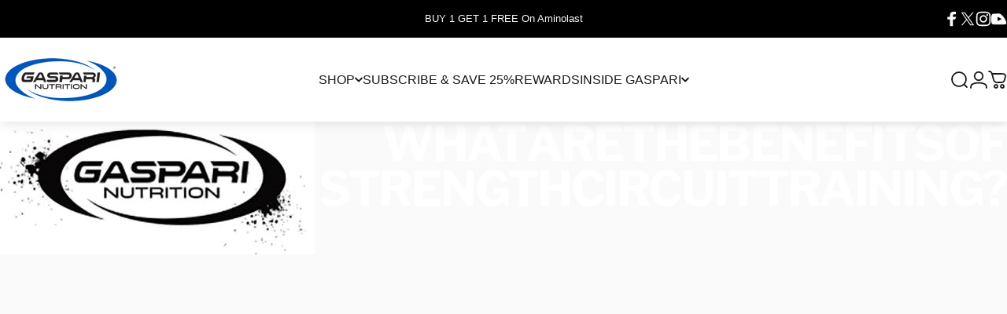

--- FILE ---
content_type: text/html; charset=utf-8
request_url: https://gasparinutrition.com/blogs/fitness-facts/what-are-the-benefits-of-strength-circuit-training
body_size: 62430
content:
<!DOCTYPE html>
  














<html class="no-js" lang="en" dir="ltr">
<head>


	
	
  <meta charset="utf-8">
  <meta http-equiv="X-UA-Compatible" content="IE=edge,chrome=1">
  <meta name="msvalidate.01" content="295435D3D893601E1026BA38B93ADAA3" />
  <meta name="viewport" content="width=device-width, initial-scale=1">
  <meta name="theme-color" content="#171717">
  <link rel="canonical" href="https://gasparinutrition.com/blogs/fitness-facts/what-are-the-benefits-of-strength-circuit-training">
  
  <link rel="preconnect" href="https://cdn.shopify.com" crossorigin>
  <link rel="preconnect" href="https://fonts.shopifycdn.com" crossorigin>
  
  <link rel="dns-prefetch" href="https://productreviews.shopifycdn.com">
  <link rel="dns-prefetch" href="https://ajax.googleapis.com">
  <link rel="dns-prefetch" href="https://maps.googleapis.com">
  <link rel="dns-prefetch" href="https://maps.gstatic.com">
  
<link rel="shortcut icon" href="//gasparinutrition.com/cdn/shop/files/GaspariLogo_favicon.jpg?crop=center&height=32&v=1613183719&width=32" type="image/png" />
    <link rel="shortcut icon" href="//gasparinutrition.com/cdn/shop/files/GaspariLogo_favicon.jpg?crop=center&height=32&v=1613183719&width=32" type="image/png" /><!-- custom fonts -->
  <link rel="stylesheet" href="//gasparinutrition.com/cdn/shop/t/158/assets/font-awesome.min.css?v=10293204198082962061767199888">
 

  <title>What Are The Benefits Of Strength Circuit Training? &ndash; Gaspari Nutrition USA</title><meta name="description" content="Do you hate cardio and aerobic training? The repetitive, sweaty, tedious nature of this kind of exercise can turn a lot of people away. Most people just can’t stay motivated doing jumping jacks, running on treadmills, or riding in a hurry to nowhere on a stationary bicycle. The disdain for this kind of exercise is unde"><meta property="og:site_name" content="Gaspari Nutrition USA">
<meta property="og:url" content="https://gasparinutrition.com/blogs/fitness-facts/what-are-the-benefits-of-strength-circuit-training">
<meta property="og:title" content="What Are The Benefits Of Strength Circuit Training?">
<meta property="og:type" content="article">
<meta property="og:description" content="Do you hate cardio and aerobic training? The repetitive, sweaty, tedious nature of this kind of exercise can turn a lot of people away. Most people just can’t stay motivated doing jumping jacks, running on treadmills, or riding in a hurry to nowhere on a stationary bicycle. The disdain for this kind of exercise is…
The post What Are The Benefits Of Strength Circuit Training? appeared first on Gaspari Nutrition.">

<meta property="og:image" content="http://gasparinutrition.com/cdn/shop/files/baner-2_ac06eb56-e1c9-4a07-bcd6-357cb311bbec.jpg?v=1738169144">
  <meta property="og:image:secure_url" content="https://gasparinutrition.com/cdn/shop/files/baner-2_ac06eb56-e1c9-4a07-bcd6-357cb311bbec.jpg?v=1738169144">
  <meta property="og:image:width" content="1200">
  <meta property="og:image:height" content="820"><meta name="twitter:site" content="@teamgaspari">
<meta name="twitter:card" content="summary_large_image">
<meta name="twitter:title" content="What Are The Benefits Of Strength Circuit Training?">
<meta name="twitter:description" content="Do you hate cardio and aerobic training? The repetitive, sweaty, tedious nature of this kind of exercise can turn a lot of people away. Most people just can’t stay motivated doing jumping jacks, running on treadmills, or riding in a hurry to nowhere on a stationary bicycle. The disdain for this kind of exercise is…
The post What Are The Benefits Of Strength Circuit Training? appeared first on Gaspari Nutrition.">
<style data-shopify>@font-face {
  font-family: "Libre Franklin";
  font-weight: 700;
  font-style: normal;
  font-display: swap;
  src: url("//gasparinutrition.com/cdn/fonts/libre_franklin/librefranklin_n7.6739620624550b8695d0cc23f92ffd46eb51c7a3.woff2") format("woff2"),
       url("//gasparinutrition.com/cdn/fonts/libre_franklin/librefranklin_n7.7cebc205621b23b061b803310af0ad39921ae57d.woff") format("woff");
}
@font-face {
  font-family: "Libre Franklin";
  font-weight: 500;
  font-style: normal;
  font-display: swap;
  src: url("//gasparinutrition.com/cdn/fonts/libre_franklin/librefranklin_n5.9261428336eff957b0a7eb23fe0c9ce37faee0f6.woff2") format("woff2"),
       url("//gasparinutrition.com/cdn/fonts/libre_franklin/librefranklin_n5.017cd79179c42e6cced54a81ea8f2b62c04cb72e.woff") format("woff");
}
@font-face {
  font-family: "Libre Franklin";
  font-weight: 700;
  font-style: normal;
  font-display: swap;
  src: url("//gasparinutrition.com/cdn/fonts/libre_franklin/librefranklin_n7.6739620624550b8695d0cc23f92ffd46eb51c7a3.woff2") format("woff2"),
       url("//gasparinutrition.com/cdn/fonts/libre_franklin/librefranklin_n7.7cebc205621b23b061b803310af0ad39921ae57d.woff") format("woff");
}
:root {
    /*! General */
    --color-base-text: 23 23 23;
    --color-base-highlight: 94 165 255;
    --color-base-background: 255 255 255;
    --color-base-button: 23 23 23;
    --color-base-button-gradient: #171717;
    --color-base-button-text: 255 255 255;
    --color-keyboard-focus: 11 97 205;
    --color-shadow: 168 232 226;
    --color-price: 23 23 23;
    --color-sale-price: 225 29 29;
    --color-sale-tag: 216 253 130;
    --color-sale-tag-text: 43 70 7;
    --color-rating: 11 97 205;
    --color-placeholder: 250 250 250;
    --color-success-text: 77 124 15;
    --color-success-background: 247 254 231;
    --color-error-text: 190 18 60;
    --color-error-background: 255 241 242;
    --color-info-text: 180 83 9;
    --color-info-background: 255 251 235;
    
    /*! Menu and drawers */
    --color-drawer-text: 3 38 80;
    --color-drawer-background: 255 255 255;
    --color-drawer-button-background: 3 38 80;
    --color-drawer-button-gradient: #032650;
    --color-drawer-button-text: 255 255 255;
    --color-drawer-overlay: 23 23 23;

    /*! Product card */
    --card-radius: var(--rounded-card);
    --card-border-width: 0.1rem;
    --card-border-opacity: 0.0;
    --card-shadow-opacity: 0.1;
    --card-shadow-horizontal-offset: 0.0rem;
    --card-shadow-vertical-offset: 0.0rem;

    /*! Buttons */
    --buttons-radius: var(--rounded-button);
    --buttons-border-width: 2px;
    --buttons-border-opacity: 1.0;
    --buttons-shadow-opacity: 0.0;
    --buttons-shadow-horizontal-offset: 0px;
    --buttons-shadow-vertical-offset: 0px;

    /*! Inputs */
    --inputs-radius: var(--rounded-input);
    --inputs-border-width: 0px;
    --inputs-border-opacity: 0.65;

    /*! Spacing */
    --sp-0d5: 0.125rem;
    --sp-1: 0.25rem;
    --sp-1d5: 0.375rem;
    --sp-2: 0.5rem;
    --sp-2d5: 0.625rem;
    --sp-3: 0.75rem;
    --sp-3d5: 0.875rem;
    --sp-4: 1rem;
    --sp-4d5: 1.125rem;
    --sp-5: 1.25rem;
    --sp-5d5: 1.375rem;
    --sp-6: 1.5rem;
    --sp-6d5: 1.625rem;
    --sp-7: 1.75rem;
    --sp-7d5: 1.875rem;
    --sp-8: 2rem;
    --sp-8d5: 2.125rem;
    --sp-9: 2.25rem;
    --sp-9d5: 2.375rem;
    --sp-10: 2.5rem;
    --sp-10d5: 2.625rem;
    --sp-11: 2.75rem;
    --sp-12: 3rem;
    --sp-13: 3.25rem;
    --sp-14: 3.5rem;
    --sp-15: 3.875rem;
    --sp-16: 4rem;
    --sp-18: 4.5rem;
    --sp-20: 5rem;
    --sp-23: 5.625rem;
    --sp-24: 6rem;
    --sp-28: 7rem;
    --sp-32: 8rem;
    --sp-36: 9rem;
    --sp-40: 10rem;
    --sp-44: 11rem;
    --sp-48: 12rem;
    --sp-52: 13rem;
    --sp-56: 14rem;
    --sp-60: 15rem;
    --sp-64: 16rem;
    --sp-72: 18rem;
    --sp-80: 20rem;
    --sp-96: 24rem;
    --sp-100: 32rem;

    /*! Font family */
    --font-heading-family: "Libre Franklin", sans-serif;
    --font-heading-style: normal;
    --font-heading-weight: 700;
    --font-heading-line-height: 1;
    --font-heading-letter-spacing: -0.03em;
    
      --font-heading-text-transform: uppercase;
    

    --font-body-family: Helvetica, Arial, sans-serif;
    --font-body-style: normal;
    --font-body-weight: 400;
    --font-body-line-height: 1.2;
    --font-body-letter-spacing: 0.0em;

    --font-navigation-family: var(--font-body-family);
    --font-navigation-size: clamp(1.0rem, 0.748rem + 0.3174vw, 1.25rem);
    
      --font-navigation-text-transform: uppercase;
    

    --font-button-family: var(--font-heading-family);
    --font-button-size: clamp(0.9375rem, 0.8115rem + 0.1587vw, 1.0625rem);
    
      --font-button-text-transform: uppercase;
    

    --font-product-family: var(--font-heading-family);
    --font-product-size: clamp(1.0rem, 0.873rem + 0.3175vw, 1.25rem);
    
      --font-product-text-transform: uppercase;
    

    /*! Font size */
    --text-3xs: 0.625rem;
    --text-2xs: 0.6875rem;
    --text-xs: 0.75rem;
    --text-2sm: 0.8125rem;
    --text-sm: 0.875rem;
    --text-base: 1.0rem;
    --text-lg: 1.125rem;
    --text-xl: 1.25rem;
    --text-2xl: 1.5rem;
    --text-3xl: 1.875rem;
    --text-4xl: 2.25rem;
    --text-5xl: 3.0rem;
    --text-6xl: 3.75rem;
    --text-7xl: 4.5rem;
    --text-8xl: 6.0rem;

    /*! Layout */
    --page-width: 1600px;
    --gap-padding: clamp(var(--sp-5), 2.526vw, var(--sp-12));
    --grid-gap: clamp(40px, 20vw, 60px);
    --page-padding: var(--sp-5);
    --page-container: min(calc(100vw - var(--scrollbar-width, 0px) - var(--page-padding) * 2), var(--page-width));
    --rounded-button: 0.75rem;
    --rounded-input: 0.75rem;
    --rounded-card: clamp(var(--sp-2d5), 1.053vw, var(--sp-5));
    --rounded-block: clamp(var(--sp-2d5), 1.053vw, var(--sp-5));

    /*! Other */
    --icon-weight: 1.8px;
  }

  @media screen and (min-width: 1024px) {
    :root {
      --page-padding: var(--sp-9);
    }
  }

  @media screen and (min-width: 1280px) {
    :root {
      --gap-padding: var(--sp-12);
      --page-padding: var(--sp-12);
    }
  }

  /* @media screen and (min-width: 1536px) {
    :root {
      --page-padding: max(var(--sp-12), 50vw - var(--scrollbar-width, 0px)/2 - var(--page-width)/2);
    }
  } */</style>
  <link rel="preload" as="font" href="//gasparinutrition.com/cdn/fonts/libre_franklin/librefranklin_n7.6739620624550b8695d0cc23f92ffd46eb51c7a3.woff2" type="font/woff2" crossorigin>
  
<link href="//gasparinutrition.com/cdn/shop/t/158/assets/theme.css?v=7798093132882946711768935443" rel="stylesheet" type="text/css" media="all" /><link href="//gasparinutrition.com/cdn/shop/t/158/assets/mm-custom.css?v=56238610261857994551767817339" rel="stylesheet" type="text/css" media="all" /><link rel="stylesheet" href="//gasparinutrition.com/cdn/shop/t/158/assets/apps.css?v=33379580047112446221767199890" media="print" fetchpriority="low" onload="this.media='all'">


  
  <script>window.performance && window.performance.mark && window.performance.mark('shopify.content_for_header.start');</script><meta name="google-site-verification" content="gAtkH9AIsb1hIPG03Z9WppGLKHXb4QLG9pzjJb_I4To">
<meta name="google-site-verification" content="3N0qeSak9f7cXAg7fBMVcm73-im5L84Mz0uSl_Xa60A">
<meta name="facebook-domain-verification" content="5j1uhpajaahg87w5jujft0by80m4ao">
<meta id="shopify-digital-wallet" name="shopify-digital-wallet" content="/28877389955/digital_wallets/dialog">
<meta name="shopify-checkout-api-token" content="146db20cbfdae3ade7a4443c766ca550">
<meta id="in-context-paypal-metadata" data-shop-id="28877389955" data-venmo-supported="false" data-environment="production" data-locale="en_US" data-paypal-v4="true" data-currency="USD">
<link rel="alternate" type="application/atom+xml" title="Feed" href="/blogs/fitness-facts.atom" />
<script async="async" src="/checkouts/internal/preloads.js?locale=en-US"></script>
<link rel="preconnect" href="https://shop.app" crossorigin="anonymous">
<script async="async" src="https://shop.app/checkouts/internal/preloads.js?locale=en-US&shop_id=28877389955" crossorigin="anonymous"></script>
<script id="apple-pay-shop-capabilities" type="application/json">{"shopId":28877389955,"countryCode":"US","currencyCode":"USD","merchantCapabilities":["supports3DS"],"merchantId":"gid:\/\/shopify\/Shop\/28877389955","merchantName":"Gaspari Nutrition USA","requiredBillingContactFields":["postalAddress","email","phone"],"requiredShippingContactFields":["postalAddress","email","phone"],"shippingType":"shipping","supportedNetworks":["visa","masterCard","amex","discover","elo","jcb"],"total":{"type":"pending","label":"Gaspari Nutrition USA","amount":"1.00"},"shopifyPaymentsEnabled":true,"supportsSubscriptions":true}</script>
<script id="shopify-features" type="application/json">{"accessToken":"146db20cbfdae3ade7a4443c766ca550","betas":["rich-media-storefront-analytics"],"domain":"gasparinutrition.com","predictiveSearch":true,"shopId":28877389955,"locale":"en"}</script>
<script>var Shopify = Shopify || {};
Shopify.shop = "gaspari-nutrition.myshopify.com";
Shopify.locale = "en";
Shopify.currency = {"active":"USD","rate":"1.0"};
Shopify.country = "US";
Shopify.theme = {"name":"gaspari-live\/main","id":154646511747,"schema_name":"Concept","schema_version":"1.5.0","theme_store_id":null,"role":"main"};
Shopify.theme.handle = "null";
Shopify.theme.style = {"id":null,"handle":null};
Shopify.cdnHost = "gasparinutrition.com/cdn";
Shopify.routes = Shopify.routes || {};
Shopify.routes.root = "/";</script>
<script type="module">!function(o){(o.Shopify=o.Shopify||{}).modules=!0}(window);</script>
<script>!function(o){function n(){var o=[];function n(){o.push(Array.prototype.slice.apply(arguments))}return n.q=o,n}var t=o.Shopify=o.Shopify||{};t.loadFeatures=n(),t.autoloadFeatures=n()}(window);</script>
<script>
  window.ShopifyPay = window.ShopifyPay || {};
  window.ShopifyPay.apiHost = "shop.app\/pay";
  window.ShopifyPay.redirectState = null;
</script>
<script id="shop-js-analytics" type="application/json">{"pageType":"article"}</script>
<script defer="defer" async type="module" src="//gasparinutrition.com/cdn/shopifycloud/shop-js/modules/v2/client.init-shop-cart-sync_BdyHc3Nr.en.esm.js"></script>
<script defer="defer" async type="module" src="//gasparinutrition.com/cdn/shopifycloud/shop-js/modules/v2/chunk.common_Daul8nwZ.esm.js"></script>
<script type="module">
  await import("//gasparinutrition.com/cdn/shopifycloud/shop-js/modules/v2/client.init-shop-cart-sync_BdyHc3Nr.en.esm.js");
await import("//gasparinutrition.com/cdn/shopifycloud/shop-js/modules/v2/chunk.common_Daul8nwZ.esm.js");

  window.Shopify.SignInWithShop?.initShopCartSync?.({"fedCMEnabled":true,"windoidEnabled":true});

</script>
<script>
  window.Shopify = window.Shopify || {};
  if (!window.Shopify.featureAssets) window.Shopify.featureAssets = {};
  window.Shopify.featureAssets['shop-js'] = {"shop-cart-sync":["modules/v2/client.shop-cart-sync_QYOiDySF.en.esm.js","modules/v2/chunk.common_Daul8nwZ.esm.js"],"init-fed-cm":["modules/v2/client.init-fed-cm_DchLp9rc.en.esm.js","modules/v2/chunk.common_Daul8nwZ.esm.js"],"shop-button":["modules/v2/client.shop-button_OV7bAJc5.en.esm.js","modules/v2/chunk.common_Daul8nwZ.esm.js"],"init-windoid":["modules/v2/client.init-windoid_DwxFKQ8e.en.esm.js","modules/v2/chunk.common_Daul8nwZ.esm.js"],"shop-cash-offers":["modules/v2/client.shop-cash-offers_DWtL6Bq3.en.esm.js","modules/v2/chunk.common_Daul8nwZ.esm.js","modules/v2/chunk.modal_CQq8HTM6.esm.js"],"shop-toast-manager":["modules/v2/client.shop-toast-manager_CX9r1SjA.en.esm.js","modules/v2/chunk.common_Daul8nwZ.esm.js"],"init-shop-email-lookup-coordinator":["modules/v2/client.init-shop-email-lookup-coordinator_UhKnw74l.en.esm.js","modules/v2/chunk.common_Daul8nwZ.esm.js"],"pay-button":["modules/v2/client.pay-button_DzxNnLDY.en.esm.js","modules/v2/chunk.common_Daul8nwZ.esm.js"],"avatar":["modules/v2/client.avatar_BTnouDA3.en.esm.js"],"init-shop-cart-sync":["modules/v2/client.init-shop-cart-sync_BdyHc3Nr.en.esm.js","modules/v2/chunk.common_Daul8nwZ.esm.js"],"shop-login-button":["modules/v2/client.shop-login-button_D8B466_1.en.esm.js","modules/v2/chunk.common_Daul8nwZ.esm.js","modules/v2/chunk.modal_CQq8HTM6.esm.js"],"init-customer-accounts-sign-up":["modules/v2/client.init-customer-accounts-sign-up_C8fpPm4i.en.esm.js","modules/v2/client.shop-login-button_D8B466_1.en.esm.js","modules/v2/chunk.common_Daul8nwZ.esm.js","modules/v2/chunk.modal_CQq8HTM6.esm.js"],"init-shop-for-new-customer-accounts":["modules/v2/client.init-shop-for-new-customer-accounts_CVTO0Ztu.en.esm.js","modules/v2/client.shop-login-button_D8B466_1.en.esm.js","modules/v2/chunk.common_Daul8nwZ.esm.js","modules/v2/chunk.modal_CQq8HTM6.esm.js"],"init-customer-accounts":["modules/v2/client.init-customer-accounts_dRgKMfrE.en.esm.js","modules/v2/client.shop-login-button_D8B466_1.en.esm.js","modules/v2/chunk.common_Daul8nwZ.esm.js","modules/v2/chunk.modal_CQq8HTM6.esm.js"],"shop-follow-button":["modules/v2/client.shop-follow-button_CkZpjEct.en.esm.js","modules/v2/chunk.common_Daul8nwZ.esm.js","modules/v2/chunk.modal_CQq8HTM6.esm.js"],"lead-capture":["modules/v2/client.lead-capture_BntHBhfp.en.esm.js","modules/v2/chunk.common_Daul8nwZ.esm.js","modules/v2/chunk.modal_CQq8HTM6.esm.js"],"checkout-modal":["modules/v2/client.checkout-modal_CfxcYbTm.en.esm.js","modules/v2/chunk.common_Daul8nwZ.esm.js","modules/v2/chunk.modal_CQq8HTM6.esm.js"],"shop-login":["modules/v2/client.shop-login_Da4GZ2H6.en.esm.js","modules/v2/chunk.common_Daul8nwZ.esm.js","modules/v2/chunk.modal_CQq8HTM6.esm.js"],"payment-terms":["modules/v2/client.payment-terms_MV4M3zvL.en.esm.js","modules/v2/chunk.common_Daul8nwZ.esm.js","modules/v2/chunk.modal_CQq8HTM6.esm.js"]};
</script>
<script>(function() {
  var isLoaded = false;
  function asyncLoad() {
    if (isLoaded) return;
    isLoaded = true;
    var urls = ["https:\/\/cdn1.stamped.io\/files\/widget.min.js?shop=gaspari-nutrition.myshopify.com","\/\/code.tidio.co\/fl25uacyh7qt3sjrfnwz1zqxlyqhqpuh.js?shop=gaspari-nutrition.myshopify.com","https:\/\/d23dclunsivw3h.cloudfront.net\/redirect-app.js?shop=gaspari-nutrition.myshopify.com","https:\/\/id-shop.govx.com\/app\/gaspari-nutrition.myshopify.com\/govx.js?shop=gaspari-nutrition.myshopify.com","https:\/\/static.rechargecdn.com\/assets\/js\/widget.min.js?shop=gaspari-nutrition.myshopify.com","https:\/\/mt.tryjumbo.com\/shops\/6091\/script_d50db2952a22908a3c0cb41d85a81af3.js?shop=gaspari-nutrition.myshopify.com","https:\/\/superfiliate-cdn.com\/storefront.js?shop=gaspari-nutrition.myshopify.com","https:\/\/app.getinterlinks.com\/interlink-js?shop=gaspari-nutrition.myshopify.com","https:\/\/static.ablestar.app\/link-manager\/404-tracker\/28877389955\/c9948534-d19c-4087-b05c-bb62c3993891.js?shop=gaspari-nutrition.myshopify.com","https:\/\/na.shgcdn3.com\/pixel-collector.js?shop=gaspari-nutrition.myshopify.com","https:\/\/sdk.postscript.io\/sdk-script-loader.bundle.js?shopId=12236\u0026shop=gaspari-nutrition.myshopify.com"];
    for (var i = 0; i < urls.length; i++) {
      var s = document.createElement('script');
      s.type = 'text/javascript';
      s.async = true;
      s.src = urls[i];
      var x = document.getElementsByTagName('script')[0];
      x.parentNode.insertBefore(s, x);
    }
  };
  if(window.attachEvent) {
    window.attachEvent('onload', asyncLoad);
  } else {
    window.addEventListener('load', asyncLoad, false);
  }
})();</script>
<script id="__st">var __st={"a":28877389955,"offset":-18000,"reqid":"c2c33a4f-daab-44f2-94ac-21ac09cc526b-1768988390","pageurl":"gasparinutrition.com\/blogs\/fitness-facts\/what-are-the-benefits-of-strength-circuit-training","s":"articles-384199458947","u":"199d611e73eb","p":"article","rtyp":"article","rid":384199458947};</script>
<script>window.ShopifyPaypalV4VisibilityTracking = true;</script>
<script id="captcha-bootstrap">!function(){'use strict';const t='contact',e='account',n='new_comment',o=[[t,t],['blogs',n],['comments',n],[t,'customer']],c=[[e,'customer_login'],[e,'guest_login'],[e,'recover_customer_password'],[e,'create_customer']],r=t=>t.map((([t,e])=>`form[action*='/${t}']:not([data-nocaptcha='true']) input[name='form_type'][value='${e}']`)).join(','),a=t=>()=>t?[...document.querySelectorAll(t)].map((t=>t.form)):[];function s(){const t=[...o],e=r(t);return a(e)}const i='password',u='form_key',d=['recaptcha-v3-token','g-recaptcha-response','h-captcha-response',i],f=()=>{try{return window.sessionStorage}catch{return}},m='__shopify_v',_=t=>t.elements[u];function p(t,e,n=!1){try{const o=window.sessionStorage,c=JSON.parse(o.getItem(e)),{data:r}=function(t){const{data:e,action:n}=t;return t[m]||n?{data:e,action:n}:{data:t,action:n}}(c);for(const[e,n]of Object.entries(r))t.elements[e]&&(t.elements[e].value=n);n&&o.removeItem(e)}catch(o){console.error('form repopulation failed',{error:o})}}const l='form_type',E='cptcha';function T(t){t.dataset[E]=!0}const w=window,h=w.document,L='Shopify',v='ce_forms',y='captcha';let A=!1;((t,e)=>{const n=(g='f06e6c50-85a8-45c8-87d0-21a2b65856fe',I='https://cdn.shopify.com/shopifycloud/storefront-forms-hcaptcha/ce_storefront_forms_captcha_hcaptcha.v1.5.2.iife.js',D={infoText:'Protected by hCaptcha',privacyText:'Privacy',termsText:'Terms'},(t,e,n)=>{const o=w[L][v],c=o.bindForm;if(c)return c(t,g,e,D).then(n);var r;o.q.push([[t,g,e,D],n]),r=I,A||(h.body.append(Object.assign(h.createElement('script'),{id:'captcha-provider',async:!0,src:r})),A=!0)});var g,I,D;w[L]=w[L]||{},w[L][v]=w[L][v]||{},w[L][v].q=[],w[L][y]=w[L][y]||{},w[L][y].protect=function(t,e){n(t,void 0,e),T(t)},Object.freeze(w[L][y]),function(t,e,n,w,h,L){const[v,y,A,g]=function(t,e,n){const i=e?o:[],u=t?c:[],d=[...i,...u],f=r(d),m=r(i),_=r(d.filter((([t,e])=>n.includes(e))));return[a(f),a(m),a(_),s()]}(w,h,L),I=t=>{const e=t.target;return e instanceof HTMLFormElement?e:e&&e.form},D=t=>v().includes(t);t.addEventListener('submit',(t=>{const e=I(t);if(!e)return;const n=D(e)&&!e.dataset.hcaptchaBound&&!e.dataset.recaptchaBound,o=_(e),c=g().includes(e)&&(!o||!o.value);(n||c)&&t.preventDefault(),c&&!n&&(function(t){try{if(!f())return;!function(t){const e=f();if(!e)return;const n=_(t);if(!n)return;const o=n.value;o&&e.removeItem(o)}(t);const e=Array.from(Array(32),(()=>Math.random().toString(36)[2])).join('');!function(t,e){_(t)||t.append(Object.assign(document.createElement('input'),{type:'hidden',name:u})),t.elements[u].value=e}(t,e),function(t,e){const n=f();if(!n)return;const o=[...t.querySelectorAll(`input[type='${i}']`)].map((({name:t})=>t)),c=[...d,...o],r={};for(const[a,s]of new FormData(t).entries())c.includes(a)||(r[a]=s);n.setItem(e,JSON.stringify({[m]:1,action:t.action,data:r}))}(t,e)}catch(e){console.error('failed to persist form',e)}}(e),e.submit())}));const S=(t,e)=>{t&&!t.dataset[E]&&(n(t,e.some((e=>e===t))),T(t))};for(const o of['focusin','change'])t.addEventListener(o,(t=>{const e=I(t);D(e)&&S(e,y())}));const B=e.get('form_key'),M=e.get(l),P=B&&M;t.addEventListener('DOMContentLoaded',(()=>{const t=y();if(P)for(const e of t)e.elements[l].value===M&&p(e,B);[...new Set([...A(),...v().filter((t=>'true'===t.dataset.shopifyCaptcha))])].forEach((e=>S(e,t)))}))}(h,new URLSearchParams(w.location.search),n,t,e,['guest_login'])})(!0,!0)}();</script>
<script integrity="sha256-4kQ18oKyAcykRKYeNunJcIwy7WH5gtpwJnB7kiuLZ1E=" data-source-attribution="shopify.loadfeatures" defer="defer" src="//gasparinutrition.com/cdn/shopifycloud/storefront/assets/storefront/load_feature-a0a9edcb.js" crossorigin="anonymous"></script>
<script crossorigin="anonymous" defer="defer" src="//gasparinutrition.com/cdn/shopifycloud/storefront/assets/shopify_pay/storefront-65b4c6d7.js?v=20250812"></script>
<script data-source-attribution="shopify.dynamic_checkout.dynamic.init">var Shopify=Shopify||{};Shopify.PaymentButton=Shopify.PaymentButton||{isStorefrontPortableWallets:!0,init:function(){window.Shopify.PaymentButton.init=function(){};var t=document.createElement("script");t.src="https://gasparinutrition.com/cdn/shopifycloud/portable-wallets/latest/portable-wallets.en.js",t.type="module",document.head.appendChild(t)}};
</script>
<script data-source-attribution="shopify.dynamic_checkout.buyer_consent">
  function portableWalletsHideBuyerConsent(e){var t=document.getElementById("shopify-buyer-consent"),n=document.getElementById("shopify-subscription-policy-button");t&&n&&(t.classList.add("hidden"),t.setAttribute("aria-hidden","true"),n.removeEventListener("click",e))}function portableWalletsShowBuyerConsent(e){var t=document.getElementById("shopify-buyer-consent"),n=document.getElementById("shopify-subscription-policy-button");t&&n&&(t.classList.remove("hidden"),t.removeAttribute("aria-hidden"),n.addEventListener("click",e))}window.Shopify?.PaymentButton&&(window.Shopify.PaymentButton.hideBuyerConsent=portableWalletsHideBuyerConsent,window.Shopify.PaymentButton.showBuyerConsent=portableWalletsShowBuyerConsent);
</script>
<script data-source-attribution="shopify.dynamic_checkout.cart.bootstrap">document.addEventListener("DOMContentLoaded",(function(){function t(){return document.querySelector("shopify-accelerated-checkout-cart, shopify-accelerated-checkout")}if(t())Shopify.PaymentButton.init();else{new MutationObserver((function(e,n){t()&&(Shopify.PaymentButton.init(),n.disconnect())})).observe(document.body,{childList:!0,subtree:!0})}}));
</script>
<link id="shopify-accelerated-checkout-styles" rel="stylesheet" media="screen" href="https://gasparinutrition.com/cdn/shopifycloud/portable-wallets/latest/accelerated-checkout-backwards-compat.css" crossorigin="anonymous">
<style id="shopify-accelerated-checkout-cart">
        #shopify-buyer-consent {
  margin-top: 1em;
  display: inline-block;
  width: 100%;
}

#shopify-buyer-consent.hidden {
  display: none;
}

#shopify-subscription-policy-button {
  background: none;
  border: none;
  padding: 0;
  text-decoration: underline;
  font-size: inherit;
  cursor: pointer;
}

#shopify-subscription-policy-button::before {
  box-shadow: none;
}

      </style>

<script>window.performance && window.performance.mark && window.performance.mark('shopify.content_for_header.end');</script>
  





  <script type="text/javascript">
    
      window.__shgMoneyFormat = window.__shgMoneyFormat || {"USD":{"currency":"USD","currency_symbol":"$","currency_symbol_location":"left","decimal_places":2,"decimal_separator":".","thousands_separator":","}};
    
    window.__shgCurrentCurrencyCode = window.__shgCurrentCurrencyCode || {
      currency: "USD",
      currency_symbol: "$",
      decimal_separator: ".",
      thousands_separator: ",",
      decimal_places: 2,
      currency_symbol_location: "left"
    };
  </script>




  <script src="//gasparinutrition.com/cdn/shop/t/158/assets/vendor.js?v=36974529011275555061767199888" defer="defer"></script>
  <script src="//gasparinutrition.com/cdn/shop/t/158/assets/theme.js?v=158646645606200040321767199890" defer="defer"></script>
  <script src="//gasparinutrition.com/cdn/shop/t/158/assets/mm-global.js?v=91601843513480684781767379699" defer="defer"></script><script>
  document.documentElement.classList.replace('no-js', 'js');

  window.theme = window.theme || {};
  theme.routes = {
    shop_url: 'https://gasparinutrition.com',
    root_url: '/',
    cart_url: '/cart',
    cart_add_url: '/cart/add',
    cart_change_url: '/cart/change',
    cart_update_url: '/cart/update',
    search_url: '/search',
    predictive_search_url: '/search/suggest',
  };

  theme.variantStrings = {
    preOrder: "Pre-order",
    addToCart: "Add to cart",
    soldOut: "Sold Out",
    unavailable: "Unavailable",
  };

  theme.shippingCalculatorStrings = {
    error: "One or more errors occurred while retrieving the shipping rates:",
    notFound: "Sorry, we do not ship to your address.",
    oneResult: "There is one shipping rate for your address:",
    multipleResults: "There are multiple shipping rates for your address:",
  };

  theme.recipientFormStrings = {
    expanded: `Gift card recipient form expanded`,
    collapsed: `Gift card recipient form collapsed`,
  };

  theme.dateStrings = {
    d: `d`,
    day: `Day`,
    days: `Days`,
    h: `h`,
    hour: `Hour`,
    hours: `Hours`,
    m: `m`,
    minute: `Min`,
    minutes: `Mins`,
    s: `s`,
    second: `Sec`,
    seconds: `Secs`,
  };

  theme.strings = {
    recentlyViewedEmpty: "Your recently viewed is empty.",
    close: "Close",
    next: "Next",
    previous: "Previous",
    qrImageAlt: "QR code — scan to redeem gift card"
  };
  theme.settings = {
    cartType: "cart_drawer",
    isCartTemplate: false,
    pswpModule: "\/\/gasparinutrition.com\/cdn\/shop\/t\/158\/assets\/photoswipe.min.js?v=41760041872977459911767199889",
    themeName: 'Concept',
    themeVersion: '1.5.0',
    agencyId: ''
  };</script>


<script type="text/javascript">
  
    window.SHG_CUSTOMER = null;
  
</script>








  <!-- Google tag (gtag.js) -->
<script async src="https://www.googletagmanager.com/gtag/js?id=AW-561349528"></script>
<script>
  window.dataLayer = window.dataLayer || [];
  function gtag(){dataLayer.push(arguments);}
  gtag('js', new Date());
  gtag('config', 'AW-561349528');
</script>

  <script>
  !function(v,i,b,e,c,o){if(!v[c]){var s=v[c]=function(){s.process?s.process.apply(s,arguments):s.queue.push(arguments)};s.queue=[],s.b=1*new Date;var t=i.createElement(b);t.async=!0,t.src=e;var n=i.getElementsByTagName(b)[0];n.parentNode.insertBefore(t,n)}}(window,document,"script","https://s.vibe.co/vbpx.js","vbpx");
  vbpx('init','wiuDD3');
  vbpx('event', 'page_view');
</script>
<script src="//gasparinutrition.com/cdn/shop/t/158/assets/custom.js?v=173824874445192347361767726866" defer></script>
<!-- Reddit Pixel -->
<script>
!function(w,d){if(!w.rdt){var p=w.rdt=function(){p.sendEvent?p.sendEvent.apply(p,arguments):p.callQueue.push(arguments)};p.callQueue=[];var t=d.createElement("script");t.src="https://www.redditstatic.com/ads/pixel.js",t.async=!0;var s=d.getElementsByTagName("script")[0];s.parentNode.insertBefore(t,s)}}(window,document);rdt('init','a2_g9s4qducqfnm');rdt('track', 'PageVisit');
</script>
<!-- DO NOT MODIFY UNLESS TO REPLACE A USER IDENTIFIER -->
<!-- End Reddit Pixel -->
<script type="text/javascript">
    (function(c,l,a,r,i,t,y){
        c[a]=c[a]||function(){(c[a].q=c[a].q||[]).push(arguments)};
        t=l.createElement(r);t.async=1;t.src="https://www.clarity.ms/tag/"+i;
        y=l.getElementsByTagName(r)[0];y.parentNode.insertBefore(t,y);
    })(window, document, "clarity", "script", "qf32vt2dyo");
</script>
<!-- BEGIN MerchantWidget Code -->
<script id='merchantWidgetScript'
        src="https://www.gstatic.com/shopping/merchant/merchantwidget.js"
        defer>
</script>
<script type="text/javascript">
  merchantWidgetScript.addEventListener('load', function () {
    merchantwidget.start({
     position: 'LEFT_BOTTOM',
     bottomMargin: 110,
     mobileBottomMargin: 50
   });
  });
</script>
<!-- END MerchantWidget Code -->
  
<!-- BEGIN SMART RECOGNITION CODE -->
<script type="text/javascript">
var _avp = _avp || [];
(function() {
  var s = document.createElement('script');
  s.type = 'text/javascript'; s.async = true; s.src = 'https://portal.smartrecognition.com/js/libcode3.js';
  var x = document.getElementsByTagName('script')[0];
  x.parentNode.insertBefore(s, x);
})();
</script>
<div data-tagid="pRROKZcgDVIimFjsazfy" style="display: none;">
<script type="text/javascript">
var _avp = _avp || [];
if (!document.cookie || document.cookie.indexOf('AVPDCAP=') == -1) { 
  _avp.push({ tagid: 'pRROKZcgDVIimFjsazfy', alias: '/', type: 'dynamic', zid: 7933, pid: 5448, secure: true });
}
</script>
</div>
<!-- END SMART RECOGNITION CODE -->

<!-- BEGIN app block: shopify://apps/uppromote-affiliate/blocks/core-script/64c32457-930d-4cb9-9641-e24c0d9cf1f4 --><!-- BEGIN app snippet: core-metafields-setting --><!--suppress ES6ConvertVarToLetConst -->
<script type="application/json" id="core-uppromote-settings">{"app_env":{"env":"production"},"message_bar_setting":{"referral_enable":1,"referral_content":"You're shopping with {affiliate_name}!","referral_font":"Poppins","referral_font_size":14,"referral_text_color":"#ffffff","referral_background_color":"#005aad","not_referral_enable":0,"not_referral_content":"Enjoy your time.","not_referral_font":"Poppins","not_referral_font_size":14,"not_referral_text_color":"#ffffff","not_referral_background_color":"#005aad"}}</script>
<script type="application/json" id="core-uppromote-cart">{"note":null,"attributes":{},"original_total_price":0,"total_price":0,"total_discount":0,"total_weight":0.0,"item_count":0,"items":[],"requires_shipping":false,"currency":"USD","items_subtotal_price":0,"cart_level_discount_applications":[],"checkout_charge_amount":0}</script>
<script id="core-uppromote-quick-store-tracking-vars">
    function getDocumentContext(){const{href:a,hash:b,host:c,hostname:d,origin:e,pathname:f,port:g,protocol:h,search:i}=window.location,j=document.referrer,k=document.characterSet,l=document.title;return{location:{href:a,hash:b,host:c,hostname:d,origin:e,pathname:f,port:g,protocol:h,search:i},referrer:j||document.location.href,characterSet:k,title:l}}function getNavigatorContext(){const{language:a,cookieEnabled:b,languages:c,userAgent:d}=navigator;return{language:a,cookieEnabled:b,languages:c,userAgent:d}}function getWindowContext(){const{innerHeight:a,innerWidth:b,outerHeight:c,outerWidth:d,origin:e,screen:{height:j,width:k},screenX:f,screenY:g,scrollX:h,scrollY:i}=window;return{innerHeight:a,innerWidth:b,outerHeight:c,outerWidth:d,origin:e,screen:{screenHeight:j,screenWidth:k},screenX:f,screenY:g,scrollX:h,scrollY:i,location:getDocumentContext().location}}function getContext(){return{document:getDocumentContext(),navigator:getNavigatorContext(),window:getWindowContext()}}
    if (window.location.href.includes('?sca_ref=')) {
        localStorage.setItem('__up_lastViewedPageContext', JSON.stringify({
            context: getContext(),
            timestamp: new Date().toISOString(),
        }))
    }
</script>

<script id="core-uppromote-setting-booster">
    var UpPromoteCoreSettings = JSON.parse(document.getElementById('core-uppromote-settings').textContent)
    UpPromoteCoreSettings.currentCart = JSON.parse(document.getElementById('core-uppromote-cart')?.textContent || '{}')
    const idToClean = ['core-uppromote-settings', 'core-uppromote-cart', 'core-uppromote-setting-booster', 'core-uppromote-quick-store-tracking-vars']
    idToClean.forEach(id => {
        document.getElementById(id)?.remove()
    })
</script>
<!-- END app snippet -->


<!-- END app block --><!-- BEGIN app block: shopify://apps/ablestar-link-manager/blocks/redirects/26ef6009-1faf-421e-947d-c345b32a0646 -->
<!-- normal page, check to see if we have logs to send -->
<script>
const abstUrlEndpoint = "https://linkmanager.ablestar.app/public/log";

if (window.localStorage['ablestar_redirect_log'] !== undefined) {
    var xhr = new XMLHttpRequest();

    // Specify the request type (POST), URL, and asynchronous flag
    xhr.open("POST", abstUrlEndpoint, true);

    // Set the request headers to indicate that you are sending JSON data
    xhr.setRequestHeader("Content-Type", "application/json");

    // Set up a callback function to handle the response
    xhr.onreadystatechange = function () {
        if (xhr.readyState === 4 && xhr.status === 200) {
            localStorage.removeItem('ablestar_redirect_log');
        }
    };
    xhr.send(window.localStorage['ablestar_redirect_log']);
}
</script>


</script>

<!-- END app block --><!-- BEGIN app block: shopify://apps/instafeed/blocks/head-block/c447db20-095d-4a10-9725-b5977662c9d5 --><link rel="preconnect" href="https://cdn.nfcube.com/">
<link rel="preconnect" href="https://scontent.cdninstagram.com/">


  <script>
    document.addEventListener('DOMContentLoaded', function () {
      let instafeedScript = document.createElement('script');

      
        instafeedScript.src = 'https://storage.nfcube.com/instafeed-cb2f52269bd3e99cd071040ed88d9839.js';
      

      document.body.appendChild(instafeedScript);
    });
  </script>





<!-- END app block --><!-- BEGIN app block: shopify://apps/klaviyo-email-marketing-sms/blocks/klaviyo-onsite-embed/2632fe16-c075-4321-a88b-50b567f42507 -->












  <script async src="https://static.klaviyo.com/onsite/js/HhJGd2/klaviyo.js?company_id=HhJGd2"></script>
  <script>!function(){if(!window.klaviyo){window._klOnsite=window._klOnsite||[];try{window.klaviyo=new Proxy({},{get:function(n,i){return"push"===i?function(){var n;(n=window._klOnsite).push.apply(n,arguments)}:function(){for(var n=arguments.length,o=new Array(n),w=0;w<n;w++)o[w]=arguments[w];var t="function"==typeof o[o.length-1]?o.pop():void 0,e=new Promise((function(n){window._klOnsite.push([i].concat(o,[function(i){t&&t(i),n(i)}]))}));return e}}})}catch(n){window.klaviyo=window.klaviyo||[],window.klaviyo.push=function(){var n;(n=window._klOnsite).push.apply(n,arguments)}}}}();</script>

  




  <script>
    window.klaviyoReviewsProductDesignMode = false
  </script>



  <!-- BEGIN app snippet: customer-hub-data --><script>
  if (!window.customerHub) {
    window.customerHub = {};
  }
  window.customerHub.storefrontRoutes = {
    login: "https://gasparinutrition.com/customer_authentication/redirect?locale=en&region_country=US?return_url=%2F%23k-hub",
    register: "https://shopify.com/28877389955/account?locale=en?return_url=%2F%23k-hub",
    logout: "/account/logout",
    profile: "/account",
    addresses: "/account/addresses",
  };
  
  window.customerHub.userId = null;
  
  window.customerHub.storeDomain = "gaspari-nutrition.myshopify.com";

  

  
    window.customerHub.storeLocale = {
        currentLanguage: 'en',
        currentCountry: 'US',
        availableLanguages: [
          
            {
              iso_code: 'en',
              endonym_name: 'English'
            }
          
        ],
        availableCountries: [
          
            {
              iso_code: 'US',
              name: 'United States',
              currency_code: 'USD'
            }
          
        ]
    };
  
</script>
<!-- END app snippet -->





<!-- END app block --><!-- BEGIN app block: shopify://apps/uppromote-affiliate/blocks/message-bar/64c32457-930d-4cb9-9641-e24c0d9cf1f4 --><script type="application/json" id="uppromote-message-bar-setting" class="metafield-json">{"referral_enable":1,"referral_content":"You're shopping with {affiliate_name}!","referral_font":"Poppins","referral_font_size":14,"referral_text_color":"#ffffff","referral_background_color":"#005aad","not_referral_enable":0,"not_referral_content":"Enjoy your time.","not_referral_font":"Poppins","not_referral_font_size":14,"not_referral_text_color":"#ffffff","not_referral_background_color":"#005aad"}</script>

<style>
    body {
        transition: padding-top .2s;
    }
    .scaaf-message-bar {
        --primary-text-color: #ffffff;
        --secondary-text-color: #ffffff;
        --primary-bg-color: #005aad;
        --secondary-bg-color: #005aad;
        --primary-text-size: 14px;
        --secondary-text-size: 14px;
        text-align: center;
        display: block;
        width: 100%;
        padding: 10px;
        animation-duration: .5s;
        animation-name: fadeIn;
        position: absolute;
        top: 0;
        left: 0;
        width: 100%;
        z-index: 10;
    }

    .scaaf-message-bar-content {
        margin: 0;
        padding: 0;
    }

    .scaaf-message-bar[data-layout=referring] {
        background-color: var(--primary-bg-color);
        color: var(--primary-text-color);
        font-size: var(--primary-text-size);
    }

    .scaaf-message-bar[data-layout=direct] {
        background-color: var(--secondary-bg-color);
        color: var(--secondary-text-color);
        font-size: var(--secondary-text-size);
    }

</style>

<script type="text/javascript">
    (function() {
        let container, contentContainer
        const settingTag = document.querySelector('script#uppromote-message-bar-setting')

        if (!settingTag || !settingTag.textContent) {
            return
        }

        const setting = JSON.parse(settingTag.textContent)
        if (!setting.referral_enable) {
            return
        }

        const getCookie = (cName) => {
            let name = cName + '='
            let decodedCookie = decodeURIComponent(document.cookie)
            let ca = decodedCookie.split(';')
            for (let i = 0; i < ca.length; i++) {
                let c = ca[i]
                while (c.charAt(0) === ' ') {
                    c = c.substring(1)
                }
                if (c.indexOf(name) === 0) {
                    return c.substring(name.length, c.length)
                }
            }

            return null
        }

        function renderContainer() {
            container = document.createElement('div')
            container.classList.add('scaaf-message-bar')
            contentContainer = document.createElement('p')
            contentContainer.classList.add('scaaf-message-bar-content')
            container.append(contentContainer)
        }

        function calculateLayout() {
            const height = container.scrollHeight

            function onMouseMove() {
                document.body.style.paddingTop = `${height}px`
                document.body.removeEventListener('mousemove', onMouseMove)
                document.body.removeEventListener('touchstart', onMouseMove)
            }

            document.body.addEventListener('mousemove', onMouseMove)
            document.body.addEventListener('touchstart', onMouseMove)
        }

        renderContainer()

        function fillDirectContent() {
            if (!setting.not_referral_enable) {
                return
            }
            container.dataset.layout = 'direct'
            contentContainer.textContent = setting.not_referral_content
            document.body.prepend(container)
            calculateLayout()
        }

        function prepareForReferring() {
            contentContainer.textContent = 'Loading'
            contentContainer.style.visibility = 'hidden'
            document.body.prepend(container)
            calculateLayout()
        }

        function fillReferringContent(aff) {
            container.dataset.layout = 'referring'
            contentContainer.textContent = setting.referral_content
                .replaceAll('{affiliate_name}', aff.name)
                .replaceAll('{company}', aff.company)
                .replaceAll('{affiliate_firstname}', aff.first_name)
                .replaceAll('{personal_detail}', aff.personal_detail)
            contentContainer.style.visibility = 'visible'
        }

        function safeJsonParse (str) {
            if (!str) return null;
            try {
                return JSON.parse(str);
            } catch {
                return null;
            }
        }

        function renderFromCookie(affiliateID) {
            if (!affiliateID) {
                fillDirectContent()
                return
            }

            prepareForReferring()

            let info
            const raw = getCookie('_up_a_info')

            try {
                if (raw) {
                    info = safeJsonParse(raw)
                }
            } catch {
                console.warn('Affiliate info (_up_a_info) is invalid JSON', raw)
                fillDirectContent()
                return
            }

            if (!info) {
                fillDirectContent()
                return
            }

            const aff = {
                company: info.company || '',
                name: (info.first_name || '') + ' ' + (info.last_name || ''),
                first_name: info.first_name || '',
                personal_detail: getCookie('scaaf_pd') || ''
            }

            fillReferringContent(aff)
        }

        function paintMessageBar() {
            if (!document.body) {
                return requestAnimationFrame(paintMessageBar)
            }

            const urlParams = new URLSearchParams(window.location.search)
            const scaRef = urlParams.get("sca_ref")
            const urlAffiliateID = scaRef ? scaRef.split('.')[0] + '' : null
            const cookieAffiliateID = getCookie('up_uppromote_aid')
            const isReferralLink = !!scaRef

            if (!isReferralLink) {
                if (cookieAffiliateID) {
                    renderFromCookie(cookieAffiliateID)
                    return
                }
                fillDirectContent()
                return
            }

            if (cookieAffiliateID === urlAffiliateID) {
                renderFromCookie(cookieAffiliateID)
                return
            }

            const lastClick = Number(getCookie('up_uppromote_lc') || 0)
            const diffMinuteFromNow = (Date.now() - lastClick) / (60 * 1000)
            if (diffMinuteFromNow <= 1) {
                renderFromCookie(cookieAffiliateID)
                return
            }

            let waited = 0
            const MAX_WAIT = 5000
            const INTERVAL = 300

            const timer = setInterval(() => {
                const newCookieID = getCookie('up_uppromote_aid')
                const isStillThatAffiliate = newCookieID === urlAffiliateID
                const isReceived = localStorage.getItem('up_uppromote_received') === '1'
                let isLoadedAffiliateInfoDone = !!safeJsonParse(getCookie('_up_a_info'))

                if (isReceived && isStillThatAffiliate && isLoadedAffiliateInfoDone) {
                    clearInterval(timer)
                    renderFromCookie(newCookieID)
                    return
                }

                waited += INTERVAL
                if (waited >= MAX_WAIT) {
                    clearInterval(timer)
                    fillDirectContent()
                }
            }, INTERVAL)
        }

        requestAnimationFrame(paintMessageBar)
    })()
</script>


<!-- END app block --><script src="https://cdn.shopify.com/extensions/019bdee1-a01e-7784-8dda-67e27c4ae6f0/app-106/assets/core.min.js" type="text/javascript" defer="defer"></script>
<link href="https://monorail-edge.shopifysvc.com" rel="dns-prefetch">
<script>(function(){if ("sendBeacon" in navigator && "performance" in window) {try {var session_token_from_headers = performance.getEntriesByType('navigation')[0].serverTiming.find(x => x.name == '_s').description;} catch {var session_token_from_headers = undefined;}var session_cookie_matches = document.cookie.match(/_shopify_s=([^;]*)/);var session_token_from_cookie = session_cookie_matches && session_cookie_matches.length === 2 ? session_cookie_matches[1] : "";var session_token = session_token_from_headers || session_token_from_cookie || "";function handle_abandonment_event(e) {var entries = performance.getEntries().filter(function(entry) {return /monorail-edge.shopifysvc.com/.test(entry.name);});if (!window.abandonment_tracked && entries.length === 0) {window.abandonment_tracked = true;var currentMs = Date.now();var navigation_start = performance.timing.navigationStart;var payload = {shop_id: 28877389955,url: window.location.href,navigation_start,duration: currentMs - navigation_start,session_token,page_type: "article"};window.navigator.sendBeacon("https://monorail-edge.shopifysvc.com/v1/produce", JSON.stringify({schema_id: "online_store_buyer_site_abandonment/1.1",payload: payload,metadata: {event_created_at_ms: currentMs,event_sent_at_ms: currentMs}}));}}window.addEventListener('pagehide', handle_abandonment_event);}}());</script>
<script id="web-pixels-manager-setup">(function e(e,d,r,n,o){if(void 0===o&&(o={}),!Boolean(null===(a=null===(i=window.Shopify)||void 0===i?void 0:i.analytics)||void 0===a?void 0:a.replayQueue)){var i,a;window.Shopify=window.Shopify||{};var t=window.Shopify;t.analytics=t.analytics||{};var s=t.analytics;s.replayQueue=[],s.publish=function(e,d,r){return s.replayQueue.push([e,d,r]),!0};try{self.performance.mark("wpm:start")}catch(e){}var l=function(){var e={modern:/Edge?\/(1{2}[4-9]|1[2-9]\d|[2-9]\d{2}|\d{4,})\.\d+(\.\d+|)|Firefox\/(1{2}[4-9]|1[2-9]\d|[2-9]\d{2}|\d{4,})\.\d+(\.\d+|)|Chrom(ium|e)\/(9{2}|\d{3,})\.\d+(\.\d+|)|(Maci|X1{2}).+ Version\/(15\.\d+|(1[6-9]|[2-9]\d|\d{3,})\.\d+)([,.]\d+|)( \(\w+\)|)( Mobile\/\w+|) Safari\/|Chrome.+OPR\/(9{2}|\d{3,})\.\d+\.\d+|(CPU[ +]OS|iPhone[ +]OS|CPU[ +]iPhone|CPU IPhone OS|CPU iPad OS)[ +]+(15[._]\d+|(1[6-9]|[2-9]\d|\d{3,})[._]\d+)([._]\d+|)|Android:?[ /-](13[3-9]|1[4-9]\d|[2-9]\d{2}|\d{4,})(\.\d+|)(\.\d+|)|Android.+Firefox\/(13[5-9]|1[4-9]\d|[2-9]\d{2}|\d{4,})\.\d+(\.\d+|)|Android.+Chrom(ium|e)\/(13[3-9]|1[4-9]\d|[2-9]\d{2}|\d{4,})\.\d+(\.\d+|)|SamsungBrowser\/([2-9]\d|\d{3,})\.\d+/,legacy:/Edge?\/(1[6-9]|[2-9]\d|\d{3,})\.\d+(\.\d+|)|Firefox\/(5[4-9]|[6-9]\d|\d{3,})\.\d+(\.\d+|)|Chrom(ium|e)\/(5[1-9]|[6-9]\d|\d{3,})\.\d+(\.\d+|)([\d.]+$|.*Safari\/(?![\d.]+ Edge\/[\d.]+$))|(Maci|X1{2}).+ Version\/(10\.\d+|(1[1-9]|[2-9]\d|\d{3,})\.\d+)([,.]\d+|)( \(\w+\)|)( Mobile\/\w+|) Safari\/|Chrome.+OPR\/(3[89]|[4-9]\d|\d{3,})\.\d+\.\d+|(CPU[ +]OS|iPhone[ +]OS|CPU[ +]iPhone|CPU IPhone OS|CPU iPad OS)[ +]+(10[._]\d+|(1[1-9]|[2-9]\d|\d{3,})[._]\d+)([._]\d+|)|Android:?[ /-](13[3-9]|1[4-9]\d|[2-9]\d{2}|\d{4,})(\.\d+|)(\.\d+|)|Mobile Safari.+OPR\/([89]\d|\d{3,})\.\d+\.\d+|Android.+Firefox\/(13[5-9]|1[4-9]\d|[2-9]\d{2}|\d{4,})\.\d+(\.\d+|)|Android.+Chrom(ium|e)\/(13[3-9]|1[4-9]\d|[2-9]\d{2}|\d{4,})\.\d+(\.\d+|)|Android.+(UC? ?Browser|UCWEB|U3)[ /]?(15\.([5-9]|\d{2,})|(1[6-9]|[2-9]\d|\d{3,})\.\d+)\.\d+|SamsungBrowser\/(5\.\d+|([6-9]|\d{2,})\.\d+)|Android.+MQ{2}Browser\/(14(\.(9|\d{2,})|)|(1[5-9]|[2-9]\d|\d{3,})(\.\d+|))(\.\d+|)|K[Aa][Ii]OS\/(3\.\d+|([4-9]|\d{2,})\.\d+)(\.\d+|)/},d=e.modern,r=e.legacy,n=navigator.userAgent;return n.match(d)?"modern":n.match(r)?"legacy":"unknown"}(),u="modern"===l?"modern":"legacy",c=(null!=n?n:{modern:"",legacy:""})[u],f=function(e){return[e.baseUrl,"/wpm","/b",e.hashVersion,"modern"===e.buildTarget?"m":"l",".js"].join("")}({baseUrl:d,hashVersion:r,buildTarget:u}),m=function(e){var d=e.version,r=e.bundleTarget,n=e.surface,o=e.pageUrl,i=e.monorailEndpoint;return{emit:function(e){var a=e.status,t=e.errorMsg,s=(new Date).getTime(),l=JSON.stringify({metadata:{event_sent_at_ms:s},events:[{schema_id:"web_pixels_manager_load/3.1",payload:{version:d,bundle_target:r,page_url:o,status:a,surface:n,error_msg:t},metadata:{event_created_at_ms:s}}]});if(!i)return console&&console.warn&&console.warn("[Web Pixels Manager] No Monorail endpoint provided, skipping logging."),!1;try{return self.navigator.sendBeacon.bind(self.navigator)(i,l)}catch(e){}var u=new XMLHttpRequest;try{return u.open("POST",i,!0),u.setRequestHeader("Content-Type","text/plain"),u.send(l),!0}catch(e){return console&&console.warn&&console.warn("[Web Pixels Manager] Got an unhandled error while logging to Monorail."),!1}}}}({version:r,bundleTarget:l,surface:e.surface,pageUrl:self.location.href,monorailEndpoint:e.monorailEndpoint});try{o.browserTarget=l,function(e){var d=e.src,r=e.async,n=void 0===r||r,o=e.onload,i=e.onerror,a=e.sri,t=e.scriptDataAttributes,s=void 0===t?{}:t,l=document.createElement("script"),u=document.querySelector("head"),c=document.querySelector("body");if(l.async=n,l.src=d,a&&(l.integrity=a,l.crossOrigin="anonymous"),s)for(var f in s)if(Object.prototype.hasOwnProperty.call(s,f))try{l.dataset[f]=s[f]}catch(e){}if(o&&l.addEventListener("load",o),i&&l.addEventListener("error",i),u)u.appendChild(l);else{if(!c)throw new Error("Did not find a head or body element to append the script");c.appendChild(l)}}({src:f,async:!0,onload:function(){if(!function(){var e,d;return Boolean(null===(d=null===(e=window.Shopify)||void 0===e?void 0:e.analytics)||void 0===d?void 0:d.initialized)}()){var d=window.webPixelsManager.init(e)||void 0;if(d){var r=window.Shopify.analytics;r.replayQueue.forEach((function(e){var r=e[0],n=e[1],o=e[2];d.publishCustomEvent(r,n,o)})),r.replayQueue=[],r.publish=d.publishCustomEvent,r.visitor=d.visitor,r.initialized=!0}}},onerror:function(){return m.emit({status:"failed",errorMsg:"".concat(f," has failed to load")})},sri:function(e){var d=/^sha384-[A-Za-z0-9+/=]+$/;return"string"==typeof e&&d.test(e)}(c)?c:"",scriptDataAttributes:o}),m.emit({status:"loading"})}catch(e){m.emit({status:"failed",errorMsg:(null==e?void 0:e.message)||"Unknown error"})}}})({shopId: 28877389955,storefrontBaseUrl: "https://gasparinutrition.com",extensionsBaseUrl: "https://extensions.shopifycdn.com/cdn/shopifycloud/web-pixels-manager",monorailEndpoint: "https://monorail-edge.shopifysvc.com/unstable/produce_batch",surface: "storefront-renderer",enabledBetaFlags: ["2dca8a86"],webPixelsConfigList: [{"id":"1646002307","configuration":"{\"accountID\":\"HhJGd2\",\"webPixelConfig\":\"eyJlbmFibGVBZGRlZFRvQ2FydEV2ZW50cyI6IHRydWV9\"}","eventPayloadVersion":"v1","runtimeContext":"STRICT","scriptVersion":"524f6c1ee37bacdca7657a665bdca589","type":"APP","apiClientId":123074,"privacyPurposes":["ANALYTICS","MARKETING"],"dataSharingAdjustments":{"protectedCustomerApprovalScopes":["read_customer_address","read_customer_email","read_customer_name","read_customer_personal_data","read_customer_phone"]}},{"id":"789676163","configuration":"{\"site_id\":\"d379d279-ccc3-41b9-af62-471f011ce8f5\",\"analytics_endpoint\":\"https:\\\/\\\/na.shgcdn3.com\"}","eventPayloadVersion":"v1","runtimeContext":"STRICT","scriptVersion":"695709fc3f146fa50a25299517a954f2","type":"APP","apiClientId":1158168,"privacyPurposes":["ANALYTICS","MARKETING","SALE_OF_DATA"],"dataSharingAdjustments":{"protectedCustomerApprovalScopes":["read_customer_personal_data"]}},{"id":"726532227","configuration":"{\"accountID\":\"1220658\",\"workspaceId\":\"b0ee5ee9-609a-492b-8da5-34fb81bc771b\",\"projectId\":\"20554ef6-a29f-48a1-995f-cd571f5a5510\"}","eventPayloadVersion":"v1","runtimeContext":"STRICT","scriptVersion":"52fc54f4608fa63b89d7f7c4f9344a98","type":"APP","apiClientId":5461967,"privacyPurposes":["ANALYTICS"],"dataSharingAdjustments":{"protectedCustomerApprovalScopes":[]}},{"id":"658505859","configuration":"{\"store_id\":\"190473\",\"environment\":\"prod\"}","eventPayloadVersion":"v1","runtimeContext":"STRICT","scriptVersion":"e1b3f843f8a910884b33e33e956dd640","type":"APP","apiClientId":294517,"privacyPurposes":[],"dataSharingAdjustments":{"protectedCustomerApprovalScopes":["read_customer_address","read_customer_email","read_customer_name","read_customer_personal_data","read_customer_phone"]}},{"id":"593428611","configuration":"{\"shopId\":\"12236\"}","eventPayloadVersion":"v1","runtimeContext":"STRICT","scriptVersion":"e57a43765e0d230c1bcb12178c1ff13f","type":"APP","apiClientId":2328352,"privacyPurposes":[],"dataSharingAdjustments":{"protectedCustomerApprovalScopes":["read_customer_address","read_customer_email","read_customer_name","read_customer_personal_data","read_customer_phone"]}},{"id":"527925379","configuration":"{\"accountID\":\"16699\",\"micrositeDomain\":\"gasparinutrition.superfiliate.com\"}","eventPayloadVersion":"v1","runtimeContext":"STRICT","scriptVersion":"5c182d41458674501eef0eadadb0f63f","type":"APP","apiClientId":4862993,"privacyPurposes":["ANALYTICS"],"dataSharingAdjustments":{"protectedCustomerApprovalScopes":["read_customer_email","read_customer_name","read_customer_personal_data","read_customer_phone"]}},{"id":"379093123","configuration":"{\"config\":\"{\\\"google_tag_ids\\\":[\\\"G-3CKN7M280M\\\",\\\"AW-561349528\\\",\\\"GT-NB9NZGVB\\\"],\\\"target_country\\\":\\\"US\\\",\\\"gtag_events\\\":[{\\\"type\\\":\\\"begin_checkout\\\",\\\"action_label\\\":[\\\"G-3CKN7M280M\\\",\\\"AW-561349528\\\/n92vCNDxteIBEJiH1osC\\\"]},{\\\"type\\\":\\\"search\\\",\\\"action_label\\\":[\\\"G-3CKN7M280M\\\",\\\"AW-561349528\\\/tNpZCNPxteIBEJiH1osC\\\"]},{\\\"type\\\":\\\"view_item\\\",\\\"action_label\\\":[\\\"G-3CKN7M280M\\\",\\\"AW-561349528\\\/hZKfCMrxteIBEJiH1osC\\\",\\\"MC-02W6B4RL7L\\\"]},{\\\"type\\\":\\\"purchase\\\",\\\"action_label\\\":[\\\"G-3CKN7M280M\\\",\\\"AW-561349528\\\/NfbiCMfxteIBEJiH1osC\\\",\\\"MC-02W6B4RL7L\\\"]},{\\\"type\\\":\\\"page_view\\\",\\\"action_label\\\":[\\\"G-3CKN7M280M\\\",\\\"AW-561349528\\\/P4vQCMTxteIBEJiH1osC\\\",\\\"MC-02W6B4RL7L\\\"]},{\\\"type\\\":\\\"add_payment_info\\\",\\\"action_label\\\":[\\\"G-3CKN7M280M\\\",\\\"AW-561349528\\\/mmkACNbxteIBEJiH1osC\\\"]},{\\\"type\\\":\\\"add_to_cart\\\",\\\"action_label\\\":[\\\"G-3CKN7M280M\\\",\\\"AW-561349528\\\/x876CM3xteIBEJiH1osC\\\"]}],\\\"enable_monitoring_mode\\\":false}\"}","eventPayloadVersion":"v1","runtimeContext":"OPEN","scriptVersion":"b2a88bafab3e21179ed38636efcd8a93","type":"APP","apiClientId":1780363,"privacyPurposes":[],"dataSharingAdjustments":{"protectedCustomerApprovalScopes":["read_customer_address","read_customer_email","read_customer_name","read_customer_personal_data","read_customer_phone"]}},{"id":"140640387","configuration":"{\"pixel_id\":\"1491127210980159\",\"pixel_type\":\"facebook_pixel\",\"metaapp_system_user_token\":\"-\"}","eventPayloadVersion":"v1","runtimeContext":"OPEN","scriptVersion":"ca16bc87fe92b6042fbaa3acc2fbdaa6","type":"APP","apiClientId":2329312,"privacyPurposes":["ANALYTICS","MARKETING","SALE_OF_DATA"],"dataSharingAdjustments":{"protectedCustomerApprovalScopes":["read_customer_address","read_customer_email","read_customer_name","read_customer_personal_data","read_customer_phone"]}},{"id":"103350403","configuration":"{\"shopId\":\"136780\",\"env\":\"production\",\"metaData\":\"[]\"}","eventPayloadVersion":"v1","runtimeContext":"STRICT","scriptVersion":"bfd9a967c6567947e7b2121ef63afeee","type":"APP","apiClientId":2773553,"privacyPurposes":[],"dataSharingAdjustments":{"protectedCustomerApprovalScopes":["read_customer_address","read_customer_email","read_customer_name","read_customer_personal_data","read_customer_phone"]}},{"id":"41517187","eventPayloadVersion":"1","runtimeContext":"LAX","scriptVersion":"1","type":"CUSTOM","privacyPurposes":["ANALYTICS","MARKETING","SALE_OF_DATA"],"name":"Adbeacon"},{"id":"43974787","eventPayloadVersion":"1","runtimeContext":"LAX","scriptVersion":"1","type":"CUSTOM","privacyPurposes":["ANALYTICS","MARKETING","SALE_OF_DATA"],"name":"Vibe Purchase Pixel"},{"id":"47513731","eventPayloadVersion":"1","runtimeContext":"LAX","scriptVersion":"1","type":"CUSTOM","privacyPurposes":["ANALYTICS","MARKETING","SALE_OF_DATA"],"name":"Reddit Pixel"},{"id":"81461379","eventPayloadVersion":"1","runtimeContext":"LAX","scriptVersion":"1","type":"CUSTOM","privacyPurposes":["SALE_OF_DATA"],"name":"test google new"},{"id":"96338051","eventPayloadVersion":"1","runtimeContext":"LAX","scriptVersion":"1","type":"CUSTOM","privacyPurposes":[],"name":"PM - Script (Remove)"},{"id":"97058947","eventPayloadVersion":"1","runtimeContext":"LAX","scriptVersion":"1","type":"CUSTOM","privacyPurposes":[],"name":"PM - Google Conversion"},{"id":"shopify-app-pixel","configuration":"{}","eventPayloadVersion":"v1","runtimeContext":"STRICT","scriptVersion":"0450","apiClientId":"shopify-pixel","type":"APP","privacyPurposes":["ANALYTICS","MARKETING"]},{"id":"shopify-custom-pixel","eventPayloadVersion":"v1","runtimeContext":"LAX","scriptVersion":"0450","apiClientId":"shopify-pixel","type":"CUSTOM","privacyPurposes":["ANALYTICS","MARKETING"]}],isMerchantRequest: false,initData: {"shop":{"name":"Gaspari Nutrition USA","paymentSettings":{"currencyCode":"USD"},"myshopifyDomain":"gaspari-nutrition.myshopify.com","countryCode":"US","storefrontUrl":"https:\/\/gasparinutrition.com"},"customer":null,"cart":null,"checkout":null,"productVariants":[],"purchasingCompany":null},},"https://gasparinutrition.com/cdn","fcfee988w5aeb613cpc8e4bc33m6693e112",{"modern":"","legacy":""},{"shopId":"28877389955","storefrontBaseUrl":"https:\/\/gasparinutrition.com","extensionBaseUrl":"https:\/\/extensions.shopifycdn.com\/cdn\/shopifycloud\/web-pixels-manager","surface":"storefront-renderer","enabledBetaFlags":"[\"2dca8a86\"]","isMerchantRequest":"false","hashVersion":"fcfee988w5aeb613cpc8e4bc33m6693e112","publish":"custom","events":"[[\"page_viewed\",{}]]"});</script><script>
  window.ShopifyAnalytics = window.ShopifyAnalytics || {};
  window.ShopifyAnalytics.meta = window.ShopifyAnalytics.meta || {};
  window.ShopifyAnalytics.meta.currency = 'USD';
  var meta = {"page":{"pageType":"article","resourceType":"article","resourceId":384199458947,"requestId":"c2c33a4f-daab-44f2-94ac-21ac09cc526b-1768988390"}};
  for (var attr in meta) {
    window.ShopifyAnalytics.meta[attr] = meta[attr];
  }
</script>
<script class="analytics">
  (function () {
    var customDocumentWrite = function(content) {
      var jquery = null;

      if (window.jQuery) {
        jquery = window.jQuery;
      } else if (window.Checkout && window.Checkout.$) {
        jquery = window.Checkout.$;
      }

      if (jquery) {
        jquery('body').append(content);
      }
    };

    var hasLoggedConversion = function(token) {
      if (token) {
        return document.cookie.indexOf('loggedConversion=' + token) !== -1;
      }
      return false;
    }

    var setCookieIfConversion = function(token) {
      if (token) {
        var twoMonthsFromNow = new Date(Date.now());
        twoMonthsFromNow.setMonth(twoMonthsFromNow.getMonth() + 2);

        document.cookie = 'loggedConversion=' + token + '; expires=' + twoMonthsFromNow;
      }
    }

    var trekkie = window.ShopifyAnalytics.lib = window.trekkie = window.trekkie || [];
    if (trekkie.integrations) {
      return;
    }
    trekkie.methods = [
      'identify',
      'page',
      'ready',
      'track',
      'trackForm',
      'trackLink'
    ];
    trekkie.factory = function(method) {
      return function() {
        var args = Array.prototype.slice.call(arguments);
        args.unshift(method);
        trekkie.push(args);
        return trekkie;
      };
    };
    for (var i = 0; i < trekkie.methods.length; i++) {
      var key = trekkie.methods[i];
      trekkie[key] = trekkie.factory(key);
    }
    trekkie.load = function(config) {
      trekkie.config = config || {};
      trekkie.config.initialDocumentCookie = document.cookie;
      var first = document.getElementsByTagName('script')[0];
      var script = document.createElement('script');
      script.type = 'text/javascript';
      script.onerror = function(e) {
        var scriptFallback = document.createElement('script');
        scriptFallback.type = 'text/javascript';
        scriptFallback.onerror = function(error) {
                var Monorail = {
      produce: function produce(monorailDomain, schemaId, payload) {
        var currentMs = new Date().getTime();
        var event = {
          schema_id: schemaId,
          payload: payload,
          metadata: {
            event_created_at_ms: currentMs,
            event_sent_at_ms: currentMs
          }
        };
        return Monorail.sendRequest("https://" + monorailDomain + "/v1/produce", JSON.stringify(event));
      },
      sendRequest: function sendRequest(endpointUrl, payload) {
        // Try the sendBeacon API
        if (window && window.navigator && typeof window.navigator.sendBeacon === 'function' && typeof window.Blob === 'function' && !Monorail.isIos12()) {
          var blobData = new window.Blob([payload], {
            type: 'text/plain'
          });

          if (window.navigator.sendBeacon(endpointUrl, blobData)) {
            return true;
          } // sendBeacon was not successful

        } // XHR beacon

        var xhr = new XMLHttpRequest();

        try {
          xhr.open('POST', endpointUrl);
          xhr.setRequestHeader('Content-Type', 'text/plain');
          xhr.send(payload);
        } catch (e) {
          console.log(e);
        }

        return false;
      },
      isIos12: function isIos12() {
        return window.navigator.userAgent.lastIndexOf('iPhone; CPU iPhone OS 12_') !== -1 || window.navigator.userAgent.lastIndexOf('iPad; CPU OS 12_') !== -1;
      }
    };
    Monorail.produce('monorail-edge.shopifysvc.com',
      'trekkie_storefront_load_errors/1.1',
      {shop_id: 28877389955,
      theme_id: 154646511747,
      app_name: "storefront",
      context_url: window.location.href,
      source_url: "//gasparinutrition.com/cdn/s/trekkie.storefront.cd680fe47e6c39ca5d5df5f0a32d569bc48c0f27.min.js"});

        };
        scriptFallback.async = true;
        scriptFallback.src = '//gasparinutrition.com/cdn/s/trekkie.storefront.cd680fe47e6c39ca5d5df5f0a32d569bc48c0f27.min.js';
        first.parentNode.insertBefore(scriptFallback, first);
      };
      script.async = true;
      script.src = '//gasparinutrition.com/cdn/s/trekkie.storefront.cd680fe47e6c39ca5d5df5f0a32d569bc48c0f27.min.js';
      first.parentNode.insertBefore(script, first);
    };
    trekkie.load(
      {"Trekkie":{"appName":"storefront","development":false,"defaultAttributes":{"shopId":28877389955,"isMerchantRequest":null,"themeId":154646511747,"themeCityHash":"11924654356115963933","contentLanguage":"en","currency":"USD","eventMetadataId":"3fc686be-3a65-439d-a4ee-52b0c7a2e19d"},"isServerSideCookieWritingEnabled":true,"monorailRegion":"shop_domain","enabledBetaFlags":["65f19447"]},"Session Attribution":{},"S2S":{"facebookCapiEnabled":true,"source":"trekkie-storefront-renderer","apiClientId":580111}}
    );

    var loaded = false;
    trekkie.ready(function() {
      if (loaded) return;
      loaded = true;

      window.ShopifyAnalytics.lib = window.trekkie;

      var originalDocumentWrite = document.write;
      document.write = customDocumentWrite;
      try { window.ShopifyAnalytics.merchantGoogleAnalytics.call(this); } catch(error) {};
      document.write = originalDocumentWrite;

      window.ShopifyAnalytics.lib.page(null,{"pageType":"article","resourceType":"article","resourceId":384199458947,"requestId":"c2c33a4f-daab-44f2-94ac-21ac09cc526b-1768988390","shopifyEmitted":true});

      var match = window.location.pathname.match(/checkouts\/(.+)\/(thank_you|post_purchase)/)
      var token = match? match[1]: undefined;
      if (!hasLoggedConversion(token)) {
        setCookieIfConversion(token);
        
      }
    });


        var eventsListenerScript = document.createElement('script');
        eventsListenerScript.async = true;
        eventsListenerScript.src = "//gasparinutrition.com/cdn/shopifycloud/storefront/assets/shop_events_listener-3da45d37.js";
        document.getElementsByTagName('head')[0].appendChild(eventsListenerScript);

})();</script>
  <script>
  if (!window.ga || (window.ga && typeof window.ga !== 'function')) {
    window.ga = function ga() {
      (window.ga.q = window.ga.q || []).push(arguments);
      if (window.Shopify && window.Shopify.analytics && typeof window.Shopify.analytics.publish === 'function') {
        window.Shopify.analytics.publish("ga_stub_called", {}, {sendTo: "google_osp_migration"});
      }
      console.error("Shopify's Google Analytics stub called with:", Array.from(arguments), "\nSee https://help.shopify.com/manual/promoting-marketing/pixels/pixel-migration#google for more information.");
    };
    if (window.Shopify && window.Shopify.analytics && typeof window.Shopify.analytics.publish === 'function') {
      window.Shopify.analytics.publish("ga_stub_initialized", {}, {sendTo: "google_osp_migration"});
    }
  }
</script>
<script
  defer
  src="https://gasparinutrition.com/cdn/shopifycloud/perf-kit/shopify-perf-kit-3.0.4.min.js"
  data-application="storefront-renderer"
  data-shop-id="28877389955"
  data-render-region="gcp-us-central1"
  data-page-type="article"
  data-theme-instance-id="154646511747"
  data-theme-name="Concept"
  data-theme-version="1.5.0"
  data-monorail-region="shop_domain"
  data-resource-timing-sampling-rate="10"
  data-shs="true"
  data-shs-beacon="true"
  data-shs-export-with-fetch="true"
  data-shs-logs-sample-rate="1"
  data-shs-beacon-endpoint="https://gasparinutrition.com/api/collect"
></script>
</head>

<body class="template-article " data-rounded-button="round-slight" data-rounded-input="round-slight" data-rounded-block="round" data-button_hover="standard" data-lazy-image data-title-animation data-page-rendering data-snow-effect="false">
 <!-- Google Tag Manager (noscript) -->
<noscript><iframe src="https://www.googletagmanager.com/ns.html?id=GTM-TZ8GJPNF"
height="0" width="0" style="display:none;visibility:hidden"></iframe></noscript>
<!-- End Google Tag Manager (noscript) -->
  <a class="sr-only skip-link" href="#MainContent">Skip to content</a><mouse-cursor class="mouse-cursor z-35 fixed select-none flex items-center justify-center pointer-events-none rounded-full"> 
  <svg class="icon icon-cursor" stroke="currentColor" viewBox="0 0 40 40" fill="none" xmlns="http://www.w3.org/2000/svg">
    <path d="M10 30L30 10M10 10L30 30" stroke-width="2.5" stroke-linecap="round" stroke-linejoin="round"></path>
  </svg>
</mouse-cursor>
<!-- BEGIN sections: header-group -->
<div id="shopify-section-sections--20682195402883__announcement-bar" class="shopify-section shopify-section-group-header-group topbar-section"><style data-shopify>:root {--topbar-height: var(--sp-12);}
  
  @media screen and (min-width: 1536px) {
    :root {--topbar-height: var(--sp-14);}
  }

  #shopify-section-sections--20682195402883__announcement-bar {
    --gradient-background: #000000;
    --color-background: 0 0 0;
    --color-foreground: 250 250 250;
    --color-highlight: 94 165 255;
  }</style><div class="topbar topbar--center topbar--inverted page-width page-width--full z-20 relative grid py-0 h-full w-full items-center"><div class="social-icons hidden lg:flex items-center"><ul class="flex flex-wrap items-center gap-6"><li><a href="https://www.facebook.com/GaspariNutrition" class="social_platform block relative" is="magnet-link" aria-label="Gaspari Nutrition USA on Facebook" target="_blank" rel="noopener"><svg class="icon icon-facebook icon-sm" viewBox="0 0 24 24" stroke="none" fill="currentColor" xmlns="http://www.w3.org/2000/svg">
      <path d="M9.03153 23L9 13H5V9H9V6.5C9 2.7886 11.2983 1 14.6091 1C16.1951 1 17.5581 1.11807 17.9553 1.17085V5.04948L15.6591 5.05052C13.8584 5.05052 13.5098 5.90614 13.5098 7.16171V9H18.75L16.75 13H13.5098V23H9.03153Z"/>
    </svg><span class="sr-only">Facebook</span>
        </a>
      </li><li><a href="https://twitter.com/teamgaspari" class="social_platform block relative" is="magnet-link" aria-label="Gaspari Nutrition USA on Twitter" target="_blank" rel="noopener"><svg class="icon icon-twitter icon-sm" viewBox="0 0 24 24" stroke="none" fill="currentColor" xmlns="http://www.w3.org/2000/svg">
      <path d="M13.8984 10.4679L21.3339 2H19.5687L13.1074 9.35221L7.95337 2H2L9.80183 13.1157L2 22H3.7652L10.5845 14.2315L16.03 22H21.9833M4.398 3.29892H7.10408L19.5687 20.7594H16.8626"/>
    </svg><span class="sr-only">Twitter</span>
        </a>
      </li><li><a href="https://www.instagram.com/gaspari/" class="social_platform block relative" is="magnet-link" aria-label="Gaspari Nutrition USA on Instagram" target="_blank" rel="noopener"><svg class="icon icon-instagram icon-sm" viewBox="0 0 24 24" stroke="none" fill="currentColor" xmlns="http://www.w3.org/2000/svg">
      <path d="M12 2.98C14.94 2.98 15.28 2.99 16.44 3.04C17.14 3.04 17.83 3.18 18.48 3.42C18.96 3.6 19.39 3.88 19.75 4.24C20.12 4.59 20.4 5.03 20.57 5.51C20.81 6.16 20.94 6.85 20.95 7.55C21 8.71 21.01 9.06 21.01 12C21.01 14.94 21 15.28 20.95 16.44C20.95 17.14 20.81 17.83 20.57 18.48C20.39 18.95 20.11 19.39 19.75 19.75C19.39 20.11 18.96 20.39 18.48 20.57C17.83 20.81 17.14 20.94 16.44 20.95C15.28 21 14.93 21.01 12 21.01C9.07 21.01 8.72 21 7.55 20.95C6.85 20.95 6.16 20.81 5.51 20.57C5.03 20.39 4.6 20.11 4.24 19.75C3.87 19.4 3.59 18.96 3.42 18.48C3.18 17.83 3.05 17.14 3.04 16.44C2.99 15.28 2.98 14.93 2.98 12C2.98 9.07 2.99 8.72 3.04 7.55C3.04 6.85 3.18 6.16 3.42 5.51C3.6 5.03 3.88 4.6 4.24 4.24C4.59 3.87 5.03 3.59 5.51 3.42C6.16 3.18 6.85 3.05 7.55 3.04C8.71 2.99 9.06 2.98 12 2.98ZM12 1C9.01 1 8.64 1.01 7.47 1.07C6.56 1.09 5.65 1.26 4.8 1.58C4.07 1.86 3.4 2.3 2.85 2.85C2.3 3.41 1.86 4.07 1.58 4.8C1.26 5.65 1.09 6.56 1.07 7.47C1.02 8.64 1 9.01 1 12C1 14.99 1.01 15.36 1.07 16.53C1.09 17.44 1.26 18.35 1.58 19.2C1.86 19.93 2.3 20.6 2.85 21.15C3.41 21.7 4.07 22.14 4.8 22.42C5.65 22.74 6.56 22.91 7.47 22.93C8.64 22.98 9.01 23 12 23C14.99 23 15.36 22.99 16.53 22.93C17.44 22.91 18.35 22.74 19.2 22.42C19.93 22.14 20.6 21.7 21.15 21.15C21.7 20.59 22.14 19.93 22.42 19.2C22.74 18.35 22.91 17.44 22.93 16.53C22.98 15.36 23 14.99 23 12C23 9.01 22.99 8.64 22.93 7.47C22.91 6.56 22.74 5.65 22.42 4.8C22.14 4.07 21.7 3.4 21.15 2.85C20.59 2.3 19.93 1.86 19.2 1.58C18.35 1.26 17.44 1.09 16.53 1.07C15.36 1.02 14.99 1 12 1ZM12 6.35C10.88 6.35 9.79 6.68 8.86 7.3C7.93 7.92 7.21 8.8 6.78 9.84C6.35 10.87 6.24 12.01 6.46 13.1C6.68 14.2 7.22 15.2 8.01 15.99C8.8 16.78 9.81 17.32 10.9 17.54C12 17.76 13.13 17.65 14.16 17.22C15.19 16.79 16.07 16.07 16.7 15.14C17.32 14.21 17.65 13.12 17.65 12C17.65 10.5 17.05 9.06 16 8.01C14.94 6.95 13.5 6.36 12.01 6.36L12 6.35ZM12 15.67C11.27 15.67 10.57 15.45 9.96 15.05C9.36 14.65 8.89 14.07 8.61 13.4C8.33 12.73 8.26 11.99 8.4 11.28C8.54 10.57 8.89 9.92 9.4 9.4C9.91 8.88 10.57 8.54 11.28 8.4C11.99 8.26 12.73 8.33 13.4 8.61C14.07 8.89 14.64 9.36 15.05 9.96C15.45 10.56 15.67 11.27 15.67 12C15.67 12.97 15.28 13.91 14.6 14.59C13.91 15.28 12.98 15.66 12.01 15.66L12 15.67ZM17.87 7.45C18.6 7.45 19.19 6.86 19.19 6.13C19.19 5.4 18.6 4.81 17.87 4.81C17.14 4.81 16.55 5.4 16.55 6.13C16.55 6.86 17.14 7.45 17.87 7.45Z"/>
    </svg><span class="sr-only">Instagram</span>
        </a>
      </li><li><a href="https://www.youtube.com/user/GaspariNutritionInc/" class="social_platform block relative" is="magnet-link" aria-label="Gaspari Nutrition USA on YouTube" target="_blank" rel="noopener"><svg class="icon icon-youtube icon-sm" viewBox="0 0 24 24" stroke="none" fill="currentColor" xmlns="http://www.w3.org/2000/svg">
      <path d="M23.8 7.6C23.8 7.6 23.6 5.9 22.8 5.2C21.9 4.2 20.9 4.2 20.4 4.2C17 4 12 4 12 4C12 4 7 4 3.6 4.2C3.1 4.3 2.1 4.3 1.2 5.2C0.5 5.9 0.2 7.6 0.2 7.6C0.2 7.6 0 9.5 0 11.5V13.3C0 15.2 0.2 17.2 0.2 17.2C0.2 17.2 0.4 18.9 1.2 19.6C2.1 20.6 3.3 20.5 3.8 20.6C5.7 20.8 12 20.8 12 20.8C12 20.8 17 20.8 20.4 20.5C20.9 20.4 21.9 20.4 22.8 19.5C23.5 18.8 23.8 17.1 23.8 17.1C23.8 17.1 24 15.2 24 13.2V11.4C24 9.5 23.8 7.6 23.8 7.6ZM9.5 15.5V8.8L16 12.2L9.5 15.5Z"/>
    </svg><span class="sr-only">YouTube</span>
        </a>
      </li></ul></div><div class="announcement-bar h-full flex justify-center lg:justify-center without-nav relative">
      <announcement-bar id="Slider-sections--20682195402883__announcement-bar" class="announcement__slides flex justify-center w-full h-full flickity" aria-label="Translation missing: en.sections.announcement-bar.name" autoplay autoplay-speed="6"><div class="announcement__slide flex h-full" ><div class="announcement__content flex items-center gap-2"><p class="announcement-text leading-tight md:hidden text-center">
BUY 1 GET 1 FREE On Aminolast</p>
                <p class="announcement-text leading-tight hidden md:block text-center">
BUY 1 GET 1 FREE On Aminolast</p></div></div><div class="announcement__slide flex h-full" aria-hidden="true" ><a class="announcement__content flex items-center gap-2" href="/collections/all" tabindex="-1"><span class="announcement-icon hidden md:block"><svg class="icon icon-truck icon-xs stroke-1" viewBox="0 0 16 16" stroke="currentColor" fill="none" xmlns="http://www.w3.org/2000/svg">
      <path d="M6.66675 12.6667H9.33342M6.66675 12.6667C6.66675 13.7712 5.77132 14.6667 4.66675 14.6667C3.56218 14.6667 2.66675 13.7712 2.66675 12.6667M6.66675 12.6667C6.66675 11.5621 5.77132 10.6667 4.66675 10.6667C3.56218 10.6667 2.66675 11.5621 2.66675 12.6667M9.33342 12.6667C9.33342 13.7712 10.2288 14.6667 11.3334 14.6667C12.438 14.6667 13.3334 13.7712 13.3334 12.6667M9.33342 12.6667C9.33342 11.5621 10.2288 10.6667 11.3334 10.6667C12.438 10.6667 13.3334 11.5621 13.3334 12.6667M13.3334 12.6667V12.6667C14.438 12.6667 15.3334 11.7712 15.3334 10.6667V4.53334C15.3334 3.41324 15.3334 2.85319 15.1154 2.42536C14.9237 2.04904 14.6177 1.74308 14.2414 1.55133C13.8136 1.33334 13.2535 1.33334 12.1334 1.33334H10.3334C9.40153 1.33334 8.93559 1.33334 8.56805 1.48558C8.07799 1.68857 7.68864 2.07792 7.48566 2.56798C7.33342 2.93552 7.33342 3.40146 7.33342 4.33334V4.33334C7.33342 5.26523 7.33342 5.73117 7.18117 6.09871C6.97819 6.58877 6.58884 6.97811 6.09878 7.1811C5.73124 7.33334 5.2653 7.33334 4.33341 7.33334H1.00008M2.66675 12.6667V12.6667C2.20176 12.6667 1.96927 12.6667 1.77852 12.6156C1.26088 12.4769 0.85656 12.0725 0.717859 11.5549C0.666748 11.3642 0.666748 11.1317 0.666748 10.6667V8.86795C0.666748 8.44463 0.666748 8.23297 0.688385 8.0258C0.734513 7.58411 0.853872 7.15318 1.04157 6.7507C1.1296 6.56192 1.2385 6.38042 1.4563 6.01743V6.01743C1.78307 5.47281 1.94646 5.20049 2.14753 4.97976C2.57779 4.50743 3.14762 4.18479 3.77402 4.05886C4.06674 4.00001 4.38431 4.00001 5.01944 4.00001H7.33342" stroke-linecap="round" stroke-linejoin="round"/>
    </svg></span><p class="announcement-text leading-tight md:hidden text-center">
Free Shipping over $110</p>
                <p class="announcement-text leading-tight hidden md:block text-center">
Free Shipping over $110</p></a></div></announcement-bar></div><span class="corner left bottom flex absolute pointer-events-none">
  <svg class="w-full h-auto" viewBox="0 0 101 101" stroke="none" fill="currentColor" xmlns="http://www.w3.org/2000/svg">
    <path fill-rule="evenodd" clip-rule="evenodd" d="M101 0H0V101H1C1 45.7715 45.7715 1 101 1V0Z"></path>
    <path d="M1 101C1 45.7715 45.7715 1 101 1" fill="none"></path>
  </svg>
</span>
<span class="corner right bottom flex absolute pointer-events-none">
  <svg class="w-full h-auto" viewBox="0 0 101 101" stroke="none" fill="currentColor" xmlns="http://www.w3.org/2000/svg">
    <path fill-rule="evenodd" clip-rule="evenodd" d="M101 0H0V101H1C1 45.7715 45.7715 1 101 1V0Z"></path>
    <path d="M1 101C1 45.7715 45.7715 1 101 1" fill="none"></path>
  </svg>
</span><style>
      .topbar-section+.header-section .header:before {border-radius:var(--border-radius) var(--border-radius) 0 0}
      .topbar-section+.header-section .mega-menu{border-start-start-radius:var(--border-radius);border-start-end-radius:var(--border-radius)}
      .topbar-section+.header-section .mega-menu__container{border-start-start-radius:var(--border-radius);border-start-end-radius:var(--border-radius)}
    </style></div>


</div><div id="shopify-section-sections--20682195402883__header" class="shopify-section shopify-section-group-header-group header-section"><link href="//gasparinutrition.com/cdn/shop/t/158/assets/mm-header.css?v=107208286122287246301767199887" rel="stylesheet" type="text/css" media="all" />
<style data-shopify>#shopify-section-sections--20682195402883__header {
    --section-padding-top: 16px;
    --section-padding-bottom: 16px;
    --color-background: 255 255 255;
    --color-foreground: 23 23 23;
    --color-transparent: 255 255 255;
  }</style><menu-drawer id="MenuDrawer" class="menu-drawer drawer drawer--start z-30 fixed bottom-0 left-0 h-full w-full pointer-events-none"
  data-section-id="sections--20682195402883__header"
  hidden
>
  <overlay-element class="overlay fixed-modal invisible opacity-0 fixed bottom-0 left-0 w-full h-screen pointer-events-none" aria-controls="MenuDrawer" aria-expanded="false"></overlay-element>
  <div class="drawer__inner z-10 absolute top-0 flex flex-col w-full h-full overflow-hidden">
    <gesture-element class="drawer__header flex items-center justify-between opacity-0 invisible relative">
      <span class="drawer__title heading lg:text-3xl text-2xl font-bold leading-none tracking-tight"></span>
      <button class="button button--secondary button--close drawer__close hidden sm:flex items-center justify-center" type="button" is="hover-button" aria-controls="MenuDrawer" aria-expanded="false" aria-label="Close">
        <span class="btn-fill" data-fill></span>
        <span class="btn-text"><svg class="icon icon-close icon-sm" viewBox="0 0 20 20" stroke="currentColor" fill="none" xmlns="http://www.w3.org/2000/svg">
      <path stroke-linecap="round" stroke-linejoin="round" d="M5 15L15 5M5 5L15 15"></path>
    </svg></span>
      </button>
    </gesture-element>
    <div class="drawer__content opacity-0 invisible flex flex-col h-full grow shrink">
      <nav class="relative grow overflow-hidden" role="navigation">
        <ul class="drawer__scrollable drawer__menu relative w-full h-full" role="list" data-parent><li><details is="menu-details">
  <summary class="drawer__menu-item block text-2xl font-bold leading-none tracking-tight cursor-pointer relative" aria-expanded="false">Shop</summary>
  <div class="drawer__submenu z-1 absolute top-0 left-0 flex flex-col w-full h-full" data-parent>
    <button type="button" class="tracking-tight text-base font-bold shrink-0 flex items-center gap-3 w-full">Shop</button>
    <ul class="drawer__scrollable flex flex-col h-full"><li><details is="menu-details">
              <summary class="drawer__menu-item block text-2xl font-bold leading-none tracking-tight cursor-pointer relative" aria-expanded="false">Shop All
              </summary>
              <div class="drawer__submenu z-1 absolute top-0 left-0 w-full h-full">
                <button type="button" class="tracking-tight text-base font-bold flex items-center gap-3 w-full">Shop All</button>
                <ul class="grid"><li>
                      <a class="drawer__menu-item block text-2xl font-bold leading-none tracking-tight" href="https://gasparinutrition.com/collections/all-products">All Products</a>
                    </li><li>
                      <a class="drawer__menu-item block text-2xl font-bold leading-none tracking-tight" href="/collections/best-sellers">Best Sellers</a>
                    </li><li>
                      <a class="drawer__menu-item block text-2xl font-bold leading-none tracking-tight" href="/collections/samples">Sample Packs</a>
                    </li><li>
                      <a class="drawer__menu-item block text-2xl font-bold leading-none tracking-tight" href="/collections/gaspari-garage-sale">Garage Sale</a>
                    </li><li>
                      <a class="drawer__menu-item block text-2xl font-bold leading-none tracking-tight" href="/collections/apparel-gear">Apparel &amp; Gear</a>
                    </li><li>
                      <a class="drawer__menu-item block text-2xl font-bold leading-none tracking-tight" href="/collections/supplement-stacks">Expertly Curated Stack</a>
                    </li></ul>
              </div>
            </details></li><li><details is="menu-details">
              <summary class="drawer__menu-item block text-2xl font-bold leading-none tracking-tight cursor-pointer relative" aria-expanded="false">Sports Nutrition
              </summary>
              <div class="drawer__submenu z-1 absolute top-0 left-0 w-full h-full">
                <button type="button" class="tracking-tight text-base font-bold flex items-center gap-3 w-full">Sports Nutrition</button>
                <ul class="grid"><li>
                      <a class="drawer__menu-item block text-2xl font-bold leading-none tracking-tight" href="/collections/pre-workout">Pre-Workout</a>
                    </li><li>
                      <a class="drawer__menu-item block text-2xl font-bold leading-none tracking-tight" href="/collections/intra-workout">Intra-Workout</a>
                    </li><li>
                      <a class="drawer__menu-item block text-2xl font-bold leading-none tracking-tight" href="/collections/muscle-recovery-supplements">Muscle Recovery Supplements</a>
                    </li></ul>
              </div>
            </details></li><li><details is="menu-details">
              <summary class="drawer__menu-item block text-2xl font-bold leading-none tracking-tight cursor-pointer relative" aria-expanded="false">Protein
              </summary>
              <div class="drawer__submenu z-1 absolute top-0 left-0 w-full h-full">
                <button type="button" class="tracking-tight text-base font-bold flex items-center gap-3 w-full">Protein</button>
                <ul class="grid"><li>
                      <a class="drawer__menu-item block text-2xl font-bold leading-none tracking-tight" href="/collections/lactose-free-protein">Lactose Free protein</a>
                    </li><li>
                      <a class="drawer__menu-item block text-2xl font-bold leading-none tracking-tight" href="/collections/whey-protein">Whey Protein</a>
                    </li><li>
                      <a class="drawer__menu-item block text-2xl font-bold leading-none tracking-tight" href="/collections/egg-white-protein">Egg White Protein</a>
                    </li><li>
                      <a class="drawer__menu-item block text-2xl font-bold leading-none tracking-tight" href="/collections/vegan-protein-powder">Vegan Protein</a>
                    </li></ul>
              </div>
            </details></li><li><details is="menu-details">
              <summary class="drawer__menu-item block text-2xl font-bold leading-none tracking-tight cursor-pointer relative" aria-expanded="false">Amino Acids
              </summary>
              <div class="drawer__submenu z-1 absolute top-0 left-0 w-full h-full">
                <button type="button" class="tracking-tight text-base font-bold flex items-center gap-3 w-full">Amino Acids</button>
                <ul class="grid"><li>
                      <a class="drawer__menu-item block text-2xl font-bold leading-none tracking-tight" href="/collections/bcaa-powder">BCAAs</a>
                    </li><li>
                      <a class="drawer__menu-item block text-2xl font-bold leading-none tracking-tight" href="/collections/creatine-monohydrate">Creatine</a>
                    </li><li>
                      <a class="drawer__menu-item block text-2xl font-bold leading-none tracking-tight" href="/collections/l-glutamine-powder">Glutamine</a>
                    </li><li>
                      <a class="drawer__menu-item block text-2xl font-bold leading-none tracking-tight" href="/collections/eaas">EAAs</a>
                    </li></ul>
              </div>
            </details></li><li><details is="menu-details">
              <summary class="drawer__menu-item block text-2xl font-bold leading-none tracking-tight cursor-pointer relative" aria-expanded="false">Health &amp; Wellness
              </summary>
              <div class="drawer__submenu z-1 absolute top-0 left-0 w-full h-full">
                <button type="button" class="tracking-tight text-base font-bold flex items-center gap-3 w-full">Health &amp; Wellness</button>
                <ul class="grid"><li>
                      <a class="drawer__menu-item block text-2xl font-bold leading-none tracking-tight" href="/collections/performance-multivitamins">Multivitamins</a>
                    </li><li>
                      <a class="drawer__menu-item block text-2xl font-bold leading-none tracking-tight" href="/collections/greens-and-reds">Greens and Reds</a>
                    </li><li>
                      <a class="drawer__menu-item block text-2xl font-bold leading-none tracking-tight" href="/collections/joint-supplements">Joint Health</a>
                    </li><li>
                      <a class="drawer__menu-item block text-2xl font-bold leading-none tracking-tight" href="/collections/fish-oil-omega-3s">Fish Oil </a>
                    </li></ul>
              </div>
            </details></li><li><details is="menu-details">
              <summary class="drawer__menu-item block text-2xl font-bold leading-none tracking-tight cursor-pointer relative" aria-expanded="false">Weight Management
              </summary>
              <div class="drawer__submenu z-1 absolute top-0 left-0 w-full h-full">
                <button type="button" class="tracking-tight text-base font-bold flex items-center gap-3 w-full">Weight Management</button>
                <ul class="grid"><li>
                      <a class="drawer__menu-item block text-2xl font-bold leading-none tracking-tight" href="/collections/meal-replacement">Meal Replacement</a>
                    </li><li>
                      <a class="drawer__menu-item block text-2xl font-bold leading-none tracking-tight" href="/collections/fat-burner-supplements">Fat Burner Supplements</a>
                    </li></ul>
              </div>
            </details></li><li><details is="menu-details">
              <summary class="drawer__menu-item block text-2xl font-bold leading-none tracking-tight cursor-pointer relative" aria-expanded="false">Hormone Health
              </summary>
              <div class="drawer__submenu z-1 absolute top-0 left-0 w-full h-full">
                <button type="button" class="tracking-tight text-base font-bold flex items-center gap-3 w-full">Hormone Health</button>
                <ul class="grid"><li>
                      <a class="drawer__menu-item block text-2xl font-bold leading-none tracking-tight" href="/collections/testosterone-booster">Testosterone Booster</a>
                    </li></ul>
              </div>
            </details></li><li><details is="menu-details">
              <summary class="drawer__menu-item block text-2xl font-bold leading-none tracking-tight cursor-pointer relative" aria-expanded="false">Shop by Goal
              </summary>
              <div class="drawer__submenu z-1 absolute top-0 left-0 w-full h-full">
                <button type="button" class="tracking-tight text-base font-bold flex items-center gap-3 w-full">Shop by Goal</button>
                <ul class="grid"><li>
                      <a class="drawer__menu-item block text-2xl font-bold leading-none tracking-tight" href="/collections/muscle-building-supplements-mass-gainers">Build Mass + Muscle</a>
                    </li><li>
                      <a class="drawer__menu-item block text-2xl font-bold leading-none tracking-tight" href="/collections/endurance-recovery-supplements">Endurance + Recovery</a>
                    </li><li>
                      <a class="drawer__menu-item block text-2xl font-bold leading-none tracking-tight" href="/collections/supplements-athletic-performance">Athletic Performance</a>
                    </li><li>
                      <a class="drawer__menu-item block text-2xl font-bold leading-none tracking-tight" href="/collections/health-wellness-supplements">Health + Wellness</a>
                    </li></ul>
              </div>
            </details></li><li><details is="menu-details">
              <summary class="drawer__menu-item block text-2xl font-bold leading-none tracking-tight cursor-pointer relative" aria-expanded="false">Apparel &amp; Gear
              </summary>
              <div class="drawer__submenu z-1 absolute top-0 left-0 w-full h-full">
                <button type="button" class="tracking-tight text-base font-bold flex items-center gap-3 w-full">Apparel &amp; Gear</button>
                <ul class="grid"><li>
                      <a class="drawer__menu-item block text-2xl font-bold leading-none tracking-tight" href="/collections/apparel">Apparel</a>
                    </li><li>
                      <a class="drawer__menu-item block text-2xl font-bold leading-none tracking-tight" href="/collections/workout-gear">Gear</a>
                    </li><li>
                      <a class="drawer__menu-item block text-2xl font-bold leading-none tracking-tight" href="/collections/apparel-gear">Merchandise</a>
                    </li></ul>
              </div>
            </details></li><li><details is="menu-details">
              <summary class="drawer__menu-item block text-2xl font-bold leading-none tracking-tight cursor-pointer relative" aria-expanded="false">Stacks
              </summary>
              <div class="drawer__submenu z-1 absolute top-0 left-0 w-full h-full">
                <button type="button" class="tracking-tight text-base font-bold flex items-center gap-3 w-full">Stacks</button>
                <ul class="grid"><li>
                      <a class="drawer__menu-item block text-2xl font-bold leading-none tracking-tight" href="/products/am-pm-stack-dtn8-cytolean-fat-burner">AM/PM Fat Burner</a>
                    </li><li>
                      <a class="drawer__menu-item block text-2xl font-bold leading-none tracking-tight" href="/products/sizeon-aggression">Get Swole Stack</a>
                    </li><li>
                      <a class="drawer__menu-item block text-2xl font-bold leading-none tracking-tight" href="/products/promo-superpump-aggression-plasmajet">SuperPump Aggression + PlasmaJet</a>
                    </li><li>
                      <a class="drawer__menu-item block text-2xl font-bold leading-none tracking-tight" href="/products/digestive-aid-stack">Digestive Aid Stack</a>
                    </li><li>
                      <a class="drawer__menu-item block text-2xl font-bold leading-none tracking-tight" href="/products/burn-fat-stack">Kick Back &amp; Burn Fat Stack</a>
                    </li></ul>
              </div>
            </details></li></ul>
  </div>
</details>
</li><li><a class="drawer__menu-item block text-2xl font-bold leading-none tracking-tight" href="/collections/subscription-and-save-25">
                  
                    Subscribe & Save 25%<span style="font-size: 13px; background-color: black; color: #fff; padding: 5px 10px; vertical-align: middle; margin-left: 10px;">25% OFF</span>
                  
              </a></li><li><a class="drawer__menu-item block text-2xl font-bold leading-none tracking-tight" href="/pages/gaspari-rewards">
                  
                    Rewards
                  
              </a></li><li><details is="menu-details">
  <summary class="drawer__menu-item block text-2xl font-bold leading-none tracking-tight cursor-pointer relative" aria-expanded="false">Inside Gaspari</summary>
  <div class="drawer__submenu z-1 absolute top-0 left-0 flex flex-col w-full h-full" data-parent>
    <button type="button" class="tracking-tight text-base font-bold shrink-0 flex items-center gap-3 w-full">Inside Gaspari</button>
    <ul class="drawer__scrollable flex flex-col h-full"><li><a class="drawer__menu-item block text-2xl font-bold leading-none tracking-tight" href="/blogs/the-kitchen">Gaspari Kitchen</a></li><li><a class="drawer__menu-item block text-2xl font-bold leading-none tracking-tight" href="/blogs/athlete-spotlight">Gaspari Athlete Spotlight</a></li><li><a class="drawer__menu-item block text-2xl font-bold leading-none tracking-tight" href="/blogs/old-school-training-tips">Richie&#39;s Old School Training </a></li><li><a class="drawer__menu-item block text-2xl font-bold leading-none tracking-tight" href="/blogs/supplement-corner">Supplement Corner</a></li><li><a class="drawer__menu-item block text-2xl font-bold leading-none tracking-tight" href="/pages/team-gasapri">Join the Team</a></li><li><a class="drawer__menu-item block text-2xl font-bold leading-none tracking-tight" href="/pages/about">About</a></li><li><a class="drawer__menu-item block text-2xl font-bold leading-none tracking-tight" href="/blogs/fitness-facts">Gaspari Blog</a></li><li class="drawer__promotions">
          <ul class="mega-menu__list grid grid-cols-2 w-full h-full" role="list" tabindex="-1"><li class="mega-menu__item media-card media-card--card overflow-hidden opacity-0 w-full">
                  <a class="media-card__link flex flex-col w-full h-full relative" href="/blogs/the-kitchen"
                    aria-label=""
                    style="--color-foreground: 255 255 255; --color-overlay: 0 0 0; --overlay-opacity: 0.4;"
                  ><div class="media media--adapt relative overflow-hidden"><img src="//gasparinutrition.com/cdn/shop/files/Rich-GK-2000x1000.png?v=1723524684&amp;width=1080" alt="" srcset="//gasparinutrition.com/cdn/shop/files/Rich-GK-2000x1000.png?v=1723524684&amp;width=180 180w, //gasparinutrition.com/cdn/shop/files/Rich-GK-2000x1000.png?v=1723524684&amp;width=360 360w, //gasparinutrition.com/cdn/shop/files/Rich-GK-2000x1000.png?v=1723524684&amp;width=540 540w, //gasparinutrition.com/cdn/shop/files/Rich-GK-2000x1000.png?v=1723524684&amp;width=720 720w, //gasparinutrition.com/cdn/shop/files/Rich-GK-2000x1000.png?v=1723524684&amp;width=900 900w, //gasparinutrition.com/cdn/shop/files/Rich-GK-2000x1000.png?v=1723524684&amp;width=1080 1080w" width="1080" height="737" loading="lazy" is="lazy-image"></div></a>
                </li><li class="mega-menu__item media-card media-card--card overflow-hidden opacity-0 w-full">
                  <a class="media-card__link flex flex-col w-full h-full relative" href="/blogs/athlete-spotlight"
                    aria-label=""
                    style="--color-foreground: 255 255 255; --color-overlay: 0 0 0; --overlay-opacity: 0.4;"
                  ><div class="media media--adapt relative overflow-hidden"><img src="//gasparinutrition.com/cdn/shop/files/Rich-AS-2000x1000.png?v=1723524568&amp;width=1080" alt="" srcset="//gasparinutrition.com/cdn/shop/files/Rich-AS-2000x1000.png?v=1723524568&amp;width=180 180w, //gasparinutrition.com/cdn/shop/files/Rich-AS-2000x1000.png?v=1723524568&amp;width=360 360w, //gasparinutrition.com/cdn/shop/files/Rich-AS-2000x1000.png?v=1723524568&amp;width=540 540w, //gasparinutrition.com/cdn/shop/files/Rich-AS-2000x1000.png?v=1723524568&amp;width=720 720w, //gasparinutrition.com/cdn/shop/files/Rich-AS-2000x1000.png?v=1723524568&amp;width=900 900w, //gasparinutrition.com/cdn/shop/files/Rich-AS-2000x1000.png?v=1723524568&amp;width=1080 1080w" width="1080" height="737" loading="lazy" is="lazy-image"></div></a>
                </li><li class="mega-menu__item media-card media-card--card overflow-hidden opacity-0 w-full">
                  <a class="media-card__link flex flex-col w-full h-full relative" href="/blogs/old-school-training-tips"
                    aria-label=""
                    style="--color-foreground: 255 255 255; --color-overlay: 0 0 0; --overlay-opacity: 0.4;"
                  ><div class="media media--adapt relative overflow-hidden"><img src="//gasparinutrition.com/cdn/shop/files/Rich-OST-2000x1000_0a75a3fb-a22d-4759-a475-17495b24c90d.jpg?v=1632454443&amp;width=1466" alt="" srcset="//gasparinutrition.com/cdn/shop/files/Rich-OST-2000x1000_0a75a3fb-a22d-4759-a475-17495b24c90d.jpg?v=1632454443&amp;width=180 180w, //gasparinutrition.com/cdn/shop/files/Rich-OST-2000x1000_0a75a3fb-a22d-4759-a475-17495b24c90d.jpg?v=1632454443&amp;width=360 360w, //gasparinutrition.com/cdn/shop/files/Rich-OST-2000x1000_0a75a3fb-a22d-4759-a475-17495b24c90d.jpg?v=1632454443&amp;width=540 540w, //gasparinutrition.com/cdn/shop/files/Rich-OST-2000x1000_0a75a3fb-a22d-4759-a475-17495b24c90d.jpg?v=1632454443&amp;width=720 720w, //gasparinutrition.com/cdn/shop/files/Rich-OST-2000x1000_0a75a3fb-a22d-4759-a475-17495b24c90d.jpg?v=1632454443&amp;width=900 900w, //gasparinutrition.com/cdn/shop/files/Rich-OST-2000x1000_0a75a3fb-a22d-4759-a475-17495b24c90d.jpg?v=1632454443&amp;width=1080 1080w" width="1466" height="1000" loading="lazy" is="lazy-image"></div></a>
                </li><li class="mega-menu__item media-card media-card--card overflow-hidden opacity-0 w-full">
                  <a class="media-card__link flex flex-col w-full h-full relative" href="/blogs/supplement-corner"
                    aria-label=""
                    style="--color-foreground: 255 255 255; --color-overlay: 0 0 0; --overlay-opacity: 0.4;"
                  ><div class="media media--adapt relative overflow-hidden"><img src="//gasparinutrition.com/cdn/shop/files/Rich-SC-2000x1000.jpg?v=1723524368&amp;width=1080" alt="" srcset="//gasparinutrition.com/cdn/shop/files/Rich-SC-2000x1000.jpg?v=1723524368&amp;width=180 180w, //gasparinutrition.com/cdn/shop/files/Rich-SC-2000x1000.jpg?v=1723524368&amp;width=360 360w, //gasparinutrition.com/cdn/shop/files/Rich-SC-2000x1000.jpg?v=1723524368&amp;width=540 540w, //gasparinutrition.com/cdn/shop/files/Rich-SC-2000x1000.jpg?v=1723524368&amp;width=720 720w, //gasparinutrition.com/cdn/shop/files/Rich-SC-2000x1000.jpg?v=1723524368&amp;width=900 900w, //gasparinutrition.com/cdn/shop/files/Rich-SC-2000x1000.jpg?v=1723524368&amp;width=1080 1080w" width="1080" height="737" loading="lazy" is="lazy-image"></div></a>
                </li><li class="mega-menu__item media-card media-card--card overflow-hidden opacity-0 w-full">
                  <a class="media-card__link flex flex-col w-full h-full relative" href="/pages/team-gasapri"
                    aria-label=""
                    style="--color-foreground: 255 255 255; --color-overlay: 0 0 0; --overlay-opacity: 0.4;"
                  ><div class="media media--adapt relative overflow-hidden"><img src="//gasparinutrition.com/cdn/shop/files/Rich-TG-2000x1000.png?v=1723524426&amp;width=1080" alt="" srcset="//gasparinutrition.com/cdn/shop/files/Rich-TG-2000x1000.png?v=1723524426&amp;width=180 180w, //gasparinutrition.com/cdn/shop/files/Rich-TG-2000x1000.png?v=1723524426&amp;width=360 360w, //gasparinutrition.com/cdn/shop/files/Rich-TG-2000x1000.png?v=1723524426&amp;width=540 540w, //gasparinutrition.com/cdn/shop/files/Rich-TG-2000x1000.png?v=1723524426&amp;width=720 720w, //gasparinutrition.com/cdn/shop/files/Rich-TG-2000x1000.png?v=1723524426&amp;width=900 900w, //gasparinutrition.com/cdn/shop/files/Rich-TG-2000x1000.png?v=1723524426&amp;width=1080 1080w" width="1080" height="737" loading="lazy" is="lazy-image"></div></a>
                </li></ul>
        </li></ul>
  </div>
</details>
</li></ul>
      </nav>
      <div class="drawer__footer grid w-full"><div class="drawer__footer-bottom flex items-center justify-between gap-6"><a href="https://gasparinutrition.com/customer_authentication/redirect?locale=en&region_country=US" class="button button--primary icon-with-text" is="hover-link">
              <span class="btn-fill" data-fill></span>
              <span class="btn-text"><svg class="icon icon-account-alt icon-xs" viewBox="0 0 16 17" stroke="currentColor" fill="none" xmlns="http://www.w3.org/2000/svg">
      <rect width="6.5" height="6.5" x="4.75" y="1.917" rx="3.25"></rect>
      <path stroke-linecap="round" d="M8 10.834c1 0 2.667.222 3 .333.333.11 2.467.533 3 1.333.667 1 .667 1.334.667 2.667M8 10.834c-1 0-2.667.222-3 .333-.333.11-2.467.533-3 1.333-.667 1-.667 1.334-.667 2.667"></path>
    </svg>Login</span>
            </a><ul class="flex flex-wrap items-center gap-6"><li><a href="https://www.facebook.com/GaspariNutrition" class="social_platform block relative" is="magnet-link" aria-label="Gaspari Nutrition USA on Facebook" target="_blank" rel="noopener"><svg class="icon icon-facebook icon-sm" viewBox="0 0 24 24" stroke="none" fill="currentColor" xmlns="http://www.w3.org/2000/svg">
      <path d="M9.03153 23L9 13H5V9H9V6.5C9 2.7886 11.2983 1 14.6091 1C16.1951 1 17.5581 1.11807 17.9553 1.17085V5.04948L15.6591 5.05052C13.8584 5.05052 13.5098 5.90614 13.5098 7.16171V9H18.75L16.75 13H13.5098V23H9.03153Z"/>
    </svg><span class="sr-only">Facebook</span>
        </a>
      </li><li><a href="https://twitter.com/teamgaspari" class="social_platform block relative" is="magnet-link" aria-label="Gaspari Nutrition USA on Twitter" target="_blank" rel="noopener"><svg class="icon icon-twitter icon-sm" viewBox="0 0 24 24" stroke="none" fill="currentColor" xmlns="http://www.w3.org/2000/svg">
      <path d="M13.8984 10.4679L21.3339 2H19.5687L13.1074 9.35221L7.95337 2H2L9.80183 13.1157L2 22H3.7652L10.5845 14.2315L16.03 22H21.9833M4.398 3.29892H7.10408L19.5687 20.7594H16.8626"/>
    </svg><span class="sr-only">Twitter</span>
        </a>
      </li><li><a href="https://www.instagram.com/gaspari/" class="social_platform block relative" is="magnet-link" aria-label="Gaspari Nutrition USA on Instagram" target="_blank" rel="noopener"><svg class="icon icon-instagram icon-sm" viewBox="0 0 24 24" stroke="none" fill="currentColor" xmlns="http://www.w3.org/2000/svg">
      <path d="M12 2.98C14.94 2.98 15.28 2.99 16.44 3.04C17.14 3.04 17.83 3.18 18.48 3.42C18.96 3.6 19.39 3.88 19.75 4.24C20.12 4.59 20.4 5.03 20.57 5.51C20.81 6.16 20.94 6.85 20.95 7.55C21 8.71 21.01 9.06 21.01 12C21.01 14.94 21 15.28 20.95 16.44C20.95 17.14 20.81 17.83 20.57 18.48C20.39 18.95 20.11 19.39 19.75 19.75C19.39 20.11 18.96 20.39 18.48 20.57C17.83 20.81 17.14 20.94 16.44 20.95C15.28 21 14.93 21.01 12 21.01C9.07 21.01 8.72 21 7.55 20.95C6.85 20.95 6.16 20.81 5.51 20.57C5.03 20.39 4.6 20.11 4.24 19.75C3.87 19.4 3.59 18.96 3.42 18.48C3.18 17.83 3.05 17.14 3.04 16.44C2.99 15.28 2.98 14.93 2.98 12C2.98 9.07 2.99 8.72 3.04 7.55C3.04 6.85 3.18 6.16 3.42 5.51C3.6 5.03 3.88 4.6 4.24 4.24C4.59 3.87 5.03 3.59 5.51 3.42C6.16 3.18 6.85 3.05 7.55 3.04C8.71 2.99 9.06 2.98 12 2.98ZM12 1C9.01 1 8.64 1.01 7.47 1.07C6.56 1.09 5.65 1.26 4.8 1.58C4.07 1.86 3.4 2.3 2.85 2.85C2.3 3.41 1.86 4.07 1.58 4.8C1.26 5.65 1.09 6.56 1.07 7.47C1.02 8.64 1 9.01 1 12C1 14.99 1.01 15.36 1.07 16.53C1.09 17.44 1.26 18.35 1.58 19.2C1.86 19.93 2.3 20.6 2.85 21.15C3.41 21.7 4.07 22.14 4.8 22.42C5.65 22.74 6.56 22.91 7.47 22.93C8.64 22.98 9.01 23 12 23C14.99 23 15.36 22.99 16.53 22.93C17.44 22.91 18.35 22.74 19.2 22.42C19.93 22.14 20.6 21.7 21.15 21.15C21.7 20.59 22.14 19.93 22.42 19.2C22.74 18.35 22.91 17.44 22.93 16.53C22.98 15.36 23 14.99 23 12C23 9.01 22.99 8.64 22.93 7.47C22.91 6.56 22.74 5.65 22.42 4.8C22.14 4.07 21.7 3.4 21.15 2.85C20.59 2.3 19.93 1.86 19.2 1.58C18.35 1.26 17.44 1.09 16.53 1.07C15.36 1.02 14.99 1 12 1ZM12 6.35C10.88 6.35 9.79 6.68 8.86 7.3C7.93 7.92 7.21 8.8 6.78 9.84C6.35 10.87 6.24 12.01 6.46 13.1C6.68 14.2 7.22 15.2 8.01 15.99C8.8 16.78 9.81 17.32 10.9 17.54C12 17.76 13.13 17.65 14.16 17.22C15.19 16.79 16.07 16.07 16.7 15.14C17.32 14.21 17.65 13.12 17.65 12C17.65 10.5 17.05 9.06 16 8.01C14.94 6.95 13.5 6.36 12.01 6.36L12 6.35ZM12 15.67C11.27 15.67 10.57 15.45 9.96 15.05C9.36 14.65 8.89 14.07 8.61 13.4C8.33 12.73 8.26 11.99 8.4 11.28C8.54 10.57 8.89 9.92 9.4 9.4C9.91 8.88 10.57 8.54 11.28 8.4C11.99 8.26 12.73 8.33 13.4 8.61C14.07 8.89 14.64 9.36 15.05 9.96C15.45 10.56 15.67 11.27 15.67 12C15.67 12.97 15.28 13.91 14.6 14.59C13.91 15.28 12.98 15.66 12.01 15.66L12 15.67ZM17.87 7.45C18.6 7.45 19.19 6.86 19.19 6.13C19.19 5.4 18.6 4.81 17.87 4.81C17.14 4.81 16.55 5.4 16.55 6.13C16.55 6.86 17.14 7.45 17.87 7.45Z"/>
    </svg><span class="sr-only">Instagram</span>
        </a>
      </li><li><a href="https://www.youtube.com/user/GaspariNutritionInc/" class="social_platform block relative" is="magnet-link" aria-label="Gaspari Nutrition USA on YouTube" target="_blank" rel="noopener"><svg class="icon icon-youtube icon-sm" viewBox="0 0 24 24" stroke="none" fill="currentColor" xmlns="http://www.w3.org/2000/svg">
      <path d="M23.8 7.6C23.8 7.6 23.6 5.9 22.8 5.2C21.9 4.2 20.9 4.2 20.4 4.2C17 4 12 4 12 4C12 4 7 4 3.6 4.2C3.1 4.3 2.1 4.3 1.2 5.2C0.5 5.9 0.2 7.6 0.2 7.6C0.2 7.6 0 9.5 0 11.5V13.3C0 15.2 0.2 17.2 0.2 17.2C0.2 17.2 0.4 18.9 1.2 19.6C2.1 20.6 3.3 20.5 3.8 20.6C5.7 20.8 12 20.8 12 20.8C12 20.8 17 20.8 20.4 20.5C20.9 20.4 21.9 20.4 22.8 19.5C23.5 18.8 23.8 17.1 23.8 17.1C23.8 17.1 24 15.2 24 13.2V11.4C24 9.5 23.8 7.6 23.8 7.6ZM9.5 15.5V8.8L16 12.2L9.5 15.5Z"/>
    </svg><span class="sr-only">YouTube</span>
        </a>
      </li></ul></div>
      </div>
    </div>
  </div>
</menu-drawer>
<header data-section-id="sections--20682195402883__header" class="header header--left-center mobile:header--center page-width page-width--full section--padding grid items-center z-20 relative w-full" is="sticky-header" data-sticky-type="always"><div class="header__icons header__icons--start flex justify-start z-1">
  <div class="header__buttons flex items-center gap-1d5"><a href="/search" class="search-drawer-button flex items-center justify-center" is="magnet-link" aria-controls="SearchDrawer" aria-expanded="false" >
        <span class="sr-only">Search</span><svg class="icon icon-search icon-lg" viewBox="0 0 24 24" stroke="currentColor" fill="none" xmlns="http://www.w3.org/2000/svg">
      <path stroke-linecap="round" d="m21 21-3.636-3.636m0 0A9 9 0 1 0 4.636 4.636a9 9 0 0 0 12.728 12.728Z"></path>
    </svg></a><button class="menu-drawer-button flex items-center justify-center" type="button" is="magnet-button" aria-controls="MenuDrawer" aria-expanded="false">
        <span class="sr-only">Site navigation</span><svg class="icon icon-hamburger icon-lg" viewBox="0 0 24 24" stroke="currentColor" fill="none" xmlns="http://www.w3.org/2000/svg">
      <path stroke-linecap="round" d="M3 6H21M3 12H11M3 18H16"></path>
    </svg></button></div>
</div>
<div class="header__logo flex justify-center z-1" itemscope itemtype="http://schema.org/Organization"><a
      href="/"
      itemprop="url"
      class="header__logo-link has-white-logo flex items-center relative"
    >
      <span class="sr-only">Gaspari Nutrition USA</span><img src="//gasparinutrition.com/cdn/shop/files/GaspariLogo_Full_WhiteBKG_b3ab95a5-36af-43f7-a184-3487f3bc2552.png?v=1613220659&amp;width=640" alt="" srcset="//gasparinutrition.com/cdn/shop/files/GaspariLogo_Full_WhiteBKG_b3ab95a5-36af-43f7-a184-3487f3bc2552.png?v=1613220659&amp;width=155 155w, //gasparinutrition.com/cdn/shop/files/GaspariLogo_Full_WhiteBKG_b3ab95a5-36af-43f7-a184-3487f3bc2552.png?v=1613220659&amp;width=310 310w" width="640" height="310" loading="eager" sizes="155px" style="max-height: 75.078125px;max-width: 155px;" itemprop="logo" is="lazy-image" class="logo hidden md:block"><img src="//gasparinutrition.com/cdn/shop/files/GaspariLogo_Full_WhiteBKG_b3ab95a5-36af-43f7-a184-3487f3bc2552.png?v=1613220659&amp;width=640" alt="" srcset="//gasparinutrition.com/cdn/shop/files/GaspariLogo_Full_WhiteBKG_b3ab95a5-36af-43f7-a184-3487f3bc2552.png?v=1613220659&amp;width=140 140w, //gasparinutrition.com/cdn/shop/files/GaspariLogo_Full_WhiteBKG_b3ab95a5-36af-43f7-a184-3487f3bc2552.png?v=1613220659&amp;width=280 280w" width="640" height="310" loading="eager" sizes="140px" style="max-height: 67.8125px;max-width: 140px;" itemprop="logo" is="lazy-image" class="logo md:hidden"><img src="//gasparinutrition.com/cdn/shop/files/mm_logo.png?v=1708461707&amp;width=422" alt="" srcset="//gasparinutrition.com/cdn/shop/files/mm_logo.png?v=1708461707&amp;width=155 155w, //gasparinutrition.com/cdn/shop/files/mm_logo.png?v=1708461707&amp;width=310 310w" width="422" height="211" loading="eager" sizes="155px" style="max-height: 77.5px;max-width: 155px;" itemprop="logo" is="lazy-image" class="white-logo hidden md:block absolute"><img src="//gasparinutrition.com/cdn/shop/files/GaspariLogo_Full_WhiteBKG_b3ab95a5-36af-43f7-a184-3487f3bc2552.png?v=1613220659&amp;width=640" alt="" srcset="//gasparinutrition.com/cdn/shop/files/GaspariLogo_Full_WhiteBKG_b3ab95a5-36af-43f7-a184-3487f3bc2552.png?v=1613220659&amp;width=140 140w, //gasparinutrition.com/cdn/shop/files/GaspariLogo_Full_WhiteBKG_b3ab95a5-36af-43f7-a184-3487f3bc2552.png?v=1613220659&amp;width=280 280w" width="640" height="310" loading="eager" sizes="140px" style="max-height: 67.8125px;max-width: 140px;" itemprop="logo" is="lazy-image" class="white-logo md:hidden absolute"></a></div><div class="header__navigation hidden lg:flex lg:gap-5 lg:justify-start">
    <nav class="header__menu hidden lg:flex" role="navigation" aria-label="Primary"><ul class="flex flex-wrap gap-1 list-menu with-block"><li>
        <details is="details-mega" trigger="click" level="top" >
          <summary data-link="/collections/supplements">
            <magnet-element class="menu__item text-sm-lg flex items-center font-medium z-2 relative cursor-pointer" data-magnet="0">
              <span class="btn-text" data-text>Shop<svg class="icon icon-chevron-menu icon-md" viewBox="0 0 10 7" stroke="currentColor" fill="none" xmlns="http://www.w3.org/2000/svg">
      <path stroke-linecap="round" stroke-linejoin="round" d="m1 1 4 4 4-4"></path>
    </svg></span><span class="btn-text btn-duplicate">Shop<svg class="icon icon-chevron-menu icon-md" viewBox="0 0 10 7" stroke="currentColor" fill="none" xmlns="http://www.w3.org/2000/svg">
      <path stroke-linecap="round" stroke-linejoin="round" d="m1 1 4 4 4-4"></path>
    </svg></span></magnet-element>
          </summary>
          <div class="mega-menu absolute top-0 left-0 w-full max-w-full overflow-hidden pointer-events-none"><div class="mega-menu__container invisible mega-menu__mega_menu_GXrjzR"><style>
      .mega-menu__mega_menu_GXrjzR .mega-menu__list{
        padding-block-end: var(--sp-0d5);
      }
    </style>
    <div class="page-width page-width--full">
      <div class="mega-menu__footer relative">
        <a class="flex items-center justify-between w-full h-full" href="https://gasparinutrition.com/collections/all-products">
          <span class="reversed-link text-lg-2xl font-bold tracking-tight">Shop All Shop</span><svg class="icon icon-arrow-right icon-lg transform" viewBox="0 0 21 20" stroke="currentColor" fill="none" xmlns="http://www.w3.org/2000/svg">
      <path stroke-linecap="round" stroke-linejoin="round" d="M3 10H18M18 10L12.1667 4.16675M18 10L12.1667 15.8334"></path>
    </svg></a>
      </div>
    </div><ul class="mega-menu__list page-width page-width--full flex flex-wrap w-full h-full overflow-hidden" role="list" tabindex="-1" style="padding-block-end: var(--sp-14);"><li class="mega-menu__item mega-menu__item--nav mega-menu__item--full opacity-0 w-full grid">
        <ul class="mega-menu__nav mega-menu__nav--more flex flex-wrap"><li class="opacity-0"><a href="https://gasparinutrition.com/collections/all-products" class="heading reversed-link text-base-xl leading-tight font-bold tracking-tight">Shop All</a><ul><li>
                      <a href="https://gasparinutrition.com/collections/all-products" class="reversed-link text-base xl:text-lg">All Products</a>
                    </li><li>
                      <a href="/collections/best-sellers" class="reversed-link text-base xl:text-lg">Best Sellers</a>
                    </li><li>
                      <a href="/collections/samples" class="reversed-link text-base xl:text-lg">Sample Packs</a>
                    </li><li>
                      <a href="/collections/gaspari-garage-sale" class="reversed-link text-base xl:text-lg">Garage Sale</a>
                    </li><li>
                      <a href="/collections/apparel-gear" class="reversed-link text-base xl:text-lg">Apparel &amp; Gear</a>
                    </li><li>
                      <a href="/collections/supplement-stacks" class="reversed-link text-base xl:text-lg">Expertly Curated Stack</a>
                    </li></ul></li><li class="opacity-0"><a href="/collections/sports-nutrition-supplements" class="heading reversed-link text-base-xl leading-tight font-bold tracking-tight">Sports Nutrition</a><ul><li>
                      <a href="/collections/pre-workout" class="reversed-link text-base xl:text-lg">Pre-Workout</a>
                    </li><li>
                      <a href="/collections/intra-workout" class="reversed-link text-base xl:text-lg">Intra-Workout</a>
                    </li><li>
                      <a href="/collections/muscle-recovery-supplements" class="reversed-link text-base xl:text-lg">Muscle Recovery Supplements</a>
                    </li></ul></li><li class="opacity-0"><a href="/collections/protein-powder" class="heading reversed-link text-base-xl leading-tight font-bold tracking-tight">Protein</a><ul><li>
                      <a href="/collections/lactose-free-protein" class="reversed-link text-base xl:text-lg">Lactose Free protein</a>
                    </li><li>
                      <a href="/collections/whey-protein" class="reversed-link text-base xl:text-lg">Whey Protein</a>
                    </li><li>
                      <a href="/collections/egg-white-protein" class="reversed-link text-base xl:text-lg">Egg White Protein</a>
                    </li><li>
                      <a href="/collections/vegan-protein-powder" class="reversed-link text-base xl:text-lg">Vegan Protein</a>
                    </li></ul></li><li class="opacity-0"><a href="/collections/amino-acids-supplements" class="heading reversed-link text-base-xl leading-tight font-bold tracking-tight">Amino Acids</a><ul><li>
                      <a href="/collections/bcaa-powder" class="reversed-link text-base xl:text-lg">BCAAs</a>
                    </li><li>
                      <a href="/collections/creatine-monohydrate" class="reversed-link text-base xl:text-lg">Creatine</a>
                    </li><li>
                      <a href="/collections/l-glutamine-powder" class="reversed-link text-base xl:text-lg">Glutamine</a>
                    </li><li>
                      <a href="/collections/eaas" class="reversed-link text-base xl:text-lg">EAAs</a>
                    </li></ul></li><li class="opacity-0"><a href="/collections/health-wellness-supplements" class="heading reversed-link text-base-xl leading-tight font-bold tracking-tight">Health &amp; Wellness</a><ul><li>
                      <a href="/collections/performance-multivitamins" class="reversed-link text-base xl:text-lg">Multivitamins</a>
                    </li><li>
                      <a href="/collections/greens-and-reds" class="reversed-link text-base xl:text-lg">Greens and Reds</a>
                    </li><li>
                      <a href="/collections/joint-supplements" class="reversed-link text-base xl:text-lg">Joint Health</a>
                    </li><li>
                      <a href="/collections/fish-oil-omega-3s" class="reversed-link text-base xl:text-lg">Fish Oil </a>
                    </li></ul></li><li class="opacity-0"><a href="/collections/weight-management" class="heading reversed-link text-base-xl leading-tight font-bold tracking-tight">Weight Management</a><ul><li>
                      <a href="/collections/meal-replacement" class="reversed-link text-base xl:text-lg">Meal Replacement</a>
                    </li><li>
                      <a href="/collections/fat-burner-supplements" class="reversed-link text-base xl:text-lg">Fat Burner Supplements</a>
                    </li></ul></li><li class="opacity-0"><a href="/collections/hormone-health" class="heading reversed-link text-base-xl leading-tight font-bold tracking-tight">Hormone Health</a><ul><li>
                      <a href="/collections/testosterone-booster" class="reversed-link text-base xl:text-lg">Testosterone Booster</a>
                    </li></ul></li><li class="opacity-0"><a href="#" class="heading reversed-link text-base-xl leading-tight font-bold tracking-tight">Shop by Goal</a><ul><li>
                      <a href="/collections/muscle-building-supplements-mass-gainers" class="reversed-link text-base xl:text-lg">Build Mass + Muscle</a>
                    </li><li>
                      <a href="/collections/endurance-recovery-supplements" class="reversed-link text-base xl:text-lg">Endurance + Recovery</a>
                    </li><li>
                      <a href="/collections/supplements-athletic-performance" class="reversed-link text-base xl:text-lg">Athletic Performance</a>
                    </li><li>
                      <a href="/collections/health-wellness-supplements" class="reversed-link text-base xl:text-lg">Health + Wellness</a>
                    </li></ul></li><li class="opacity-0"><a href="/collections/apparel-gear" class="heading reversed-link text-base-xl leading-tight font-bold tracking-tight">Apparel &amp; Gear</a><ul><li>
                      <a href="/collections/apparel" class="reversed-link text-base xl:text-lg">Apparel</a>
                    </li><li>
                      <a href="/collections/workout-gear" class="reversed-link text-base xl:text-lg">Gear</a>
                    </li><li>
                      <a href="/collections/apparel-gear" class="reversed-link text-base xl:text-lg">Merchandise</a>
                    </li></ul></li><li class="opacity-0"><a href="/collections/supplement-stacks" class="heading reversed-link text-base-xl leading-tight font-bold tracking-tight">Stacks</a><ul><li>
                      <a href="/products/am-pm-stack-dtn8-cytolean-fat-burner" class="reversed-link text-base xl:text-lg">AM/PM Fat Burner</a>
                    </li><li>
                      <a href="/products/sizeon-aggression" class="reversed-link text-base xl:text-lg">Get Swole Stack</a>
                    </li><li>
                      <a href="/products/promo-superpump-aggression-plasmajet" class="reversed-link text-base xl:text-lg">SuperPump Aggression + PlasmaJet</a>
                    </li><li>
                      <a href="/products/digestive-aid-stack" class="reversed-link text-base xl:text-lg">Digestive Aid Stack</a>
                    </li><li>
                      <a href="/products/burn-fat-stack" class="reversed-link text-base xl:text-lg">Kick Back &amp; Burn Fat Stack</a>
                    </li></ul></li></ul>
        
      </li></ul>
  
</div></div>
        </details>
      </li><li >
        <a href="/collections/subscription-and-save-25" class="menu__item text-sm-lg flex items-center font-medium z-2 relative cursor-pointer" is="magnet-link" data-magnet="0">
          <span class="btn-text" data-text>Subscribe & Save 25%</span><span class="btn-text btn-duplicate">Subscribe & Save 25%</span></a>
      </li><li >
        <a href="/pages/gaspari-rewards" class="menu__item text-sm-lg flex items-center font-medium z-2 relative cursor-pointer" is="magnet-link" data-magnet="0">
          <span class="btn-text" data-text>Rewards</span><span class="btn-text btn-duplicate">Rewards</span></a>
      </li><li>
        <details is="details-mega" trigger="click" level="top" >
          <summary data-link="/pages/inside-gaspari">
            <magnet-element class="menu__item text-sm-lg flex items-center font-medium z-2 relative cursor-pointer" data-magnet="0">
              <span class="btn-text" data-text>Inside Gaspari<svg class="icon icon-chevron-menu icon-md" viewBox="0 0 10 7" stroke="currentColor" fill="none" xmlns="http://www.w3.org/2000/svg">
      <path stroke-linecap="round" stroke-linejoin="round" d="m1 1 4 4 4-4"></path>
    </svg></span><span class="btn-text btn-duplicate">Inside Gaspari<svg class="icon icon-chevron-menu icon-md" viewBox="0 0 10 7" stroke="currentColor" fill="none" xmlns="http://www.w3.org/2000/svg">
      <path stroke-linecap="round" stroke-linejoin="round" d="m1 1 4 4 4-4"></path>
    </svg></span></magnet-element>
          </summary>
          <div class="mega-menu absolute top-0 left-0 w-full max-w-full overflow-hidden pointer-events-none"><div class="mega-menu__container invisible mega-menu__mega_menu_KUbWGc"><style>
      .mega-menu__mega_menu_KUbWGc .mega-menu__list{
        padding-block-end: var(--sp-0d5);
      }
    </style>
    <div class="page-width page-width--full">
      <div class="mega-menu__footer relative">
        <a class="flex items-center justify-between w-full h-full" href="/pages/inside-gaspari">
          <span class="reversed-link text-lg-2xl font-bold tracking-tight">Inside Gaspari</span><svg class="icon icon-arrow-right icon-lg transform" viewBox="0 0 21 20" stroke="currentColor" fill="none" xmlns="http://www.w3.org/2000/svg">
      <path stroke-linecap="round" stroke-linejoin="round" d="M3 10H18M18 10L12.1667 4.16675M18 10L12.1667 15.8334"></path>
    </svg></a>
      </div>
    </div><ul class="mega-menu__list page-width page-width--full flex flex-wrap w-full h-full overflow-hidden" role="list" tabindex="-1" style="padding-block-end: var(--sp-14);"><li class="mega-menu__item mega-menu__item--nav opacity-0 w-full grid">
        <ul class="mega-menu__nav mega-menu__nav--more grid"><li class="opacity-0"><a href="/blogs/the-kitchen" class="heading reversed-link text-base-xl leading-tight font-bold tracking-tight">Gaspari Kitchen</a></li><li class="opacity-0"><a href="/blogs/athlete-spotlight" class="heading reversed-link text-base-xl leading-tight font-bold tracking-tight">Gaspari Athlete Spotlight</a></li><li class="opacity-0"><a href="/blogs/old-school-training-tips" class="heading reversed-link text-base-xl leading-tight font-bold tracking-tight">Richie&#39;s Old School Training </a></li><li class="opacity-0"><a href="/blogs/supplement-corner" class="heading reversed-link text-base-xl leading-tight font-bold tracking-tight">Supplement Corner</a></li><li class="opacity-0"><a href="/pages/team-gasapri" class="heading reversed-link text-base-xl leading-tight font-bold tracking-tight">Join the Team</a></li><li class="opacity-0"><a href="/pages/about" class="heading reversed-link text-base-xl leading-tight font-bold tracking-tight">About</a></li><li class="opacity-0"><a href="/blogs/fitness-facts" class="heading reversed-link text-base-xl leading-tight font-bold tracking-tight">Gaspari Blog</a></li></ul>
        
      </li><li class="mega-menu__item mm_media_item media-card media-card--card overflow-hidden opacity-0 w-full">
            <a class="media-card__link flex flex-col w-full h-full relative" href="/blogs/the-kitchen"
              aria-label=""
              style="--color-foreground: 255 255 255; --color-overlay: 0 0 0; --overlay-opacity: 0.4;"
            ><div class="media media--adapt relative overflow-hidden"><img src="//gasparinutrition.com/cdn/shop/files/Rich-GK-2000x1000.png?v=1723524684&amp;width=1080" alt="" srcset="//gasparinutrition.com/cdn/shop/files/Rich-GK-2000x1000.png?v=1723524684&amp;width=180 180w, //gasparinutrition.com/cdn/shop/files/Rich-GK-2000x1000.png?v=1723524684&amp;width=360 360w, //gasparinutrition.com/cdn/shop/files/Rich-GK-2000x1000.png?v=1723524684&amp;width=540 540w, //gasparinutrition.com/cdn/shop/files/Rich-GK-2000x1000.png?v=1723524684&amp;width=720 720w, //gasparinutrition.com/cdn/shop/files/Rich-GK-2000x1000.png?v=1723524684&amp;width=900 900w, //gasparinutrition.com/cdn/shop/files/Rich-GK-2000x1000.png?v=1723524684&amp;width=1080 1080w" width="1080" height="737" loading="lazy" is="lazy-image"></div></a>
          </li><li class="mega-menu__item mm_media_item media-card media-card--card overflow-hidden opacity-0 w-full">
            <a class="media-card__link flex flex-col w-full h-full relative" href="/blogs/athlete-spotlight"
              aria-label=""
              style="--color-foreground: 255 255 255; --color-overlay: 0 0 0; --overlay-opacity: 0.4;"
            ><div class="media media--adapt relative overflow-hidden"><img src="//gasparinutrition.com/cdn/shop/files/Rich-AS-2000x1000.png?v=1723524568&amp;width=1080" alt="" srcset="//gasparinutrition.com/cdn/shop/files/Rich-AS-2000x1000.png?v=1723524568&amp;width=180 180w, //gasparinutrition.com/cdn/shop/files/Rich-AS-2000x1000.png?v=1723524568&amp;width=360 360w, //gasparinutrition.com/cdn/shop/files/Rich-AS-2000x1000.png?v=1723524568&amp;width=540 540w, //gasparinutrition.com/cdn/shop/files/Rich-AS-2000x1000.png?v=1723524568&amp;width=720 720w, //gasparinutrition.com/cdn/shop/files/Rich-AS-2000x1000.png?v=1723524568&amp;width=900 900w, //gasparinutrition.com/cdn/shop/files/Rich-AS-2000x1000.png?v=1723524568&amp;width=1080 1080w" width="1080" height="737" loading="lazy" is="lazy-image"></div></a>
          </li><li class="mega-menu__item mm_media_item media-card media-card--card overflow-hidden opacity-0 w-full">
            <a class="media-card__link flex flex-col w-full h-full relative" href="/blogs/old-school-training-tips"
              aria-label=""
              style="--color-foreground: 255 255 255; --color-overlay: 0 0 0; --overlay-opacity: 0.4;"
            ><div class="media media--adapt relative overflow-hidden"><img src="//gasparinutrition.com/cdn/shop/files/Rich-OST-2000x1000_0a75a3fb-a22d-4759-a475-17495b24c90d.jpg?v=1632454443&amp;width=1466" alt="" srcset="//gasparinutrition.com/cdn/shop/files/Rich-OST-2000x1000_0a75a3fb-a22d-4759-a475-17495b24c90d.jpg?v=1632454443&amp;width=180 180w, //gasparinutrition.com/cdn/shop/files/Rich-OST-2000x1000_0a75a3fb-a22d-4759-a475-17495b24c90d.jpg?v=1632454443&amp;width=360 360w, //gasparinutrition.com/cdn/shop/files/Rich-OST-2000x1000_0a75a3fb-a22d-4759-a475-17495b24c90d.jpg?v=1632454443&amp;width=540 540w, //gasparinutrition.com/cdn/shop/files/Rich-OST-2000x1000_0a75a3fb-a22d-4759-a475-17495b24c90d.jpg?v=1632454443&amp;width=720 720w, //gasparinutrition.com/cdn/shop/files/Rich-OST-2000x1000_0a75a3fb-a22d-4759-a475-17495b24c90d.jpg?v=1632454443&amp;width=900 900w, //gasparinutrition.com/cdn/shop/files/Rich-OST-2000x1000_0a75a3fb-a22d-4759-a475-17495b24c90d.jpg?v=1632454443&amp;width=1080 1080w" width="1466" height="1000" loading="lazy" is="lazy-image"></div></a>
          </li><li class="mega-menu__item mm_media_item media-card media-card--card overflow-hidden opacity-0 w-full">
            <a class="media-card__link flex flex-col w-full h-full relative" href="/blogs/supplement-corner"
              aria-label=""
              style="--color-foreground: 255 255 255; --color-overlay: 0 0 0; --overlay-opacity: 0.4;"
            ><div class="media media--adapt relative overflow-hidden"><img src="//gasparinutrition.com/cdn/shop/files/Rich-SC-2000x1000.jpg?v=1723524368&amp;width=1080" alt="" srcset="//gasparinutrition.com/cdn/shop/files/Rich-SC-2000x1000.jpg?v=1723524368&amp;width=180 180w, //gasparinutrition.com/cdn/shop/files/Rich-SC-2000x1000.jpg?v=1723524368&amp;width=360 360w, //gasparinutrition.com/cdn/shop/files/Rich-SC-2000x1000.jpg?v=1723524368&amp;width=540 540w, //gasparinutrition.com/cdn/shop/files/Rich-SC-2000x1000.jpg?v=1723524368&amp;width=720 720w, //gasparinutrition.com/cdn/shop/files/Rich-SC-2000x1000.jpg?v=1723524368&amp;width=900 900w, //gasparinutrition.com/cdn/shop/files/Rich-SC-2000x1000.jpg?v=1723524368&amp;width=1080 1080w" width="1080" height="737" loading="lazy" is="lazy-image"></div></a>
          </li><li class="mega-menu__item mm_media_item media-card media-card--card overflow-hidden opacity-0 w-full">
            <a class="media-card__link flex flex-col w-full h-full relative" href="/pages/team-gasapri"
              aria-label=""
              style="--color-foreground: 255 255 255; --color-overlay: 0 0 0; --overlay-opacity: 0.4;"
            ><div class="media media--adapt relative overflow-hidden"><img src="//gasparinutrition.com/cdn/shop/files/Rich-TG-2000x1000.png?v=1723524426&amp;width=1080" alt="" srcset="//gasparinutrition.com/cdn/shop/files/Rich-TG-2000x1000.png?v=1723524426&amp;width=180 180w, //gasparinutrition.com/cdn/shop/files/Rich-TG-2000x1000.png?v=1723524426&amp;width=360 360w, //gasparinutrition.com/cdn/shop/files/Rich-TG-2000x1000.png?v=1723524426&amp;width=540 540w, //gasparinutrition.com/cdn/shop/files/Rich-TG-2000x1000.png?v=1723524426&amp;width=720 720w, //gasparinutrition.com/cdn/shop/files/Rich-TG-2000x1000.png?v=1723524426&amp;width=900 900w, //gasparinutrition.com/cdn/shop/files/Rich-TG-2000x1000.png?v=1723524426&amp;width=1080 1080w" width="1080" height="737" loading="lazy" is="lazy-image"></div></a>
          </li></ul>
  
</div></div>
        </details>
      </li></ul>
</nav>
  </div><div class="header__icons header__icons--end flex justify-end z-1">
  <div class="header__buttons flex items-center gap-1d5"><a href="/search" class="search-drawer-button flex items-center justify-center" is="magnet-link" aria-controls="SearchDrawer" aria-expanded="false" >
        <span class="sr-only">Search</span><svg class="icon icon-search icon-lg" viewBox="0 0 24 24" stroke="currentColor" fill="none" xmlns="http://www.w3.org/2000/svg">
      <path stroke-linecap="round" d="m21 21-3.636-3.636m0 0A9 9 0 1 0 4.636 4.636a9 9 0 0 0 12.728 12.728Z"></path>
    </svg></a><a href="https://gasparinutrition.com/customer_authentication/redirect?locale=en&region_country=US" class="hidden lg:flex items-center justify-center" is="magnet-link">
        <span class="sr-only">Login</span><svg class="icon icon-account icon-lg" viewBox="0 0 24 24" stroke="currentColor" fill="none" xmlns="http://www.w3.org/2000/svg">
      <rect width="10.5" height="10.5" x="6.75" y="1.75" rx="5.25"></rect>
      <path stroke-linecap="round" d="M12 15.5c1.5 0 4 .333 4.5.5.5.167 3.7.8 4.5 2 1 1.5 1 2 1 4m-10-6.5c-1.5 0-4 .333-4.5.5-.5.167-3.7.8-4.5 2-1 1.5-1 2-1 4"></path>
    </svg></a><a href="/cart" class="cart-drawer-button flex items-center justify-center relative" is="magnet-link" aria-controls="CartDrawer" aria-expanded="false" data-no-instant>
        <span class="sr-only">Cart</span><svg class="icon icon-cart icon-lg" viewBox="0 0 24 24" stroke="currentColor" fill="none" xmlns="http://www.w3.org/2000/svg">
          <path stroke-linecap="round" stroke-linejoin="round" d="M1 1h.5v0c.226 0 .339 0 .44.007a3 3 0 0 1 2.62 1.976c.034.095.065.204.127.42l.17.597m0 0 1.817 6.358c.475 1.664.713 2.496 1.198 3.114a4 4 0 0 0 1.633 1.231c.727.297 1.592.297 3.322.297h2.285c1.75 0 2.626 0 3.359-.302a4 4 0 0 0 1.64-1.253c.484-.627.715-1.472 1.175-3.161l.06-.221c.563-2.061.844-3.092.605-3.906a3 3 0 0 0-1.308-1.713C19.92 4 18.853 4 16.716 4H4.857ZM12 20a2 2 0 1 1-4 0 2 2 0 0 1 4 0Zm8 0a2 2 0 1 1-4 0 2 2 0 0 1 4 0Z"></path>
        </svg><cart-count class="count absolute top-0 right-0 text-xs" aria-label="0 items" hidden aria-live="polite">0</cart-count>
      </a><button class="menu-drawer-button flex items-center justify-center" type="button" is="magnet-button" aria-controls="MenuDrawer" aria-expanded="false">
        <span class="sr-only">Site navigation</span><svg class="icon icon-hamburger icon-lg" viewBox="0 0 24 24" stroke="currentColor" fill="none" xmlns="http://www.w3.org/2000/svg">
      <path stroke-linecap="round" d="M3 6H21M3 12H11M3 18H16"></path>
    </svg></button></div>
</div>
<span class="header__corner corner left bottom flex absolute pointer-events-none">
  <svg class="w-full h-auto" viewBox="0 0 101 101" stroke="none" fill="currentColor" xmlns="http://www.w3.org/2000/svg">
    <path fill-rule="evenodd" clip-rule="evenodd" d="M101 0H0V101H1C1 45.7715 45.7715 1 101 1V0Z"></path>
    <path d="M1 101C1 45.7715 45.7715 1 101 1" fill="none"></path>
  </svg>
</span>
<span class="header__corner corner right bottom flex absolute pointer-events-none">
  <svg class="w-full h-auto" viewBox="0 0 101 101" stroke="none" fill="currentColor" xmlns="http://www.w3.org/2000/svg">
    <path fill-rule="evenodd" clip-rule="evenodd" d="M101 0H0V101H1C1 45.7715 45.7715 1 101 1V0Z"></path>
    <path d="M1 101C1 45.7715 45.7715 1 101 1" fill="none"></path>
  </svg>
</span><span class="header__cutout cutout opacity-0 absolute left-0 top-100 w-full pointer-events-none"></span><!-- Reddit Pixel -->
<script>
!function(w,d){if(!w.rdt){var p=w.rdt=function(){p.sendEvent?p.sendEvent.apply(p,arguments):p.callQueue.push(arguments)};p.callQueue=[];var t=d.createElement("script");t.src="https://www.redditstatic.com/ads/pixel.js",t.async=!0;var s=d.getElementsByTagName("script")[0];s.parentNode.insertBefore(t,s)}}(window,document);rdt('init','a2_g9s4qducqfnm');rdt('track', 'PageVisit');
</script>
<!-- DO NOT MODIFY UNLESS TO REPLACE A USER IDENTIFIER -->
<!-- End Reddit Pixel -->
</header><overlay-element class="overlay opacity-0 fixed left-0 w-full pointer-events-none"></overlay-element><script>
  if (Shopify.designMode) {
    document.documentElement.style.setProperty('--header-height', Math.round(document.getElementById('shopify-section-sections--20682195402883__header').clientHeight) + 'px');
  }
</script>


</div>
<!-- END sections: header-group --><!-- BEGIN sections: overlay-group -->
<div id="shopify-section-sections--20682195435651__search-drawer" class="shopify-section shopify-section-group-overlay-group"><script src="//gasparinutrition.com/cdn/shop/t/158/assets/search.js?v=62237957427298644811767199889" defer></script><search-drawer id="SearchDrawer" class="search-drawer drawer drawer--end z-30 fixed bottom-0 left-0 h-full w-full pointer-events-none"
    role="dialog"
    aria-modal="true"
    aria-label="Search"
    shopify-design-mode
    hidden
  >
    <overlay-element class="overlay fixed-modal invisible opacity-0 fixed bottom-0 left-0 w-full h-screen pointer-events-none" aria-controls="SearchDrawer" aria-expanded="false"></overlay-element>
    <div class="drawer__inner z-10 absolute top-0 flex flex-col w-full h-full overflow-hidden">
      <gesture-element class="drawer__header flex items-center justify-between opacity-0 invisible relative">
        <span class="drawer__title heading lg:text-3xl text-2xl font-bold leading-none tracking-tight">Search</span>
        <button class="button button--secondary button--close drawer__close hidden sm:flex items-center justify-center" type="button" is="hover-button" aria-controls="SearchDrawer" aria-expanded="false" aria-label="Close">
          <span class="btn-fill" data-fill></span>
          <span class="btn-text"><svg class="icon icon-close icon-sm" viewBox="0 0 20 20" stroke="currentColor" fill="none" xmlns="http://www.w3.org/2000/svg">
      <path stroke-linecap="round" stroke-linejoin="round" d="M5 15L15 5M5 5L15 15"></path>
    </svg></span>
        </button>
      </gesture-element>
      <div class="drawer__content opacity-0 invisible flex flex-col h-full grow shrink">
        <div class="drawer__scrollable relative flex flex-col grow shrink"><form class="search__form flex flex-col gap-8 h-full relative" action="/search" method="GET" role="search"
    is="predictive-search"
    data-section-id="sections--20682195435651__search-drawer"
    data-limit="4"
  >
  <input type="hidden" name="options[prefix]" value="last" />
  <label class="sr-only" for="SearchFormInput-sections--20682195435651__search-drawer">Search</label>
  <div class="search__field field flex items-center gap-4 relative"><div class="typed absolute top-0 left-0 w-full h-full flex items-center justify-start gap-2 font-medium text-base md:text-lg leading-none pointer-events-none">
          <search-typed class="flex items-center h-full overflow-hidden whitespace-nowrap" data-delay="0.5" data-first-text="" data-last-text="Search for ..."></search-typed>
        </div><input
      class="input search__input"
      type="search"
      name="q"
      id="SearchFormInput-sections--20682195435651__search-drawer"
      placeholder="Search for ..."
      autocomplete="off"
      autocorrect="off"
      autocapitalize="off"
      spellcheck="off"/>
      <button class="clear absolute flex items-center justify-center text-xs opacity-0" type="reset">
        <span>Clear</span><svg class="icon icon-loader icon-sm absolute opacity-0 invisible animate-spin" viewBox="0 0 18 18" stroke="currentColor" fill="none" xmlns="http://www.w3.org/2000/svg">
      <path stroke-linecap="round" stroke-linejoin="round" d="M0.7,9.9C0.5,5.2,4.1,1.2,8.5,1c4.7-0.3,8.9,3.8,8.8,8.8"></path>
    </svg></button></div>
    <div id="PredictiveSearchResults-sections--20682195435651__search-drawer" class="search__box search__results text-left flex flex-col items-start grow gap-10" role="listbox"></div></form>
</div>
      </div>
    </div>
  </search-drawer>
</div>
<!-- END sections: overlay-group -->
  

  <div class="page-container" id="PageContainer">
    <main class="main-content relative" id="MainContent" role="main">
      <div id="shopify-section-template--20682197532803__shogun-helper" class="shopify-section">








  <script type="text/javascript">
    
      window.__shgMoneyFormat = window.__shgMoneyFormat || {"USD":{"currency":"USD","currency_symbol":"$","currency_symbol_location":"left","decimal_places":2,"decimal_separator":".","thousands_separator":","}};
    
    window.__shgCurrentCurrencyCode = window.__shgCurrentCurrencyCode || {
      currency: "USD",
      currency_symbol: "$",
      decimal_separator: ".",
      thousands_separator: ",",
      decimal_places: 2,
      currency_symbol_location: "left"
    };
  </script>



</div><div id="shopify-section-template--20682197532803__main-article-banner" class="shopify-section"><style>
  #shopify-section-template--20682197532803__main-article-banner {
    --section-padding-top: 0px;
    --section-padding-bottom: 0px;
--color-foreground: 255 255 255;
  --color-border: var(--color-foreground)/ 0.1;
  --color-border-dark: var(--color-foreground)/ 0.4;
  --color-border-light: var(--color-foreground)/ 0.06;--color-overlay: 0 0 0;--overlay-opacity: 0.0;
        --ratio-percent: 42.25%;
      }
</style>

<div class="section section--padding what-are-the-benefits-of-strength-circuit-training">
  <div class="page-width relative">
    <article class="article banner relative media--adapt mobile:media--300px" itemscope itemtype="http://schema.org/BlogPosting"><media-element class="banner__media block w-full h-full overflow-hidden">
          <animate-element data-animate="zoom-out" class="media media--height block w-full h-full relative overflow-hidden" itemprop="image"><img src="//gasparinutrition.com/cdn/shop/files/WEB-LOGO-400_3a5531fe-41aa-41e7-bc04-97c0cccd072b.jpg?v=1630610893&amp;width=400" alt="What Are The Benefits Of Strength Circuit Training?" srcset="//gasparinutrition.com/cdn/shop/files/WEB-LOGO-400_3a5531fe-41aa-41e7-bc04-97c0cccd072b.jpg?v=1630610893&amp;width=300 300w, //gasparinutrition.com/cdn/shop/files/WEB-LOGO-400_3a5531fe-41aa-41e7-bc04-97c0cccd072b.jpg?v=1630610893&amp;width=400 400w" width="400" height="169" loading="eager" sizes="min(1600px, 100vw)" is="lazy-image"></animate-element>
        </media-element><div class="banner__content overflow-hidden absolute z-1 top-0 left-0 w-full h-full">
          <div class="page-width w-full h-full flex md:items-start md:justify-end items-end justify-center">
            <div class="banner__box md:text-right text-left"><div class="grid gap-5" ><h1 class="banner__title heading font-bold leading-none title-lg tracking-heading" itemprop="headline">
                        <split-words class="split-words flex flex-wrap" data-animate="fade-up-large" data-animate-delay="250">What Are The Benefits Of Strength Circuit Training?</split-words>
                      </h1></div></div>
          </div>
        </div></article>
  </div>
</div>


</div><div id="shopify-section-template--20682197532803__video_9rLmUp" class="shopify-section"><link href="//gasparinutrition.com/cdn/shop/t/158/assets/mm-video.css?v=111423020540725927371767199888" rel="stylesheet" type="text/css" media="all" />

<style>
  #shopify-section-template--20682197532803__video_9rLmUp {
    --section-padding-top: 72px;
    --section-padding-bottom: 0px;}</style>


<div class="mm-no_video   section section--padding">
  <div class="page-width relative">
    <div class="video-hero banner media--adapt mobile:media--auto relative">
<div class="deferred-media h-full banner__media media media--height w-full h-full relative"></div></div>
  </div>
</div><script type="application/ld+json">
{
  "@context": "https://schema.org",
  "@type": "VideoObject",
  "name": "",
  "description": "",
   "thumbnailUrl": [
    Liquid error (sections/video line 81): invalid url input ,
    "https://gasparinutrition.com/cdn/shop/files/PB22201_FPO_2-edited_2_49170cdc-d80c-40c5-8a9c-8c678ecbe787.jpg?v=1741269451&width=1200"
  ],
  "uploadDate": "",
  "duration": "",
  "embedUrl": ""
}
</script>



</div><div id="shopify-section-template--20682197532803__main-article" class="shopify-section"><style>
  #shopify-section-template--20682197532803__main-article {
    --section-padding-top: 72px;
    --section-padding-bottom: 72px;
  }
</style><link href="//gasparinutrition.com/cdn/shop/t/158/assets/article.css?v=149843647430798071931767894075" rel="stylesheet" type="text/css" media="all" /><div class="section section--padding section--rounded relative">
  <article class="article page-width page-width--narrow relative" itemscope itemtype="http://schema.org/BlogPosting">
    <div class="rte text-base md:text-lg" itemprop="articleBody"><p>Do you hate cardio and aerobic training? The repetitive, sweaty, tedious nature of this kind of exercise can turn a lot of people away. Most people just can’t stay motivated doing jumping jacks, running on treadmills, or riding in a hurry to nowhere on a stationary bicycle. The disdain for this kind of exercise is understandable, but the problem is that people assume this is a prerequisite. When discouraged by the unpleasantness of cardio and aerobics, people abandon the whole thing with an “eh screw it” sentiment.</p>
<p>Fortunately, there is an alternative that’s more engaging and more effective. Unfortunately, few people seem to be as aware of this alternative. We want to remedy this problem, and so we shall. Let’s talk about an excellent alternative to aerobics and cardio – the dynamic circuit.</p>
<p>This isn’t a computer part, nor a piece of exercise equipment, but a different take on exercise management. Cardio and aerobics are high-intensity, repetitive actions. However, dynamic circuits are flowing motions that transition from upper to lower body, and back, with little to no intervals of rest nor breaks.</p>
<p>The advantages of this are many. For one, it’s much more engaging than mindless and stationary repetition. While it’s more impactful and demanding of the body, the variation and locomotion involved can kind of disguise that fact. This is a good psych trick to keep you motivated and from becoming bored nor frustrated.</p>
<p>It can also allow for a lot more variation. We’re going to go over a handful of these circuits in a minute. The great thing is that you can mix and match, as long as the transitions work together, and you evenly focus on lower and upper body through the routines.</p>
<p>Another added benefit is that these also provide some good stretching, and work your mind, with coordination and attention to the motion being important. The lack of significant rest between these sessions can also help enhance stick-to-itiveness, endurance, and focus.</p>
<p>Does this sound like something you’d be more into than the monotony and boredom of classic cardio and aerobics? Well, that’s great, let’s take a look at a few of the most common ones. These aren’t the only ones going, and if you have a little knowledge of fitness, you can, of course, formulate your own variations or completely new routines. These are good starting points.</p>
<p>Before we get into them, one caveat. A lot of these may not be the best idea for people with back or joint issues, as they do involve a lot of stretching, awkward positions, and demanding movements. Rheumatoid arthritis, spinal problems, heart conditions, and other health issues can be very incompatible with dynamic circuit training.</p>
<h2>Body Weight Turkish Get-Up</h2>
<p>Start on your back with one arm held up, one leg bent. Shift your weight to your other side, gradually pushing yourself up. Get to your feet while still holding your weight on your other arm, before getting to a one-knee stance, your held out arm now vertical above you. Get to your feet to complete the circuit. Do multiple reps, alternating sides. You can kind of reverse to get back to the starting position if you like.</p>
<h2>Inchworm Walkouts to Reverse Lungs with Arms Overhead</h2>
<p>You don’t start on the ground with this one, and it’s a lot easier as a beginner technique. With your feet hips apart, bend at the waist and place your hands on the floor. Walk forward on your hands with your feet stationary. Hold this for five to ten seconds, before getting back to a standing position. Hold your hands overhead vertically, and bend to a one-knee position, but don’t let your knee touch the ground, bending on the ball of your back-stretched foot.</p>
<h2>Side Lunge to Single-leg Balance</h2>
<p>This exercise is one that you never get down on the ground for, which for people who have a hard time getting off the ground, makes it ideal. Start once more with your feet hip-width apart, and step to the right. When your foot touches the ground, push weight onto this hip. Reach with your left hand to your right foot, bending and outstretching your left leg through the whole motion. When getting back to a standing position, lift your right leg up, achieving a balance.</p>
<p>Do about twelve reps of this, six for each side for properly balanced effectiveness.</p>
<h2>Squat to Pushup</h2>
<p>Start with your feet shoulder-width apart, pushing your hips back into a standard squat, arms stretched forward from your chest. Bend at your waist, placing your hands on the floor. Slide into a pushup position and complete a pushup. You can do several pushups between each squat, but making each rep a single motion of each is easier and safer overall.</p>
<h2>Transverse Lunge with Reach to Foot</h2>
<p>Once more with your feet hip-width apart, step back with your right foot, and rotate on your hip. This movement should result in you now being at the four o’clock position. Reach down next, touching your right foot with your left arm, your right hand reaching behind you and up ward (which will require you to rotate your hip more). Use your right foot to push yourself back to your standing position. You want twelve to fifteen reps for this one, and you’ll want to be especially slow and deliberate, so you don’t agitate your hip or shoulders.</p>
<h2>Side Plank with Rotation</h2>
<p>This exercise is only recommended for those without shoulder or back problems because it involves planking and you can hurt yourself very, very badly with this one.</p>
<p>Begin on your side with your legs atop one another. Rest on your elbow with your arm bent so your forearm points away from you. Bend your other arm at the elbow so that your hand touches your cheek or the back of your head. Bend at the hip and lower back, so you face downward, legs still in place, supporting arm still in place, but your bent elbow touches the ground.</p>
<p>Alternate sides, and don’t exceed about eight reps with this one, and never start your routine with this one.</p>
<p>To learn more about this and other circuit techniques as well as other alternatives to spice up your routines, follow us on Facebook today!</p>
<p>The post <a rel="nofollow" href="https://gasparinutrition.com/what-are-the-benefits-of-strength-circuit-training/">What Are The Benefits Of Strength Circuit Training?</a> appeared first on <a rel="nofollow" href="https://gasparinutrition.com">Gaspari Nutrition</a>.</p></div>
  </article>
</div><div class="comments-section section section--rounded relative">
    <div class="page-width page-width--narrow relative grid gap-8"><div class="flex flex-wrap items-center justify-between" ><div class="hidden sm:flex items-center gap-3">
    <p class="leading-none">Share:</p>
    <ul class="social-sharing flex flex-wrap items-center"><li>
          <a target="_blank" rel="noopener" class="social-sharing__link block" is="magnet-link" href="//www.facebook.com/sharer.php?u=https://gasparinutrition.com/blogs/fitness-facts/what-are-the-benefits-of-strength-circuit-training" title="Share on Facebook"><svg class="icon icon-facebook icon-sm" viewBox="0 0 24 24" stroke="none" fill="currentColor" xmlns="http://www.w3.org/2000/svg">
      <path d="M9.03153 23L9 13H5V9H9V6.5C9 2.7886 11.2983 1 14.6091 1C16.1951 1 17.5581 1.11807 17.9553 1.17085V5.04948L15.6591 5.05052C13.8584 5.05052 13.5098 5.90614 13.5098 7.16171V9H18.75L16.75 13H13.5098V23H9.03153Z"/>
    </svg><span class="sr-only">Share on Facebook</span>
          </a>
        </li><li>
          <a target="_blank" rel="noopener" class="social-sharing__link block" is="magnet-link" href="//twitter.com/intent/tweet?text=What%20Are%20The%20Benefits%20Of%20Strength%20Circuit%20Training?&amp;url=https://gasparinutrition.com/blogs/fitness-facts/what-are-the-benefits-of-strength-circuit-training" title="Tweet on Twitter"><svg class="icon icon-twitter icon-sm" viewBox="0 0 24 24" stroke="none" fill="currentColor" xmlns="http://www.w3.org/2000/svg">
      <path d="M13.8984 10.4679L21.3339 2H19.5687L13.1074 9.35221L7.95337 2H2L9.80183 13.1157L2 22H3.7652L10.5845 14.2315L16.03 22H21.9833M4.398 3.29892H7.10408L19.5687 20.7594H16.8626"/>
    </svg><span class="sr-only">Tweet on Twitter</span>
          </a>
        </li><li>
          <a target="_blank" rel="noopener" class="social-sharing__link block" is="magnet-link" href="//pinterest.com/pin/create/button/?url=https://gasparinutrition.com/blogs/fitness-facts/what-are-the-benefits-of-strength-circuit-training&amp;media=Liquid error (snippets/social-sharing line 25): invalid url input&amp;description=What%20Are%20The%20Benefits%20Of%20Strength%20Circuit%20Training?" title="Pin on Pinterest"><svg class="icon icon-pinterest icon-sm" viewBox="0 0 24 24" stroke="none" fill="currentColor" xmlns="http://www.w3.org/2000/svg">
      <path d="M12 1C5.95 1 1 5.95 1 12C1 16.675 3.93333 20.6167 7.96667 22.2667C7.875 21.4417 7.78333 20.0667 7.96667 19.15C8.15 18.325 9.25 13.65 9.25 13.65C9.25 13.65 8.975 12.9167 8.975 12C8.975 10.4417 9.89167 9.34167 10.9917 9.34167C11.9083 9.34167 12.3667 10.075 12.3667 10.9C12.3667 11.8167 11.725 13.2833 11.45 14.5667C11.175 15.6667 12 16.5833 13.1 16.5833C15.025 16.5833 16.5833 14.5667 16.5833 11.5417C16.5833 8.88333 14.6583 7.05 12 7.05C8.88333 7.05 7.05 9.43333 7.05 11.8167C7.05 12.7333 7.41667 13.7417 7.875 14.2917C7.96667 14.3833 7.96667 14.475 7.96667 14.5667C7.875 14.9333 7.69167 15.6667 7.69167 15.85C7.6 16.0333 7.50833 16.125 7.325 16.0333C5.95 15.3917 5.125 13.375 5.125 11.8167C5.125 8.33333 7.69167 5.125 12.3667 5.125C16.2167 5.125 19.15 7.875 19.15 11.45C19.15 15.2083 16.7667 18.325 13.4667 18.325C12.3667 18.325 11.2667 17.775 10.9 17.0417C10.9 17.0417 10.35 19.15 10.2583 19.7C9.98333 20.6167 9.34167 21.8083 8.88333 22.5417C9.8 22.8167 10.9 23 12 23C18.05 23 23 18.05 23 12C23 5.95 18.05 1 12 1Z"/>
    </svg><span class="sr-only">Pin on Pinterest</span>
          </a>
        </li><li>
          <a target="_blank" rel="noopener" class="social-sharing__link block" is="magnet-link" href="//telegram.me/share/url?url=https://gasparinutrition.com/blogs/fitness-facts/what-are-the-benefits-of-strength-circuit-training&amp;media=Liquid error (snippets/social-sharing line 34): invalid url input" title="Share on Telegram"><svg class="icon icon-telegram icon-sm" viewBox="0 0 24 24" stroke="none" fill="currentColor" xmlns="http://www.w3.org/2000/svg">
      <path d="M23.9518 2.41324C23.9118 2.23324 23.7818 2.08324 23.6018 2.03324C23.2818 1.97324 22.9618 1.99324 22.6618 2.10324C22.6618 2.09324 1.63178 9.65324 0.431777 10.4932C0.171777 10.6732 0.0917771 10.7732 0.0417771 10.9032C-0.168223 11.5032 0.481777 11.7632 0.481777 11.7632L5.90178 13.5332C5.99178 13.5532 6.09178 13.5432 6.18178 13.5132C7.41178 12.7332 18.5818 5.68324 19.2318 5.44324C19.3318 5.41324 19.4118 5.44324 19.3918 5.51324C19.1318 6.41324 9.48178 14.9932 9.43178 15.0432C9.38178 15.0832 9.35178 15.1532 9.36178 15.2232L8.85178 20.5132C8.85178 20.5132 8.64178 22.1632 10.2818 20.5132C11.4518 19.3432 12.5718 18.3732 13.1318 17.9032C14.9918 19.1932 17.0018 20.6132 17.8618 21.3532C18.1518 21.6332 18.5518 21.7932 18.9618 21.7732C19.4718 21.7132 19.8918 21.3432 20.0118 20.8432C20.0118 20.8432 23.8418 5.42324 23.9718 3.35324C23.9818 3.15324 24.0018 3.02324 24.0018 2.88324C24.0018 2.72324 24.0018 2.56324 23.9518 2.40324V2.41324Z"/>
    </svg><span class="sr-only">Share on Telegram</span>
          </a>
        </li><li>
          <a target="_blank" rel="noopener" class="social-sharing__link block" is="magnet-link" href="//web.whatsapp.com/send?text=https://gasparinutrition.com/blogs/fitness-facts/what-are-the-benefits-of-strength-circuit-training" title="Share on WhatsApp"><svg class="icon icon-whatsapp icon-sm" viewBox="0 0 24 24" stroke="none" fill="currentColor" xmlns="http://www.w3.org/2000/svg">
      <path d="M0 24L1.69 17.84C0.65 16.03 0.1 13.99 0.1 11.89C0.1 5.33 5.44 0 12 0C15.18 0 18.17 1.24 20.42 3.49C22.67 5.74 23.9 8.73 23.9 11.9C23.9 18.46 18.56 23.79 12 23.79C10.01 23.79 8.05 23.29 6.32 22.34L0.01 23.99L0 24ZM6.6 20.19L6.96 20.4C8.48 21.3 10.22 21.78 11.99 21.78C17.44 21.78 21.88 17.35 21.88 11.9C21.88 9.26 20.85 6.78 18.99 4.91C17.13 3.04 14.64 2.01 12 2.01C6.55 2.01 2.11 6.44 2.11 11.89C2.11 13.76 2.63 15.58 3.62 17.15L3.86 17.52L2.86 21.17L6.6 20.19ZM9.02 6.92C8.78 6.34 8.53 6.42 8.35 6.41C8.18 6.41 7.98 6.4 7.78 6.4C7.58 6.4 7.26 6.47 6.99 6.77C6.72 7.07 5.95 7.79 5.95 9.25C5.95 10.71 7.02 12.13 7.16 12.32C7.31 12.52 9.26 15.52 12.24 16.81C12.95 17.12 13.5 17.3 13.93 17.44C14.64 17.67 15.29 17.63 15.8 17.56C16.37 17.47 17.56 16.84 17.81 16.15C18.06 15.46 18.06 14.86 17.98 14.74C17.91 14.62 17.71 14.54 17.41 14.39C17.11 14.24 15.65 13.52 15.38 13.42C15.11 13.32 14.91 13.27 14.71 13.57C14.51 13.87 13.94 14.54 13.77 14.74C13.6 14.94 13.42 14.96 13.13 14.81C12.83 14.66 11.87 14.35 10.74 13.34C9.86 12.55 9.26 11.58 9.09 11.28C8.92 10.98 9.07 10.82 9.22 10.67C9.35 10.54 9.52 10.32 9.67 10.15C9.82 9.98 9.87 9.85 9.97 9.65C10.07 9.45 10.02 9.28 9.95 9.13C9.88 8.98 9.28 7.52 9.03 6.92H9.02Z"/>
    </svg><span class="sr-only">Share on WhatsApp</span>
          </a>
        </li><li>
          <a target="_blank" rel="noopener" class="social-sharing__link block" is="magnet-link" href="mailto:?&subject=What%20Are%20The%20Benefits%20Of%20Strength%20Circuit%20Training?&body=https://gasparinutrition.com/blogs/fitness-facts/what-are-the-benefits-of-strength-circuit-training" title="Share by Email"><svg class="icon icon-email icon-sm" viewBox="0 0 24 22" stroke="none" fill="currentColor" xmlns="http://www.w3.org/2000/svg">
      <path d="M2.73.545C3.8 0 5.2 0 8 0h8c2.8 0 4.2 0 5.27.545a5 5 0 0 1 2.185 2.185C24 3.8 24 5.2 24 8v5.767c0 2.8 0 4.2-.545 5.27a5 5 0 0 1-2.185 2.186c-1.07.544-2.47.544-5.27.544H8c-2.8 0-4.2 0-5.27-.544a5 5 0 0 1-2.185-2.186C0 17.967 0 16.567 0 13.767V8c0-2.8 0-4.2.545-5.27A5 5 0 0 1 2.73.545Zm2.988 5.25a.75.75 0 1 0-.832 1.248l1.117.744.256.17.139.093c1.791 1.195 2.858 1.906 4.029 2.187a6.75 6.75 0 0 0 3.146 0c1.171-.28 2.238-.992 4.03-2.187l.138-.092.256-.171 1.117-.744a.75.75 0 1 0-.832-1.248l-1.117.744-.256.17c-1.973 1.316-2.807 1.858-3.685 2.07a5.25 5.25 0 0 1-2.447 0c-.88-.212-1.713-.754-3.686-2.07l-.256-.17-1.117-.744Z"/>
    </svg><span class="sr-only">Share by Email</span>
          </a>
        </li></ul>
  </div>

  <div class="sm:hidden flex items-center gap-2"><svg class="icon icon-share icon-sm" viewBox="0 0 20 20" stroke="currentColor" fill="none" xmlns="http://www.w3.org/2000/svg">
      <path stroke-linecap="round" stroke-linejoin="round" d="m7.218 8.527 5.564-2.782M7.218 11.39l5.564 2.783m-8.509-.9a3.273 3.273 0 1 0 0-6.546 3.273 3.273 0 0 0 0 6.546Zm11.454-5.728a3.273 3.273 0 1 0 0-6.545 3.273 3.273 0 0 0 0 6.545Zm0 11.455a3.273 3.273 0 1 0 0-6.545 3.273 3.273 0 0 0 0 6.545Z"></path>
    </svg><a class="link text-sm" href="https://gasparinutrition.com/blogs/fitness-facts/what-are-the-benefits-of-strength-circuit-training" aria-controls="ShareDrawer-template--20682197532803__main-article" aria-expanded="false">Share</a>
  </div>
  <share-drawer id="ShareDrawer-template--20682197532803__main-article" class="sm:hidden share-drawer drawer drawer--end z-30 fixed bottom-0 left-0 h-full w-full pointer-events-none"
    role="dialog"
    aria-modal="true"
    aria-label="Share"
    data-section-id="template--20682197532803__main-article"
    hidden
  >
    <overlay-element class="overlay fixed-modal invisible opacity-0 fixed bottom-0 left-0 w-full h-screen pointer-events-none" aria-controls="ShareDrawer-template--20682197532803__main-article" aria-expanded="false"></overlay-element>
    <div class="drawer__inner z-10 absolute top-0 flex flex-col w-full h-full overflow-hidden">
      <gesture-element class="drawer__header flex items-center justify-between opacity-0 invisible relative">
        <span class="drawer__title heading lg:text-3xl text-2xl font-bold leading-none tracking-tight">Share</span>
        <button class="button button--secondary button--close drawer__close hidden sm:flex items-center justify-center" type="button" is="hover-button" aria-controls="ShareDrawer-template--20682197532803__main-article" aria-expanded="false" aria-label="Close">
          <span class="btn-fill" data-fill></span>
          <span class="btn-text"><svg class="icon icon-close icon-sm" viewBox="0 0 20 20" stroke="currentColor" fill="none" xmlns="http://www.w3.org/2000/svg">
      <path stroke-linecap="round" stroke-linejoin="round" d="M5 15L15 5M5 5L15 15"></path>
    </svg><svg class="icon icon-loader icon-sm absolute opacity-0 invisible animate-spin" viewBox="0 0 18 18" stroke="currentColor" fill="none" xmlns="http://www.w3.org/2000/svg">
      <path stroke-linecap="round" stroke-linejoin="round" d="M0.7,9.9C0.5,5.2,4.1,1.2,8.5,1c4.7-0.3,8.9,3.8,8.8,8.8"></path>
    </svg></span>
        </button>
      </gesture-element>
      <div class="drawer__content opacity-0 invisible">
        <div class="drawer__scrollable relative w-full">
          <input type="hidden" value="https://gasparinutrition.com/blogs/fitness-facts/what-are-the-benefits-of-strength-circuit-training" />
          <ul class="share-buttons grid"><li>
                <a target="_blank" rel="noopener" class="social-sharing__link flex items-center gap-4 text-sm" href="//www.facebook.com/sharer.php?u=https://gasparinutrition.com/blogs/fitness-facts/what-are-the-benefits-of-strength-circuit-training" title="Share on Facebook"><svg class="icon icon-facebook icon-lg" viewBox="0 0 24 24" stroke="none" fill="currentColor" xmlns="http://www.w3.org/2000/svg">
      <path d="M9.03153 23L9 13H5V9H9V6.5C9 2.7886 11.2983 1 14.6091 1C16.1951 1 17.5581 1.11807 17.9553 1.17085V5.04948L15.6591 5.05052C13.8584 5.05052 13.5098 5.90614 13.5098 7.16171V9H18.75L16.75 13H13.5098V23H9.03153Z"/>
    </svg><span aria-hidden="true">Facebook</span>
                  <span class="sr-only">Share on Facebook</span>
                </a>
              </li><li>
                <a target="_blank" rel="noopener" class="social-sharing__link flex items-center gap-4 text-sm" href="//twitter.com/intent/tweet?text=What%20Are%20The%20Benefits%20Of%20Strength%20Circuit%20Training?&amp;url=https://gasparinutrition.com/blogs/fitness-facts/what-are-the-benefits-of-strength-circuit-training" title="Tweet on Twitter"><svg class="icon icon-twitter icon-lg" viewBox="0 0 24 24" stroke="none" fill="currentColor" xmlns="http://www.w3.org/2000/svg">
      <path d="M13.8984 10.4679L21.3339 2H19.5687L13.1074 9.35221L7.95337 2H2L9.80183 13.1157L2 22H3.7652L10.5845 14.2315L16.03 22H21.9833M4.398 3.29892H7.10408L19.5687 20.7594H16.8626"/>
    </svg><span aria-hidden="true">Twitter</span>
                  <span class="sr-only">Tweet on Twitter</span>
                </a>
              </li><li>
                <a target="_blank" rel="noopener" class="social-sharing__link flex items-center gap-4 text-sm" href="//pinterest.com/pin/create/button/?url=https://gasparinutrition.com/blogs/fitness-facts/what-are-the-benefits-of-strength-circuit-training&amp;media=Liquid error (snippets/social-sharing line 114): invalid url input&amp;description=What%20Are%20The%20Benefits%20Of%20Strength%20Circuit%20Training?" title="Pin on Pinterest"><svg class="icon icon-pinterest icon-lg" viewBox="0 0 24 24" stroke="none" fill="currentColor" xmlns="http://www.w3.org/2000/svg">
      <path d="M12 1C5.95 1 1 5.95 1 12C1 16.675 3.93333 20.6167 7.96667 22.2667C7.875 21.4417 7.78333 20.0667 7.96667 19.15C8.15 18.325 9.25 13.65 9.25 13.65C9.25 13.65 8.975 12.9167 8.975 12C8.975 10.4417 9.89167 9.34167 10.9917 9.34167C11.9083 9.34167 12.3667 10.075 12.3667 10.9C12.3667 11.8167 11.725 13.2833 11.45 14.5667C11.175 15.6667 12 16.5833 13.1 16.5833C15.025 16.5833 16.5833 14.5667 16.5833 11.5417C16.5833 8.88333 14.6583 7.05 12 7.05C8.88333 7.05 7.05 9.43333 7.05 11.8167C7.05 12.7333 7.41667 13.7417 7.875 14.2917C7.96667 14.3833 7.96667 14.475 7.96667 14.5667C7.875 14.9333 7.69167 15.6667 7.69167 15.85C7.6 16.0333 7.50833 16.125 7.325 16.0333C5.95 15.3917 5.125 13.375 5.125 11.8167C5.125 8.33333 7.69167 5.125 12.3667 5.125C16.2167 5.125 19.15 7.875 19.15 11.45C19.15 15.2083 16.7667 18.325 13.4667 18.325C12.3667 18.325 11.2667 17.775 10.9 17.0417C10.9 17.0417 10.35 19.15 10.2583 19.7C9.98333 20.6167 9.34167 21.8083 8.88333 22.5417C9.8 22.8167 10.9 23 12 23C18.05 23 23 18.05 23 12C23 5.95 18.05 1 12 1Z"/>
    </svg><span aria-hidden="true">Pinterest</span>
                  <span class="sr-only">Pin on Pinterest</span>
                </a>
              </li><li>
                <a target="_blank" rel="noopener" class="social-sharing__link flex items-center gap-4 text-sm" href="//telegram.me/share/url?url=https://gasparinutrition.com/blogs/fitness-facts/what-are-the-benefits-of-strength-circuit-training&amp;media=Liquid error (snippets/social-sharing line 124): invalid url input" title="Share on Telegram"><svg class="icon icon-telegram icon-lg" viewBox="0 0 24 24" stroke="none" fill="currentColor" xmlns="http://www.w3.org/2000/svg">
      <path d="M23.9518 2.41324C23.9118 2.23324 23.7818 2.08324 23.6018 2.03324C23.2818 1.97324 22.9618 1.99324 22.6618 2.10324C22.6618 2.09324 1.63178 9.65324 0.431777 10.4932C0.171777 10.6732 0.0917771 10.7732 0.0417771 10.9032C-0.168223 11.5032 0.481777 11.7632 0.481777 11.7632L5.90178 13.5332C5.99178 13.5532 6.09178 13.5432 6.18178 13.5132C7.41178 12.7332 18.5818 5.68324 19.2318 5.44324C19.3318 5.41324 19.4118 5.44324 19.3918 5.51324C19.1318 6.41324 9.48178 14.9932 9.43178 15.0432C9.38178 15.0832 9.35178 15.1532 9.36178 15.2232L8.85178 20.5132C8.85178 20.5132 8.64178 22.1632 10.2818 20.5132C11.4518 19.3432 12.5718 18.3732 13.1318 17.9032C14.9918 19.1932 17.0018 20.6132 17.8618 21.3532C18.1518 21.6332 18.5518 21.7932 18.9618 21.7732C19.4718 21.7132 19.8918 21.3432 20.0118 20.8432C20.0118 20.8432 23.8418 5.42324 23.9718 3.35324C23.9818 3.15324 24.0018 3.02324 24.0018 2.88324C24.0018 2.72324 24.0018 2.56324 23.9518 2.40324V2.41324Z"/>
    </svg><span aria-hidden="true">Telegram</span>
                  <span class="sr-only">Share on Telegram</span>
                </a>
              </li><li>
                <a target="_blank" rel="noopener" class="social-sharing__link flex items-center gap-4 text-sm" href="//web.whatsapp.com/send?text=https://gasparinutrition.com/blogs/fitness-facts/what-are-the-benefits-of-strength-circuit-training" title="Share on WhatsApp"><svg class="icon icon-whatsapp icon-lg" viewBox="0 0 24 24" stroke="none" fill="currentColor" xmlns="http://www.w3.org/2000/svg">
      <path d="M0 24L1.69 17.84C0.65 16.03 0.1 13.99 0.1 11.89C0.1 5.33 5.44 0 12 0C15.18 0 18.17 1.24 20.42 3.49C22.67 5.74 23.9 8.73 23.9 11.9C23.9 18.46 18.56 23.79 12 23.79C10.01 23.79 8.05 23.29 6.32 22.34L0.01 23.99L0 24ZM6.6 20.19L6.96 20.4C8.48 21.3 10.22 21.78 11.99 21.78C17.44 21.78 21.88 17.35 21.88 11.9C21.88 9.26 20.85 6.78 18.99 4.91C17.13 3.04 14.64 2.01 12 2.01C6.55 2.01 2.11 6.44 2.11 11.89C2.11 13.76 2.63 15.58 3.62 17.15L3.86 17.52L2.86 21.17L6.6 20.19ZM9.02 6.92C8.78 6.34 8.53 6.42 8.35 6.41C8.18 6.41 7.98 6.4 7.78 6.4C7.58 6.4 7.26 6.47 6.99 6.77C6.72 7.07 5.95 7.79 5.95 9.25C5.95 10.71 7.02 12.13 7.16 12.32C7.31 12.52 9.26 15.52 12.24 16.81C12.95 17.12 13.5 17.3 13.93 17.44C14.64 17.67 15.29 17.63 15.8 17.56C16.37 17.47 17.56 16.84 17.81 16.15C18.06 15.46 18.06 14.86 17.98 14.74C17.91 14.62 17.71 14.54 17.41 14.39C17.11 14.24 15.65 13.52 15.38 13.42C15.11 13.32 14.91 13.27 14.71 13.57C14.51 13.87 13.94 14.54 13.77 14.74C13.6 14.94 13.42 14.96 13.13 14.81C12.83 14.66 11.87 14.35 10.74 13.34C9.86 12.55 9.26 11.58 9.09 11.28C8.92 10.98 9.07 10.82 9.22 10.67C9.35 10.54 9.52 10.32 9.67 10.15C9.82 9.98 9.87 9.85 9.97 9.65C10.07 9.45 10.02 9.28 9.95 9.13C9.88 8.98 9.28 7.52 9.03 6.92H9.02Z"/>
    </svg><span aria-hidden="true">WhatsApp</span>
                  <span class="sr-only">Share on WhatsApp</span>
                </a>
              </li><li>
                <a target="_blank" rel="noopener" class="social-sharing__link flex items-center gap-4 text-sm" href="mailto:?&subject=What%20Are%20The%20Benefits%20Of%20Strength%20Circuit%20Training?&body=https://gasparinutrition.com/blogs/fitness-facts/what-are-the-benefits-of-strength-circuit-training" title="Share by Email"><svg class="icon icon-email icon-lg" viewBox="0 0 24 22" stroke="none" fill="currentColor" xmlns="http://www.w3.org/2000/svg">
      <path d="M2.73.545C3.8 0 5.2 0 8 0h8c2.8 0 4.2 0 5.27.545a5 5 0 0 1 2.185 2.185C24 3.8 24 5.2 24 8v5.767c0 2.8 0 4.2-.545 5.27a5 5 0 0 1-2.185 2.186c-1.07.544-2.47.544-5.27.544H8c-2.8 0-4.2 0-5.27-.544a5 5 0 0 1-2.185-2.186C0 17.967 0 16.567 0 13.767V8c0-2.8 0-4.2.545-5.27A5 5 0 0 1 2.73.545Zm2.988 5.25a.75.75 0 1 0-.832 1.248l1.117.744.256.17.139.093c1.791 1.195 2.858 1.906 4.029 2.187a6.75 6.75 0 0 0 3.146 0c1.171-.28 2.238-.992 4.03-2.187l.138-.092.256-.171 1.117-.744a.75.75 0 1 0-.832-1.248l-1.117.744-.256.17c-1.973 1.316-2.807 1.858-3.685 2.07a5.25 5.25 0 0 1-2.447 0c-.88-.212-1.713-.754-3.686-2.07l-.256-.17-1.117-.744Z"/>
    </svg><span aria-hidden="true">E-mail</span>
                  <span class="sr-only">Share by Email</span>
                </a>
              </li></ul>
        </div>
      </div>
    </div>
  </share-drawer><span class="comment-count inline-flex gap-2 text-xs"><svg class="icon icon-comment icon-xs stroke-1" viewBox="0 0 16 16" stroke="currentColor" fill="none" xmlns="http://www.w3.org/2000/svg">
      <path stroke-linecap="round" stroke-linejoin="round" d="M5.33325 6.66665H10.6666M5.33325 9.33331H7.99992M14.6666 7.99998C14.6666 11.6819 11.6818 14.6666 7.99992 14.6666C7.24034 14.6666 6.58895 14.5585 5.9841 14.3421C5.41245 14.1376 5.12661 14.0354 5.01693 14.0096C4.00499 13.7716 3.58519 14.4651 2.71302 14.6105C2.28464 14.6818 1.90348 14.3311 1.93903 13.8983C1.97011 13.5198 2.23184 13.1619 2.33628 12.7985C2.5534 12.0429 2.25878 11.4701 1.94752 10.7982C1.55335 9.94729 1.33325 8.99931 1.33325 7.99998C1.33325 4.31808 4.31802 1.33331 7.99992 1.33331C11.6818 1.33331 14.6666 4.31808 14.6666 7.99998Z"></path>
    </svg><a class="reversed-link" href="#comments">0 comments</a>
                </span></div><ul class="grid md:grid-cols-2 gap-5" ><li class="article-card flex gap-5"><svg class="icon icon-arrow-left icon-md transform flex-auto" viewBox="0 0 21 20" stroke="currentColor" fill="none" xmlns="http://www.w3.org/2000/svg">
      <path stroke-linecap="round" stroke-linejoin="round" d="M17.996 10h-15M2.996 10l5.833 5.833M2.996 10l5.833-5.833"></path>
    </svg><div class="flex flex-col gap-3 grow"><ul class="article-card__top flex flex-wrap gap-4"><li class="inline-flex gap-2 text-xs relative"><svg class="icon icon-calendar icon-xs stroke-1" viewBox="0 0 16 16" stroke="currentColor" fill="none" xmlns="http://www.w3.org/2000/svg">
      <path stroke-linecap="round" stroke-linejoin="round" d="M5.33325 0.666668V3.40544M10.6666 0.666668V3.40544M14.4999 6.33333H1.49994M6.93325 14.6667H9.06659C11.0268 14.6667 12.0069 14.6667 12.7556 14.2852C13.4141 13.9496 13.9496 13.4142 14.2851 12.7556C14.6666 12.0069 14.6666 11.0269 14.6666 9.06667V7.93334C14.6666 5.97315 14.6666 4.99306 14.2851 4.24437C13.9496 3.5858 13.4141 3.05037 12.7556 2.71481C12.0069 2.33333 11.0268 2.33333 9.06659 2.33333H6.93325C4.97307 2.33333 3.99298 2.33333 3.24429 2.71481C2.58572 3.05037 2.05029 3.5858 1.71473 4.24437C1.33325 4.99306 1.33325 5.97315 1.33325 7.93333V9.06667C1.33325 11.0269 1.33325 12.0069 1.71473 12.7556C2.05029 13.4142 2.58572 13.9496 3.24429 14.2852C3.99298 14.6667 4.97307 14.6667 6.93325 14.6667Z"></path>
    </svg><time datetime="2019-08-02T13:00:09Z">Aug 02, 2019</time></li><li class="italic text-xs relative">by <span class="font-medium not-italic">John Palmer</span></li></ul><p>
                        <a class="article-card__title reversed-link text-lg-2xl font-bold leading-tight tracking-tight" href="/blogs/fitness-facts/what-are-the-pros-cons-of-drinking-coffee-before-a-workout">What Are The Pros & Cons Of Drinking Coffee Before A Workout?</a>
                      </p>
                    </div>
                  </li><li class="article-card flex gap-5">
                    <div class="flex flex-col gap-3 grow"><ul class="article-card__top flex flex-wrap gap-4"><li class="inline-flex gap-2 text-xs relative"><svg class="icon icon-calendar icon-xs stroke-1" viewBox="0 0 16 16" stroke="currentColor" fill="none" xmlns="http://www.w3.org/2000/svg">
      <path stroke-linecap="round" stroke-linejoin="round" d="M5.33325 0.666668V3.40544M10.6666 0.666668V3.40544M14.4999 6.33333H1.49994M6.93325 14.6667H9.06659C11.0268 14.6667 12.0069 14.6667 12.7556 14.2852C13.4141 13.9496 13.9496 13.4142 14.2851 12.7556C14.6666 12.0069 14.6666 11.0269 14.6666 9.06667V7.93334C14.6666 5.97315 14.6666 4.99306 14.2851 4.24437C13.9496 3.5858 13.4141 3.05037 12.7556 2.71481C12.0069 2.33333 11.0268 2.33333 9.06659 2.33333H6.93325C4.97307 2.33333 3.99298 2.33333 3.24429 2.71481C2.58572 3.05037 2.05029 3.5858 1.71473 4.24437C1.33325 4.99306 1.33325 5.97315 1.33325 7.93333V9.06667C1.33325 11.0269 1.33325 12.0069 1.71473 12.7556C2.05029 13.4142 2.58572 13.9496 3.24429 14.2852C3.99298 14.6667 4.97307 14.6667 6.93325 14.6667Z"></path>
    </svg><time datetime="2019-08-04T13:00:31Z">Aug 04, 2019</time></li><li class="italic text-xs relative">by <span class="font-medium not-italic">John Palmer</span></li></ul><p>
                        <a class="article-card__title reversed-link text-lg-2xl font-bold leading-tight tracking-tight" href="/blogs/fitness-facts/can-eating-too-much-protein-be-bad-for-you">Can Eating Too Much Protein Be Bad For You?</a>
                      </p>
                    </div><svg class="icon icon-arrow-right icon-md transform flex-auto" viewBox="0 0 21 20" stroke="currentColor" fill="none" xmlns="http://www.w3.org/2000/svg">
      <path stroke-linecap="round" stroke-linejoin="round" d="M3 10H18M18 10L12.1667 4.16675M18 10L12.1667 15.8334"></path>
    </svg></li></ul></div>
  </div><script type="application/ld+json">
  {
    "@context": "http://schema.org",
    "@type": "Article",
    "articleBody": "Do you hate cardio and aerobic training? The repetitive, sweaty, tedious nature of this kind of exercise can turn a lot of people away. Most people just can’t stay motivated doing jumping jacks, running on treadmills, or riding in a hurry to nowhere on a stationary bicycle. The disdain for this kind of exercise is understandable, but the problem is that people assume this is a prerequisite. When discouraged by the unpleasantness of cardio and aerobics, people abandon the whole thing with an “eh screw it” sentiment.\nFortunately, there is an alternative that’s more engaging and more effective. Unfortunately, few people seem to be as aware of this alternative. We want to remedy this problem, and so we shall. Let’s talk about an excellent alternative to aerobics and cardio – the dynamic circuit.\nThis isn’t a computer part, nor a piece of exercise equipment, but a different take on exercise management. Cardio and aerobics are high-intensity, repetitive actions. However, dynamic circuits are flowing motions that transition from upper to lower body, and back, with little to no intervals of rest nor breaks.\nThe advantages of this are many. For one, it’s much more engaging than mindless and stationary repetition. While it’s more impactful and demanding of the body, the variation and locomotion involved can kind of disguise that fact. This is a good psych trick to keep you motivated and from becoming bored nor frustrated.\nIt can also allow for a lot more variation. We’re going to go over a handful of these circuits in a minute. The great thing is that you can mix and match, as long as the transitions work together, and you evenly focus on lower and upper body through the routines.\nAnother added benefit is that these also provide some good stretching, and work your mind, with coordination and attention to the motion being important. The lack of significant rest between these sessions can also help enhance stick-to-itiveness, endurance, and focus.\nDoes this sound like something you’d be more into than the monotony and boredom of classic cardio and aerobics? Well, that’s great, let’s take a look at a few of the most common ones. These aren’t the only ones going, and if you have a little knowledge of fitness, you can, of course, formulate your own variations or completely new routines. These are good starting points.\nBefore we get into them, one caveat. A lot of these may not be the best idea for people with back or joint issues, as they do involve a lot of stretching, awkward positions, and demanding movements. Rheumatoid arthritis, spinal problems, heart conditions, and other health issues can be very incompatible with dynamic circuit training.\nBody Weight Turkish Get-Up\nStart on your back with one arm held up, one leg bent. Shift your weight to your other side, gradually pushing yourself up. Get to your feet while still holding your weight on your other arm, before getting to a one-knee stance, your held out arm now vertical above you. Get to your feet to complete the circuit. Do multiple reps, alternating sides. You can kind of reverse to get back to the starting position if you like.\nInchworm Walkouts to Reverse Lungs with Arms Overhead\nYou don’t start on the ground with this one, and it’s a lot easier as a beginner technique. With your feet hips apart, bend at the waist and place your hands on the floor. Walk forward on your hands with your feet stationary. Hold this for five to ten seconds, before getting back to a standing position. Hold your hands overhead vertically, and bend to a one-knee position, but don’t let your knee touch the ground, bending on the ball of your back-stretched foot.\nSide Lunge to Single-leg Balance\nThis exercise is one that you never get down on the ground for, which for people who have a hard time getting off the ground, makes it ideal. Start once more with your feet hip-width apart, and step to the right. When your foot touches the ground, push weight onto this hip. Reach with your left hand to your right foot, bending and outstretching your left leg through the whole motion. When getting back to a standing position, lift your right leg up, achieving a balance.\nDo about twelve reps of this, six for each side for properly balanced effectiveness.\nSquat to Pushup\nStart with your feet shoulder-width apart, pushing your hips back into a standard squat, arms stretched forward from your chest. Bend at your waist, placing your hands on the floor. Slide into a pushup position and complete a pushup. You can do several pushups between each squat, but making each rep a single motion of each is easier and safer overall.\nTransverse Lunge with Reach to Foot\nOnce more with your feet hip-width apart, step back with your right foot, and rotate on your hip. This movement should result in you now being at the four o’clock position. Reach down next, touching your right foot with your left arm, your right hand reaching behind you and up ward (which will require you to rotate your hip more). Use your right foot to push yourself back to your standing position. You want twelve to fifteen reps for this one, and you’ll want to be especially slow and deliberate, so you don’t agitate your hip or shoulders.\nSide Plank with Rotation\nThis exercise is only recommended for those without shoulder or back problems because it involves planking and you can hurt yourself very, very badly with this one.\nBegin on your side with your legs atop one another. Rest on your elbow with your arm bent so your forearm points away from you. Bend your other arm at the elbow so that your hand touches your cheek or the back of your head. Bend at the hip and lower back, so you face downward, legs still in place, supporting arm still in place, but your bent elbow touches the ground.\nAlternate sides, and don’t exceed about eight reps with this one, and never start your routine with this one.\nTo learn more about this and other circuit techniques as well as other alternatives to spice up your routines, follow us on Facebook today!\nThe post What Are The Benefits Of Strength Circuit Training? appeared first on Gaspari Nutrition.",
    "mainEntityOfPage": {
      "@type": "WebPage",
      "@id": "https:\/\/gasparinutrition.com"
    },
    "headline": "What Are The Benefits Of Strength Circuit Training?",
    
      "description": "Do you hate cardio and aerobic training? The repetitive, sweaty, tedious nature of this kind of exercise can turn a lot of people away. Most people just can’t stay motivated doing jumping jacks, running on treadmills, or riding in a hurry to nowhere on a stationary bicycle. The disdain for this kind of exercise is…\nThe post What Are The Benefits Of Strength Circuit Training? appeared first on Gaspari Nutrition.",
    
    
    "datePublished": "2019-08-03T09:04:02Z",
    "dateCreated": "2019-12-31T14:24:30Z",
    "author": {
      "@type": "Person",
      "name": "John Palmer"
    },
    "publisher": {
      "@type": "Organization",
      "name": "Gaspari Nutrition USA"
    }
  }
</script>


</div><div id="shopify-section-template--20682197532803__featured_collections_pNj6Jg" class="shopify-section featured-collections"><style>
  #shopify-section-template--20682197532803__featured_collections_pNj6Jg {
    --section-padding-top: 72px;
    --section-padding-bottom: 72px;}
</style>

<div class="section section--padding">
  <div class="page-width  relative"><div class="title-wrapper leading-none gap-4 lg:gap-8 flex flex-col text-left md:items-end md:flex-row md:justify-between relative z-1"><div class="grid gap-4"><h2 class="heading font-bold title-md"><split-words class="split-words flex flex-wrap" data-animate="fade-up-large">Best Of Gaspari Nutrition</split-words></h2></div></div><tabs-element class="tab-list flex gap-6 justify-between">
        <div class="scroll-area grid">
          <div class="flex gap-4" role="tablist"><button class="tab__item button button--primary whitespace-nowrap" disabled type="button" is="hover-button" role="tab" aria-controls="TabPanel-collection_F4DmHL" data-index="0" >
                <span class="btn-fill" data-fill></span>
                <span class="btn-text">Protein Powder</span>
              </button><button class="tab__item button button--secondary whitespace-nowrap" type="button" is="hover-button" role="tab" aria-controls="TabPanel-collection_QMPqhb" data-index="1" >
                <span class="btn-fill" data-fill></span>
                <span class="btn-text">Weight Management</span>
              </button><button class="tab__item button button--secondary whitespace-nowrap" type="button" is="hover-button" role="tab" aria-controls="TabPanel-collection_fGXWzc" data-index="2" >
                <span class="btn-fill" data-fill></span>
                <span class="btn-text">Health &amp; Wellness Supplements</span>
              </button></div>
        </div><div class="indicators hidden lg:flex gap-2d5" data-index="0">
              <button class="button button--secondary" type="button" is="previous-button" aria-controls="Slider-collection_F4DmHL" aria-label="Previous" disabled>
                <span class="btn-fill" data-fill></span>
                <span class="btn-text"><svg class="icon icon-chevron-left icon-md transform" viewBox="0 0 24 24" stroke="currentColor" fill="none" xmlns="http://www.w3.org/2000/svg">
      <path stroke-linecap="round" stroke-linejoin="round" d="M14 6L8 12L14 18"></path>
    </svg></span>
              </button>
              <button class="button button--secondary" type="button" is="next-button" aria-controls="Slider-collection_F4DmHL" aria-label="Next">
                <span class="btn-fill" data-fill></span>
                <span class="btn-text"><svg class="icon icon-chevron-right icon-md transform" viewBox="0 0 24 24" stroke="currentColor" fill="none" xmlns="http://www.w3.org/2000/svg">
      <path stroke-linecap="round" stroke-linejoin="round" d="M10 6L16 12L10 18"></path>
    </svg></span>
              </button>
            </div><div class="indicators hidden lg:flex gap-2d5" hidden data-index="1">
              <button class="button button--secondary" type="button" is="previous-button" aria-controls="Slider-collection_QMPqhb" aria-label="Previous" disabled>
                <span class="btn-fill" data-fill></span>
                <span class="btn-text"><svg class="icon icon-chevron-left icon-md transform" viewBox="0 0 24 24" stroke="currentColor" fill="none" xmlns="http://www.w3.org/2000/svg">
      <path stroke-linecap="round" stroke-linejoin="round" d="M14 6L8 12L14 18"></path>
    </svg></span>
              </button>
              <button class="button button--secondary" type="button" is="next-button" aria-controls="Slider-collection_QMPqhb" aria-label="Next">
                <span class="btn-fill" data-fill></span>
                <span class="btn-text"><svg class="icon icon-chevron-right icon-md transform" viewBox="0 0 24 24" stroke="currentColor" fill="none" xmlns="http://www.w3.org/2000/svg">
      <path stroke-linecap="round" stroke-linejoin="round" d="M10 6L16 12L10 18"></path>
    </svg></span>
              </button>
            </div><div class="indicators hidden lg:flex gap-2d5" hidden data-index="2">
              <button class="button button--secondary" type="button" is="previous-button" aria-controls="Slider-collection_fGXWzc" aria-label="Previous" disabled>
                <span class="btn-fill" data-fill></span>
                <span class="btn-text"><svg class="icon icon-chevron-left icon-md transform" viewBox="0 0 24 24" stroke="currentColor" fill="none" xmlns="http://www.w3.org/2000/svg">
      <path stroke-linecap="round" stroke-linejoin="round" d="M14 6L8 12L14 18"></path>
    </svg></span>
              </button>
              <button class="button button--secondary" type="button" is="next-button" aria-controls="Slider-collection_fGXWzc" aria-label="Next">
                <span class="btn-fill" data-fill></span>
                <span class="btn-text"><svg class="icon icon-chevron-right icon-md transform" viewBox="0 0 24 24" stroke="currentColor" fill="none" xmlns="http://www.w3.org/2000/svg">
      <path stroke-linecap="round" stroke-linejoin="round" d="M10 6L16 12L10 18"></path>
    </svg></span>
              </button>
            </div></tabs-element><div id="TabPanel-collection_F4DmHL" role="tabpanel">
          <slider-element id="Slider-collection_F4DmHL" class="grid slider slider--desktop slider--tablet" selector=".card-grid>.card">
            <motion-list class="product-grid card-grid card-grid--4 mobile:card-grid--1 grid">




  


  <div class="card product-card product-card--card product-card--thickness grid leading-none relative overflow-hidden  " data-specific-col="true"><div class="product-card__media relative h-auto ">
           



        
     

        
              
      
        <a class="block relative media media--square" href="/products/proven-egg-white-protein" aria-label="Proven Egg – Premium Egg White Protein Powder" tabindex="-1"><template><div class="media media--height w-full h-full"><img src="//gasparinutrition.com/cdn/shop/files/PE_2LB_Chocolate-Front.png?v=1762526119&amp;width=1920" alt="Proven Egg – Premium Egg White Protein Powder" srcset="//gasparinutrition.com/cdn/shop/files/PE_2LB_Chocolate-Front.png?v=1762526119&amp;width=180 180w, //gasparinutrition.com/cdn/shop/files/PE_2LB_Chocolate-Front.png?v=1762526119&amp;width=360 360w, //gasparinutrition.com/cdn/shop/files/PE_2LB_Chocolate-Front.png?v=1762526119&amp;width=540 540w, //gasparinutrition.com/cdn/shop/files/PE_2LB_Chocolate-Front.png?v=1762526119&amp;width=720 720w, //gasparinutrition.com/cdn/shop/files/PE_2LB_Chocolate-Front.png?v=1762526119&amp;width=900 900w, //gasparinutrition.com/cdn/shop/files/PE_2LB_Chocolate-Front.png?v=1762526119&amp;width=1080 1080w" width="1920" height="1920" loading="lazy" is="lazy-image" style="object-position:50.098% 50.0%;"></div><div class="media media--height w-full h-full"><img src="//gasparinutrition.com/cdn/shop/files/Proven-EGG-02.jpg?v=1746554667&amp;width=1080" alt="Promotional image featuring Proven Egg 100% Egg White Protein with a splash of chocolate, highlighting its clean ingredients and mess-free use." srcset="//gasparinutrition.com/cdn/shop/files/Proven-EGG-02.jpg?v=1746554667&amp;width=180 180w, //gasparinutrition.com/cdn/shop/files/Proven-EGG-02.jpg?v=1746554667&amp;width=360 360w, //gasparinutrition.com/cdn/shop/files/Proven-EGG-02.jpg?v=1746554667&amp;width=540 540w, //gasparinutrition.com/cdn/shop/files/Proven-EGG-02.jpg?v=1746554667&amp;width=720 720w, //gasparinutrition.com/cdn/shop/files/Proven-EGG-02.jpg?v=1746554667&amp;width=900 900w, //gasparinutrition.com/cdn/shop/files/Proven-EGG-02.jpg?v=1746554667&amp;width=1080 1080w" width="1080" height="1080" loading="lazy" is="lazy-image"></div><div class="media media--height w-full h-full"><img src="//gasparinutrition.com/cdn/shop/files/preview_images/62d8d455ec9d4060ad19973aef8a48d3.thumbnail.0000000000.jpg?v=1724871575" alt="" srcset="//gasparinutrition.com/cdn/shop/files/preview_images/62d8d455ec9d4060ad19973aef8a48d3.thumbnail.0000000000.jpg?v=1724871575&amp;width=180 180w, //gasparinutrition.com/cdn/shop/files/preview_images/62d8d455ec9d4060ad19973aef8a48d3.thumbnail.0000000000.jpg?v=1724871575&amp;width=360 360w, //gasparinutrition.com/cdn/shop/files/preview_images/62d8d455ec9d4060ad19973aef8a48d3.thumbnail.0000000000.jpg?v=1724871575&amp;width=540 540w, //gasparinutrition.com/cdn/shop/files/preview_images/62d8d455ec9d4060ad19973aef8a48d3.thumbnail.0000000000.jpg?v=1724871575&amp;width=720 720w" width="854" height="480" loading="lazy" is="lazy-image"></div><div class="media media--height w-full h-full"><img src="//gasparinutrition.com/cdn/shop/files/Proven-Egg-01.jpg?v=1746554667&amp;width=1080" alt="Image showing the Proven Egg container surrounded by egg cartons, emphasizing that one scoop equals 16 dozen eggs." srcset="//gasparinutrition.com/cdn/shop/files/Proven-Egg-01.jpg?v=1746554667&amp;width=180 180w, //gasparinutrition.com/cdn/shop/files/Proven-Egg-01.jpg?v=1746554667&amp;width=360 360w, //gasparinutrition.com/cdn/shop/files/Proven-Egg-01.jpg?v=1746554667&amp;width=540 540w, //gasparinutrition.com/cdn/shop/files/Proven-Egg-01.jpg?v=1746554667&amp;width=720 720w, //gasparinutrition.com/cdn/shop/files/Proven-Egg-01.jpg?v=1746554667&amp;width=900 900w, //gasparinutrition.com/cdn/shop/files/Proven-Egg-01.jpg?v=1746554667&amp;width=1080 1080w" width="1080" height="1080" loading="lazy" is="lazy-image"></div></template>
              <secondary-media class="product-card__carousel block absolute top-0 left-0 w-full h-full hidden md:block"></secondary-media><img src="//gasparinutrition.com/cdn/shop/files/PE_2LB_Chocolate-Front.png?v=1762526119&amp;width=1920" alt="Proven Egg – Premium Egg White Protein Powder" srcset="//gasparinutrition.com/cdn/shop/files/PE_2LB_Chocolate-Front.png?v=1762526119&amp;width=180 180w, //gasparinutrition.com/cdn/shop/files/PE_2LB_Chocolate-Front.png?v=1762526119&amp;width=360 360w, //gasparinutrition.com/cdn/shop/files/PE_2LB_Chocolate-Front.png?v=1762526119&amp;width=540 540w, //gasparinutrition.com/cdn/shop/files/PE_2LB_Chocolate-Front.png?v=1762526119&amp;width=720 720w, //gasparinutrition.com/cdn/shop/files/PE_2LB_Chocolate-Front.png?v=1762526119&amp;width=900 900w, //gasparinutrition.com/cdn/shop/files/PE_2LB_Chocolate-Front.png?v=1762526119&amp;width=1080 1080w" width="1920" height="1920" loading="lazy" is="lazy-image" style="object-position:50.098% 50.0%;"></a><div class="quick-add flex justify-end md:justify-center absolute w-full z-1 pointer-events-none" ><a href="/products/proven-egg-white-protein" class="button button--primary pointer-events-auto md:opacity-0" is="hover-link" aria-label="View product">
                    <span class="btn-fill" data-fill></span>
                    <span class="btn-text"><svg class="icon icon-cart icon-sm md:hidden" viewBox="0 0 24 24" stroke="currentColor" fill="none" xmlns="http://www.w3.org/2000/svg">
          <path stroke-linecap="round" stroke-linejoin="round" d="M1 1h.5v0c.226 0 .339 0 .44.007a3 3 0 0 1 2.62 1.976c.034.095.065.204.127.42l.17.597m0 0 1.817 6.358c.475 1.664.713 2.496 1.198 3.114a4 4 0 0 0 1.633 1.231c.727.297 1.592.297 3.322.297h2.285c1.75 0 2.626 0 3.359-.302a4 4 0 0 0 1.64-1.253c.484-.627.715-1.472 1.175-3.161l.06-.221c.563-2.061.844-3.092.605-3.906a3 3 0 0 0-1.308-1.713C19.92 4 18.853 4 16.716 4H4.857ZM12 20a2 2 0 1 1-4 0 2 2 0 0 1 4 0Zm8 0a2 2 0 1 1-4 0 2 2 0 0 1 4 0Z"></path>
        </svg><span class="hidden md:block">View product</span>
                    </span>
                  </a></div>
      </div>

    <div class="product-card__content flex flex-col text-left w-full"><div class="review-price flex items-baseline justify-between w-full  gap-2">
          <!-- Stamped - Begin Star Rating Badge -->
            <span class="stamped-product-reviews-badge" data-id="4416110264451"data-product-sku="proven-egg-white-protein" data-product-type="Protein" data-product-title="Proven Egg – Premium Egg White Protein Powder" style="display:block;"></span>
          <!-- Stamped - End Star Rating Badge --><div class="price flex flex-wrap lg:flex-row lg:items-start gap-2 md:gap-1d5 "
><span class="price__regular whitespace-nowrap">$74.99</span></div>
</div>

     

      <div class="product-card__details flex flex-col items-start w-full">
        <!-- Title & Price -->
        <div class="product-title-price flex items-baseline justify-between w-full">
          <p>
            <a class="product-card__title reversed-link text-base-xl font-medium leading-tight" href="/products/proven-egg-white-protein">
              Proven Egg – Premium Egg White Protein Powder
            </a>
          </p>

        </div>

              
             
            
       
          
                <a href="/products/proven-egg-white-protein"> <span class="available-text reversed-link ">Available in flavors: 8</span> </a>
          
        	 
      </div>

      <div class="product--variants--wrapper"><div class="product-card__bottom flex items-center gap-1" style="margin-top:0;">
              <ul class="swatches swatches--round-slight swatches--variant swatches--4416110264451 inline-flex items-start gap-1" style="margin:0;padding:0;">
<li style="list-style:none;"><a href="/products/proven-egg-white-protein?variant=44978121080963" class="color-swatch with-image block relative" title="Proven Egg – Premium Egg White Protein Powder - Salted Caramel" aria-label="Proven Egg – Premium Egg White Protein Powder - Salted Caramel" style="--swatch-background: caramel; background-image: url(//gasparinutrition.com/cdn/shop/files/PE_2LB_SC-Front_3255756e-aba5-49d1-94be-a64463d95a0b.png?v=1748252402&width=72);"><span class="sr-only">Salted Caramel</span></a></li>








</ul><a href="/products/proven-egg-white-protein" class="reversed-link font-medium text-xs text-opacity leading-none tracking-widest" is="hover-link" aria-expanded="false" style="margin:0;">
                  +7
                </a></div></div>
    </div><form method="post" action="/cart/add" id="ProductForm-4416110264451" accept-charset="UTF-8" class="product-form grid gap-8" enctype="multipart/form-data" novalidate="novalidate" data-type="add-to-cart-form" is="product-form"><input type="hidden" name="form_type" value="product" /><input type="hidden" name="utf8" value="✓" /><input id="in_specific_collection" value="true" type="hidden" name="properties[in_specific_collection]">

      <div class="product-card" style="border:none!important; box-shadow:none!important;">
        
            <div class="product_variant_values" data-prices="7499" data-price="$74.99" data-varid="44978121080963" data-varimg="https://gasparinutrition.com/cdn/shop/files/PE_2LB_SC-Front_3255756e-aba5-49d1-94be-a64463d95a0b.png?v=1748252402"></div>
        
            <div class="product_variant_values" data-prices="3499" data-price="$34.99" data-varid="45198431879299" data-varimg="https://gasparinutrition.com/cdn/shop/files/PB_1LB_SC-Front.png?v=1751371073"></div>
        
            <div class="product_variant_values" data-prices="7499" data-price="$74.99" data-varid="44978121015427" data-varimg="https://gasparinutrition.com/cdn/shop/files/PE_2LB_Chocolate-Front.png?v=1762526119"></div>
        
            <div class="product_variant_values" data-prices="3499" data-price="$34.99" data-varid="45198431846531" data-varimg="https://gasparinutrition.com/cdn/shop/files/PB_1LB_Chocolate-Front.png?v=1751371073"></div>
        
            <div class="product_variant_values" data-prices="7499" data-price="$74.99" data-varid="45230844084355" data-varimg="https://gasparinutrition.com/cdn/shop/files/PE_2LB_RRIC-Front.png?v=1748252402"></div>
        
            <div class="product_variant_values" data-prices="7499" data-price="$74.99" data-varid="45230844117123" data-varimg="https://gasparinutrition.com/cdn/shop/files/PE_2LB_FC-Front.png?v=1748252402"></div>
        
            <div class="product_variant_values" data-prices="7499" data-price="$74.99" data-varid="45230844149891" data-varimg="https://gasparinutrition.com/cdn/shop/files/PE_2LB_RPBC-Front.png?v=1748252402"></div>
        
            <div class="product_variant_values" data-prices="7499" data-price="$74.99" data-varid="45230844182659" data-varimg="https://gasparinutrition.com/cdn/shop/files/PE_2LB_BNB-Front_1.png?v=1748252402"></div>
        
            <div class="product_variant_values" data-prices="7499" data-price="$74.99" data-varid="45230844215427" data-varimg="https://gasparinutrition.com/cdn/shop/files/PE_2LB_CCP-Front.png?v=1748252402"></div>
        
            <div class="product_variant_values" data-prices="3499" data-price="$34.99" data-varid="45764019159171" data-varimg="https://gasparinutrition.com/cdn/shop/files/Front_5ea98b57-2d92-449e-a82b-b7fb0a0dc381.png?v=1760730485"></div>
        
        
          <label for="ProductForm-4416110264451-variant-select" class="sr-only">Translation missing: en.products.product.variant</label>
          <select id="ProductForm-4416110264451-variant-select" class="product-variant-select" name="id" aria-label="Translation missing: en.products.product.variant">
            
              <option value="44978121080963">Salted Caramel / 2Lbs</option>
            
              <option value="45198431879299">Salted Caramel / 1Lbs</option>
            
              <option value="44978121015427">Chocolate / 2Lbs</option>
            
              <option value="45198431846531">Chocolate / 1Lbs</option>
            
              <option value="45230844084355">Rocky Road / 2Lbs</option>
            
              <option value="45230844117123">Fruity Cereal / 2Lbs</option>
            
              <option value="45230844149891">Peanut Butter Cup / 2Lbs</option>
            
              <option value="45230844182659">Banana Nut Bread / 2Lbs</option>
            
              <option value="45230844215427">Coconut Custard Pie / 2Lbs</option>
            
              <option value="45764019159171">Unflavored / 1Lbs</option>
            
          </select>
        

      
        
              <button class="add-to-cart-button" type="submit">Add to Cart</button>
        
      


      </div><input type="hidden" name="product-id" value="4416110264451" /><input type="hidden" name="section-id" value="template--20682197532803__featured_collections_pNj6Jg" /></form></div>




  


  <div class="card product-card product-card--card product-card--thickness grid leading-none relative overflow-hidden  " data-specific-col="true"><div class="product-card__media relative h-auto ">
           



        
     

        
              
      
        <a class="block relative media media--square" href="/products/myofusion" aria-label="MyoFusion | Advanced Protein Blend" tabindex="-1"><template><div class="media media--height w-full h-full"><img src="//gasparinutrition.com/cdn/shop/files/Myofusion_2LB_CBC-Front.png?v=1762526396&amp;width=1920" alt="MyoFusion Advanced Protein - Birthday Cake flavor, a delicious protein blend with 25g of protein per serving." srcset="//gasparinutrition.com/cdn/shop/files/Myofusion_2LB_CBC-Front.png?v=1762526396&amp;width=180 180w, //gasparinutrition.com/cdn/shop/files/Myofusion_2LB_CBC-Front.png?v=1762526396&amp;width=360 360w, //gasparinutrition.com/cdn/shop/files/Myofusion_2LB_CBC-Front.png?v=1762526396&amp;width=540 540w, //gasparinutrition.com/cdn/shop/files/Myofusion_2LB_CBC-Front.png?v=1762526396&amp;width=720 720w, //gasparinutrition.com/cdn/shop/files/Myofusion_2LB_CBC-Front.png?v=1762526396&amp;width=900 900w, //gasparinutrition.com/cdn/shop/files/Myofusion_2LB_CBC-Front.png?v=1762526396&amp;width=1080 1080w" width="1920" height="1920" loading="lazy" is="lazy-image" style="object-position:49.512% 50.293%;"></div><div class="media media--height w-full h-full"><img src="//gasparinutrition.com/cdn/shop/files/MyoFusion-01.jpg?v=1746871512&amp;width=1080" alt="MyoFusion Advanced Protein - Max Chocolate flavor, showcasing its rich protein blend with time-released amino acids." srcset="//gasparinutrition.com/cdn/shop/files/MyoFusion-01.jpg?v=1746871512&amp;width=180 180w, //gasparinutrition.com/cdn/shop/files/MyoFusion-01.jpg?v=1746871512&amp;width=360 360w, //gasparinutrition.com/cdn/shop/files/MyoFusion-01.jpg?v=1746871512&amp;width=540 540w, //gasparinutrition.com/cdn/shop/files/MyoFusion-01.jpg?v=1746871512&amp;width=720 720w, //gasparinutrition.com/cdn/shop/files/MyoFusion-01.jpg?v=1746871512&amp;width=900 900w, //gasparinutrition.com/cdn/shop/files/MyoFusion-01.jpg?v=1746871512&amp;width=1080 1080w" width="1080" height="1080" loading="lazy" is="lazy-image"></div><div class="media media--height w-full h-full"><img src="//gasparinutrition.com/cdn/shop/files/preview_images/d974b12f5fe54342bea262793ee2ae7d.thumbnail.0000000000.jpg?v=1750099287" alt="" srcset="//gasparinutrition.com/cdn/shop/files/preview_images/d974b12f5fe54342bea262793ee2ae7d.thumbnail.0000000000.jpg?v=1750099287&amp;width=180 180w, //gasparinutrition.com/cdn/shop/files/preview_images/d974b12f5fe54342bea262793ee2ae7d.thumbnail.0000000000.jpg?v=1750099287&amp;width=360 360w, //gasparinutrition.com/cdn/shop/files/preview_images/d974b12f5fe54342bea262793ee2ae7d.thumbnail.0000000000.jpg?v=1750099287&amp;width=540 540w, //gasparinutrition.com/cdn/shop/files/preview_images/d974b12f5fe54342bea262793ee2ae7d.thumbnail.0000000000.jpg?v=1750099287&amp;width=720 720w, //gasparinutrition.com/cdn/shop/files/preview_images/d974b12f5fe54342bea262793ee2ae7d.thumbnail.0000000000.jpg?v=1750099287&amp;width=900 900w, //gasparinutrition.com/cdn/shop/files/preview_images/d974b12f5fe54342bea262793ee2ae7d.thumbnail.0000000000.jpg?v=1750099287&amp;width=1080 1080w" width="1080" height="1080" loading="lazy" is="lazy-image"></div><div class="media media--height w-full h-full"><img src="//gasparinutrition.com/cdn/shop/files/MyoFusion-02.jpg?v=1750099409&amp;width=1080" alt="MyoFusion Advanced Protein - how to use instructions for protein blend, ideal for fitness enthusiasts." srcset="//gasparinutrition.com/cdn/shop/files/MyoFusion-02.jpg?v=1750099409&amp;width=180 180w, //gasparinutrition.com/cdn/shop/files/MyoFusion-02.jpg?v=1750099409&amp;width=360 360w, //gasparinutrition.com/cdn/shop/files/MyoFusion-02.jpg?v=1750099409&amp;width=540 540w, //gasparinutrition.com/cdn/shop/files/MyoFusion-02.jpg?v=1750099409&amp;width=720 720w, //gasparinutrition.com/cdn/shop/files/MyoFusion-02.jpg?v=1750099409&amp;width=900 900w, //gasparinutrition.com/cdn/shop/files/MyoFusion-02.jpg?v=1750099409&amp;width=1080 1080w" width="1080" height="1080" loading="lazy" is="lazy-image"></div></template>
              <secondary-media class="product-card__carousel block absolute top-0 left-0 w-full h-full hidden md:block"></secondary-media><img src="//gasparinutrition.com/cdn/shop/files/Myofusion_2LB_CBC-Front.png?v=1762526396&amp;width=1920" alt="MyoFusion Advanced Protein - Birthday Cake flavor, a delicious protein blend with 25g of protein per serving." srcset="//gasparinutrition.com/cdn/shop/files/Myofusion_2LB_CBC-Front.png?v=1762526396&amp;width=180 180w, //gasparinutrition.com/cdn/shop/files/Myofusion_2LB_CBC-Front.png?v=1762526396&amp;width=360 360w, //gasparinutrition.com/cdn/shop/files/Myofusion_2LB_CBC-Front.png?v=1762526396&amp;width=540 540w, //gasparinutrition.com/cdn/shop/files/Myofusion_2LB_CBC-Front.png?v=1762526396&amp;width=720 720w, //gasparinutrition.com/cdn/shop/files/Myofusion_2LB_CBC-Front.png?v=1762526396&amp;width=900 900w, //gasparinutrition.com/cdn/shop/files/Myofusion_2LB_CBC-Front.png?v=1762526396&amp;width=1080 1080w" width="1920" height="1920" loading="lazy" is="lazy-image" style="object-position:49.512% 50.293%;"></a><div class="quick-add flex justify-end md:justify-center absolute w-full z-1 pointer-events-none" ><a href="/products/myofusion" class="button button--primary pointer-events-auto md:opacity-0" is="hover-link" aria-label="View product">
                    <span class="btn-fill" data-fill></span>
                    <span class="btn-text"><svg class="icon icon-cart icon-sm md:hidden" viewBox="0 0 24 24" stroke="currentColor" fill="none" xmlns="http://www.w3.org/2000/svg">
          <path stroke-linecap="round" stroke-linejoin="round" d="M1 1h.5v0c.226 0 .339 0 .44.007a3 3 0 0 1 2.62 1.976c.034.095.065.204.127.42l.17.597m0 0 1.817 6.358c.475 1.664.713 2.496 1.198 3.114a4 4 0 0 0 1.633 1.231c.727.297 1.592.297 3.322.297h2.285c1.75 0 2.626 0 3.359-.302a4 4 0 0 0 1.64-1.253c.484-.627.715-1.472 1.175-3.161l.06-.221c.563-2.061.844-3.092.605-3.906a3 3 0 0 0-1.308-1.713C19.92 4 18.853 4 16.716 4H4.857ZM12 20a2 2 0 1 1-4 0 2 2 0 0 1 4 0Zm8 0a2 2 0 1 1-4 0 2 2 0 0 1 4 0Z"></path>
        </svg><span class="hidden md:block">View product</span>
                    </span>
                  </a></div>
      </div>

    <div class="product-card__content flex flex-col text-left w-full"><div class="review-price flex items-baseline justify-between w-full  gap-2">
          <!-- Stamped - Begin Star Rating Badge -->
            <span class="stamped-product-reviews-badge" data-id="4416114720899"data-product-sku="myofusion" data-product-type="Protein" data-product-title="MyoFusion | Advanced Protein Blend" style="display:block;"></span>
          <!-- Stamped - End Star Rating Badge --><div class="price flex flex-wrap lg:flex-row lg:items-start gap-2 md:gap-1d5 "
><span class="price__regular whitespace-nowrap">$38.99</span></div>
</div>

     

      <div class="product-card__details flex flex-col items-start w-full">
        <!-- Title & Price -->
        <div class="product-title-price flex items-baseline justify-between w-full">
          <p>
            <a class="product-card__title reversed-link text-base-xl font-medium leading-tight" href="/products/myofusion">
              MyoFusion | Advanced Protein Blend
            </a>
          </p>

        </div>

              
             
            
       
          
                <a href="/products/myofusion"> <span class="available-text reversed-link ">Available in flavors: 9</span> </a>
          
        	 
      </div>

      <div class="product--variants--wrapper"><div class="product-card__bottom flex items-center gap-1" style="margin-top:0;">
              <ul class="swatches swatches--round-slight swatches--variant swatches--4416114720899 inline-flex items-start gap-1" style="margin:0;padding:0;">
<li style="list-style:none;"><a href="/products/myofusion?variant=43242053533827" class="color-swatch with-image block relative" title="MyoFusion | Advanced Protein Blend - NEW! Birthday Cake" aria-label="MyoFusion | Advanced Protein Blend - NEW! Birthday Cake" style="--swatch-background: cake; background-image: url(//gasparinutrition.com/cdn/shop/files/Myofusion_2LB_CBC-Front.png?v=1762526396&width=72);"><span class="sr-only">NEW! Birthday Cake</span></a></li>












</ul><a href="/products/myofusion" class="reversed-link font-medium text-xs text-opacity leading-none tracking-widest" is="hover-link" aria-expanded="false" style="margin:0;">
                  +8
                </a></div></div>
    </div><form method="post" action="/cart/add" id="ProductForm-4416114720899" accept-charset="UTF-8" class="product-form grid gap-8" enctype="multipart/form-data" novalidate="novalidate" data-type="add-to-cart-form" is="product-form"><input type="hidden" name="form_type" value="product" /><input type="hidden" name="utf8" value="✓" /><input id="in_specific_collection" value="true" type="hidden" name="properties[in_specific_collection]">

      <div class="product-card" style="border:none!important; box-shadow:none!important;">
        
            <div class="product_variant_values" data-prices="3899" data-price="$38.99" data-varid="43242053533827" data-varimg="https://gasparinutrition.com/cdn/shop/files/Myofusion_2LB_CBC-Front.png?v=1762526396"></div>
        
            <div class="product_variant_values" data-prices="3899" data-price="$38.99" data-varid="43294928240771" data-varimg="https://gasparinutrition.com/cdn/shop/files/Myofusion_2LB_CPB-Front.png?v=1750099302"></div>
        
            <div class="product_variant_values" data-prices="3899" data-price="$38.99" data-varid="31517915021443" data-varimg="https://gasparinutrition.com/cdn/shop/files/Myofusion_2LB_VIC-Front.png?v=1750099302"></div>
        
            <div class="product_variant_values" data-prices="3899" data-price="$38.99" data-varid="31517914890371" data-varimg="https://gasparinutrition.com/cdn/shop/files/Myofusion_2LB_MC-Front.png?v=1750099302"></div>
        
            <div class="product_variant_values" data-prices="3899" data-price="$38.99" data-varid="31517914923139" data-varimg="https://gasparinutrition.com/cdn/shop/files/Myofusion_2LB_S_C-Front.png?v=1750099302"></div>
        
            <div class="product_variant_values" data-prices="3899" data-price="$38.99" data-varid="31517914955907" data-varimg="https://gasparinutrition.com/cdn/shop/files/Myofusion_2LB_C_C-Front.png?v=1750099302"></div>
        
            <div class="product_variant_values" data-prices="3899" data-price="$38.99" data-varid="31517915054211" data-varimg="https://gasparinutrition.com/cdn/shop/files/Myofusion_4LB_BC-Front.png?v=1750099302"></div>
        
            <div class="product_variant_values" data-prices="7399" data-price="$73.99" data-varid="44939959926915" data-varimg="https://gasparinutrition.com/cdn/shop/files/Myofusion_4LB_MC-Front.png?v=1750099302"></div>
        
            <div class="product_variant_values" data-prices="7399" data-price="$73.99" data-varid="44939968217219" data-varimg="https://gasparinutrition.com/cdn/shop/files/Myofusion_4LB_VIC-Front.png?v=1750099302"></div>
        
            <div class="product_variant_values" data-prices="7399" data-price="$73.99" data-varid="44939969626243" data-varimg="https://gasparinutrition.com/cdn/shop/files/Myofusion_4LB_S_C-Front.png?v=1750099302"></div>
        
            <div class="product_variant_values" data-prices="7399" data-price="$73.99" data-varid="44939973099651" data-varimg="https://gasparinutrition.com/cdn/shop/files/Myofusion_4LB_C_C-Front.png?v=1750099302"></div>
        
            <div class="product_variant_values" data-prices="7399" data-price="$73.99" data-varid="44939988369539" data-varimg="https://gasparinutrition.com/cdn/shop/files/Myofusion_4LB_BC-Front_1.png?v=1750099302"></div>
        
            <div class="product_variant_values" data-prices="7399" data-price="$73.99" data-varid="44948100284547" data-varimg="https://gasparinutrition.com/cdn/shop/files/Myofusion_4LB_CBC-Front.png?v=1750099302"></div>
        
            <div class="product_variant_values" data-prices="7399" data-price="$73.99" data-varid="44948108214403" data-varimg="https://gasparinutrition.com/cdn/shop/files/Myofusion_4LB_CPB-Front.png?v=1750099302"></div>
        
        
          <label for="ProductForm-4416114720899-variant-select" class="sr-only">Translation missing: en.products.product.variant</label>
          <select id="ProductForm-4416114720899-variant-select" class="product-variant-select" name="id" aria-label="Translation missing: en.products.product.variant">
            
              <option value="43242053533827">NEW! Birthday Cake / 2Lbs</option>
            
              <option value="43294928240771">NEW! Chocolate Peanut Butter Crunch / 2Lbs</option>
            
              <option value="31517915021443">Vanilla Ice Cream / 2Lbs</option>
            
              <option value="31517914890371">Milk Chocolate / 2Lbs</option>
            
              <option value="31517914923139">Strawberries and Cream / 2Lbs</option>
            
              <option value="31517914955907">Cookies and Cream / 2Lbs</option>
            
              <option value="31517915054211">Banana Cream / 2Lbs</option>
            
              <option value="44939959926915">Milk Chocolate / 4Lbs</option>
            
              <option value="44939968217219">Vanilla Ice Cream / 4Lbs</option>
            
              <option value="44939969626243">Strawberries and Cream / 4Lbs</option>
            
              <option value="44939973099651">Cookies and Cream / 4Lbs</option>
            
              <option value="44939988369539">Banana Cream / 4Lbs</option>
            
              <option value="44948100284547">Confetti Birthday Cake / 4Lbs</option>
            
              <option value="44948108214403">Chocolate Peanut Butter Crunch / 4Lbs</option>
            
          </select>
        

      
        
              <button class="add-to-cart-button" type="submit">Add to Cart</button>
        
      


      </div><input type="hidden" name="product-id" value="4416114720899" /><input type="hidden" name="section-id" value="template--20682197532803__featured_collections_pNj6Jg" /></form></div>




  


  <div class="card product-card product-card--card product-card--thickness grid leading-none relative overflow-hidden  " data-specific-col="true"><div class="product-card__media relative h-auto ">
           



        
     

        
              
      
        <a class="block relative media media--square" href="/products/proven-whey" aria-label="Proven Whey – 100% Hydrolyzed Whey Protein Isolate" tabindex="-1"><template><div class="media media--height w-full h-full"><img src="//gasparinutrition.com/cdn/shop/files/Proven_Whey_2_LB_Chocolate.png?v=1762526127&amp;width=1920" alt="Container of PROVEN WHEY Chocolate Ice Cream flavor by Gaspari Nutrition featuring 25g protein and 0g lactose." srcset="//gasparinutrition.com/cdn/shop/files/Proven_Whey_2_LB_Chocolate.png?v=1762526127&amp;width=180 180w, //gasparinutrition.com/cdn/shop/files/Proven_Whey_2_LB_Chocolate.png?v=1762526127&amp;width=360 360w, //gasparinutrition.com/cdn/shop/files/Proven_Whey_2_LB_Chocolate.png?v=1762526127&amp;width=540 540w, //gasparinutrition.com/cdn/shop/files/Proven_Whey_2_LB_Chocolate.png?v=1762526127&amp;width=720 720w, //gasparinutrition.com/cdn/shop/files/Proven_Whey_2_LB_Chocolate.png?v=1762526127&amp;width=900 900w, //gasparinutrition.com/cdn/shop/files/Proven_Whey_2_LB_Chocolate.png?v=1762526127&amp;width=1080 1080w" width="1920" height="1920" loading="lazy" is="lazy-image" style="object-position:49.512% 48.926%;"></div><div class="media media--height w-full h-full"><img src="//gasparinutrition.com/cdn/shop/files/Proven-WHEY-01.jpg?v=1748263435&amp;width=1080" alt="Gaspari Proven Whey – 100% Hydrolyzed Whey Protein Isolate tub showcasing the product benefits and nutrition facts, highlighting Whey Protein&#39;s ultra-pure formula." srcset="//gasparinutrition.com/cdn/shop/files/Proven-WHEY-01.jpg?v=1748263435&amp;width=180 180w, //gasparinutrition.com/cdn/shop/files/Proven-WHEY-01.jpg?v=1748263435&amp;width=360 360w, //gasparinutrition.com/cdn/shop/files/Proven-WHEY-01.jpg?v=1748263435&amp;width=540 540w, //gasparinutrition.com/cdn/shop/files/Proven-WHEY-01.jpg?v=1748263435&amp;width=720 720w, //gasparinutrition.com/cdn/shop/files/Proven-WHEY-01.jpg?v=1748263435&amp;width=900 900w, //gasparinutrition.com/cdn/shop/files/Proven-WHEY-01.jpg?v=1748263435&amp;width=1080 1080w" width="1080" height="1080" loading="lazy" is="lazy-image"></div><div class="media media--height w-full h-full"><img src="//gasparinutrition.com/cdn/shop/files/Proven-WHEY-02.jpg?v=1748263435&amp;width=1080" alt="Muscular athlete using Gaspari Proven Whey – 100% Hydrolyzed Whey Protein Isolate in workout, emphasizing its benefits as a high-quality Whey Protein." srcset="//gasparinutrition.com/cdn/shop/files/Proven-WHEY-02.jpg?v=1748263435&amp;width=180 180w, //gasparinutrition.com/cdn/shop/files/Proven-WHEY-02.jpg?v=1748263435&amp;width=360 360w, //gasparinutrition.com/cdn/shop/files/Proven-WHEY-02.jpg?v=1748263435&amp;width=540 540w, //gasparinutrition.com/cdn/shop/files/Proven-WHEY-02.jpg?v=1748263435&amp;width=720 720w, //gasparinutrition.com/cdn/shop/files/Proven-WHEY-02.jpg?v=1748263435&amp;width=900 900w, //gasparinutrition.com/cdn/shop/files/Proven-WHEY-02.jpg?v=1748263435&amp;width=1080 1080w" width="1080" height="1080" loading="lazy" is="lazy-image"></div><div class="media media--height w-full h-full"><img src="//gasparinutrition.com/cdn/shop/files/Proven-WHEY-03.jpg?v=1748263435&amp;width=1080" alt="Instructions for using Gaspari Proven Whey – 100% Hydrolyzed Whey Protein Isolate with tips for preparation to maximize Whey Protein intake." srcset="//gasparinutrition.com/cdn/shop/files/Proven-WHEY-03.jpg?v=1748263435&amp;width=180 180w, //gasparinutrition.com/cdn/shop/files/Proven-WHEY-03.jpg?v=1748263435&amp;width=360 360w, //gasparinutrition.com/cdn/shop/files/Proven-WHEY-03.jpg?v=1748263435&amp;width=540 540w, //gasparinutrition.com/cdn/shop/files/Proven-WHEY-03.jpg?v=1748263435&amp;width=720 720w, //gasparinutrition.com/cdn/shop/files/Proven-WHEY-03.jpg?v=1748263435&amp;width=900 900w, //gasparinutrition.com/cdn/shop/files/Proven-WHEY-03.jpg?v=1748263435&amp;width=1080 1080w" width="1080" height="1080" loading="lazy" is="lazy-image"></div></template>
              <secondary-media class="product-card__carousel block absolute top-0 left-0 w-full h-full hidden md:block"></secondary-media><img src="//gasparinutrition.com/cdn/shop/files/Proven_Whey_2_LB_Chocolate.png?v=1762526127&amp;width=1920" alt="Container of PROVEN WHEY Chocolate Ice Cream flavor by Gaspari Nutrition featuring 25g protein and 0g lactose." srcset="//gasparinutrition.com/cdn/shop/files/Proven_Whey_2_LB_Chocolate.png?v=1762526127&amp;width=180 180w, //gasparinutrition.com/cdn/shop/files/Proven_Whey_2_LB_Chocolate.png?v=1762526127&amp;width=360 360w, //gasparinutrition.com/cdn/shop/files/Proven_Whey_2_LB_Chocolate.png?v=1762526127&amp;width=540 540w, //gasparinutrition.com/cdn/shop/files/Proven_Whey_2_LB_Chocolate.png?v=1762526127&amp;width=720 720w, //gasparinutrition.com/cdn/shop/files/Proven_Whey_2_LB_Chocolate.png?v=1762526127&amp;width=900 900w, //gasparinutrition.com/cdn/shop/files/Proven_Whey_2_LB_Chocolate.png?v=1762526127&amp;width=1080 1080w" width="1920" height="1920" loading="lazy" is="lazy-image" style="object-position:49.512% 48.926%;"></a><div class="quick-add flex justify-end md:justify-center absolute w-full z-1 pointer-events-none" ><a href="/products/proven-whey" class="button button--primary pointer-events-auto md:opacity-0" is="hover-link" aria-label="View product">
                    <span class="btn-fill" data-fill></span>
                    <span class="btn-text"><svg class="icon icon-cart icon-sm md:hidden" viewBox="0 0 24 24" stroke="currentColor" fill="none" xmlns="http://www.w3.org/2000/svg">
          <path stroke-linecap="round" stroke-linejoin="round" d="M1 1h.5v0c.226 0 .339 0 .44.007a3 3 0 0 1 2.62 1.976c.034.095.065.204.127.42l.17.597m0 0 1.817 6.358c.475 1.664.713 2.496 1.198 3.114a4 4 0 0 0 1.633 1.231c.727.297 1.592.297 3.322.297h2.285c1.75 0 2.626 0 3.359-.302a4 4 0 0 0 1.64-1.253c.484-.627.715-1.472 1.175-3.161l.06-.221c.563-2.061.844-3.092.605-3.906a3 3 0 0 0-1.308-1.713C19.92 4 18.853 4 16.716 4H4.857ZM12 20a2 2 0 1 1-4 0 2 2 0 0 1 4 0Zm8 0a2 2 0 1 1-4 0 2 2 0 0 1 4 0Z"></path>
        </svg><span class="hidden md:block">View product</span>
                    </span>
                  </a></div>
      </div>

    <div class="product-card__content flex flex-col text-left w-full"><div class="review-price flex items-baseline justify-between w-full  gap-2">
          <!-- Stamped - Begin Star Rating Badge -->
            <span class="stamped-product-reviews-badge" data-id="4416110297219"data-product-sku="proven-whey" data-product-type="Protein" data-product-title="Proven Whey – 100% Hydrolyzed Whey Protein Isolate" style="display:block;"></span>
          <!-- Stamped - End Star Rating Badge --><div class="price flex flex-wrap lg:flex-row lg:items-start gap-2 md:gap-1d5 "
><span class="price__regular whitespace-nowrap">$73.99</span></div>
</div>

     

      <div class="product-card__details flex flex-col items-start w-full">
        <!-- Title & Price -->
        <div class="product-title-price flex items-baseline justify-between w-full">
          <p>
            <a class="product-card__title reversed-link text-base-xl font-medium leading-tight" href="/products/proven-whey">
              Proven Whey – 100% Hydrolyzed Whey Protein Isolate
            </a>
          </p>

        </div>

              
             
            
       
          
                <a href="/products/proven-whey"> <span class="available-text reversed-link ">Available in flavors: 6</span> </a>
          
        	 
      </div>

      <div class="product--variants--wrapper"><div class="product-card__bottom flex items-center gap-1" style="margin-top:0;">
              <ul class="swatches swatches--round-slight swatches--variant swatches--4416110297219 inline-flex items-start gap-1" style="margin:0;padding:0;">
<li style="list-style:none;"><a href="/products/proven-whey?variant=44978120753283" class="color-swatch with-image block relative" title="Proven Whey – 100% Hydrolyzed Whey Protein Isolate - Neapolitan" aria-label="Proven Whey – 100% Hydrolyzed Whey Protein Isolate - Neapolitan" style="--swatch-background: neapolitan; background-image: url(//gasparinutrition.com/cdn/shop/files/Proven_Whey_2_LB_Neapolitan-Front_1_2ac6e3ea-2e96-46ac-8da5-3be7115a7968.png?v=1748263435&width=72);"><span class="sr-only">Neapolitan</span></a></li>








</ul><a href="/products/proven-whey" class="reversed-link font-medium text-xs text-opacity leading-none tracking-widest" is="hover-link" aria-expanded="false" style="margin:0;">
                  +5
                </a></div></div>
    </div><form method="post" action="/cart/add" id="ProductForm-4416110297219" accept-charset="UTF-8" class="product-form grid gap-8" enctype="multipart/form-data" novalidate="novalidate" data-type="add-to-cart-form" is="product-form"><input type="hidden" name="form_type" value="product" /><input type="hidden" name="utf8" value="✓" /><input id="in_specific_collection" value="true" type="hidden" name="properties[in_specific_collection]">

      <div class="product-card" style="border:none!important; box-shadow:none!important;">
        
            <div class="product_variant_values" data-prices="7399" data-price="$73.99" data-varid="44978120753283" data-varimg="https://gasparinutrition.com/cdn/shop/files/Proven_Whey_2_LB_Neapolitan-Front_1_2ac6e3ea-2e96-46ac-8da5-3be7115a7968.png?v=1748263435"></div>
        
            <div class="product_variant_values" data-prices="11999" data-price="$119.99" data-varid="44978120786051" data-varimg="https://gasparinutrition.com/cdn/shop/files/Proven_Whey_4_LB_Neapolitan-Front.png?v=1748263435"></div>
        
            <div class="product_variant_values" data-prices="7399" data-price="$73.99" data-varid="44978120917123" data-varimg="https://gasparinutrition.com/cdn/shop/files/Proven_Whey_Vanilla-Front.png?v=1748263435"></div>
        
            <div class="product_variant_values" data-prices="12099" data-price="$120.99" data-varid="44978120949891" data-varimg="https://gasparinutrition.com/cdn/shop/files/Proven_Whey_4_LB_Vanilla-Front.png?v=1748263435"></div>
        
            <div class="product_variant_values" data-prices="7399" data-price="$73.99" data-varid="44939916607619" data-varimg="https://gasparinutrition.com/cdn/shop/files/Proven_Whey_2_LB_Chocolate.png?v=1762526127"></div>
        
            <div class="product_variant_values" data-prices="12099" data-price="$120.99" data-varid="44978120687747" data-varimg="https://gasparinutrition.com/cdn/shop/files/Proven_Whey_4_LB_Chococlate-Front.png?v=1748263435"></div>
        
            <div class="product_variant_values" data-prices="7399" data-price="$73.99" data-varid="44978120720515" data-varimg="https://gasparinutrition.com/cdn/shop/files/Proven_Whey_4_LB_CFT-Front.png?v=1748263435"></div>
        
            <div class="product_variant_values" data-prices="5399" data-price="$53.99" data-varid="44978120818819" data-varimg="https://gasparinutrition.com/cdn/shop/files/Proven_Whey_S_C-Front_1_99c4fa49-690c-43cd-b4a5-90c4bddcb67e.png?v=1748263435"></div>
        
            <div class="product_variant_values" data-prices="9599" data-price="$95.99" data-varid="44978120851587" data-varimg="https://gasparinutrition.com/cdn/shop/files/Proven_Whey_4_LB_SC-Front.png?v=1748263435"></div>
        
            <div class="product_variant_values" data-prices="9599" data-price="$95.99" data-varid="44978120884355" data-varimg="https://gasparinutrition.com/cdn/shop/files/Proven_Whey_4_LB_BC-Front.png?v=1748263435"></div>
        
        
          <label for="ProductForm-4416110297219-variant-select" class="sr-only">Translation missing: en.products.product.variant</label>
          <select id="ProductForm-4416110297219-variant-select" class="product-variant-select" name="id" aria-label="Translation missing: en.products.product.variant">
            
              <option value="44978120753283">Neapolitan / 2 Lbs</option>
            
              <option value="44978120786051">Neapolitan / 4 Lbs</option>
            
              <option value="44978120917123">Vanilla / 2 Lbs</option>
            
              <option value="44978120949891">Vanilla / 4 Lbs</option>
            
              <option value="44939916607619">Chocolate / 2 Lbs</option>
            
              <option value="44978120687747">Chocolate / 4 Lbs</option>
            
              <option value="44978120720515">Cinnamon French Toast / 4 Lbs</option>
            
              <option value="44978120818819">Strawberries & Cream / 2 Lbs</option>
            
              <option value="44978120851587">Strawberries & Cream / 4 Lbs</option>
            
              <option value="44978120884355">Blueberry Cobbler / 4 Lbs</option>
            
          </select>
        

      
        
              <button class="add-to-cart-button" type="submit">Add to Cart</button>
        
      


      </div><input type="hidden" name="product-id" value="4416110297219" /><input type="hidden" name="section-id" value="template--20682197532803__featured_collections_pNj6Jg" /></form></div>




  


  <div class="card product-card product-card--card product-card--thickness grid leading-none relative overflow-hidden  " data-specific-col="true"><div class="product-card__media relative h-auto ">
           



        
     

        
              
      
        <a class="block relative media media--square" href="/products/proven-vegan" aria-label="Proven Vegan" tabindex="-1"><template><div class="media media--height w-full h-full"><img src="//gasparinutrition.com/cdn/shop/files/Front_Trans_2.png?v=1750924540&amp;width=1920" alt="Gaspari Nutrition Proven Vegan™ Organic Plant-Based Protein powder jar showcasing Double Chocolate Cake flavor, highlighting 22g protein per serving and Non-GMO ingredients." srcset="//gasparinutrition.com/cdn/shop/files/Front_Trans_2.png?v=1750924540&amp;width=180 180w, //gasparinutrition.com/cdn/shop/files/Front_Trans_2.png?v=1750924540&amp;width=360 360w, //gasparinutrition.com/cdn/shop/files/Front_Trans_2.png?v=1750924540&amp;width=540 540w, //gasparinutrition.com/cdn/shop/files/Front_Trans_2.png?v=1750924540&amp;width=720 720w, //gasparinutrition.com/cdn/shop/files/Front_Trans_2.png?v=1750924540&amp;width=900 900w, //gasparinutrition.com/cdn/shop/files/Front_Trans_2.png?v=1750924540&amp;width=1080 1080w" width="1920" height="1920" loading="lazy" is="lazy-image"></div><div class="media media--height w-full h-full"><img src="//gasparinutrition.com/cdn/shop/files/Back_Trans_3.png?v=1750924540&amp;width=1920" alt="Gaspari Nutrition Proven Vegan™ Organic Plant-Based Protein powder jar showcasing Double Chocolate Cake flavor, highlighting 22g protein per serving and Non-GMO ingredients." srcset="//gasparinutrition.com/cdn/shop/files/Back_Trans_3.png?v=1750924540&amp;width=180 180w, //gasparinutrition.com/cdn/shop/files/Back_Trans_3.png?v=1750924540&amp;width=360 360w, //gasparinutrition.com/cdn/shop/files/Back_Trans_3.png?v=1750924540&amp;width=540 540w, //gasparinutrition.com/cdn/shop/files/Back_Trans_3.png?v=1750924540&amp;width=720 720w, //gasparinutrition.com/cdn/shop/files/Back_Trans_3.png?v=1750924540&amp;width=900 900w, //gasparinutrition.com/cdn/shop/files/Back_Trans_3.png?v=1750924540&amp;width=1080 1080w" width="1920" height="1920" loading="lazy" is="lazy-image"></div><div class="media media--height w-full h-full"><img src="//gasparinutrition.com/cdn/shop/files/preview_images/b5058d1f48e7447b997bb30afc674f7f.thumbnail.0000000000.jpg?v=1750100525" alt="" srcset="//gasparinutrition.com/cdn/shop/files/preview_images/b5058d1f48e7447b997bb30afc674f7f.thumbnail.0000000000.jpg?v=1750100525&amp;width=180 180w, //gasparinutrition.com/cdn/shop/files/preview_images/b5058d1f48e7447b997bb30afc674f7f.thumbnail.0000000000.jpg?v=1750100525&amp;width=360 360w, //gasparinutrition.com/cdn/shop/files/preview_images/b5058d1f48e7447b997bb30afc674f7f.thumbnail.0000000000.jpg?v=1750100525&amp;width=540 540w, //gasparinutrition.com/cdn/shop/files/preview_images/b5058d1f48e7447b997bb30afc674f7f.thumbnail.0000000000.jpg?v=1750100525&amp;width=720 720w, //gasparinutrition.com/cdn/shop/files/preview_images/b5058d1f48e7447b997bb30afc674f7f.thumbnail.0000000000.jpg?v=1750100525&amp;width=900 900w, //gasparinutrition.com/cdn/shop/files/preview_images/b5058d1f48e7447b997bb30afc674f7f.thumbnail.0000000000.jpg?v=1750100525&amp;width=1080 1080w" width="1080" height="1080" loading="lazy" is="lazy-image"></div><div class="media media--height w-full h-full"><img src="//gasparinutrition.com/cdn/shop/files/01-Proven-Vegan.jpg?v=1750924540&amp;width=1080" alt="Promotional image for Gaspari Nutrition Proven Vegan™ Organic Plant-Based Protein emphasizing its organic, non-GMO, and soy-free qualities." srcset="//gasparinutrition.com/cdn/shop/files/01-Proven-Vegan.jpg?v=1750924540&amp;width=180 180w, //gasparinutrition.com/cdn/shop/files/01-Proven-Vegan.jpg?v=1750924540&amp;width=360 360w, //gasparinutrition.com/cdn/shop/files/01-Proven-Vegan.jpg?v=1750924540&amp;width=540 540w, //gasparinutrition.com/cdn/shop/files/01-Proven-Vegan.jpg?v=1750924540&amp;width=720 720w, //gasparinutrition.com/cdn/shop/files/01-Proven-Vegan.jpg?v=1750924540&amp;width=900 900w, //gasparinutrition.com/cdn/shop/files/01-Proven-Vegan.jpg?v=1750924540&amp;width=1080 1080w" width="1080" height="1080" loading="lazy" is="lazy-image"></div></template>
              <secondary-media class="product-card__carousel block absolute top-0 left-0 w-full h-full hidden md:block"></secondary-media><img src="//gasparinutrition.com/cdn/shop/files/Front_Trans_2.png?v=1750924540&amp;width=1920" alt="Gaspari Nutrition Proven Vegan™ Organic Plant-Based Protein powder jar showcasing Double Chocolate Cake flavor, highlighting 22g protein per serving and Non-GMO ingredients." srcset="//gasparinutrition.com/cdn/shop/files/Front_Trans_2.png?v=1750924540&amp;width=180 180w, //gasparinutrition.com/cdn/shop/files/Front_Trans_2.png?v=1750924540&amp;width=360 360w, //gasparinutrition.com/cdn/shop/files/Front_Trans_2.png?v=1750924540&amp;width=540 540w, //gasparinutrition.com/cdn/shop/files/Front_Trans_2.png?v=1750924540&amp;width=720 720w, //gasparinutrition.com/cdn/shop/files/Front_Trans_2.png?v=1750924540&amp;width=900 900w, //gasparinutrition.com/cdn/shop/files/Front_Trans_2.png?v=1750924540&amp;width=1080 1080w" width="1920" height="1920" loading="lazy" is="lazy-image"></a><div class="quick-add flex justify-end md:justify-center absolute w-full z-1 pointer-events-none" >
                  
<form method="post" action="/cart/add" id="QuickAddProductForm-template--20682197532803__featured_collections_pNj6Jg-5109410037891" accept-charset="UTF-8" class="shopify-product-form" enctype="multipart/form-data" is="product-form"><input type="hidden" name="form_type" value="product" /><input type="hidden" name="utf8" value="✓" /><input type="hidden" name="id" value="34075629191299" /><button type="submit" class="button button--primary pointer-events-auto md:opacity-0" is="hover-button" data-variant-id="34075629191299" aria-label="Add to cart"  >
                    <span class="btn-fill" data-fill></span>
                    <span class="btn-text"><svg class="icon icon-cart icon-sm md:hidden" viewBox="0 0 24 24" stroke="currentColor" fill="none" xmlns="http://www.w3.org/2000/svg">
          <path stroke-linecap="round" stroke-linejoin="round" d="M1 1h.5v0c.226 0 .339 0 .44.007a3 3 0 0 1 2.62 1.976c.034.095.065.204.127.42l.17.597m0 0 1.817 6.358c.475 1.664.713 2.496 1.198 3.114a4 4 0 0 0 1.633 1.231c.727.297 1.592.297 3.322.297h2.285c1.75 0 2.626 0 3.359-.302a4 4 0 0 0 1.64-1.253c.484-.627.715-1.472 1.175-3.161l.06-.221c.563-2.061.844-3.092.605-3.906a3 3 0 0 0-1.308-1.713C19.92 4 18.853 4 16.716 4H4.857ZM12 20a2 2 0 1 1-4 0 2 2 0 0 1 4 0Zm8 0a2 2 0 1 1-4 0 2 2 0 0 1 4 0Z"></path>
        </svg><span class="hidden md:block" data-sold-out="Sold Out">Add to cart</span>
                    </span>
                  </button><input type="hidden" name="product-id" value="5109410037891" /><input type="hidden" name="section-id" value="template--20682197532803__featured_collections_pNj6Jg" /></form></div>
      </div>

    <div class="product-card__content flex flex-col text-left w-full"><div class="review-price flex items-baseline justify-between w-full  gap-2">
          <!-- Stamped - Begin Star Rating Badge -->
            <span class="stamped-product-reviews-badge" data-id="5109410037891"data-product-sku="proven-vegan" data-product-type="Protein" data-product-title="Proven Vegan" style="display:block;"></span>
          <!-- Stamped - End Star Rating Badge --><div class="price flex flex-wrap lg:flex-row lg:items-start gap-2 md:gap-1d5 "
><span class="price__regular whitespace-nowrap">$44.99</span></div>
</div>

     

      <div class="product-card__details flex flex-col items-start w-full">
        <!-- Title & Price -->
        <div class="product-title-price flex items-baseline justify-between w-full">
          <p>
            <a class="product-card__title reversed-link text-base-xl font-medium leading-tight" href="/products/proven-vegan">
              Proven Vegan
            </a>
          </p>

        </div>

              
             
            
       
          
                <a href="/products/proven-vegan"> <span class="available-text reversed-link ">Available in flavors: 1</span> </a>
          
        	 
      </div>

      <div class="product--variants--wrapper"><div class="product-card__bottom flex items-center gap-1" style="margin-top:0;">
              <ul class="swatches swatches--round-slight swatches--variant swatches--5109410037891 inline-flex items-start gap-1" style="margin:0;padding:0;">
<li style="list-style:none;"><a href="/products/proven-vegan?variant=34075629191299" class="color-swatch with-image block relative" title="Proven Vegan - Double Chocolate Cake" aria-label="Proven Vegan - Double Chocolate Cake" style="--swatch-background: cake; background-image: url(//gasparinutrition.com/cdn/shop/files/Front_Trans_2.png?v=1750924540&width=72);"><span class="sr-only">Double Chocolate Cake</span></a></li></ul></div></div>
    </div><form method="post" action="/cart/add" id="ProductForm-5109410037891" accept-charset="UTF-8" class="product-form grid gap-8" enctype="multipart/form-data" novalidate="novalidate" data-type="add-to-cart-form" is="product-form"><input type="hidden" name="form_type" value="product" /><input type="hidden" name="utf8" value="✓" /><input id="in_specific_collection" value="true" type="hidden" name="properties[in_specific_collection]">

      <div class="product-card" style="border:none!important; box-shadow:none!important;">
        
            <div class="product_variant_values" data-prices="4499" data-price="$44.99" data-varid="34075629191299" data-varimg="https://gasparinutrition.com/cdn/shop/files/Front_Trans_2.png?v=1750924540"></div>
        
        
          <div style="height: 45px; margin-bottom: 10px;"> </div>
          <input type="hidden" class="product-variant-select" name="id" value="34075629191299">
        

      
        
              <button class="add-to-cart-button" type="submit">Add to Cart</button>
        
      


      </div><input type="hidden" name="product-id" value="5109410037891" /><input type="hidden" name="section-id" value="template--20682197532803__featured_collections_pNj6Jg" /></form></div>




  


  <div class="card product-card product-card--card product-card--thickness grid leading-none relative overflow-hidden  " data-specific-col="true"><div class="product-card__media relative h-auto ">
           



        
     

        
              
      
        <a class="block relative media media--square" href="/products/quick-meal" aria-label="Quick Meal | Real Food Blend" tabindex="-1"><template><div class="media media--height w-full h-full"><img src="//gasparinutrition.com/cdn/shop/files/Front_trans_4.png?v=1753991242&amp;width=1900" alt="Gaspari Nutrition Quick Meal | Real Food Blend chocolate covered strawberries flavor, showcasing the nutrition profile with 25g protein, 7g fiber, and 17g carbs." srcset="//gasparinutrition.com/cdn/shop/files/Front_trans_4.png?v=1753991242&amp;width=180 180w, //gasparinutrition.com/cdn/shop/files/Front_trans_4.png?v=1753991242&amp;width=360 360w, //gasparinutrition.com/cdn/shop/files/Front_trans_4.png?v=1753991242&amp;width=540 540w, //gasparinutrition.com/cdn/shop/files/Front_trans_4.png?v=1753991242&amp;width=720 720w, //gasparinutrition.com/cdn/shop/files/Front_trans_4.png?v=1753991242&amp;width=900 900w, //gasparinutrition.com/cdn/shop/files/Front_trans_4.png?v=1753991242&amp;width=1080 1080w" width="1900" height="1900" loading="lazy" is="lazy-image"></div><div class="media media--height w-full h-full"><img src="//gasparinutrition.com/cdn/shop/files/Quick-Meal-01.jpg?v=1755784957&amp;width=1080" alt="Gaspari Nutrition Quick Meal | Real Food Blend advertisement highlighting its nutrition benefits: 25g complete protein, nutrients from food, complex carbs, and no added sugar." srcset="//gasparinutrition.com/cdn/shop/files/Quick-Meal-01.jpg?v=1755784957&amp;width=180 180w, //gasparinutrition.com/cdn/shop/files/Quick-Meal-01.jpg?v=1755784957&amp;width=360 360w, //gasparinutrition.com/cdn/shop/files/Quick-Meal-01.jpg?v=1755784957&amp;width=540 540w, //gasparinutrition.com/cdn/shop/files/Quick-Meal-01.jpg?v=1755784957&amp;width=720 720w, //gasparinutrition.com/cdn/shop/files/Quick-Meal-01.jpg?v=1755784957&amp;width=900 900w, //gasparinutrition.com/cdn/shop/files/Quick-Meal-01.jpg?v=1755784957&amp;width=1080 1080w" width="1080" height="1080" loading="lazy" is="lazy-image"></div><div class="media media--height w-full h-full"><img src="//gasparinutrition.com/cdn/shop/files/Quick-Meal-02.jpg?v=1755784957&amp;width=1080" alt="Customer testimonials for Gaspari Nutrition Quick Meal | Real Food Blend featuring positive feedback on taste and effectiveness as a meal replacement." srcset="//gasparinutrition.com/cdn/shop/files/Quick-Meal-02.jpg?v=1755784957&amp;width=180 180w, //gasparinutrition.com/cdn/shop/files/Quick-Meal-02.jpg?v=1755784957&amp;width=360 360w, //gasparinutrition.com/cdn/shop/files/Quick-Meal-02.jpg?v=1755784957&amp;width=540 540w, //gasparinutrition.com/cdn/shop/files/Quick-Meal-02.jpg?v=1755784957&amp;width=720 720w, //gasparinutrition.com/cdn/shop/files/Quick-Meal-02.jpg?v=1755784957&amp;width=900 900w, //gasparinutrition.com/cdn/shop/files/Quick-Meal-02.jpg?v=1755784957&amp;width=1080 1080w" width="1080" height="1080" loading="lazy" is="lazy-image"></div><div class="media media--height w-full h-full"><img src="//gasparinutrition.com/cdn/shop/files/Quick-Meal-03.jpg?v=1755784957&amp;width=1080" alt="Instructions on how to use Gaspari Nutrition Quick Meal | Real Food Blend for best taste and preparation tips." srcset="//gasparinutrition.com/cdn/shop/files/Quick-Meal-03.jpg?v=1755784957&amp;width=180 180w, //gasparinutrition.com/cdn/shop/files/Quick-Meal-03.jpg?v=1755784957&amp;width=360 360w, //gasparinutrition.com/cdn/shop/files/Quick-Meal-03.jpg?v=1755784957&amp;width=540 540w, //gasparinutrition.com/cdn/shop/files/Quick-Meal-03.jpg?v=1755784957&amp;width=720 720w, //gasparinutrition.com/cdn/shop/files/Quick-Meal-03.jpg?v=1755784957&amp;width=900 900w, //gasparinutrition.com/cdn/shop/files/Quick-Meal-03.jpg?v=1755784957&amp;width=1080 1080w" width="1080" height="1080" loading="lazy" is="lazy-image"></div></template>
              <secondary-media class="product-card__carousel block absolute top-0 left-0 w-full h-full hidden md:block"></secondary-media><img src="//gasparinutrition.com/cdn/shop/files/Front_trans_4.png?v=1753991242&amp;width=1900" alt="Gaspari Nutrition Quick Meal | Real Food Blend chocolate covered strawberries flavor, showcasing the nutrition profile with 25g protein, 7g fiber, and 17g carbs." srcset="//gasparinutrition.com/cdn/shop/files/Front_trans_4.png?v=1753991242&amp;width=180 180w, //gasparinutrition.com/cdn/shop/files/Front_trans_4.png?v=1753991242&amp;width=360 360w, //gasparinutrition.com/cdn/shop/files/Front_trans_4.png?v=1753991242&amp;width=540 540w, //gasparinutrition.com/cdn/shop/files/Front_trans_4.png?v=1753991242&amp;width=720 720w, //gasparinutrition.com/cdn/shop/files/Front_trans_4.png?v=1753991242&amp;width=900 900w, //gasparinutrition.com/cdn/shop/files/Front_trans_4.png?v=1753991242&amp;width=1080 1080w" width="1900" height="1900" loading="lazy" is="lazy-image"></a><div class="quick-add flex justify-end md:justify-center absolute w-full z-1 pointer-events-none" ><a href="/products/quick-meal" class="button button--primary pointer-events-auto md:opacity-0" is="hover-link" aria-label="View product">
                    <span class="btn-fill" data-fill></span>
                    <span class="btn-text"><svg class="icon icon-cart icon-sm md:hidden" viewBox="0 0 24 24" stroke="currentColor" fill="none" xmlns="http://www.w3.org/2000/svg">
          <path stroke-linecap="round" stroke-linejoin="round" d="M1 1h.5v0c.226 0 .339 0 .44.007a3 3 0 0 1 2.62 1.976c.034.095.065.204.127.42l.17.597m0 0 1.817 6.358c.475 1.664.713 2.496 1.198 3.114a4 4 0 0 0 1.633 1.231c.727.297 1.592.297 3.322.297h2.285c1.75 0 2.626 0 3.359-.302a4 4 0 0 0 1.64-1.253c.484-.627.715-1.472 1.175-3.161l.06-.221c.563-2.061.844-3.092.605-3.906a3 3 0 0 0-1.308-1.713C19.92 4 18.853 4 16.716 4H4.857ZM12 20a2 2 0 1 1-4 0 2 2 0 0 1 4 0Zm8 0a2 2 0 1 1-4 0 2 2 0 0 1 4 0Z"></path>
        </svg><span class="hidden md:block">View product</span>
                    </span>
                  </a></div>
      </div>

    <div class="product-card__content flex flex-col text-left w-full"><div class="review-price flex items-baseline justify-between w-full  gap-2">
          <!-- Stamped - Begin Star Rating Badge -->
            <span class="stamped-product-reviews-badge" data-id="7784777613443"data-product-sku="quick-meal" data-product-type="Protein" data-product-title="Quick Meal | Real Food Blend" style="display:block;"></span>
          <!-- Stamped - End Star Rating Badge --><div class="price flex flex-wrap lg:flex-row lg:items-start gap-2 md:gap-1d5 "
><span class="price__regular whitespace-nowrap">$62.99</span></div>
</div>

     

      <div class="product-card__details flex flex-col items-start w-full">
        <!-- Title & Price -->
        <div class="product-title-price flex items-baseline justify-between w-full">
          <p>
            <a class="product-card__title reversed-link text-base-xl font-medium leading-tight" href="/products/quick-meal">
              Quick Meal | Real Food Blend
            </a>
          </p>

        </div>

              
             
            
       
          
                <a href="/products/quick-meal"> <span class="available-text reversed-link ">Available in flavors: 2</span> </a>
          
        	 
      </div>

      <div class="product--variants--wrapper"><div class="product-card__bottom flex items-center gap-1" style="margin-top:0;">
              <ul class="swatches swatches--round-slight swatches--variant swatches--7784777613443 inline-flex items-start gap-1" style="margin:0;padding:0;">
<li style="list-style:none;"><a href="/products/quick-meal?variant=42959520268419" class="color-swatch with-image block relative" title="Quick Meal | Real Food Blend - Chocolate Covered Strawberries" aria-label="Quick Meal | Real Food Blend - Chocolate Covered Strawberries" style="--swatch-background: strawberries; background-image: url(//gasparinutrition.com/cdn/shop/files/Front_trans_4.png?v=1753991242&width=72);"><span class="sr-only">Chocolate Covered Strawberries</span></a></li>
</ul><a href="/products/quick-meal" class="reversed-link font-medium text-xs text-opacity leading-none tracking-widest" is="hover-link" aria-expanded="false" style="margin:0;">
                  +1
                </a></div></div>
    </div><form method="post" action="/cart/add" id="ProductForm-7784777613443" accept-charset="UTF-8" class="product-form grid gap-8" enctype="multipart/form-data" novalidate="novalidate" data-type="add-to-cart-form" is="product-form"><input type="hidden" name="form_type" value="product" /><input type="hidden" name="utf8" value="✓" /><input id="in_specific_collection" value="true" type="hidden" name="properties[in_specific_collection]">

      <div class="product-card" style="border:none!important; box-shadow:none!important;">
        
            <div class="product_variant_values" data-prices="6299" data-price="$62.99" data-varid="42959520268419" data-varimg="https://gasparinutrition.com/cdn/shop/files/Front_trans_4.png?v=1753991242"></div>
        
            <div class="product_variant_values" data-prices="6299" data-price="$62.99" data-varid="42959520301187" data-varimg="https://gasparinutrition.com/cdn/shop/files/Front_Trans_3.png?v=1755784957"></div>
        
        
          <label for="ProductForm-7784777613443-variant-select" class="sr-only">Translation missing: en.products.product.variant</label>
          <select id="ProductForm-7784777613443-variant-select" class="product-variant-select" name="id" aria-label="Translation missing: en.products.product.variant">
            
              <option value="42959520268419">Chocolate Covered Strawberries</option>
            
              <option value="42959520301187">Blueberry Muffin</option>
            
          </select>
        

      
        
              <button class="add-to-cart-button" type="submit">Add to Cart</button>
        
      


      </div><input type="hidden" name="product-id" value="7784777613443" /><input type="hidden" name="section-id" value="template--20682197532803__featured_collections_pNj6Jg" /></form></div>




  


  <div class="card product-card product-card--card product-card--thickness grid leading-none relative overflow-hidden  " data-specific-col="true"><div class="product-card__media relative h-auto ">
           



        
     

        
              
      
        <a class="block relative media media--square" href="/products/proven-blend" aria-label="Proven Blend" tabindex="-1"><template><div class="media media--height w-full h-full"><img src="//gasparinutrition.com/cdn/shop/files/ProvenBlend_2LB_DC-Front.png?v=1747417611&amp;width=1920" alt="Proven Blend triple protein blend protein powder in double chocolate flavor, featuring 24g of protein per scoop." srcset="//gasparinutrition.com/cdn/shop/files/ProvenBlend_2LB_DC-Front.png?v=1747417611&amp;width=180 180w, //gasparinutrition.com/cdn/shop/files/ProvenBlend_2LB_DC-Front.png?v=1747417611&amp;width=360 360w, //gasparinutrition.com/cdn/shop/files/ProvenBlend_2LB_DC-Front.png?v=1747417611&amp;width=540 540w, //gasparinutrition.com/cdn/shop/files/ProvenBlend_2LB_DC-Front.png?v=1747417611&amp;width=720 720w, //gasparinutrition.com/cdn/shop/files/ProvenBlend_2LB_DC-Front.png?v=1747417611&amp;width=900 900w, //gasparinutrition.com/cdn/shop/files/ProvenBlend_2LB_DC-Front.png?v=1747417611&amp;width=1080 1080w" width="1920" height="1920" loading="lazy" is="lazy-image"></div><div class="media media--height w-full h-full"><img src="//gasparinutrition.com/cdn/shop/files/ProvenBlend_2LB_CPB-Front.png?v=1748097988&amp;width=1920" alt="Proven Blend triple protein blend protein powder in peanut butter flavor, offering 24g of protein per serving." srcset="//gasparinutrition.com/cdn/shop/files/ProvenBlend_2LB_CPB-Front.png?v=1748097988&amp;width=180 180w, //gasparinutrition.com/cdn/shop/files/ProvenBlend_2LB_CPB-Front.png?v=1748097988&amp;width=360 360w, //gasparinutrition.com/cdn/shop/files/ProvenBlend_2LB_CPB-Front.png?v=1748097988&amp;width=540 540w, //gasparinutrition.com/cdn/shop/files/ProvenBlend_2LB_CPB-Front.png?v=1748097988&amp;width=720 720w, //gasparinutrition.com/cdn/shop/files/ProvenBlend_2LB_CPB-Front.png?v=1748097988&amp;width=900 900w, //gasparinutrition.com/cdn/shop/files/ProvenBlend_2LB_CPB-Front.png?v=1748097988&amp;width=1080 1080w" width="1920" height="1920" loading="lazy" is="lazy-image"></div><div class="media media--height w-full h-full"><img src="//gasparinutrition.com/cdn/shop/files/ProvenBlend_2LB_Vanilla-Front.png?v=1748352147&amp;width=1920" alt="Proven Blend triple protein blend protein powder in vanilla ice cream flavor, packed with 24g of protein per scoop." srcset="//gasparinutrition.com/cdn/shop/files/ProvenBlend_2LB_Vanilla-Front.png?v=1748352147&amp;width=180 180w, //gasparinutrition.com/cdn/shop/files/ProvenBlend_2LB_Vanilla-Front.png?v=1748352147&amp;width=360 360w, //gasparinutrition.com/cdn/shop/files/ProvenBlend_2LB_Vanilla-Front.png?v=1748352147&amp;width=540 540w, //gasparinutrition.com/cdn/shop/files/ProvenBlend_2LB_Vanilla-Front.png?v=1748352147&amp;width=720 720w, //gasparinutrition.com/cdn/shop/files/ProvenBlend_2LB_Vanilla-Front.png?v=1748352147&amp;width=900 900w, //gasparinutrition.com/cdn/shop/files/ProvenBlend_2LB_Vanilla-Front.png?v=1748352147&amp;width=1080 1080w" width="1920" height="1920" loading="lazy" is="lazy-image"></div><div class="media media--height w-full h-full"><img src="//gasparinutrition.com/cdn/shop/files/preview_images/63c7f95545dc4b39bbd3ffadf3a3b6a7.thumbnail.0000000000.jpg?v=1748116207" alt="" srcset="//gasparinutrition.com/cdn/shop/files/preview_images/63c7f95545dc4b39bbd3ffadf3a3b6a7.thumbnail.0000000000.jpg?v=1748116207&amp;width=180 180w, //gasparinutrition.com/cdn/shop/files/preview_images/63c7f95545dc4b39bbd3ffadf3a3b6a7.thumbnail.0000000000.jpg?v=1748116207&amp;width=360 360w, //gasparinutrition.com/cdn/shop/files/preview_images/63c7f95545dc4b39bbd3ffadf3a3b6a7.thumbnail.0000000000.jpg?v=1748116207&amp;width=540 540w, //gasparinutrition.com/cdn/shop/files/preview_images/63c7f95545dc4b39bbd3ffadf3a3b6a7.thumbnail.0000000000.jpg?v=1748116207&amp;width=720 720w, //gasparinutrition.com/cdn/shop/files/preview_images/63c7f95545dc4b39bbd3ffadf3a3b6a7.thumbnail.0000000000.jpg?v=1748116207&amp;width=900 900w, //gasparinutrition.com/cdn/shop/files/preview_images/63c7f95545dc4b39bbd3ffadf3a3b6a7.thumbnail.0000000000.jpg?v=1748116207&amp;width=1080 1080w" width="1080" height="1350" loading="lazy" is="lazy-image"></div></template>
              <secondary-media class="product-card__carousel block absolute top-0 left-0 w-full h-full hidden md:block"></secondary-media><img src="//gasparinutrition.com/cdn/shop/files/ProvenBlend_2LB_DC-Front.png?v=1747417611&amp;width=1920" alt="Proven Blend triple protein blend protein powder in double chocolate flavor, featuring 24g of protein per scoop." srcset="//gasparinutrition.com/cdn/shop/files/ProvenBlend_2LB_DC-Front.png?v=1747417611&amp;width=180 180w, //gasparinutrition.com/cdn/shop/files/ProvenBlend_2LB_DC-Front.png?v=1747417611&amp;width=360 360w, //gasparinutrition.com/cdn/shop/files/ProvenBlend_2LB_DC-Front.png?v=1747417611&amp;width=540 540w, //gasparinutrition.com/cdn/shop/files/ProvenBlend_2LB_DC-Front.png?v=1747417611&amp;width=720 720w, //gasparinutrition.com/cdn/shop/files/ProvenBlend_2LB_DC-Front.png?v=1747417611&amp;width=900 900w, //gasparinutrition.com/cdn/shop/files/ProvenBlend_2LB_DC-Front.png?v=1747417611&amp;width=1080 1080w" width="1920" height="1920" loading="lazy" is="lazy-image"></a><div class="quick-add flex justify-end md:justify-center absolute w-full z-1 pointer-events-none" ><a href="/products/proven-blend" class="button button--primary pointer-events-auto md:opacity-0" is="hover-link" aria-label="View product">
                    <span class="btn-fill" data-fill></span>
                    <span class="btn-text"><svg class="icon icon-cart icon-sm md:hidden" viewBox="0 0 24 24" stroke="currentColor" fill="none" xmlns="http://www.w3.org/2000/svg">
          <path stroke-linecap="round" stroke-linejoin="round" d="M1 1h.5v0c.226 0 .339 0 .44.007a3 3 0 0 1 2.62 1.976c.034.095.065.204.127.42l.17.597m0 0 1.817 6.358c.475 1.664.713 2.496 1.198 3.114a4 4 0 0 0 1.633 1.231c.727.297 1.592.297 3.322.297h2.285c1.75 0 2.626 0 3.359-.302a4 4 0 0 0 1.64-1.253c.484-.627.715-1.472 1.175-3.161l.06-.221c.563-2.061.844-3.092.605-3.906a3 3 0 0 0-1.308-1.713C19.92 4 18.853 4 16.716 4H4.857ZM12 20a2 2 0 1 1-4 0 2 2 0 0 1 4 0Zm8 0a2 2 0 1 1-4 0 2 2 0 0 1 4 0Z"></path>
        </svg><span class="hidden md:block">View product</span>
                    </span>
                  </a></div>
      </div>

    <div class="product-card__content flex flex-col text-left w-full"><div class="review-price flex items-baseline justify-between w-full  gap-2">
          <!-- Stamped - Begin Star Rating Badge -->
            <span class="stamped-product-reviews-badge" data-id="8609696514179"data-product-sku="proven-blend" data-product-type="Protein" data-product-title="Proven Blend" style="display:block;"></span>
          <!-- Stamped - End Star Rating Badge --><div class="price flex flex-wrap lg:flex-row lg:items-start gap-2 md:gap-1d5 "
><span class="price__regular whitespace-nowrap">$39.99</span></div>
</div>

     

      <div class="product-card__details flex flex-col items-start w-full">
        <!-- Title & Price -->
        <div class="product-title-price flex items-baseline justify-between w-full">
          <p>
            <a class="product-card__title reversed-link text-base-xl font-medium leading-tight" href="/products/proven-blend">
              Proven Blend
            </a>
          </p>

        </div>

              
             
            
       
          
                <a href="/products/proven-blend"> <span class="available-text reversed-link ">Available in flavors: 3</span> </a>
          
        	 
      </div>

      <div class="product--variants--wrapper"><div class="product-card__bottom flex items-center gap-1" style="margin-top:0;">
              <ul class="swatches swatches--round-slight swatches--variant swatches--8609696514179 inline-flex items-start gap-1" style="margin:0;padding:0;">
<li style="list-style:none;"><a href="/products/proven-blend?variant=45353273983107" class="color-swatch with-image block relative" title="Proven Blend - Double Chocolate" aria-label="Proven Blend - Double Chocolate" style="--swatch-background: chocolate; background-image: url(//gasparinutrition.com/cdn/shop/files/ProvenBlend_2LB_DC-Front.png?v=1747417611&width=72);"><span class="sr-only">Double Chocolate</span></a></li>

</ul><a href="/products/proven-blend" class="reversed-link font-medium text-xs text-opacity leading-none tracking-widest" is="hover-link" aria-expanded="false" style="margin:0;">
                  +2
                </a></div></div>
    </div><form method="post" action="/cart/add" id="ProductForm-8609696514179" accept-charset="UTF-8" class="product-form grid gap-8" enctype="multipart/form-data" novalidate="novalidate" data-type="add-to-cart-form" is="product-form"><input type="hidden" name="form_type" value="product" /><input type="hidden" name="utf8" value="✓" /><input id="in_specific_collection" value="true" type="hidden" name="properties[in_specific_collection]">

      <div class="product-card" style="border:none!important; box-shadow:none!important;">
        
            <div class="product_variant_values" data-prices="3999" data-price="$39.99" data-varid="45353273983107" data-varimg="https://gasparinutrition.com/cdn/shop/files/ProvenBlend_2LB_DC-Front.png?v=1747417611"></div>
        
            <div class="product_variant_values" data-prices="3999" data-price="$39.99" data-varid="45353274048643" data-varimg="https://gasparinutrition.com/cdn/shop/files/ProvenBlend_2LB_Vanilla-Front.png?v=1748352147"></div>
        
            <div class="product_variant_values" data-prices="3999" data-price="$39.99" data-varid="45353274114179" data-varimg="https://gasparinutrition.com/cdn/shop/files/ProvenBlend_2LB_CPB-Front.png?v=1748097988"></div>
        
        
          <label for="ProductForm-8609696514179-variant-select" class="sr-only">Translation missing: en.products.product.variant</label>
          <select id="ProductForm-8609696514179-variant-select" class="product-variant-select" name="id" aria-label="Translation missing: en.products.product.variant">
            
              <option value="45353273983107">Double Chocolate / 2LB</option>
            
              <option value="45353274048643">Vanila / 2LB</option>
            
              <option value="45353274114179">Chocolate Peanut Butter / 2LB</option>
            
          </select>
        

      
        
              <button class="add-to-cart-button" type="submit">Add to Cart</button>
        
      


      </div><input type="hidden" name="product-id" value="8609696514179" /><input type="hidden" name="section-id" value="template--20682197532803__featured_collections_pNj6Jg" /></form></div></motion-list>
          </slider-element></div><div id="TabPanel-collection_QMPqhb" role="tabpanel" hidden>
          <slider-element id="Slider-collection_QMPqhb" class="grid slider slider--desktop slider--tablet" selector=".card-grid>.card">
            <motion-list class="product-grid card-grid card-grid--4 mobile:card-grid--1 grid">




  


  <div class="card product-card product-card--card product-card--thickness grid leading-none relative overflow-hidden  " data-specific-col="true"><div class="product-card__media relative h-auto ">
           



        
     

        
              
      
        <a class="block relative media media--square" href="/products/dtn8-explosive-fat-burner" aria-label="DTN8 - EXPLOSIVE FAT BURNER" tabindex="-1"><template><div class="media media--height w-full h-full"><img src="//gasparinutrition.com/cdn/shop/files/DTN8-Hero.png?v=1739898218&amp;width=1920" alt="DTN8 Explosive Fat Burner by Gaspari Nutrition showcasing bold packaging with vibrant colors and key benefits listed on the front." srcset="//gasparinutrition.com/cdn/shop/files/DTN8-Hero.png?v=1739898218&amp;width=180 180w, //gasparinutrition.com/cdn/shop/files/DTN8-Hero.png?v=1739898218&amp;width=360 360w, //gasparinutrition.com/cdn/shop/files/DTN8-Hero.png?v=1739898218&amp;width=540 540w, //gasparinutrition.com/cdn/shop/files/DTN8-Hero.png?v=1739898218&amp;width=720 720w, //gasparinutrition.com/cdn/shop/files/DTN8-Hero.png?v=1739898218&amp;width=900 900w, //gasparinutrition.com/cdn/shop/files/DTN8-Hero.png?v=1739898218&amp;width=1080 1080w" width="1920" height="1920" loading="lazy" is="lazy-image"></div><div class="media media--height w-full h-full"><img src="//gasparinutrition.com/cdn/shop/files/DTN8-01.jpg?v=1746468109&amp;width=1080" alt="Gaspari Nutrition&#39;s DTN8 Explosive Fat Burner featuring powerful energy, fat burning, mental focus, and stress support illustrations." srcset="//gasparinutrition.com/cdn/shop/files/DTN8-01.jpg?v=1746468109&amp;width=180 180w, //gasparinutrition.com/cdn/shop/files/DTN8-01.jpg?v=1746468109&amp;width=360 360w, //gasparinutrition.com/cdn/shop/files/DTN8-01.jpg?v=1746468109&amp;width=540 540w, //gasparinutrition.com/cdn/shop/files/DTN8-01.jpg?v=1746468109&amp;width=720 720w, //gasparinutrition.com/cdn/shop/files/DTN8-01.jpg?v=1746468109&amp;width=900 900w, //gasparinutrition.com/cdn/shop/files/DTN8-01.jpg?v=1746468109&amp;width=1080 1080w" width="1080" height="1080" loading="lazy" is="lazy-image"></div><div class="media media--height w-full h-full"><img src="//gasparinutrition.com/cdn/shop/files/DTN8-04.jpg?v=1746468139&amp;width=1080" alt="Supplement facts for DTN8 Explosive Fat Burner by Gaspari Nutrition detailing all ingredients and their benefits." srcset="//gasparinutrition.com/cdn/shop/files/DTN8-04.jpg?v=1746468139&amp;width=180 180w, //gasparinutrition.com/cdn/shop/files/DTN8-04.jpg?v=1746468139&amp;width=360 360w, //gasparinutrition.com/cdn/shop/files/DTN8-04.jpg?v=1746468139&amp;width=540 540w, //gasparinutrition.com/cdn/shop/files/DTN8-04.jpg?v=1746468139&amp;width=720 720w, //gasparinutrition.com/cdn/shop/files/DTN8-04.jpg?v=1746468139&amp;width=900 900w, //gasparinutrition.com/cdn/shop/files/DTN8-04.jpg?v=1746468139&amp;width=1080 1080w" width="1080" height="1080" loading="lazy" is="lazy-image"></div><div class="media media--height w-full h-full"><img src="//gasparinutrition.com/cdn/shop/files/DTN8-02.jpg?v=1746468139&amp;width=1080" alt="Testimonial image showcasing positive reviews for DTN8 Explosive Fat Burner by satisfied users." srcset="//gasparinutrition.com/cdn/shop/files/DTN8-02.jpg?v=1746468139&amp;width=180 180w, //gasparinutrition.com/cdn/shop/files/DTN8-02.jpg?v=1746468139&amp;width=360 360w, //gasparinutrition.com/cdn/shop/files/DTN8-02.jpg?v=1746468139&amp;width=540 540w, //gasparinutrition.com/cdn/shop/files/DTN8-02.jpg?v=1746468139&amp;width=720 720w, //gasparinutrition.com/cdn/shop/files/DTN8-02.jpg?v=1746468139&amp;width=900 900w, //gasparinutrition.com/cdn/shop/files/DTN8-02.jpg?v=1746468139&amp;width=1080 1080w" width="1080" height="1080" loading="lazy" is="lazy-image"></div></template>
              <secondary-media class="product-card__carousel block absolute top-0 left-0 w-full h-full hidden md:block"></secondary-media><img src="//gasparinutrition.com/cdn/shop/files/DTN8-Hero.png?v=1739898218&amp;width=1920" alt="DTN8 Explosive Fat Burner by Gaspari Nutrition showcasing bold packaging with vibrant colors and key benefits listed on the front." srcset="//gasparinutrition.com/cdn/shop/files/DTN8-Hero.png?v=1739898218&amp;width=180 180w, //gasparinutrition.com/cdn/shop/files/DTN8-Hero.png?v=1739898218&amp;width=360 360w, //gasparinutrition.com/cdn/shop/files/DTN8-Hero.png?v=1739898218&amp;width=540 540w, //gasparinutrition.com/cdn/shop/files/DTN8-Hero.png?v=1739898218&amp;width=720 720w, //gasparinutrition.com/cdn/shop/files/DTN8-Hero.png?v=1739898218&amp;width=900 900w, //gasparinutrition.com/cdn/shop/files/DTN8-Hero.png?v=1739898218&amp;width=1080 1080w" width="1920" height="1920" loading="lazy" is="lazy-image"></a><div class="quick-add flex justify-end md:justify-center absolute w-full z-1 pointer-events-none" >
                  
<form method="post" action="/cart/add" id="QuickAddProductForm-template--20682197532803__featured_collections_pNj6Jg-5081763643523" accept-charset="UTF-8" class="shopify-product-form" enctype="multipart/form-data" is="product-form"><input type="hidden" name="form_type" value="product" /><input type="hidden" name="utf8" value="✓" /><input type="hidden" name="id" value="33995124998275" /><button type="submit" class="button button--primary pointer-events-auto md:opacity-0" is="hover-button" data-variant-id="33995124998275" aria-label="Add to cart"  >
                    <span class="btn-fill" data-fill></span>
                    <span class="btn-text"><svg class="icon icon-cart icon-sm md:hidden" viewBox="0 0 24 24" stroke="currentColor" fill="none" xmlns="http://www.w3.org/2000/svg">
          <path stroke-linecap="round" stroke-linejoin="round" d="M1 1h.5v0c.226 0 .339 0 .44.007a3 3 0 0 1 2.62 1.976c.034.095.065.204.127.42l.17.597m0 0 1.817 6.358c.475 1.664.713 2.496 1.198 3.114a4 4 0 0 0 1.633 1.231c.727.297 1.592.297 3.322.297h2.285c1.75 0 2.626 0 3.359-.302a4 4 0 0 0 1.64-1.253c.484-.627.715-1.472 1.175-3.161l.06-.221c.563-2.061.844-3.092.605-3.906a3 3 0 0 0-1.308-1.713C19.92 4 18.853 4 16.716 4H4.857ZM12 20a2 2 0 1 1-4 0 2 2 0 0 1 4 0Zm8 0a2 2 0 1 1-4 0 2 2 0 0 1 4 0Z"></path>
        </svg><span class="hidden md:block" data-sold-out="Sold Out">Add to cart</span>
                    </span>
                  </button><input type="hidden" name="product-id" value="5081763643523" /><input type="hidden" name="section-id" value="template--20682197532803__featured_collections_pNj6Jg" /></form></div>
      </div>

    <div class="product-card__content flex flex-col text-left w-full"><div class="review-price flex items-baseline justify-between w-full  gap-2">
          <!-- Stamped - Begin Star Rating Badge -->
            <span class="stamped-product-reviews-badge" data-id="5081763643523"data-product-sku="dtn8-explosive-fat-burner" data-product-type="Supplement" data-product-title="DTN8 - EXPLOSIVE FAT BURNER" style="display:block;"></span>
          <!-- Stamped - End Star Rating Badge --><div class="price flex flex-wrap lg:flex-row lg:items-start gap-2 md:gap-1d5 "
><span class="price__regular whitespace-nowrap">$45.99</span></div>
</div>

     

      <div class="product-card__details flex flex-col items-start w-full">
        <!-- Title & Price -->
        <div class="product-title-price flex items-baseline justify-between w-full">
          <p>
            <a class="product-card__title reversed-link text-base-xl font-medium leading-tight" href="/products/dtn8-explosive-fat-burner">
              DTN8 - EXPLOSIVE FAT BURNER
            </a>
          </p>

        </div>

              
             
            
       
          
              
          
        	 
      </div>

      <div class="product--variants--wrapper"></div>
    </div><form method="post" action="/cart/add" id="ProductForm-5081763643523" accept-charset="UTF-8" class="product-form grid gap-8" enctype="multipart/form-data" novalidate="novalidate" data-type="add-to-cart-form" is="product-form"><input type="hidden" name="form_type" value="product" /><input type="hidden" name="utf8" value="✓" /><input id="in_specific_collection" value="true" type="hidden" name="properties[in_specific_collection]">

      <div class="product-card" style="border:none!important; box-shadow:none!important;">
        
            <div class="product_variant_values" data-prices="4599" data-price="$45.99" data-varid="33995124998275" data-varimg="https://gasparinutrition.com/cdn/shopifycloud/storefront/assets/no-image-2048-a2addb12.gif"></div>
        
        
          <div style="height: 45px; margin-bottom: 10px;"> </div>
          <input type="hidden" class="product-variant-select" name="id" value="33995124998275">
        

      
        
              <button class="add-to-cart-button" type="submit">Add to Cart</button>
        
      


      </div><input type="hidden" name="product-id" value="5081763643523" /><input type="hidden" name="section-id" value="template--20682197532803__featured_collections_pNj6Jg" /></form></div>




  


  <div class="card product-card product-card--card product-card--thickness grid leading-none relative overflow-hidden  " data-specific-col="true"><div class="product-card__media relative h-auto ">
           



        
     

        
              
      
        <a class="block relative media media--square" href="/products/liquid-carnitine-3000" aria-label="Liquid Carnitine 3000" tabindex="-1"><template><div class="media media--height w-full h-full"><img src="//gasparinutrition.com/cdn/shop/files/LC_OP_Front.png?v=1747337338&amp;width=1920" alt="Liquid Carnitine 3000 by Gaspari Nutrition in orange pineapple flavor, promoting metabolism enhancement and energy support." srcset="//gasparinutrition.com/cdn/shop/files/LC_OP_Front.png?v=1747337338&amp;width=180 180w, //gasparinutrition.com/cdn/shop/files/LC_OP_Front.png?v=1747337338&amp;width=360 360w, //gasparinutrition.com/cdn/shop/files/LC_OP_Front.png?v=1747337338&amp;width=540 540w, //gasparinutrition.com/cdn/shop/files/LC_OP_Front.png?v=1747337338&amp;width=720 720w, //gasparinutrition.com/cdn/shop/files/LC_OP_Front.png?v=1747337338&amp;width=900 900w, //gasparinutrition.com/cdn/shop/files/LC_OP_Front.png?v=1747337338&amp;width=1080 1080w" width="1920" height="1920" loading="lazy" is="lazy-image"></div><div class="media media--height w-full h-full"><img src="//gasparinutrition.com/cdn/shop/files/preview_images/2ec1dfbee2d048c6a246458259540afe.thumbnail.0000000000.jpg?v=1750099639" alt="" srcset="//gasparinutrition.com/cdn/shop/files/preview_images/2ec1dfbee2d048c6a246458259540afe.thumbnail.0000000000.jpg?v=1750099639&amp;width=180 180w, //gasparinutrition.com/cdn/shop/files/preview_images/2ec1dfbee2d048c6a246458259540afe.thumbnail.0000000000.jpg?v=1750099639&amp;width=360 360w, //gasparinutrition.com/cdn/shop/files/preview_images/2ec1dfbee2d048c6a246458259540afe.thumbnail.0000000000.jpg?v=1750099639&amp;width=540 540w, //gasparinutrition.com/cdn/shop/files/preview_images/2ec1dfbee2d048c6a246458259540afe.thumbnail.0000000000.jpg?v=1750099639&amp;width=720 720w, //gasparinutrition.com/cdn/shop/files/preview_images/2ec1dfbee2d048c6a246458259540afe.thumbnail.0000000000.jpg?v=1750099639&amp;width=900 900w, //gasparinutrition.com/cdn/shop/files/preview_images/2ec1dfbee2d048c6a246458259540afe.thumbnail.0000000000.jpg?v=1750099639&amp;width=1080 1080w" width="1080" height="1080" loading="lazy" is="lazy-image"></div><div class="media media--height w-full h-full"><img src="//gasparinutrition.com/cdn/shop/files/LC_OP_Side.png?v=1750099727&amp;width=1920" alt="Back label of sour watermelon Liquid Carnitine 3000, listing the supplement facts and directions for use." srcset="//gasparinutrition.com/cdn/shop/files/LC_OP_Side.png?v=1750099727&amp;width=180 180w, //gasparinutrition.com/cdn/shop/files/LC_OP_Side.png?v=1750099727&amp;width=360 360w, //gasparinutrition.com/cdn/shop/files/LC_OP_Side.png?v=1750099727&amp;width=540 540w, //gasparinutrition.com/cdn/shop/files/LC_OP_Side.png?v=1750099727&amp;width=720 720w, //gasparinutrition.com/cdn/shop/files/LC_OP_Side.png?v=1750099727&amp;width=900 900w, //gasparinutrition.com/cdn/shop/files/LC_OP_Side.png?v=1750099727&amp;width=1080 1080w" width="1920" height="1920" loading="lazy" is="lazy-image"></div><div class="media media--height w-full h-full"><img src="//gasparinutrition.com/cdn/shop/files/LC_OP_Back.png?v=1750099727&amp;width=1920" alt="Detailed label of Liquid Carnitine 3000, highlighting features like stimulant-free energy and endurance support." srcset="//gasparinutrition.com/cdn/shop/files/LC_OP_Back.png?v=1750099727&amp;width=180 180w, //gasparinutrition.com/cdn/shop/files/LC_OP_Back.png?v=1750099727&amp;width=360 360w, //gasparinutrition.com/cdn/shop/files/LC_OP_Back.png?v=1750099727&amp;width=540 540w, //gasparinutrition.com/cdn/shop/files/LC_OP_Back.png?v=1750099727&amp;width=720 720w, //gasparinutrition.com/cdn/shop/files/LC_OP_Back.png?v=1750099727&amp;width=900 900w, //gasparinutrition.com/cdn/shop/files/LC_OP_Back.png?v=1750099727&amp;width=1080 1080w" width="1920" height="1920" loading="lazy" is="lazy-image"></div></template>
              <secondary-media class="product-card__carousel block absolute top-0 left-0 w-full h-full hidden md:block"></secondary-media><img src="//gasparinutrition.com/cdn/shop/files/LC_OP_Front.png?v=1747337338&amp;width=1920" alt="Liquid Carnitine 3000 by Gaspari Nutrition in orange pineapple flavor, promoting metabolism enhancement and energy support." srcset="//gasparinutrition.com/cdn/shop/files/LC_OP_Front.png?v=1747337338&amp;width=180 180w, //gasparinutrition.com/cdn/shop/files/LC_OP_Front.png?v=1747337338&amp;width=360 360w, //gasparinutrition.com/cdn/shop/files/LC_OP_Front.png?v=1747337338&amp;width=540 540w, //gasparinutrition.com/cdn/shop/files/LC_OP_Front.png?v=1747337338&amp;width=720 720w, //gasparinutrition.com/cdn/shop/files/LC_OP_Front.png?v=1747337338&amp;width=900 900w, //gasparinutrition.com/cdn/shop/files/LC_OP_Front.png?v=1747337338&amp;width=1080 1080w" width="1920" height="1920" loading="lazy" is="lazy-image"></a><div class="quick-add flex justify-end md:justify-center absolute w-full z-1 pointer-events-none" ><a href="/products/liquid-carnitine-3000" class="button button--primary pointer-events-auto md:opacity-0" is="hover-link" aria-label="View product">
                    <span class="btn-fill" data-fill></span>
                    <span class="btn-text"><svg class="icon icon-cart icon-sm md:hidden" viewBox="0 0 24 24" stroke="currentColor" fill="none" xmlns="http://www.w3.org/2000/svg">
          <path stroke-linecap="round" stroke-linejoin="round" d="M1 1h.5v0c.226 0 .339 0 .44.007a3 3 0 0 1 2.62 1.976c.034.095.065.204.127.42l.17.597m0 0 1.817 6.358c.475 1.664.713 2.496 1.198 3.114a4 4 0 0 0 1.633 1.231c.727.297 1.592.297 3.322.297h2.285c1.75 0 2.626 0 3.359-.302a4 4 0 0 0 1.64-1.253c.484-.627.715-1.472 1.175-3.161l.06-.221c.563-2.061.844-3.092.605-3.906a3 3 0 0 0-1.308-1.713C19.92 4 18.853 4 16.716 4H4.857ZM12 20a2 2 0 1 1-4 0 2 2 0 0 1 4 0Zm8 0a2 2 0 1 1-4 0 2 2 0 0 1 4 0Z"></path>
        </svg><span class="hidden md:block">View product</span>
                    </span>
                  </a></div>
      </div>

    <div class="product-card__content flex flex-col text-left w-full"><div class="review-price flex items-baseline justify-between w-full  gap-2">
          <!-- Stamped - Begin Star Rating Badge -->
            <span class="stamped-product-reviews-badge" data-id="6664619065475"data-product-sku="liquid-carnitine-3000" data-product-type="Supplement" data-product-title="Liquid Carnitine 3000" style="display:block;"></span>
          <!-- Stamped - End Star Rating Badge --><div class="price flex flex-wrap lg:flex-row lg:items-start gap-2 md:gap-1d5 "
><span class="price__regular whitespace-nowrap">$25.00</span></div>
</div>

     

      <div class="product-card__details flex flex-col items-start w-full">
        <!-- Title & Price -->
        <div class="product-title-price flex items-baseline justify-between w-full">
          <p>
            <a class="product-card__title reversed-link text-base-xl font-medium leading-tight" href="/products/liquid-carnitine-3000">
              Liquid Carnitine 3000
            </a>
          </p>

        </div>

              
             
            
       
          
                <a href="/products/liquid-carnitine-3000"> <span class="available-text reversed-link ">Available in flavors: 4</span> </a>
          
        	 
      </div>

      <div class="product--variants--wrapper"><div class="product-card__bottom flex items-center gap-1" style="margin-top:0;">
              <ul class="swatches swatches--round-slight swatches--variant swatches--6664619065475 inline-flex items-start gap-1" style="margin:0;padding:0;">
<li style="list-style:none;"><a href="/products/liquid-carnitine-3000?variant=39577573228675" class="color-swatch with-image block relative" title="Liquid Carnitine 3000 - Orange Pineapple" aria-label="Liquid Carnitine 3000 - Orange Pineapple" style="--swatch-background: pineapple; background-image: url(//gasparinutrition.com/cdn/shop/files/LC_OP_Front.png?v=1747337338&width=72);"><span class="sr-only">Orange Pineapple</span></a></li>


</ul><a href="/products/liquid-carnitine-3000" class="reversed-link font-medium text-xs text-opacity leading-none tracking-widest" is="hover-link" aria-expanded="false" style="margin:0;">
                  +3
                </a></div></div>
    </div><form method="post" action="/cart/add" id="ProductForm-6664619065475" accept-charset="UTF-8" class="product-form grid gap-8" enctype="multipart/form-data" novalidate="novalidate" data-type="add-to-cart-form" is="product-form"><input type="hidden" name="form_type" value="product" /><input type="hidden" name="utf8" value="✓" /><input id="in_specific_collection" value="true" type="hidden" name="properties[in_specific_collection]">

      <div class="product-card" style="border:none!important; box-shadow:none!important;">
        
            <div class="product_variant_values" data-prices="2500" data-price="$25.00" data-varid="39577573228675" data-varimg="https://gasparinutrition.com/cdn/shop/files/LC_OP_Front.png?v=1747337338"></div>
        
            <div class="product_variant_values" data-prices="2500" data-price="$25.00" data-varid="39577573195907" data-varimg="https://gasparinutrition.com/cdn/shop/files/LC_SW_Front.png?v=1750158321"></div>
        
            <div class="product_variant_values" data-prices="2500" data-price="$25.00" data-varid="45148381675651" data-varimg="https://gasparinutrition.com/cdn/shop/files/LC_GA-Front.png?v=1750099727"></div>
        
            <div class="product_variant_values" data-prices="2500" data-price="$25.00" data-varid="45754872168579" data-varimg="https://gasparinutrition.com/cdn/shop/files/untitled_1_715ae906-61df-4bbc-9b50-a17206c0bd9e.png?v=1760465501"></div>
        
        
          <label for="ProductForm-6664619065475-variant-select" class="sr-only">Translation missing: en.products.product.variant</label>
          <select id="ProductForm-6664619065475-variant-select" class="product-variant-select" name="id" aria-label="Translation missing: en.products.product.variant">
            
              <option value="39577573228675">Orange Pineapple</option>
            
              <option value="39577573195907">Sour Watermelon</option>
            
              <option value="45148381675651">Green apple</option>
            
              <option value="45754872168579">Tamarindo</option>
            
          </select>
        

      
        
              <button class="add-to-cart-button" type="submit">Add to Cart</button>
        
      


      </div><input type="hidden" name="product-id" value="6664619065475" /><input type="hidden" name="section-id" value="template--20682197532803__featured_collections_pNj6Jg" /></form></div>




  


  <div class="card product-card product-card--card product-card--thickness grid leading-none relative overflow-hidden  " data-specific-col="true"><div class="product-card__media relative h-auto ">
           



        
     

        
              
      
        <a class="block relative media media--square" href="/products/cytolean-nighttime-fat-burner" aria-label="Gaspari Cytolean PM – Nighttime Fat Burner &amp; Sleep Support with Ashwagandha, GABA &amp; Melatonin – Stimulant-Free" tabindex="-1"><template><div class="media media--height w-full h-full"><img src="//gasparinutrition.com/cdn/shop/files/Cytolean_Night_Time_PM-Front.png?v=1759439148&amp;width=1920" alt="Gaspari Nutrition Cytolean Night Time PM supplement bottle showcasing a vibrant design, labeled with instructions and features such as &#39;Burn Fat While You Sleep&#39; and &#39;Stimulant Free&#39;. " srcset="//gasparinutrition.com/cdn/shop/files/Cytolean_Night_Time_PM-Front.png?v=1759439148&amp;width=180 180w, //gasparinutrition.com/cdn/shop/files/Cytolean_Night_Time_PM-Front.png?v=1759439148&amp;width=360 360w, //gasparinutrition.com/cdn/shop/files/Cytolean_Night_Time_PM-Front.png?v=1759439148&amp;width=540 540w, //gasparinutrition.com/cdn/shop/files/Cytolean_Night_Time_PM-Front.png?v=1759439148&amp;width=720 720w, //gasparinutrition.com/cdn/shop/files/Cytolean_Night_Time_PM-Front.png?v=1759439148&amp;width=900 900w, //gasparinutrition.com/cdn/shop/files/Cytolean_Night_Time_PM-Front.png?v=1759439148&amp;width=1080 1080w" width="1920" height="1920" loading="lazy" is="lazy-image"></div><div class="media media--height w-full h-full"><img src="//gasparinutrition.com/cdn/shop/files/Cytolean_Night_Time_PM-Side.png?v=1742311462&amp;width=1920" alt="Back view of the Cytolean PM supplement bottle displaying the supplement facts and ingredient list, emphasizing its natural and stimulant-free composition." srcset="//gasparinutrition.com/cdn/shop/files/Cytolean_Night_Time_PM-Side.png?v=1742311462&amp;width=180 180w, //gasparinutrition.com/cdn/shop/files/Cytolean_Night_Time_PM-Side.png?v=1742311462&amp;width=360 360w, //gasparinutrition.com/cdn/shop/files/Cytolean_Night_Time_PM-Side.png?v=1742311462&amp;width=540 540w, //gasparinutrition.com/cdn/shop/files/Cytolean_Night_Time_PM-Side.png?v=1742311462&amp;width=720 720w, //gasparinutrition.com/cdn/shop/files/Cytolean_Night_Time_PM-Side.png?v=1742311462&amp;width=900 900w, //gasparinutrition.com/cdn/shop/files/Cytolean_Night_Time_PM-Side.png?v=1742311462&amp;width=1080 1080w" width="1920" height="1920" loading="lazy" is="lazy-image"></div><div class="media media--height w-full h-full"><img src="//gasparinutrition.com/cdn/shop/files/CYTOLEAN-03.jpg?v=1746469410&amp;width=1080" alt="A testimonial image for Gaspari Nutrition CYTOLEAN - Nighttime Fat Burner, highlighting positive reviews from satisfied customers along with a male fitness model holding a dumbbell." srcset="//gasparinutrition.com/cdn/shop/files/CYTOLEAN-03.jpg?v=1746469410&amp;width=180 180w, //gasparinutrition.com/cdn/shop/files/CYTOLEAN-03.jpg?v=1746469410&amp;width=360 360w, //gasparinutrition.com/cdn/shop/files/CYTOLEAN-03.jpg?v=1746469410&amp;width=540 540w, //gasparinutrition.com/cdn/shop/files/CYTOLEAN-03.jpg?v=1746469410&amp;width=720 720w, //gasparinutrition.com/cdn/shop/files/CYTOLEAN-03.jpg?v=1746469410&amp;width=900 900w, //gasparinutrition.com/cdn/shop/files/CYTOLEAN-03.jpg?v=1746469410&amp;width=1080 1080w" width="1080" height="1080" loading="lazy" is="lazy-image"></div><div class="media media--height w-full h-full"><img src="//gasparinutrition.com/cdn/shop/files/preview_images/9136561115ee4ef09656ac73471ca227.thumbnail.0000000000.jpg?v=1748283533" alt="" srcset="//gasparinutrition.com/cdn/shop/files/preview_images/9136561115ee4ef09656ac73471ca227.thumbnail.0000000000.jpg?v=1748283533&amp;width=180 180w, //gasparinutrition.com/cdn/shop/files/preview_images/9136561115ee4ef09656ac73471ca227.thumbnail.0000000000.jpg?v=1748283533&amp;width=360 360w, //gasparinutrition.com/cdn/shop/files/preview_images/9136561115ee4ef09656ac73471ca227.thumbnail.0000000000.jpg?v=1748283533&amp;width=540 540w, //gasparinutrition.com/cdn/shop/files/preview_images/9136561115ee4ef09656ac73471ca227.thumbnail.0000000000.jpg?v=1748283533&amp;width=720 720w, //gasparinutrition.com/cdn/shop/files/preview_images/9136561115ee4ef09656ac73471ca227.thumbnail.0000000000.jpg?v=1748283533&amp;width=900 900w, //gasparinutrition.com/cdn/shop/files/preview_images/9136561115ee4ef09656ac73471ca227.thumbnail.0000000000.jpg?v=1748283533&amp;width=1080 1080w" width="1080" height="1080" loading="lazy" is="lazy-image"></div></template>
              <secondary-media class="product-card__carousel block absolute top-0 left-0 w-full h-full hidden md:block"></secondary-media><img src="//gasparinutrition.com/cdn/shop/files/Cytolean_Night_Time_PM-Front.png?v=1759439148&amp;width=1920" alt="Gaspari Nutrition Cytolean Night Time PM supplement bottle showcasing a vibrant design, labeled with instructions and features such as &#39;Burn Fat While You Sleep&#39; and &#39;Stimulant Free&#39;. " srcset="//gasparinutrition.com/cdn/shop/files/Cytolean_Night_Time_PM-Front.png?v=1759439148&amp;width=180 180w, //gasparinutrition.com/cdn/shop/files/Cytolean_Night_Time_PM-Front.png?v=1759439148&amp;width=360 360w, //gasparinutrition.com/cdn/shop/files/Cytolean_Night_Time_PM-Front.png?v=1759439148&amp;width=540 540w, //gasparinutrition.com/cdn/shop/files/Cytolean_Night_Time_PM-Front.png?v=1759439148&amp;width=720 720w, //gasparinutrition.com/cdn/shop/files/Cytolean_Night_Time_PM-Front.png?v=1759439148&amp;width=900 900w, //gasparinutrition.com/cdn/shop/files/Cytolean_Night_Time_PM-Front.png?v=1759439148&amp;width=1080 1080w" width="1920" height="1920" loading="lazy" is="lazy-image"></a><div class="quick-add flex justify-end md:justify-center absolute w-full z-1 pointer-events-none" >
                  
<form method="post" action="/cart/add" id="QuickAddProductForm-template--20682197532803__featured_collections_pNj6Jg-6642109415555" accept-charset="UTF-8" class="shopify-product-form" enctype="multipart/form-data" is="product-form"><input type="hidden" name="form_type" value="product" /><input type="hidden" name="utf8" value="✓" /><input type="hidden" name="id" value="39529079996547" /><button type="submit" class="button button--primary pointer-events-auto md:opacity-0" is="hover-button" data-variant-id="39529079996547" aria-label="Add to cart"  >
                    <span class="btn-fill" data-fill></span>
                    <span class="btn-text"><svg class="icon icon-cart icon-sm md:hidden" viewBox="0 0 24 24" stroke="currentColor" fill="none" xmlns="http://www.w3.org/2000/svg">
          <path stroke-linecap="round" stroke-linejoin="round" d="M1 1h.5v0c.226 0 .339 0 .44.007a3 3 0 0 1 2.62 1.976c.034.095.065.204.127.42l.17.597m0 0 1.817 6.358c.475 1.664.713 2.496 1.198 3.114a4 4 0 0 0 1.633 1.231c.727.297 1.592.297 3.322.297h2.285c1.75 0 2.626 0 3.359-.302a4 4 0 0 0 1.64-1.253c.484-.627.715-1.472 1.175-3.161l.06-.221c.563-2.061.844-3.092.605-3.906a3 3 0 0 0-1.308-1.713C19.92 4 18.853 4 16.716 4H4.857ZM12 20a2 2 0 1 1-4 0 2 2 0 0 1 4 0Zm8 0a2 2 0 1 1-4 0 2 2 0 0 1 4 0Z"></path>
        </svg><span class="hidden md:block" data-sold-out="Sold Out">Add to cart</span>
                    </span>
                  </button><input type="hidden" name="product-id" value="6642109415555" /><input type="hidden" name="section-id" value="template--20682197532803__featured_collections_pNj6Jg" /></form></div>
      </div>

    <div class="product-card__content flex flex-col text-left w-full"><div class="review-price flex items-baseline justify-between w-full  gap-2">
          <!-- Stamped - Begin Star Rating Badge -->
            <span class="stamped-product-reviews-badge" data-id="6642109415555"data-product-sku="cytolean-nighttime-fat-burner" data-product-type="Supplement" data-product-title="Gaspari Cytolean PM – Nighttime Fat Burner & Sleep Support with Ashwagandha, GABA & Melatonin – Stimulant-Free" style="display:block;"></span>
          <!-- Stamped - End Star Rating Badge --><div class="price flex flex-wrap lg:flex-row lg:items-start gap-2 md:gap-1d5 "
><span class="price__regular whitespace-nowrap">$34.99</span></div>
</div>

     

      <div class="product-card__details flex flex-col items-start w-full">
        <!-- Title & Price -->
        <div class="product-title-price flex items-baseline justify-between w-full">
          <p>
            <a class="product-card__title reversed-link text-base-xl font-medium leading-tight" href="/products/cytolean-nighttime-fat-burner">
              Gaspari Cytolean PM – Nighttime Fat Burner &amp; Sleep Support with Ashwagandha, GABA &amp; Melatonin – Stimulant-Free
            </a>
          </p>

        </div>

              
             
            
       
          
              
          
        	 
      </div>

      <div class="product--variants--wrapper"></div>
    </div><form method="post" action="/cart/add" id="ProductForm-6642109415555" accept-charset="UTF-8" class="product-form grid gap-8" enctype="multipart/form-data" novalidate="novalidate" data-type="add-to-cart-form" is="product-form"><input type="hidden" name="form_type" value="product" /><input type="hidden" name="utf8" value="✓" /><input id="in_specific_collection" value="true" type="hidden" name="properties[in_specific_collection]">

      <div class="product-card" style="border:none!important; box-shadow:none!important;">
        
            <div class="product_variant_values" data-prices="3499" data-price="$34.99" data-varid="39529079996547" data-varimg="https://gasparinutrition.com/cdn/shop/files/Cytolean_Night_Time_PM-Front.png?v=1759439148"></div>
        
        
          <div style="height: 45px; margin-bottom: 10px;"> </div>
          <input type="hidden" class="product-variant-select" name="id" value="39529079996547">
        

      
        
              <button class="add-to-cart-button" type="submit">Add to Cart</button>
        
      


      </div><input type="hidden" name="product-id" value="6642109415555" /><input type="hidden" name="section-id" value="template--20682197532803__featured_collections_pNj6Jg" /></form></div>




  


  <div class="card product-card product-card--card product-card--thickness grid leading-none relative overflow-hidden  " data-specific-col="true"><div class="product-card__media relative h-auto ">
           



        
     

        
              
      
        <a class="block relative media media--square" href="/products/cla-90-ct-weight-loss-support" aria-label="CLA – 1000mg Softgels for Weight Loss and Muscle Retention" tabindex="-1"><template><div class="media media--height w-full h-full"><img src="//gasparinutrition.com/cdn/shop/files/CLA_180-Front_1.png?v=1762526413&amp;width=1920" alt="CLA – 1000mg Softgels for Weight Loss and Muscle Retention by Gaspari Nutrition, showcasing the product front view." srcset="//gasparinutrition.com/cdn/shop/files/CLA_180-Front_1.png?v=1762526413&amp;width=180 180w, //gasparinutrition.com/cdn/shop/files/CLA_180-Front_1.png?v=1762526413&amp;width=360 360w, //gasparinutrition.com/cdn/shop/files/CLA_180-Front_1.png?v=1762526413&amp;width=540 540w, //gasparinutrition.com/cdn/shop/files/CLA_180-Front_1.png?v=1762526413&amp;width=720 720w, //gasparinutrition.com/cdn/shop/files/CLA_180-Front_1.png?v=1762526413&amp;width=900 900w, //gasparinutrition.com/cdn/shop/files/CLA_180-Front_1.png?v=1762526413&amp;width=1080 1080w" width="1920" height="1920" loading="lazy" is="lazy-image" style="object-position:50.586% 49.121%;"></div><div class="media media--height w-full h-full"><img src="//gasparinutrition.com/cdn/shop/files/CLA_180-Side.png?v=1743864891&amp;width=1920" alt="Back view of CLA – 1000mg Softgels for Weight Loss and Muscle Retention by Gaspari Nutrition, displaying Supplement Facts and suggested use." srcset="//gasparinutrition.com/cdn/shop/files/CLA_180-Side.png?v=1743864891&amp;width=180 180w, //gasparinutrition.com/cdn/shop/files/CLA_180-Side.png?v=1743864891&amp;width=360 360w, //gasparinutrition.com/cdn/shop/files/CLA_180-Side.png?v=1743864891&amp;width=540 540w, //gasparinutrition.com/cdn/shop/files/CLA_180-Side.png?v=1743864891&amp;width=720 720w, //gasparinutrition.com/cdn/shop/files/CLA_180-Side.png?v=1743864891&amp;width=900 900w, //gasparinutrition.com/cdn/shop/files/CLA_180-Side.png?v=1743864891&amp;width=1080 1080w" width="1920" height="1920" loading="lazy" is="lazy-image"></div><div class="media media--height w-full h-full"><img src="//gasparinutrition.com/cdn/shop/files/CLA_180-Back.png?v=1743864891&amp;width=1920" alt="Side view of CLA – 1000mg Softgels for Weight Loss and Muscle Retention by Gaspari Nutrition, highlighting key benefits and features." srcset="//gasparinutrition.com/cdn/shop/files/CLA_180-Back.png?v=1743864891&amp;width=180 180w, //gasparinutrition.com/cdn/shop/files/CLA_180-Back.png?v=1743864891&amp;width=360 360w, //gasparinutrition.com/cdn/shop/files/CLA_180-Back.png?v=1743864891&amp;width=540 540w, //gasparinutrition.com/cdn/shop/files/CLA_180-Back.png?v=1743864891&amp;width=720 720w, //gasparinutrition.com/cdn/shop/files/CLA_180-Back.png?v=1743864891&amp;width=900 900w, //gasparinutrition.com/cdn/shop/files/CLA_180-Back.png?v=1743864891&amp;width=1080 1080w" width="1920" height="1920" loading="lazy" is="lazy-image"></div><div class="media media--height w-full h-full"><img src="//gasparinutrition.com/cdn/shop/files/preview_images/1cdc83bb81644546ad30e7333ab22d2e.thumbnail.0000000000.jpg?v=1750099835" alt="" srcset="//gasparinutrition.com/cdn/shop/files/preview_images/1cdc83bb81644546ad30e7333ab22d2e.thumbnail.0000000000.jpg?v=1750099835&amp;width=180 180w, //gasparinutrition.com/cdn/shop/files/preview_images/1cdc83bb81644546ad30e7333ab22d2e.thumbnail.0000000000.jpg?v=1750099835&amp;width=360 360w, //gasparinutrition.com/cdn/shop/files/preview_images/1cdc83bb81644546ad30e7333ab22d2e.thumbnail.0000000000.jpg?v=1750099835&amp;width=540 540w, //gasparinutrition.com/cdn/shop/files/preview_images/1cdc83bb81644546ad30e7333ab22d2e.thumbnail.0000000000.jpg?v=1750099835&amp;width=720 720w, //gasparinutrition.com/cdn/shop/files/preview_images/1cdc83bb81644546ad30e7333ab22d2e.thumbnail.0000000000.jpg?v=1750099835&amp;width=900 900w, //gasparinutrition.com/cdn/shop/files/preview_images/1cdc83bb81644546ad30e7333ab22d2e.thumbnail.0000000000.jpg?v=1750099835&amp;width=1080 1080w" width="1080" height="1080" loading="lazy" is="lazy-image"></div></template>
              <secondary-media class="product-card__carousel block absolute top-0 left-0 w-full h-full hidden md:block"></secondary-media><img src="//gasparinutrition.com/cdn/shop/files/CLA_180-Front_1.png?v=1762526413&amp;width=1920" alt="CLA – 1000mg Softgels for Weight Loss and Muscle Retention by Gaspari Nutrition, showcasing the product front view." srcset="//gasparinutrition.com/cdn/shop/files/CLA_180-Front_1.png?v=1762526413&amp;width=180 180w, //gasparinutrition.com/cdn/shop/files/CLA_180-Front_1.png?v=1762526413&amp;width=360 360w, //gasparinutrition.com/cdn/shop/files/CLA_180-Front_1.png?v=1762526413&amp;width=540 540w, //gasparinutrition.com/cdn/shop/files/CLA_180-Front_1.png?v=1762526413&amp;width=720 720w, //gasparinutrition.com/cdn/shop/files/CLA_180-Front_1.png?v=1762526413&amp;width=900 900w, //gasparinutrition.com/cdn/shop/files/CLA_180-Front_1.png?v=1762526413&amp;width=1080 1080w" width="1920" height="1920" loading="lazy" is="lazy-image" style="object-position:50.586% 49.121%;"></a><div class="quick-add flex justify-end md:justify-center absolute w-full z-1 pointer-events-none" ><a href="/products/cla-90-ct-weight-loss-support" class="button button--primary pointer-events-auto md:opacity-0" is="hover-link" aria-label="View product">
                    <span class="btn-fill" data-fill></span>
                    <span class="btn-text"><svg class="icon icon-cart icon-sm md:hidden" viewBox="0 0 24 24" stroke="currentColor" fill="none" xmlns="http://www.w3.org/2000/svg">
          <path stroke-linecap="round" stroke-linejoin="round" d="M1 1h.5v0c.226 0 .339 0 .44.007a3 3 0 0 1 2.62 1.976c.034.095.065.204.127.42l.17.597m0 0 1.817 6.358c.475 1.664.713 2.496 1.198 3.114a4 4 0 0 0 1.633 1.231c.727.297 1.592.297 3.322.297h2.285c1.75 0 2.626 0 3.359-.302a4 4 0 0 0 1.64-1.253c.484-.627.715-1.472 1.175-3.161l.06-.221c.563-2.061.844-3.092.605-3.906a3 3 0 0 0-1.308-1.713C19.92 4 18.853 4 16.716 4H4.857ZM12 20a2 2 0 1 1-4 0 2 2 0 0 1 4 0Zm8 0a2 2 0 1 1-4 0 2 2 0 0 1 4 0Z"></path>
        </svg><span class="hidden md:block">View product</span>
                    </span>
                  </a></div>
      </div>

    <div class="product-card__content flex flex-col text-left w-full"><div class="review-price flex items-baseline justify-between w-full  gap-2">
          <!-- Stamped - Begin Star Rating Badge -->
            <span class="stamped-product-reviews-badge" data-id="4416117080195"data-product-sku="cla-90-ct-weight-loss-support" data-product-type="Supplement" data-product-title="CLA – 1000mg Softgels for Weight Loss and Muscle Retention" style="display:block;"></span>
          <!-- Stamped - End Star Rating Badge --><div class="price flex flex-wrap lg:flex-row lg:items-start gap-2 md:gap-1d5 "
><span class="price__regular whitespace-nowrap">$26.95</span></div>
</div>

     

      <div class="product-card__details flex flex-col items-start w-full">
        <!-- Title & Price -->
        <div class="product-title-price flex items-baseline justify-between w-full">
          <p>
            <a class="product-card__title reversed-link text-base-xl font-medium leading-tight" href="/products/cla-90-ct-weight-loss-support">
              CLA – 1000mg Softgels for Weight Loss and Muscle Retention
            </a>
          </p>

        </div>

              
             
            
       
          
             <a href="/products/cla-90-ct-weight-loss-support"> <span class="available-text reversed-link">Available in Sizes: 2</span>  </a>     
          
        	 
      </div>

      <div class="product--variants--wrapper"></div>
    </div><form method="post" action="/cart/add" id="ProductForm-4416117080195" accept-charset="UTF-8" class="product-form grid gap-8" enctype="multipart/form-data" novalidate="novalidate" data-type="add-to-cart-form" is="product-form"><input type="hidden" name="form_type" value="product" /><input type="hidden" name="utf8" value="✓" /><input id="in_specific_collection" value="true" type="hidden" name="properties[in_specific_collection]">

      <div class="product-card" style="border:none!important; box-shadow:none!important;">
        
            <div class="product_variant_values" data-prices="2395" data-price="$23.95" data-varid="45151205785731" data-varimg="https://gasparinutrition.com/cdn/shopifycloud/storefront/assets/no-image-2048-a2addb12.gif"></div>
        
            <div class="product_variant_values" data-prices="2695" data-price="$26.95" data-varid="45151205818499" data-varimg="https://gasparinutrition.com/cdn/shopifycloud/storefront/assets/no-image-2048-a2addb12.gif"></div>
        
        
          <label for="ProductForm-4416117080195-variant-select" class="sr-only">Translation missing: en.products.product.variant</label>
          <select id="ProductForm-4416117080195-variant-select" class="product-variant-select" name="id" aria-label="Translation missing: en.products.product.variant">
            
              <option value="45151205785731">90 Servings</option>
            
              <option value="45151205818499">180 Servings</option>
            
          </select>
        

      
        
              <button class="add-to-cart-button" type="submit">Add to Cart</button>
        
      


      </div><input type="hidden" name="product-id" value="4416117080195" /><input type="hidden" name="section-id" value="template--20682197532803__featured_collections_pNj6Jg" /></form></div>




  


  <div class="card product-card product-card--card product-card--thickness grid leading-none relative overflow-hidden  " data-specific-col="true"><div class="product-card__media relative h-auto ">
           



        
     

        
              
      
        <a class="block relative media media--square" href="/products/real-mass" aria-label="Real Mass" tabindex="-1"><template><div class="media media--height w-full h-full"><img src="//gasparinutrition.com/cdn/shop/files/Real_Mass_CM-Front.png?v=1762526230&amp;width=1920" alt="Gaspari Nutrition Real Mass weight gainer in a massive 12 lb bag, featuring chocolate milkshake flavor with 50 grams of protein and 1080 calories." srcset="//gasparinutrition.com/cdn/shop/files/Real_Mass_CM-Front.png?v=1762526230&amp;width=180 180w, //gasparinutrition.com/cdn/shop/files/Real_Mass_CM-Front.png?v=1762526230&amp;width=360 360w, //gasparinutrition.com/cdn/shop/files/Real_Mass_CM-Front.png?v=1762526230&amp;width=540 540w, //gasparinutrition.com/cdn/shop/files/Real_Mass_CM-Front.png?v=1762526230&amp;width=720 720w, //gasparinutrition.com/cdn/shop/files/Real_Mass_CM-Front.png?v=1762526230&amp;width=900 900w, //gasparinutrition.com/cdn/shop/files/Real_Mass_CM-Front.png?v=1762526230&amp;width=1080 1080w" width="1920" height="1920" loading="lazy" is="lazy-image" style="object-position:50.098% 50.0%;"></div><div class="media media--height w-full h-full"><img src="//gasparinutrition.com/cdn/shop/files/Real_Mass_VM-Front.png?v=1752156825&amp;width=1920" alt="Gaspari Nutrition Real Mass weight gainer in a 12 lb bag with vanilla milkshake flavor, providing high protein and calorie content for effective weight gain." srcset="//gasparinutrition.com/cdn/shop/files/Real_Mass_VM-Front.png?v=1752156825&amp;width=180 180w, //gasparinutrition.com/cdn/shop/files/Real_Mass_VM-Front.png?v=1752156825&amp;width=360 360w, //gasparinutrition.com/cdn/shop/files/Real_Mass_VM-Front.png?v=1752156825&amp;width=540 540w, //gasparinutrition.com/cdn/shop/files/Real_Mass_VM-Front.png?v=1752156825&amp;width=720 720w, //gasparinutrition.com/cdn/shop/files/Real_Mass_VM-Front.png?v=1752156825&amp;width=900 900w, //gasparinutrition.com/cdn/shop/files/Real_Mass_VM-Front.png?v=1752156825&amp;width=1080 1080w" width="1920" height="1920" loading="lazy" is="lazy-image"></div><div class="media media--height w-full h-full"><img src="//gasparinutrition.com/cdn/shop/files/Real_Mass_Strawberry-Front.png?v=1752156825&amp;width=1920" alt="Gaspari Nutrition Real Mass weight gainer in a 12 lb bag showcasing strawberry milkshake flavor, perfect for those looking to gain weight with delicious options." srcset="//gasparinutrition.com/cdn/shop/files/Real_Mass_Strawberry-Front.png?v=1752156825&amp;width=180 180w, //gasparinutrition.com/cdn/shop/files/Real_Mass_Strawberry-Front.png?v=1752156825&amp;width=360 360w, //gasparinutrition.com/cdn/shop/files/Real_Mass_Strawberry-Front.png?v=1752156825&amp;width=540 540w, //gasparinutrition.com/cdn/shop/files/Real_Mass_Strawberry-Front.png?v=1752156825&amp;width=720 720w, //gasparinutrition.com/cdn/shop/files/Real_Mass_Strawberry-Front.png?v=1752156825&amp;width=900 900w, //gasparinutrition.com/cdn/shop/files/Real_Mass_Strawberry-Front.png?v=1752156825&amp;width=1080 1080w" width="1920" height="1920" loading="lazy" is="lazy-image"></div><div class="media media--height w-full h-full"><img src="//gasparinutrition.com/cdn/shop/files/Gaspari_Real-Mass_Website_Banner_v6.jpg?v=1768478464&amp;width=1200" alt="Real Mass" srcset="//gasparinutrition.com/cdn/shop/files/Gaspari_Real-Mass_Website_Banner_v6.jpg?v=1768478464&amp;width=180 180w, //gasparinutrition.com/cdn/shop/files/Gaspari_Real-Mass_Website_Banner_v6.jpg?v=1768478464&amp;width=360 360w, //gasparinutrition.com/cdn/shop/files/Gaspari_Real-Mass_Website_Banner_v6.jpg?v=1768478464&amp;width=540 540w, //gasparinutrition.com/cdn/shop/files/Gaspari_Real-Mass_Website_Banner_v6.jpg?v=1768478464&amp;width=720 720w, //gasparinutrition.com/cdn/shop/files/Gaspari_Real-Mass_Website_Banner_v6.jpg?v=1768478464&amp;width=900 900w, //gasparinutrition.com/cdn/shop/files/Gaspari_Real-Mass_Website_Banner_v6.jpg?v=1768478464&amp;width=1080 1080w" width="1200" height="1200" loading="lazy" is="lazy-image" style="object-position:49.121% 36.816%;"></div></template>
              <secondary-media class="product-card__carousel block absolute top-0 left-0 w-full h-full hidden md:block"></secondary-media><img src="//gasparinutrition.com/cdn/shop/files/Real_Mass_CM-Front.png?v=1762526230&amp;width=1920" alt="Gaspari Nutrition Real Mass weight gainer in a massive 12 lb bag, featuring chocolate milkshake flavor with 50 grams of protein and 1080 calories." srcset="//gasparinutrition.com/cdn/shop/files/Real_Mass_CM-Front.png?v=1762526230&amp;width=180 180w, //gasparinutrition.com/cdn/shop/files/Real_Mass_CM-Front.png?v=1762526230&amp;width=360 360w, //gasparinutrition.com/cdn/shop/files/Real_Mass_CM-Front.png?v=1762526230&amp;width=540 540w, //gasparinutrition.com/cdn/shop/files/Real_Mass_CM-Front.png?v=1762526230&amp;width=720 720w, //gasparinutrition.com/cdn/shop/files/Real_Mass_CM-Front.png?v=1762526230&amp;width=900 900w, //gasparinutrition.com/cdn/shop/files/Real_Mass_CM-Front.png?v=1762526230&amp;width=1080 1080w" width="1920" height="1920" loading="lazy" is="lazy-image" style="object-position:50.098% 50.0%;"></a><div class="quick-add flex justify-end md:justify-center absolute w-full z-1 pointer-events-none" ><a href="/products/real-mass" class="button button--primary pointer-events-auto md:opacity-0" is="hover-link" aria-label="View product">
                    <span class="btn-fill" data-fill></span>
                    <span class="btn-text"><svg class="icon icon-cart icon-sm md:hidden" viewBox="0 0 24 24" stroke="currentColor" fill="none" xmlns="http://www.w3.org/2000/svg">
          <path stroke-linecap="round" stroke-linejoin="round" d="M1 1h.5v0c.226 0 .339 0 .44.007a3 3 0 0 1 2.62 1.976c.034.095.065.204.127.42l.17.597m0 0 1.817 6.358c.475 1.664.713 2.496 1.198 3.114a4 4 0 0 0 1.633 1.231c.727.297 1.592.297 3.322.297h2.285c1.75 0 2.626 0 3.359-.302a4 4 0 0 0 1.64-1.253c.484-.627.715-1.472 1.175-3.161l.06-.221c.563-2.061.844-3.092.605-3.906a3 3 0 0 0-1.308-1.713C19.92 4 18.853 4 16.716 4H4.857ZM12 20a2 2 0 1 1-4 0 2 2 0 0 1 4 0Zm8 0a2 2 0 1 1-4 0 2 2 0 0 1 4 0Z"></path>
        </svg><span class="hidden md:block">View product</span>
                    </span>
                  </a></div>
      </div>

    <div class="product-card__content flex flex-col text-left w-full"><div class="review-price flex items-baseline justify-between w-full  gap-2">
          <!-- Stamped - Begin Star Rating Badge -->
            <span class="stamped-product-reviews-badge" data-id="4416111181955"data-product-sku="real-mass" data-product-type="Protein" data-product-title="Real Mass" style="display:block;"></span>
          <!-- Stamped - End Star Rating Badge --><div class="price flex flex-wrap lg:flex-row lg:items-start gap-2 md:gap-1d5 "
><span class="price__regular whitespace-nowrap">$77.99</span></div>
</div>

     

      <div class="product-card__details flex flex-col items-start w-full">
        <!-- Title & Price -->
        <div class="product-title-price flex items-baseline justify-between w-full">
          <p>
            <a class="product-card__title reversed-link text-base-xl font-medium leading-tight" href="/products/real-mass">
              Real Mass
            </a>
          </p>

        </div>

              
             
            
       
          
                <a href="/products/real-mass"> <span class="available-text reversed-link ">Available in flavors: 3</span> </a>
          
        	 
      </div>

      <div class="product--variants--wrapper"><div class="product-card__bottom flex items-center gap-1" style="margin-top:0;">
              <ul class="swatches swatches--round-slight swatches--variant swatches--4416111181955 inline-flex items-start gap-1" style="margin:0;padding:0;">
<li style="list-style:none;"><a href="/products/real-mass?variant=31517896736899" class="color-swatch with-image block relative" title="Real Mass - Chocolate" aria-label="Real Mass - Chocolate" style="--swatch-background: chocolate; background-image: url(//gasparinutrition.com/cdn/shop/files/Real_Mass_CM-Front.png?v=1762526230&width=72);"><span class="sr-only">Chocolate</span></a></li>

</ul><a href="/products/real-mass" class="reversed-link font-medium text-xs text-opacity leading-none tracking-widest" is="hover-link" aria-expanded="false" style="margin:0;">
                  +2
                </a></div></div>
    </div><form method="post" action="/cart/add" id="ProductForm-4416111181955" accept-charset="UTF-8" class="product-form grid gap-8" enctype="multipart/form-data" novalidate="novalidate" data-type="add-to-cart-form" is="product-form"><input type="hidden" name="form_type" value="product" /><input type="hidden" name="utf8" value="✓" /><input id="in_specific_collection" value="true" type="hidden" name="properties[in_specific_collection]">

      <div class="product-card" style="border:none!important; box-shadow:none!important;">
        
            <div class="product_variant_values" data-prices="7799" data-price="$77.99" data-varid="31517896736899" data-varimg="https://gasparinutrition.com/cdn/shop/files/Real_Mass_CM-Front.png?v=1762526230"></div>
        
            <div class="product_variant_values" data-prices="7799" data-price="$77.99" data-varid="31517896802435" data-varimg="https://gasparinutrition.com/cdn/shop/files/Real_Mass_VM-Front.png?v=1752156825"></div>
        
            <div class="product_variant_values" data-prices="7799" data-price="$77.99" data-varid="31517896769667" data-varimg="https://gasparinutrition.com/cdn/shop/files/Real_Mass_Strawberry-Front.png?v=1752156825"></div>
        
        
          <label for="ProductForm-4416111181955-variant-select" class="sr-only">Translation missing: en.products.product.variant</label>
          <select id="ProductForm-4416111181955-variant-select" class="product-variant-select" name="id" aria-label="Translation missing: en.products.product.variant">
            
              <option value="31517896736899">Chocolate / 12 lbs</option>
            
              <option value="31517896802435">Vanilla / 12 lbs</option>
            
              <option value="31517896769667">Strawberry / 12 lbs</option>
            
          </select>
        

      
        
              <button class="add-to-cart-button" type="submit">Add to Cart</button>
        
      


      </div><input type="hidden" name="product-id" value="4416111181955" /><input type="hidden" name="section-id" value="template--20682197532803__featured_collections_pNj6Jg" /></form></div>




  


  <div class="card product-card product-card--card product-card--thickness grid leading-none relative overflow-hidden  " data-specific-col="true"><div class="product-card__media relative h-auto ">
           



        
     

        
              
      
        <a class="block relative media media--square" href="/products/cytolean-thermogenic-workout-cream" aria-label="CYTOLEAN CREAM - THERMOGENIC WORKOUT CREAM" tabindex="-1"><template><div class="media media--height w-full h-full"><img src="//gasparinutrition.com/cdn/shop/files/Cytolean_Cream-Front.png?v=1759439186&amp;width=1920" alt="Cytolean Thermogenic Workout Cream tube by Gaspari Nutrition, featuring bold text highlighting its fat-burning and thermogenic properties on a white background." srcset="//gasparinutrition.com/cdn/shop/files/Cytolean_Cream-Front.png?v=1759439186&amp;width=180 180w, //gasparinutrition.com/cdn/shop/files/Cytolean_Cream-Front.png?v=1759439186&amp;width=360 360w, //gasparinutrition.com/cdn/shop/files/Cytolean_Cream-Front.png?v=1759439186&amp;width=540 540w, //gasparinutrition.com/cdn/shop/files/Cytolean_Cream-Front.png?v=1759439186&amp;width=720 720w, //gasparinutrition.com/cdn/shop/files/Cytolean_Cream-Front.png?v=1759439186&amp;width=900 900w, //gasparinutrition.com/cdn/shop/files/Cytolean_Cream-Front.png?v=1759439186&amp;width=1080 1080w" width="1920" height="1920" loading="lazy" is="lazy-image"></div><div class="media media--height w-full h-full"><img src="//gasparinutrition.com/cdn/shop/files/04-CYTOLEAN-CREAM.jpg?v=1746874550&amp;width=1080" alt="Ingredient list and directions for CYTOLEAN CREAM - THERMOGENIC WORKOUT CREAM by Gaspari Nutrition. Highlights key ingredients like Glycyrrhetinic Acid and Yohimbine HCL." srcset="//gasparinutrition.com/cdn/shop/files/04-CYTOLEAN-CREAM.jpg?v=1746874550&amp;width=180 180w, //gasparinutrition.com/cdn/shop/files/04-CYTOLEAN-CREAM.jpg?v=1746874550&amp;width=360 360w, //gasparinutrition.com/cdn/shop/files/04-CYTOLEAN-CREAM.jpg?v=1746874550&amp;width=540 540w, //gasparinutrition.com/cdn/shop/files/04-CYTOLEAN-CREAM.jpg?v=1746874550&amp;width=720 720w, //gasparinutrition.com/cdn/shop/files/04-CYTOLEAN-CREAM.jpg?v=1746874550&amp;width=900 900w, //gasparinutrition.com/cdn/shop/files/04-CYTOLEAN-CREAM.jpg?v=1746874550&amp;width=1080 1080w" width="1080" height="1080" loading="lazy" is="lazy-image"></div><div class="media media--height w-full h-full"><img src="//gasparinutrition.com/cdn/shop/files/01-CYTOLEAN-CREAM.jpg?v=1746874550&amp;width=1080" alt="CYTOLEAN CREAM - THERMOGENIC WORKOUT CREAM by Gaspari Nutrition in a tube. Emphasizes clinically researched ingredients and benefits like thermogenic effects and fat reduction." srcset="//gasparinutrition.com/cdn/shop/files/01-CYTOLEAN-CREAM.jpg?v=1746874550&amp;width=180 180w, //gasparinutrition.com/cdn/shop/files/01-CYTOLEAN-CREAM.jpg?v=1746874550&amp;width=360 360w, //gasparinutrition.com/cdn/shop/files/01-CYTOLEAN-CREAM.jpg?v=1746874550&amp;width=540 540w, //gasparinutrition.com/cdn/shop/files/01-CYTOLEAN-CREAM.jpg?v=1746874550&amp;width=720 720w, //gasparinutrition.com/cdn/shop/files/01-CYTOLEAN-CREAM.jpg?v=1746874550&amp;width=900 900w, //gasparinutrition.com/cdn/shop/files/01-CYTOLEAN-CREAM.jpg?v=1746874550&amp;width=1080 1080w" width="1080" height="1080" loading="lazy" is="lazy-image"></div><div class="media media--height w-full h-full"><img src="//gasparinutrition.com/cdn/shop/files/02--CYTOLEAN-CREAM.jpg?v=1746874550&amp;width=1080" alt="A muscular man applying CYTOLEAN CREAM - THERMOGENIC WORKOUT CREAM by Gaspari Nutrition on his abs, showcasing proper usage for optimal results." srcset="//gasparinutrition.com/cdn/shop/files/02--CYTOLEAN-CREAM.jpg?v=1746874550&amp;width=180 180w, //gasparinutrition.com/cdn/shop/files/02--CYTOLEAN-CREAM.jpg?v=1746874550&amp;width=360 360w, //gasparinutrition.com/cdn/shop/files/02--CYTOLEAN-CREAM.jpg?v=1746874550&amp;width=540 540w, //gasparinutrition.com/cdn/shop/files/02--CYTOLEAN-CREAM.jpg?v=1746874550&amp;width=720 720w, //gasparinutrition.com/cdn/shop/files/02--CYTOLEAN-CREAM.jpg?v=1746874550&amp;width=900 900w, //gasparinutrition.com/cdn/shop/files/02--CYTOLEAN-CREAM.jpg?v=1746874550&amp;width=1080 1080w" width="1080" height="1080" loading="lazy" is="lazy-image"></div></template>
              <secondary-media class="product-card__carousel block absolute top-0 left-0 w-full h-full hidden md:block"></secondary-media><img src="//gasparinutrition.com/cdn/shop/files/Cytolean_Cream-Front.png?v=1759439186&amp;width=1920" alt="Cytolean Thermogenic Workout Cream tube by Gaspari Nutrition, featuring bold text highlighting its fat-burning and thermogenic properties on a white background." srcset="//gasparinutrition.com/cdn/shop/files/Cytolean_Cream-Front.png?v=1759439186&amp;width=180 180w, //gasparinutrition.com/cdn/shop/files/Cytolean_Cream-Front.png?v=1759439186&amp;width=360 360w, //gasparinutrition.com/cdn/shop/files/Cytolean_Cream-Front.png?v=1759439186&amp;width=540 540w, //gasparinutrition.com/cdn/shop/files/Cytolean_Cream-Front.png?v=1759439186&amp;width=720 720w, //gasparinutrition.com/cdn/shop/files/Cytolean_Cream-Front.png?v=1759439186&amp;width=900 900w, //gasparinutrition.com/cdn/shop/files/Cytolean_Cream-Front.png?v=1759439186&amp;width=1080 1080w" width="1920" height="1920" loading="lazy" is="lazy-image"></a><div class="quick-add flex justify-end md:justify-center absolute w-full z-1 pointer-events-none" >
                  
<form method="post" action="/cart/add" id="QuickAddProductForm-template--20682197532803__featured_collections_pNj6Jg-7822118584451" accept-charset="UTF-8" class="shopify-product-form" enctype="multipart/form-data" is="product-form"><input type="hidden" name="form_type" value="product" /><input type="hidden" name="utf8" value="✓" /><input type="hidden" name="id" value="43088618061955" /><button type="submit" class="button button--primary pointer-events-auto md:opacity-0" is="hover-button" data-variant-id="43088618061955" aria-label="Add to cart"  >
                    <span class="btn-fill" data-fill></span>
                    <span class="btn-text"><svg class="icon icon-cart icon-sm md:hidden" viewBox="0 0 24 24" stroke="currentColor" fill="none" xmlns="http://www.w3.org/2000/svg">
          <path stroke-linecap="round" stroke-linejoin="round" d="M1 1h.5v0c.226 0 .339 0 .44.007a3 3 0 0 1 2.62 1.976c.034.095.065.204.127.42l.17.597m0 0 1.817 6.358c.475 1.664.713 2.496 1.198 3.114a4 4 0 0 0 1.633 1.231c.727.297 1.592.297 3.322.297h2.285c1.75 0 2.626 0 3.359-.302a4 4 0 0 0 1.64-1.253c.484-.627.715-1.472 1.175-3.161l.06-.221c.563-2.061.844-3.092.605-3.906a3 3 0 0 0-1.308-1.713C19.92 4 18.853 4 16.716 4H4.857ZM12 20a2 2 0 1 1-4 0 2 2 0 0 1 4 0Zm8 0a2 2 0 1 1-4 0 2 2 0 0 1 4 0Z"></path>
        </svg><span class="hidden md:block" data-sold-out="Sold Out">Add to cart</span>
                    </span>
                  </button><input type="hidden" name="product-id" value="7822118584451" /><input type="hidden" name="section-id" value="template--20682197532803__featured_collections_pNj6Jg" /></form></div>
      </div>

    <div class="product-card__content flex flex-col text-left w-full"><div class="review-price flex items-baseline justify-between w-full  gap-2">
          <!-- Stamped - Begin Star Rating Badge -->
            <span class="stamped-product-reviews-badge" data-id="7822118584451"data-product-sku="cytolean-thermogenic-workout-cream" data-product-type="Supplement" data-product-title="CYTOLEAN CREAM - THERMOGENIC WORKOUT CREAM" style="display:block;"></span>
          <!-- Stamped - End Star Rating Badge --><div class="price flex flex-wrap lg:flex-row lg:items-start gap-2 md:gap-1d5 "
><span class="price__regular whitespace-nowrap">$29.99</span></div>
</div>

     

      <div class="product-card__details flex flex-col items-start w-full">
        <!-- Title & Price -->
        <div class="product-title-price flex items-baseline justify-between w-full">
          <p>
            <a class="product-card__title reversed-link text-base-xl font-medium leading-tight" href="/products/cytolean-thermogenic-workout-cream">
              CYTOLEAN CREAM - THERMOGENIC WORKOUT CREAM
            </a>
          </p>

        </div>

              
             
            
       
          
              
          
        	 
      </div>

      <div class="product--variants--wrapper"></div>
    </div><form method="post" action="/cart/add" id="ProductForm-7822118584451" accept-charset="UTF-8" class="product-form grid gap-8" enctype="multipart/form-data" novalidate="novalidate" data-type="add-to-cart-form" is="product-form"><input type="hidden" name="form_type" value="product" /><input type="hidden" name="utf8" value="✓" /><input id="in_specific_collection" value="true" type="hidden" name="properties[in_specific_collection]">

      <div class="product-card" style="border:none!important; box-shadow:none!important;">
        
            <div class="product_variant_values" data-prices="2999" data-price="$29.99" data-varid="43088618061955" data-varimg="https://gasparinutrition.com/cdn/shopifycloud/storefront/assets/no-image-2048-a2addb12.gif"></div>
        
        
          <div style="height: 45px; margin-bottom: 10px;"> </div>
          <input type="hidden" class="product-variant-select" name="id" value="43088618061955">
        

      
        
              <button class="add-to-cart-button" type="submit">Add to Cart</button>
        
      


      </div><input type="hidden" name="product-id" value="7822118584451" /><input type="hidden" name="section-id" value="template--20682197532803__featured_collections_pNj6Jg" /></form></div></motion-list>
          </slider-element></div><div id="TabPanel-collection_fGXWzc" role="tabpanel" hidden>
          <slider-element id="Slider-collection_fGXWzc" class="grid slider slider--desktop slider--tablet" selector=".card-grid>.card">
            <motion-list class="product-grid card-grid card-grid--4 mobile:card-grid--1 grid">




  


  <div class="card product-card product-card--card product-card--thickness grid leading-none relative overflow-hidden  " data-specific-col="true"><div class="product-card__media relative h-auto ">
           



        
     

        
              
      
        <a class="block relative media media--square" href="/products/proven-greens-reds" aria-label="Proven Greens &amp; Reds" tabindex="-1"><template><div class="media media--height w-full h-full"><img src="//gasparinutrition.com/cdn/shop/files/Proven_Greens_Reds_MS-Front.png?v=1741291728&amp;width=1920" alt="Gaspari Nutrition Proven Greens &amp; Reds superfood powder in Mango Splash flavor, packed with nutrients for natural energy and immune support." srcset="//gasparinutrition.com/cdn/shop/files/Proven_Greens_Reds_MS-Front.png?v=1741291728&amp;width=180 180w, //gasparinutrition.com/cdn/shop/files/Proven_Greens_Reds_MS-Front.png?v=1741291728&amp;width=360 360w, //gasparinutrition.com/cdn/shop/files/Proven_Greens_Reds_MS-Front.png?v=1741291728&amp;width=540 540w, //gasparinutrition.com/cdn/shop/files/Proven_Greens_Reds_MS-Front.png?v=1741291728&amp;width=720 720w, //gasparinutrition.com/cdn/shop/files/Proven_Greens_Reds_MS-Front.png?v=1741291728&amp;width=900 900w, //gasparinutrition.com/cdn/shop/files/Proven_Greens_Reds_MS-Front.png?v=1741291728&amp;width=1080 1080w" width="1920" height="1920" loading="lazy" is="lazy-image"></div><div class="media media--height w-full h-full"><img src="//gasparinutrition.com/cdn/shop/files/Proven-Greens-_-Reds.jpg?v=1746468817&amp;width=1080" alt="Image showcasing Gaspari Nutrition Proven Greens &amp; Reds, highlighting its vegan friendly and all organic properties for a healthy lifestyle." srcset="//gasparinutrition.com/cdn/shop/files/Proven-Greens-_-Reds.jpg?v=1746468817&amp;width=180 180w, //gasparinutrition.com/cdn/shop/files/Proven-Greens-_-Reds.jpg?v=1746468817&amp;width=360 360w, //gasparinutrition.com/cdn/shop/files/Proven-Greens-_-Reds.jpg?v=1746468817&amp;width=540 540w, //gasparinutrition.com/cdn/shop/files/Proven-Greens-_-Reds.jpg?v=1746468817&amp;width=720 720w, //gasparinutrition.com/cdn/shop/files/Proven-Greens-_-Reds.jpg?v=1746468817&amp;width=900 900w, //gasparinutrition.com/cdn/shop/files/Proven-Greens-_-Reds.jpg?v=1746468817&amp;width=1080 1080w" width="1080" height="1080" loading="lazy" is="lazy-image"></div><div class="media media--height w-full h-full"><img src="//gasparinutrition.com/cdn/shop/files/04--Proven-Greens-_-Reds.jpg?v=1746468817&amp;width=1080" alt="Instructions for using Gaspari Nutrition Proven Greens &amp; Reds, a nutrient-dense superfood powder that aids digestion and boosts energy." srcset="//gasparinutrition.com/cdn/shop/files/04--Proven-Greens-_-Reds.jpg?v=1746468817&amp;width=180 180w, //gasparinutrition.com/cdn/shop/files/04--Proven-Greens-_-Reds.jpg?v=1746468817&amp;width=360 360w, //gasparinutrition.com/cdn/shop/files/04--Proven-Greens-_-Reds.jpg?v=1746468817&amp;width=540 540w, //gasparinutrition.com/cdn/shop/files/04--Proven-Greens-_-Reds.jpg?v=1746468817&amp;width=720 720w, //gasparinutrition.com/cdn/shop/files/04--Proven-Greens-_-Reds.jpg?v=1746468817&amp;width=900 900w, //gasparinutrition.com/cdn/shop/files/04--Proven-Greens-_-Reds.jpg?v=1746468817&amp;width=1080 1080w" width="1080" height="1080" loading="lazy" is="lazy-image"></div><div class="media media--height w-full h-full"><img src="//gasparinutrition.com/cdn/shop/files/03-Proven-Greens-_-Reds.jpg?v=1746468817&amp;width=1080" alt="Gaspari Nutrition Proven Greens &amp; Reds superfood, emphasizing benefits like protection from free radicals and natural energy." srcset="//gasparinutrition.com/cdn/shop/files/03-Proven-Greens-_-Reds.jpg?v=1746468817&amp;width=180 180w, //gasparinutrition.com/cdn/shop/files/03-Proven-Greens-_-Reds.jpg?v=1746468817&amp;width=360 360w, //gasparinutrition.com/cdn/shop/files/03-Proven-Greens-_-Reds.jpg?v=1746468817&amp;width=540 540w, //gasparinutrition.com/cdn/shop/files/03-Proven-Greens-_-Reds.jpg?v=1746468817&amp;width=720 720w, //gasparinutrition.com/cdn/shop/files/03-Proven-Greens-_-Reds.jpg?v=1746468817&amp;width=900 900w, //gasparinutrition.com/cdn/shop/files/03-Proven-Greens-_-Reds.jpg?v=1746468817&amp;width=1080 1080w" width="1080" height="1080" loading="lazy" is="lazy-image"></div></template>
              <secondary-media class="product-card__carousel block absolute top-0 left-0 w-full h-full hidden md:block"></secondary-media><img src="//gasparinutrition.com/cdn/shop/files/Proven_Greens_Reds_MS-Front.png?v=1741291728&amp;width=1920" alt="Gaspari Nutrition Proven Greens &amp; Reds superfood powder in Mango Splash flavor, packed with nutrients for natural energy and immune support." srcset="//gasparinutrition.com/cdn/shop/files/Proven_Greens_Reds_MS-Front.png?v=1741291728&amp;width=180 180w, //gasparinutrition.com/cdn/shop/files/Proven_Greens_Reds_MS-Front.png?v=1741291728&amp;width=360 360w, //gasparinutrition.com/cdn/shop/files/Proven_Greens_Reds_MS-Front.png?v=1741291728&amp;width=540 540w, //gasparinutrition.com/cdn/shop/files/Proven_Greens_Reds_MS-Front.png?v=1741291728&amp;width=720 720w, //gasparinutrition.com/cdn/shop/files/Proven_Greens_Reds_MS-Front.png?v=1741291728&amp;width=900 900w, //gasparinutrition.com/cdn/shop/files/Proven_Greens_Reds_MS-Front.png?v=1741291728&amp;width=1080 1080w" width="1920" height="1920" loading="lazy" is="lazy-image"></a><div class="quick-add flex justify-end md:justify-center absolute w-full z-1 pointer-events-none" ><a href="/products/proven-greens-reds" class="button button--primary pointer-events-auto md:opacity-0" is="hover-link" aria-label="View product">
                    <span class="btn-fill" data-fill></span>
                    <span class="btn-text"><svg class="icon icon-cart icon-sm md:hidden" viewBox="0 0 24 24" stroke="currentColor" fill="none" xmlns="http://www.w3.org/2000/svg">
          <path stroke-linecap="round" stroke-linejoin="round" d="M1 1h.5v0c.226 0 .339 0 .44.007a3 3 0 0 1 2.62 1.976c.034.095.065.204.127.42l.17.597m0 0 1.817 6.358c.475 1.664.713 2.496 1.198 3.114a4 4 0 0 0 1.633 1.231c.727.297 1.592.297 3.322.297h2.285c1.75 0 2.626 0 3.359-.302a4 4 0 0 0 1.64-1.253c.484-.627.715-1.472 1.175-3.161l.06-.221c.563-2.061.844-3.092.605-3.906a3 3 0 0 0-1.308-1.713C19.92 4 18.853 4 16.716 4H4.857ZM12 20a2 2 0 1 1-4 0 2 2 0 0 1 4 0Zm8 0a2 2 0 1 1-4 0 2 2 0 0 1 4 0Z"></path>
        </svg><span class="hidden md:block">View product</span>
                    </span>
                  </a></div>
      </div>

    <div class="product-card__content flex flex-col text-left w-full"><div class="review-price flex items-baseline justify-between w-full  gap-2">
          <!-- Stamped - Begin Star Rating Badge -->
            <span class="stamped-product-reviews-badge" data-id="4929989902467"data-product-sku="proven-greens-reds" data-product-type="Supplement" data-product-title="Proven Greens & Reds" style="display:block;"></span>
          <!-- Stamped - End Star Rating Badge --><div class="price flex flex-wrap lg:flex-row lg:items-start gap-2 md:gap-1d5 "
><span class="price__regular whitespace-nowrap">$39.99</span></div>
</div>

     

      <div class="product-card__details flex flex-col items-start w-full">
        <!-- Title & Price -->
        <div class="product-title-price flex items-baseline justify-between w-full">
          <p>
            <a class="product-card__title reversed-link text-base-xl font-medium leading-tight" href="/products/proven-greens-reds">
              Proven Greens &amp; Reds
            </a>
          </p>

        </div>

              
             
            
       
          
                <a href="/products/proven-greens-reds"> <span class="available-text reversed-link ">Available in flavors: 3</span> </a>
          
        	 
      </div>

      <div class="product--variants--wrapper"></div>
    </div><form method="post" action="/cart/add" id="ProductForm-4929989902467" accept-charset="UTF-8" class="product-form grid gap-8" enctype="multipart/form-data" novalidate="novalidate" data-type="add-to-cart-form" is="product-form"><input type="hidden" name="form_type" value="product" /><input type="hidden" name="utf8" value="✓" /><input id="in_specific_collection" value="true" type="hidden" name="properties[in_specific_collection]">

      <div class="product-card" style="border:none!important; box-shadow:none!important;">
        
            <div class="product_variant_values" data-prices="3999" data-price="$39.99" data-varid="44723961233539" data-varimg="https://gasparinutrition.com/cdn/shop/files/Proven_Greens_Reds_MS-Front.png?v=1741291728"></div>
        
            <div class="product_variant_values" data-prices="3999" data-price="$39.99" data-varid="44723961266307" data-varimg="https://gasparinutrition.com/cdn/shop/files/Proven_Greens_Reds_SL-Front.png?v=1748891727"></div>
        
            <div class="product_variant_values" data-prices="3999" data-price="$39.99" data-varid="44723961299075" data-varimg="https://gasparinutrition.com/cdn/shop/files/Proven_Greens_Reds_NF-Front.png?v=1748891727"></div>
        
        
          <label for="ProductForm-4929989902467-variant-select" class="sr-only">Translation missing: en.products.product.variant</label>
          <select id="ProductForm-4929989902467-variant-select" class="product-variant-select" name="id" aria-label="Translation missing: en.products.product.variant">
            
              <option value="44723961233539">Mango Splash</option>
            
              <option value="44723961266307">Strawberry Lemonade</option>
            
              <option value="44723961299075">Natural</option>
            
          </select>
        

      
        
              <button class="add-to-cart-button" type="submit">Add to Cart</button>
        
      


      </div><input type="hidden" name="product-id" value="4929989902467" /><input type="hidden" name="section-id" value="template--20682197532803__featured_collections_pNj6Jg" /></form></div>




  


  <div class="card product-card product-card--card product-card--thickness grid leading-none relative overflow-hidden  " data-specific-col="true"><div class="product-card__media relative h-auto ">
           



        
     

        
              
      
        <a class="block relative media media--square" href="/products/omega-3" aria-label="Omega-3 – High Strength Enteric Coated Fish Oil" tabindex="-1"><template><div class="media media--height w-full h-full"><img src="//gasparinutrition.com/cdn/shop/files/Omega-3_front_-_Gaspari_Nutrition.png?v=1762527276&amp;width=1920" alt="Gaspari Nutrition Omega-3 supplement bottle showcasing high strength enteric coated fish oil with 2400mg per serving. Clear labeling and modern design highlight product benefits." srcset="//gasparinutrition.com/cdn/shop/files/Omega-3_front_-_Gaspari_Nutrition.png?v=1762527276&amp;width=180 180w, //gasparinutrition.com/cdn/shop/files/Omega-3_front_-_Gaspari_Nutrition.png?v=1762527276&amp;width=360 360w, //gasparinutrition.com/cdn/shop/files/Omega-3_front_-_Gaspari_Nutrition.png?v=1762527276&amp;width=540 540w, //gasparinutrition.com/cdn/shop/files/Omega-3_front_-_Gaspari_Nutrition.png?v=1762527276&amp;width=720 720w, //gasparinutrition.com/cdn/shop/files/Omega-3_front_-_Gaspari_Nutrition.png?v=1762527276&amp;width=900 900w, //gasparinutrition.com/cdn/shop/files/Omega-3_front_-_Gaspari_Nutrition.png?v=1762527276&amp;width=1080 1080w" width="1920" height="1920" loading="lazy" is="lazy-image" style="object-position:49.512% 50.293%;"></div><div class="media media--height w-full h-full"><img src="//gasparinutrition.com/cdn/shop/files/Omega-3_side_-_Gaspari_Nutrition.png?v=1749839305&amp;width=1920" alt="Gaspari Nutrition Omega-3 supplement bottle showcasing high strength enteric coated fish oil with 2400mg per serving. Clear labeling and modern design highlight product benefits." srcset="//gasparinutrition.com/cdn/shop/files/Omega-3_side_-_Gaspari_Nutrition.png?v=1749839305&amp;width=180 180w, //gasparinutrition.com/cdn/shop/files/Omega-3_side_-_Gaspari_Nutrition.png?v=1749839305&amp;width=360 360w, //gasparinutrition.com/cdn/shop/files/Omega-3_side_-_Gaspari_Nutrition.png?v=1749839305&amp;width=540 540w, //gasparinutrition.com/cdn/shop/files/Omega-3_side_-_Gaspari_Nutrition.png?v=1749839305&amp;width=720 720w, //gasparinutrition.com/cdn/shop/files/Omega-3_side_-_Gaspari_Nutrition.png?v=1749839305&amp;width=900 900w, //gasparinutrition.com/cdn/shop/files/Omega-3_side_-_Gaspari_Nutrition.png?v=1749839305&amp;width=1080 1080w" width="1920" height="1920" loading="lazy" is="lazy-image"></div><div class="media media--height w-full h-full"><img src="//gasparinutrition.com/cdn/shop/files/Omega_3-Back_Gaspari_Nutrition.png?v=1749839305&amp;width=1920" alt="Gaspari Nutrition Omega-3 supplement bottle showcasing high strength enteric coated fish oil with 2400mg per serving. Clear labeling and modern design highlight product benefits." srcset="//gasparinutrition.com/cdn/shop/files/Omega_3-Back_Gaspari_Nutrition.png?v=1749839305&amp;width=180 180w, //gasparinutrition.com/cdn/shop/files/Omega_3-Back_Gaspari_Nutrition.png?v=1749839305&amp;width=360 360w, //gasparinutrition.com/cdn/shop/files/Omega_3-Back_Gaspari_Nutrition.png?v=1749839305&amp;width=540 540w, //gasparinutrition.com/cdn/shop/files/Omega_3-Back_Gaspari_Nutrition.png?v=1749839305&amp;width=720 720w, //gasparinutrition.com/cdn/shop/files/Omega_3-Back_Gaspari_Nutrition.png?v=1749839305&amp;width=900 900w, //gasparinutrition.com/cdn/shop/files/Omega_3-Back_Gaspari_Nutrition.png?v=1749839305&amp;width=1080 1080w" width="1920" height="1920" loading="lazy" is="lazy-image"></div><div class="media media--height w-full h-full"><img src="//gasparinutrition.com/cdn/shop/files/03Omega-3.jpg?v=1749839305&amp;width=1080" alt="Infographic showcasing the benefits of Gaspari Omega-3, featuring heart health support, joint health benefits, and cognitive enhancement from DHA and EPA." srcset="//gasparinutrition.com/cdn/shop/files/03Omega-3.jpg?v=1749839305&amp;width=180 180w, //gasparinutrition.com/cdn/shop/files/03Omega-3.jpg?v=1749839305&amp;width=360 360w, //gasparinutrition.com/cdn/shop/files/03Omega-3.jpg?v=1749839305&amp;width=540 540w, //gasparinutrition.com/cdn/shop/files/03Omega-3.jpg?v=1749839305&amp;width=720 720w, //gasparinutrition.com/cdn/shop/files/03Omega-3.jpg?v=1749839305&amp;width=900 900w, //gasparinutrition.com/cdn/shop/files/03Omega-3.jpg?v=1749839305&amp;width=1080 1080w" width="1080" height="1080" loading="lazy" is="lazy-image"></div></template>
              <secondary-media class="product-card__carousel block absolute top-0 left-0 w-full h-full hidden md:block"></secondary-media><img src="//gasparinutrition.com/cdn/shop/files/Omega-3_front_-_Gaspari_Nutrition.png?v=1762527276&amp;width=1920" alt="Gaspari Nutrition Omega-3 supplement bottle showcasing high strength enteric coated fish oil with 2400mg per serving. Clear labeling and modern design highlight product benefits." srcset="//gasparinutrition.com/cdn/shop/files/Omega-3_front_-_Gaspari_Nutrition.png?v=1762527276&amp;width=180 180w, //gasparinutrition.com/cdn/shop/files/Omega-3_front_-_Gaspari_Nutrition.png?v=1762527276&amp;width=360 360w, //gasparinutrition.com/cdn/shop/files/Omega-3_front_-_Gaspari_Nutrition.png?v=1762527276&amp;width=540 540w, //gasparinutrition.com/cdn/shop/files/Omega-3_front_-_Gaspari_Nutrition.png?v=1762527276&amp;width=720 720w, //gasparinutrition.com/cdn/shop/files/Omega-3_front_-_Gaspari_Nutrition.png?v=1762527276&amp;width=900 900w, //gasparinutrition.com/cdn/shop/files/Omega-3_front_-_Gaspari_Nutrition.png?v=1762527276&amp;width=1080 1080w" width="1920" height="1920" loading="lazy" is="lazy-image" style="object-position:49.512% 50.293%;"></a><div class="quick-add flex justify-end md:justify-center absolute w-full z-1 pointer-events-none" >
                  
<form method="post" action="/cart/add" id="QuickAddProductForm-template--20682197532803__featured_collections_pNj6Jg-4416117997699" accept-charset="UTF-8" class="shopify-product-form" enctype="multipart/form-data" is="product-form"><input type="hidden" name="form_type" value="product" /><input type="hidden" name="utf8" value="✓" /><input type="hidden" name="id" value="31517923606659" /><button type="submit" class="button button--primary pointer-events-auto md:opacity-0" is="hover-button" data-variant-id="31517923606659" aria-label="Add to cart"  >
                    <span class="btn-fill" data-fill></span>
                    <span class="btn-text"><svg class="icon icon-cart icon-sm md:hidden" viewBox="0 0 24 24" stroke="currentColor" fill="none" xmlns="http://www.w3.org/2000/svg">
          <path stroke-linecap="round" stroke-linejoin="round" d="M1 1h.5v0c.226 0 .339 0 .44.007a3 3 0 0 1 2.62 1.976c.034.095.065.204.127.42l.17.597m0 0 1.817 6.358c.475 1.664.713 2.496 1.198 3.114a4 4 0 0 0 1.633 1.231c.727.297 1.592.297 3.322.297h2.285c1.75 0 2.626 0 3.359-.302a4 4 0 0 0 1.64-1.253c.484-.627.715-1.472 1.175-3.161l.06-.221c.563-2.061.844-3.092.605-3.906a3 3 0 0 0-1.308-1.713C19.92 4 18.853 4 16.716 4H4.857ZM12 20a2 2 0 1 1-4 0 2 2 0 0 1 4 0Zm8 0a2 2 0 1 1-4 0 2 2 0 0 1 4 0Z"></path>
        </svg><span class="hidden md:block" data-sold-out="Sold Out">Add to cart</span>
                    </span>
                  </button><input type="hidden" name="product-id" value="4416117997699" /><input type="hidden" name="section-id" value="template--20682197532803__featured_collections_pNj6Jg" /></form></div>
      </div>

    <div class="product-card__content flex flex-col text-left w-full"><div class="review-price flex items-baseline justify-between w-full  gap-2">
          <!-- Stamped - Begin Star Rating Badge -->
            <span class="stamped-product-reviews-badge" data-id="4416117997699"data-product-sku="omega-3" data-product-type="Supplement" data-product-title="Omega-3 – High Strength Enteric Coated Fish Oil" style="display:block;"></span>
          <!-- Stamped - End Star Rating Badge --><div class="price flex flex-wrap lg:flex-row lg:items-start gap-2 md:gap-1d5 "
><span class="price__regular whitespace-nowrap">$24.99</span></div>
</div>

     

      <div class="product-card__details flex flex-col items-start w-full">
        <!-- Title & Price -->
        <div class="product-title-price flex items-baseline justify-between w-full">
          <p>
            <a class="product-card__title reversed-link text-base-xl font-medium leading-tight" href="/products/omega-3">
              Omega-3 – High Strength Enteric Coated Fish Oil
            </a>
          </p>

        </div>

              
             
            
       
          
              
          
        	 
      </div>

      <div class="product--variants--wrapper"></div>
    </div><form method="post" action="/cart/add" id="ProductForm-4416117997699" accept-charset="UTF-8" class="product-form grid gap-8" enctype="multipart/form-data" novalidate="novalidate" data-type="add-to-cart-form" is="product-form"><input type="hidden" name="form_type" value="product" /><input type="hidden" name="utf8" value="✓" /><input id="in_specific_collection" value="true" type="hidden" name="properties[in_specific_collection]">

      <div class="product-card" style="border:none!important; box-shadow:none!important;">
        
            <div class="product_variant_values" data-prices="2499" data-price="$24.99" data-varid="31517923606659" data-varimg="https://gasparinutrition.com/cdn/shopifycloud/storefront/assets/no-image-2048-a2addb12.gif"></div>
        
        
          <div style="height: 45px; margin-bottom: 10px;"> </div>
          <input type="hidden" class="product-variant-select" name="id" value="31517923606659">
        

      
        
              <button class="add-to-cart-button" type="submit">Add to Cart</button>
        
      


      </div><input type="hidden" name="product-id" value="4416117997699" /><input type="hidden" name="section-id" value="template--20682197532803__featured_collections_pNj6Jg" /></form></div>




  


  <div class="card product-card product-card--card product-card--thickness grid leading-none relative overflow-hidden  " data-specific-col="true"><div class="product-card__media relative h-auto ">
           



        
     

        
              
      
        <a class="block relative media media--square" href="/products/bone-broth-athletic-performance-collagen" aria-label="BONE BROTH COLLAGEN | ATHLETIC PERFORMANCE" tabindex="-1"><template><div class="media media--height w-full h-full"><img src="//gasparinutrition.com/cdn/shop/files/Bone_Broth_Collagen_Chocolate-Front.png?v=1762527267&amp;width=1920" alt="Gaspari Nutrition Bone Broth Collagen container with athletic performance focus, featuring natural chocolate flavor and highlighting immune system, joint and digestive health benefits." srcset="//gasparinutrition.com/cdn/shop/files/Bone_Broth_Collagen_Chocolate-Front.png?v=1762527267&amp;width=180 180w, //gasparinutrition.com/cdn/shop/files/Bone_Broth_Collagen_Chocolate-Front.png?v=1762527267&amp;width=360 360w, //gasparinutrition.com/cdn/shop/files/Bone_Broth_Collagen_Chocolate-Front.png?v=1762527267&amp;width=540 540w, //gasparinutrition.com/cdn/shop/files/Bone_Broth_Collagen_Chocolate-Front.png?v=1762527267&amp;width=720 720w, //gasparinutrition.com/cdn/shop/files/Bone_Broth_Collagen_Chocolate-Front.png?v=1762527267&amp;width=900 900w, //gasparinutrition.com/cdn/shop/files/Bone_Broth_Collagen_Chocolate-Front.png?v=1762527267&amp;width=1080 1080w" width="1920" height="1920" loading="lazy" is="lazy-image" style="object-position:50.488% 48.926%;"></div><div class="media media--height w-full h-full"><img src="//gasparinutrition.com/cdn/shop/files/01-COLLAGEN.jpg?v=1746870421&amp;width=1080" alt="Promotional graphic for Gaspari Nutrition Bone Broth Collagen, showcasing product benefits such as muscle building protein and instant mixing for meal enhancement." srcset="//gasparinutrition.com/cdn/shop/files/01-COLLAGEN.jpg?v=1746870421&amp;width=180 180w, //gasparinutrition.com/cdn/shop/files/01-COLLAGEN.jpg?v=1746870421&amp;width=360 360w, //gasparinutrition.com/cdn/shop/files/01-COLLAGEN.jpg?v=1746870421&amp;width=540 540w, //gasparinutrition.com/cdn/shop/files/01-COLLAGEN.jpg?v=1746870421&amp;width=720 720w, //gasparinutrition.com/cdn/shop/files/01-COLLAGEN.jpg?v=1746870421&amp;width=900 900w, //gasparinutrition.com/cdn/shop/files/01-COLLAGEN.jpg?v=1746870421&amp;width=1080 1080w" width="1080" height="1080" loading="lazy" is="lazy-image"></div><div class="media media--height w-full h-full"><img src="//gasparinutrition.com/cdn/shop/files/preview_images/8ec7d248ec714226b5307fa62422e0f1.thumbnail.0000000000.jpg?v=1750099540" alt="" srcset="//gasparinutrition.com/cdn/shop/files/preview_images/8ec7d248ec714226b5307fa62422e0f1.thumbnail.0000000000.jpg?v=1750099540&amp;width=180 180w, //gasparinutrition.com/cdn/shop/files/preview_images/8ec7d248ec714226b5307fa62422e0f1.thumbnail.0000000000.jpg?v=1750099540&amp;width=360 360w, //gasparinutrition.com/cdn/shop/files/preview_images/8ec7d248ec714226b5307fa62422e0f1.thumbnail.0000000000.jpg?v=1750099540&amp;width=540 540w, //gasparinutrition.com/cdn/shop/files/preview_images/8ec7d248ec714226b5307fa62422e0f1.thumbnail.0000000000.jpg?v=1750099540&amp;width=720 720w, //gasparinutrition.com/cdn/shop/files/preview_images/8ec7d248ec714226b5307fa62422e0f1.thumbnail.0000000000.jpg?v=1750099540&amp;width=900 900w, //gasparinutrition.com/cdn/shop/files/preview_images/8ec7d248ec714226b5307fa62422e0f1.thumbnail.0000000000.jpg?v=1750099540&amp;width=1080 1080w" width="1080" height="1080" loading="lazy" is="lazy-image"></div><div class="media media--height w-full h-full"><img src="//gasparinutrition.com/cdn/shop/files/02-COLLAGEN.jpg?v=1750099550&amp;width=1080" alt="Customer reviews for Gaspari Nutrition Bone Broth Collagen, praising its taste and ease of incorporation into meals for enhanced athletic performance." srcset="//gasparinutrition.com/cdn/shop/files/02-COLLAGEN.jpg?v=1750099550&amp;width=180 180w, //gasparinutrition.com/cdn/shop/files/02-COLLAGEN.jpg?v=1750099550&amp;width=360 360w, //gasparinutrition.com/cdn/shop/files/02-COLLAGEN.jpg?v=1750099550&amp;width=540 540w, //gasparinutrition.com/cdn/shop/files/02-COLLAGEN.jpg?v=1750099550&amp;width=720 720w, //gasparinutrition.com/cdn/shop/files/02-COLLAGEN.jpg?v=1750099550&amp;width=900 900w, //gasparinutrition.com/cdn/shop/files/02-COLLAGEN.jpg?v=1750099550&amp;width=1080 1080w" width="1080" height="1080" loading="lazy" is="lazy-image"></div></template>
              <secondary-media class="product-card__carousel block absolute top-0 left-0 w-full h-full hidden md:block"></secondary-media><img src="//gasparinutrition.com/cdn/shop/files/Bone_Broth_Collagen_Chocolate-Front.png?v=1762527267&amp;width=1920" alt="Gaspari Nutrition Bone Broth Collagen container with athletic performance focus, featuring natural chocolate flavor and highlighting immune system, joint and digestive health benefits." srcset="//gasparinutrition.com/cdn/shop/files/Bone_Broth_Collagen_Chocolate-Front.png?v=1762527267&amp;width=180 180w, //gasparinutrition.com/cdn/shop/files/Bone_Broth_Collagen_Chocolate-Front.png?v=1762527267&amp;width=360 360w, //gasparinutrition.com/cdn/shop/files/Bone_Broth_Collagen_Chocolate-Front.png?v=1762527267&amp;width=540 540w, //gasparinutrition.com/cdn/shop/files/Bone_Broth_Collagen_Chocolate-Front.png?v=1762527267&amp;width=720 720w, //gasparinutrition.com/cdn/shop/files/Bone_Broth_Collagen_Chocolate-Front.png?v=1762527267&amp;width=900 900w, //gasparinutrition.com/cdn/shop/files/Bone_Broth_Collagen_Chocolate-Front.png?v=1762527267&amp;width=1080 1080w" width="1920" height="1920" loading="lazy" is="lazy-image" style="object-position:50.488% 48.926%;"></a><div class="quick-add flex justify-end md:justify-center absolute w-full z-1 pointer-events-none" ><a href="/products/bone-broth-athletic-performance-collagen" class="button button--primary pointer-events-auto md:opacity-0" is="hover-link" aria-label="View product">
                    <span class="btn-fill" data-fill></span>
                    <span class="btn-text"><svg class="icon icon-cart icon-sm md:hidden" viewBox="0 0 24 24" stroke="currentColor" fill="none" xmlns="http://www.w3.org/2000/svg">
          <path stroke-linecap="round" stroke-linejoin="round" d="M1 1h.5v0c.226 0 .339 0 .44.007a3 3 0 0 1 2.62 1.976c.034.095.065.204.127.42l.17.597m0 0 1.817 6.358c.475 1.664.713 2.496 1.198 3.114a4 4 0 0 0 1.633 1.231c.727.297 1.592.297 3.322.297h2.285c1.75 0 2.626 0 3.359-.302a4 4 0 0 0 1.64-1.253c.484-.627.715-1.472 1.175-3.161l.06-.221c.563-2.061.844-3.092.605-3.906a3 3 0 0 0-1.308-1.713C19.92 4 18.853 4 16.716 4H4.857ZM12 20a2 2 0 1 1-4 0 2 2 0 0 1 4 0Zm8 0a2 2 0 1 1-4 0 2 2 0 0 1 4 0Z"></path>
        </svg><span class="hidden md:block">View product</span>
                    </span>
                  </a></div>
      </div>

    <div class="product-card__content flex flex-col text-left w-full"><div class="review-price flex items-baseline justify-between w-full  gap-2">
          <!-- Stamped - Begin Star Rating Badge -->
            <span class="stamped-product-reviews-badge" data-id="4416117604483"data-product-sku="bone-broth-athletic-performance-collagen" data-product-type="Protein" data-product-title="BONE BROTH COLLAGEN | ATHLETIC PERFORMANCE" style="display:block;"></span>
          <!-- Stamped - End Star Rating Badge --><div class="price flex flex-wrap lg:flex-row lg:items-start gap-2 md:gap-1d5 "
><span class="price__regular whitespace-nowrap">$38.99</span></div>
</div>

     

      <div class="product-card__details flex flex-col items-start w-full">
        <!-- Title & Price -->
        <div class="product-title-price flex items-baseline justify-between w-full">
          <p>
            <a class="product-card__title reversed-link text-base-xl font-medium leading-tight" href="/products/bone-broth-athletic-performance-collagen">
              BONE BROTH COLLAGEN | ATHLETIC PERFORMANCE
            </a>
          </p>

        </div>

              
             
            
       
          
                <a href="/products/bone-broth-athletic-performance-collagen"> <span class="available-text reversed-link ">Available in flavors: 2</span> </a>
          
        	 
      </div>

      <div class="product--variants--wrapper"></div>
    </div><form method="post" action="/cart/add" id="ProductForm-4416117604483" accept-charset="UTF-8" class="product-form grid gap-8" enctype="multipart/form-data" novalidate="novalidate" data-type="add-to-cart-form" is="product-form"><input type="hidden" name="form_type" value="product" /><input type="hidden" name="utf8" value="✓" /><input id="in_specific_collection" value="true" type="hidden" name="properties[in_specific_collection]">

      <div class="product-card" style="border:none!important; box-shadow:none!important;">
        
            <div class="product_variant_values" data-prices="3899" data-price="$38.99" data-varid="39398189400195" data-varimg="https://gasparinutrition.com/cdn/shop/files/Bone_Broth_Collagen_Chocolate-Front.png?v=1762527267"></div>
        
            <div class="product_variant_values" data-prices="3899" data-price="$38.99" data-varid="31517922820227" data-varimg="https://gasparinutrition.com/cdn/shop/files/Bone_Broth_Collagen_Vanilla-Front.png?v=1750099550"></div>
        
        
          <label for="ProductForm-4416117604483-variant-select" class="sr-only">Translation missing: en.products.product.variant</label>
          <select id="ProductForm-4416117604483-variant-select" class="product-variant-select" name="id" aria-label="Translation missing: en.products.product.variant">
            
              <option value="39398189400195">NEW! Natural Chocolate</option>
            
              <option value="31517922820227">Natural Vanilla</option>
            
          </select>
        

      
        
              <button class="add-to-cart-button" type="submit">Add to Cart</button>
        
      


      </div><input type="hidden" name="product-id" value="4416117604483" /><input type="hidden" name="section-id" value="template--20682197532803__featured_collections_pNj6Jg" /></form></div>




  


  <div class="card product-card product-card--card product-card--thickness grid leading-none relative overflow-hidden  " data-specific-col="true"><div class="product-card__media relative h-auto ">
           



        
     

        
              
      
        <a class="block relative media media--square" href="/products/proven-joint" aria-label="Proven Joint™ – Advanced Support for Joint Health &amp; Mobility" tabindex="-1"><template><div class="media media--height w-full h-full"><img src="//gasparinutrition.com/cdn/shop/files/Proven_Joint-Front.png?v=1762527276&amp;width=1920" alt="Front view of Gaspari Nutrition PROVEN JOINT supplement bottle, labeled as an athletic performance formula, supporting joint and bone health." srcset="//gasparinutrition.com/cdn/shop/files/Proven_Joint-Front.png?v=1762527276&amp;width=180 180w, //gasparinutrition.com/cdn/shop/files/Proven_Joint-Front.png?v=1762527276&amp;width=360 360w, //gasparinutrition.com/cdn/shop/files/Proven_Joint-Front.png?v=1762527276&amp;width=540 540w, //gasparinutrition.com/cdn/shop/files/Proven_Joint-Front.png?v=1762527276&amp;width=720 720w, //gasparinutrition.com/cdn/shop/files/Proven_Joint-Front.png?v=1762527276&amp;width=900 900w, //gasparinutrition.com/cdn/shop/files/Proven_Joint-Front.png?v=1762527276&amp;width=1080 1080w" width="1920" height="1920" loading="lazy" is="lazy-image" style="object-position:50.0% 51.66%;"></div><div class="media media--height w-full h-full"><img src="//gasparinutrition.com/cdn/shop/files/Proven_Joint-Side.png?v=1748283472&amp;width=1920" alt="Back view of Gaspari Nutrition PROVEN JOINT supplement bottle showcasing detailed supplement facts and ingredient list." srcset="//gasparinutrition.com/cdn/shop/files/Proven_Joint-Side.png?v=1748283472&amp;width=180 180w, //gasparinutrition.com/cdn/shop/files/Proven_Joint-Side.png?v=1748283472&amp;width=360 360w, //gasparinutrition.com/cdn/shop/files/Proven_Joint-Side.png?v=1748283472&amp;width=540 540w, //gasparinutrition.com/cdn/shop/files/Proven_Joint-Side.png?v=1748283472&amp;width=720 720w, //gasparinutrition.com/cdn/shop/files/Proven_Joint-Side.png?v=1748283472&amp;width=900 900w, //gasparinutrition.com/cdn/shop/files/Proven_Joint-Side.png?v=1748283472&amp;width=1080 1080w" width="1920" height="1920" loading="lazy" is="lazy-image"></div><div class="media media--height w-full h-full"><img src="//gasparinutrition.com/cdn/shop/files/Proven_Joint-Back.png?v=1748283472&amp;width=1920" alt="Side view of Gaspari Nutrition PROVEN JOINT supplement bottle highlighting key ingredients and their dosages such as glucosamine and turmeric." srcset="//gasparinutrition.com/cdn/shop/files/Proven_Joint-Back.png?v=1748283472&amp;width=180 180w, //gasparinutrition.com/cdn/shop/files/Proven_Joint-Back.png?v=1748283472&amp;width=360 360w, //gasparinutrition.com/cdn/shop/files/Proven_Joint-Back.png?v=1748283472&amp;width=540 540w, //gasparinutrition.com/cdn/shop/files/Proven_Joint-Back.png?v=1748283472&amp;width=720 720w, //gasparinutrition.com/cdn/shop/files/Proven_Joint-Back.png?v=1748283472&amp;width=900 900w, //gasparinutrition.com/cdn/shop/files/Proven_Joint-Back.png?v=1748283472&amp;width=1080 1080w" width="1920" height="1920" loading="lazy" is="lazy-image"></div><div class="media media--height w-full h-full"><img src="//gasparinutrition.com/cdn/shop/files/preview_images/021c7bc4c3684f02b995235d4203bc0d.thumbnail.0000000000.jpg?v=1748282005" alt="" srcset="//gasparinutrition.com/cdn/shop/files/preview_images/021c7bc4c3684f02b995235d4203bc0d.thumbnail.0000000000.jpg?v=1748282005&amp;width=180 180w, //gasparinutrition.com/cdn/shop/files/preview_images/021c7bc4c3684f02b995235d4203bc0d.thumbnail.0000000000.jpg?v=1748282005&amp;width=360 360w, //gasparinutrition.com/cdn/shop/files/preview_images/021c7bc4c3684f02b995235d4203bc0d.thumbnail.0000000000.jpg?v=1748282005&amp;width=540 540w, //gasparinutrition.com/cdn/shop/files/preview_images/021c7bc4c3684f02b995235d4203bc0d.thumbnail.0000000000.jpg?v=1748282005&amp;width=720 720w, //gasparinutrition.com/cdn/shop/files/preview_images/021c7bc4c3684f02b995235d4203bc0d.thumbnail.0000000000.jpg?v=1748282005&amp;width=900 900w, //gasparinutrition.com/cdn/shop/files/preview_images/021c7bc4c3684f02b995235d4203bc0d.thumbnail.0000000000.jpg?v=1748282005&amp;width=1080 1080w" width="1080" height="1080" loading="lazy" is="lazy-image"></div></template>
              <secondary-media class="product-card__carousel block absolute top-0 left-0 w-full h-full hidden md:block"></secondary-media><img src="//gasparinutrition.com/cdn/shop/files/Proven_Joint-Front.png?v=1762527276&amp;width=1920" alt="Front view of Gaspari Nutrition PROVEN JOINT supplement bottle, labeled as an athletic performance formula, supporting joint and bone health." srcset="//gasparinutrition.com/cdn/shop/files/Proven_Joint-Front.png?v=1762527276&amp;width=180 180w, //gasparinutrition.com/cdn/shop/files/Proven_Joint-Front.png?v=1762527276&amp;width=360 360w, //gasparinutrition.com/cdn/shop/files/Proven_Joint-Front.png?v=1762527276&amp;width=540 540w, //gasparinutrition.com/cdn/shop/files/Proven_Joint-Front.png?v=1762527276&amp;width=720 720w, //gasparinutrition.com/cdn/shop/files/Proven_Joint-Front.png?v=1762527276&amp;width=900 900w, //gasparinutrition.com/cdn/shop/files/Proven_Joint-Front.png?v=1762527276&amp;width=1080 1080w" width="1920" height="1920" loading="lazy" is="lazy-image" style="object-position:50.0% 51.66%;"></a><div class="quick-add flex justify-end md:justify-center absolute w-full z-1 pointer-events-none" >
                  
<form method="post" action="/cart/add" id="QuickAddProductForm-template--20682197532803__featured_collections_pNj6Jg-4416117866627" accept-charset="UTF-8" class="shopify-product-form" enctype="multipart/form-data" is="product-form"><input type="hidden" name="form_type" value="product" /><input type="hidden" name="utf8" value="✓" /><input type="hidden" name="id" value="31517923278979" /><button type="submit" class="button button--primary pointer-events-auto md:opacity-0" is="hover-button" data-variant-id="31517923278979" aria-label="Add to cart"  >
                    <span class="btn-fill" data-fill></span>
                    <span class="btn-text"><svg class="icon icon-cart icon-sm md:hidden" viewBox="0 0 24 24" stroke="currentColor" fill="none" xmlns="http://www.w3.org/2000/svg">
          <path stroke-linecap="round" stroke-linejoin="round" d="M1 1h.5v0c.226 0 .339 0 .44.007a3 3 0 0 1 2.62 1.976c.034.095.065.204.127.42l.17.597m0 0 1.817 6.358c.475 1.664.713 2.496 1.198 3.114a4 4 0 0 0 1.633 1.231c.727.297 1.592.297 3.322.297h2.285c1.75 0 2.626 0 3.359-.302a4 4 0 0 0 1.64-1.253c.484-.627.715-1.472 1.175-3.161l.06-.221c.563-2.061.844-3.092.605-3.906a3 3 0 0 0-1.308-1.713C19.92 4 18.853 4 16.716 4H4.857ZM12 20a2 2 0 1 1-4 0 2 2 0 0 1 4 0Zm8 0a2 2 0 1 1-4 0 2 2 0 0 1 4 0Z"></path>
        </svg><span class="hidden md:block" data-sold-out="Sold Out">Add to cart</span>
                    </span>
                  </button><input type="hidden" name="product-id" value="4416117866627" /><input type="hidden" name="section-id" value="template--20682197532803__featured_collections_pNj6Jg" /></form></div>
      </div>

    <div class="product-card__content flex flex-col text-left w-full"><div class="review-price flex items-baseline justify-between w-full  gap-2">
          <!-- Stamped - Begin Star Rating Badge -->
            <span class="stamped-product-reviews-badge" data-id="4416117866627"data-product-sku="proven-joint" data-product-type="Supplement" data-product-title="Proven Joint™ – Advanced Support for Joint Health & Mobility" style="display:block;"></span>
          <!-- Stamped - End Star Rating Badge --><div class="price flex flex-wrap lg:flex-row lg:items-start gap-2 md:gap-1d5 "
><span class="price__regular whitespace-nowrap">$34.99</span></div>
</div>

     

      <div class="product-card__details flex flex-col items-start w-full">
        <!-- Title & Price -->
        <div class="product-title-price flex items-baseline justify-between w-full">
          <p>
            <a class="product-card__title reversed-link text-base-xl font-medium leading-tight" href="/products/proven-joint">
              Proven Joint™ – Advanced Support for Joint Health &amp; Mobility
            </a>
          </p>

        </div>

              
             
            
       
          
              
          
        	 
      </div>

      <div class="product--variants--wrapper"></div>
    </div><form method="post" action="/cart/add" id="ProductForm-4416117866627" accept-charset="UTF-8" class="product-form grid gap-8" enctype="multipart/form-data" novalidate="novalidate" data-type="add-to-cart-form" is="product-form"><input type="hidden" name="form_type" value="product" /><input type="hidden" name="utf8" value="✓" /><input id="in_specific_collection" value="true" type="hidden" name="properties[in_specific_collection]">

      <div class="product-card" style="border:none!important; box-shadow:none!important;">
        
            <div class="product_variant_values" data-prices="3499" data-price="$34.99" data-varid="31517923278979" data-varimg="https://gasparinutrition.com/cdn/shopifycloud/storefront/assets/no-image-2048-a2addb12.gif"></div>
        
        
          <div style="height: 45px; margin-bottom: 10px;"> </div>
          <input type="hidden" class="product-variant-select" name="id" value="31517923278979">
        

      
        
              <button class="add-to-cart-button" type="submit">Add to Cart</button>
        
      


      </div><input type="hidden" name="product-id" value="4416117866627" /><input type="hidden" name="section-id" value="template--20682197532803__featured_collections_pNj6Jg" /></form></div>




  


  <div class="card product-card product-card--card product-card--thickness grid leading-none relative overflow-hidden  " data-specific-col="true"><div class="product-card__media relative h-auto ">
           



        
     

        
              
      
        <a class="block relative media media--square" href="/products/proven-liver-dtox-natural-detoxification" aria-label="Proven Liver DTOX - Natural Detoxification" tabindex="-1"><template><div class="media media--height w-full h-full"><img src="//gasparinutrition.com/cdn/shop/files/Proven_Liver_DTOX-Front.png?v=1742316215&amp;width=1920" alt="Proven Liver DTOX supplement bottle by Gaspari Nutrition featuring a sleek design and clear labeling for detoxification support." srcset="//gasparinutrition.com/cdn/shop/files/Proven_Liver_DTOX-Front.png?v=1742316215&amp;width=180 180w, //gasparinutrition.com/cdn/shop/files/Proven_Liver_DTOX-Front.png?v=1742316215&amp;width=360 360w, //gasparinutrition.com/cdn/shop/files/Proven_Liver_DTOX-Front.png?v=1742316215&amp;width=540 540w, //gasparinutrition.com/cdn/shop/files/Proven_Liver_DTOX-Front.png?v=1742316215&amp;width=720 720w, //gasparinutrition.com/cdn/shop/files/Proven_Liver_DTOX-Front.png?v=1742316215&amp;width=900 900w, //gasparinutrition.com/cdn/shop/files/Proven_Liver_DTOX-Front.png?v=1742316215&amp;width=1080 1080w" width="1920" height="1920" loading="lazy" is="lazy-image"></div><div class="media media--height w-full h-full"><img src="//gasparinutrition.com/cdn/shop/files/Proven_Liver_DTOX-Side.png?v=1752234915&amp;width=1920" alt="Side view of the Proven Liver DTOX supplement bottle with a clear label showing nutritional information and ingredients list." srcset="//gasparinutrition.com/cdn/shop/files/Proven_Liver_DTOX-Side.png?v=1752234915&amp;width=180 180w, //gasparinutrition.com/cdn/shop/files/Proven_Liver_DTOX-Side.png?v=1752234915&amp;width=360 360w, //gasparinutrition.com/cdn/shop/files/Proven_Liver_DTOX-Side.png?v=1752234915&amp;width=540 540w, //gasparinutrition.com/cdn/shop/files/Proven_Liver_DTOX-Side.png?v=1752234915&amp;width=720 720w, //gasparinutrition.com/cdn/shop/files/Proven_Liver_DTOX-Side.png?v=1752234915&amp;width=900 900w, //gasparinutrition.com/cdn/shop/files/Proven_Liver_DTOX-Side.png?v=1752234915&amp;width=1080 1080w" width="1920" height="1920" loading="lazy" is="lazy-image"></div><div class="media media--height w-full h-full"><img src="//gasparinutrition.com/cdn/shop/files/Proven_Liver_DTOX-Back.png?v=1752234915&amp;width=1920" alt="Back view of the Proven Liver DTOX supplement bottle from Gaspari Nutrition, displaying product information and directions for use." srcset="//gasparinutrition.com/cdn/shop/files/Proven_Liver_DTOX-Back.png?v=1752234915&amp;width=180 180w, //gasparinutrition.com/cdn/shop/files/Proven_Liver_DTOX-Back.png?v=1752234915&amp;width=360 360w, //gasparinutrition.com/cdn/shop/files/Proven_Liver_DTOX-Back.png?v=1752234915&amp;width=540 540w, //gasparinutrition.com/cdn/shop/files/Proven_Liver_DTOX-Back.png?v=1752234915&amp;width=720 720w, //gasparinutrition.com/cdn/shop/files/Proven_Liver_DTOX-Back.png?v=1752234915&amp;width=900 900w, //gasparinutrition.com/cdn/shop/files/Proven_Liver_DTOX-Back.png?v=1752234915&amp;width=1080 1080w" width="1920" height="1920" loading="lazy" is="lazy-image"></div><div class="media media--height w-full h-full"><img src="//gasparinutrition.com/cdn/shop/files/preview_images/2348c3dbfb274c18a9097dcf34560136.thumbnail.0000000000.jpg?v=1748283581" alt="" srcset="//gasparinutrition.com/cdn/shop/files/preview_images/2348c3dbfb274c18a9097dcf34560136.thumbnail.0000000000.jpg?v=1748283581&amp;width=180 180w, //gasparinutrition.com/cdn/shop/files/preview_images/2348c3dbfb274c18a9097dcf34560136.thumbnail.0000000000.jpg?v=1748283581&amp;width=360 360w, //gasparinutrition.com/cdn/shop/files/preview_images/2348c3dbfb274c18a9097dcf34560136.thumbnail.0000000000.jpg?v=1748283581&amp;width=540 540w, //gasparinutrition.com/cdn/shop/files/preview_images/2348c3dbfb274c18a9097dcf34560136.thumbnail.0000000000.jpg?v=1748283581&amp;width=720 720w, //gasparinutrition.com/cdn/shop/files/preview_images/2348c3dbfb274c18a9097dcf34560136.thumbnail.0000000000.jpg?v=1748283581&amp;width=900 900w, //gasparinutrition.com/cdn/shop/files/preview_images/2348c3dbfb274c18a9097dcf34560136.thumbnail.0000000000.jpg?v=1748283581&amp;width=1080 1080w" width="1080" height="1080" loading="lazy" is="lazy-image"></div></template>
              <secondary-media class="product-card__carousel block absolute top-0 left-0 w-full h-full hidden md:block"></secondary-media><img src="//gasparinutrition.com/cdn/shop/files/Proven_Liver_DTOX-Front.png?v=1742316215&amp;width=1920" alt="Proven Liver DTOX supplement bottle by Gaspari Nutrition featuring a sleek design and clear labeling for detoxification support." srcset="//gasparinutrition.com/cdn/shop/files/Proven_Liver_DTOX-Front.png?v=1742316215&amp;width=180 180w, //gasparinutrition.com/cdn/shop/files/Proven_Liver_DTOX-Front.png?v=1742316215&amp;width=360 360w, //gasparinutrition.com/cdn/shop/files/Proven_Liver_DTOX-Front.png?v=1742316215&amp;width=540 540w, //gasparinutrition.com/cdn/shop/files/Proven_Liver_DTOX-Front.png?v=1742316215&amp;width=720 720w, //gasparinutrition.com/cdn/shop/files/Proven_Liver_DTOX-Front.png?v=1742316215&amp;width=900 900w, //gasparinutrition.com/cdn/shop/files/Proven_Liver_DTOX-Front.png?v=1742316215&amp;width=1080 1080w" width="1920" height="1920" loading="lazy" is="lazy-image"></a><div class="quick-add flex justify-end md:justify-center absolute w-full z-1 pointer-events-none" >
                  
<form method="post" action="/cart/add" id="QuickAddProductForm-template--20682197532803__featured_collections_pNj6Jg-5174242246787" accept-charset="UTF-8" class="shopify-product-form" enctype="multipart/form-data" is="product-form"><input type="hidden" name="form_type" value="product" /><input type="hidden" name="utf8" value="✓" /><input type="hidden" name="id" value="34269424910467" /><button type="submit" class="button button--primary pointer-events-auto md:opacity-0" is="hover-button" data-variant-id="34269424910467" aria-label="Add to cart"  >
                    <span class="btn-fill" data-fill></span>
                    <span class="btn-text"><svg class="icon icon-cart icon-sm md:hidden" viewBox="0 0 24 24" stroke="currentColor" fill="none" xmlns="http://www.w3.org/2000/svg">
          <path stroke-linecap="round" stroke-linejoin="round" d="M1 1h.5v0c.226 0 .339 0 .44.007a3 3 0 0 1 2.62 1.976c.034.095.065.204.127.42l.17.597m0 0 1.817 6.358c.475 1.664.713 2.496 1.198 3.114a4 4 0 0 0 1.633 1.231c.727.297 1.592.297 3.322.297h2.285c1.75 0 2.626 0 3.359-.302a4 4 0 0 0 1.64-1.253c.484-.627.715-1.472 1.175-3.161l.06-.221c.563-2.061.844-3.092.605-3.906a3 3 0 0 0-1.308-1.713C19.92 4 18.853 4 16.716 4H4.857ZM12 20a2 2 0 1 1-4 0 2 2 0 0 1 4 0Zm8 0a2 2 0 1 1-4 0 2 2 0 0 1 4 0Z"></path>
        </svg><span class="hidden md:block" data-sold-out="Sold Out">Add to cart</span>
                    </span>
                  </button><input type="hidden" name="product-id" value="5174242246787" /><input type="hidden" name="section-id" value="template--20682197532803__featured_collections_pNj6Jg" /></form></div>
      </div>

    <div class="product-card__content flex flex-col text-left w-full"><div class="review-price flex items-baseline justify-between w-full  gap-2">
          <!-- Stamped - Begin Star Rating Badge -->
            <span class="stamped-product-reviews-badge" data-id="5174242246787"data-product-sku="proven-liver-dtox-natural-detoxification" data-product-type="Supplement" data-product-title="Proven Liver DTOX - Natural Detoxification" style="display:block;"></span>
          <!-- Stamped - End Star Rating Badge --><div class="price flex flex-wrap lg:flex-row lg:items-start gap-2 md:gap-1d5 "
><span class="price__regular whitespace-nowrap">$29.99</span></div>
</div>

     

      <div class="product-card__details flex flex-col items-start w-full">
        <!-- Title & Price -->
        <div class="product-title-price flex items-baseline justify-between w-full">
          <p>
            <a class="product-card__title reversed-link text-base-xl font-medium leading-tight" href="/products/proven-liver-dtox-natural-detoxification">
              Proven Liver DTOX - Natural Detoxification
            </a>
          </p>

        </div>

              
             
            
       
          
              
          
        	 
      </div>

      <div class="product--variants--wrapper"></div>
    </div><form method="post" action="/cart/add" id="ProductForm-5174242246787" accept-charset="UTF-8" class="product-form grid gap-8" enctype="multipart/form-data" novalidate="novalidate" data-type="add-to-cart-form" is="product-form"><input type="hidden" name="form_type" value="product" /><input type="hidden" name="utf8" value="✓" /><input id="in_specific_collection" value="true" type="hidden" name="properties[in_specific_collection]">

      <div class="product-card" style="border:none!important; box-shadow:none!important;">
        
            <div class="product_variant_values" data-prices="2999" data-price="$29.99" data-varid="34269424910467" data-varimg="https://gasparinutrition.com/cdn/shopifycloud/storefront/assets/no-image-2048-a2addb12.gif"></div>
        
        
          <div style="height: 45px; margin-bottom: 10px;"> </div>
          <input type="hidden" class="product-variant-select" name="id" value="34269424910467">
        

      
        
              <button class="add-to-cart-button" type="submit">Add to Cart</button>
        
      


      </div><input type="hidden" name="product-id" value="5174242246787" /><input type="hidden" name="section-id" value="template--20682197532803__featured_collections_pNj6Jg" /></form></div>




  


  <div class="card product-card product-card--card product-card--thickness grid leading-none relative overflow-hidden  " data-specific-col="true"><div class="product-card__media relative h-auto ">
           



        
     

        
              
      
        <a class="block relative media media--square overflow-hidden" href="/products/proven-grassfed-beef-liver" aria-label="Proven Grassfed Beef Liver" tabindex="-1"><img src="//gasparinutrition.com/cdn/shop/files/Proven_Grassfed_Beef_Liver_-_Gaspari_Nutrition_-_tag1_-_tag2_-_tag3_-_tag4_-5926905.png?v=1732550984&amp;width=640" alt="Gaspari Nutrition Proven Grassfed Beef Liver supplement bottle, featuring bold text highlighting its benefits such as high B-12 and CoEnzyme Q10. The design includes vibrant blue and white colors, indicating it&#39;s a dietary supplement with 120 capsules and 30 servings." srcset="//gasparinutrition.com/cdn/shop/files/Proven_Grassfed_Beef_Liver_-_Gaspari_Nutrition_-_tag1_-_tag2_-_tag3_-_tag4_-5926905.png?v=1732550984&amp;width=180 180w, //gasparinutrition.com/cdn/shop/files/Proven_Grassfed_Beef_Liver_-_Gaspari_Nutrition_-_tag1_-_tag2_-_tag3_-_tag4_-5926905.png?v=1732550984&amp;width=360 360w, //gasparinutrition.com/cdn/shop/files/Proven_Grassfed_Beef_Liver_-_Gaspari_Nutrition_-_tag1_-_tag2_-_tag3_-_tag4_-5926905.png?v=1732550984&amp;width=540 540w" width="640" height="640" loading="lazy" is="lazy-image"></a><div class="quick-add flex justify-end md:justify-center absolute w-full z-1 pointer-events-none" >
                  
<form method="post" action="/cart/add" id="QuickAddProductForm-template--20682197532803__featured_collections_pNj6Jg-7724555010179" accept-charset="UTF-8" class="shopify-product-form" enctype="multipart/form-data" is="product-form"><input type="hidden" name="form_type" value="product" /><input type="hidden" name="utf8" value="✓" /><input type="hidden" name="id" value="42756515627139" /><button type="submit" class="button button--primary pointer-events-auto md:opacity-0" is="hover-button" data-variant-id="42756515627139" aria-label="Add to cart"  >
                    <span class="btn-fill" data-fill></span>
                    <span class="btn-text"><svg class="icon icon-cart icon-sm md:hidden" viewBox="0 0 24 24" stroke="currentColor" fill="none" xmlns="http://www.w3.org/2000/svg">
          <path stroke-linecap="round" stroke-linejoin="round" d="M1 1h.5v0c.226 0 .339 0 .44.007a3 3 0 0 1 2.62 1.976c.034.095.065.204.127.42l.17.597m0 0 1.817 6.358c.475 1.664.713 2.496 1.198 3.114a4 4 0 0 0 1.633 1.231c.727.297 1.592.297 3.322.297h2.285c1.75 0 2.626 0 3.359-.302a4 4 0 0 0 1.64-1.253c.484-.627.715-1.472 1.175-3.161l.06-.221c.563-2.061.844-3.092.605-3.906a3 3 0 0 0-1.308-1.713C19.92 4 18.853 4 16.716 4H4.857ZM12 20a2 2 0 1 1-4 0 2 2 0 0 1 4 0Zm8 0a2 2 0 1 1-4 0 2 2 0 0 1 4 0Z"></path>
        </svg><span class="hidden md:block" data-sold-out="Sold Out">Add to cart</span>
                    </span>
                  </button><input type="hidden" name="product-id" value="7724555010179" /><input type="hidden" name="section-id" value="template--20682197532803__featured_collections_pNj6Jg" /></form></div>
      </div>

    <div class="product-card__content flex flex-col text-left w-full"><div class="review-price flex items-baseline justify-between w-full  gap-2">
          <!-- Stamped - Begin Star Rating Badge -->
            <span class="stamped-product-reviews-badge" data-id="7724555010179"data-product-sku="proven-grassfed-beef-liver" data-product-type="Supplement" data-product-title="Proven Grassfed Beef Liver" style="display:block;"></span>
          <!-- Stamped - End Star Rating Badge --><div class="price flex flex-wrap lg:flex-row lg:items-start gap-2 md:gap-1d5 "
><span class="price__regular whitespace-nowrap">$29.99</span></div>
</div>

     

      <div class="product-card__details flex flex-col items-start w-full">
        <!-- Title & Price -->
        <div class="product-title-price flex items-baseline justify-between w-full">
          <p>
            <a class="product-card__title reversed-link text-base-xl font-medium leading-tight" href="/products/proven-grassfed-beef-liver">
              Proven Grassfed Beef Liver
            </a>
          </p>

        </div>

              
             
            
       
          
             <a href="/products/proven-grassfed-beef-liver"> <span class="available-text reversed-link">Available in Sizes: 1</span>  </a>     
          
        	 
      </div>

      <div class="product--variants--wrapper"></div>
    </div><form method="post" action="/cart/add" id="ProductForm-7724555010179" accept-charset="UTF-8" class="product-form grid gap-8" enctype="multipart/form-data" novalidate="novalidate" data-type="add-to-cart-form" is="product-form"><input type="hidden" name="form_type" value="product" /><input type="hidden" name="utf8" value="✓" /><input id="in_specific_collection" value="true" type="hidden" name="properties[in_specific_collection]">

      <div class="product-card" style="border:none!important; box-shadow:none!important;">
        
            <div class="product_variant_values" data-prices="2999" data-price="$29.99" data-varid="42756515627139" data-varimg="https://gasparinutrition.com/cdn/shopifycloud/storefront/assets/no-image-2048-a2addb12.gif"></div>
        
        
          <div style="height: 45px; margin-bottom: 10px;"> </div>
          <input type="hidden" class="product-variant-select" name="id" value="42756515627139">
        

      
        
              <button class="add-to-cart-button" type="submit">Add to Cart</button>
        
      


      </div><input type="hidden" name="product-id" value="7724555010179" /><input type="hidden" name="section-id" value="template--20682197532803__featured_collections_pNj6Jg" /></form></div></motion-list>
          </slider-element></div></div>
</div>


</div>
    </main>

    <footer-group class="footer-group block w-full"><!-- BEGIN sections: footer-group -->
<div id="shopify-section-sections--20682195370115__footer" class="shopify-section shopify-section-group-footer-group"><style data-shopify>#shopify-section-sections--20682195370115__footer {
    --section-padding-top: 72px;
    --section-padding-bottom: 72px;--color-background: 31 31 31;--color-foreground: 255 255 255;
  --color-border: var(--color-foreground)/ 0.1;
  --color-border-dark: var(--color-foreground)/ 0.4;
  --color-border-light: var(--color-foreground)/ 0.06;--color-button-background: 255 255 255;
  --color-button-border: 255 255 255;--color-button-text: 0 0 0;}</style><div class="section section--padding section--rounded">
  <footer class="footer page-width page-width--full relative grid"><div class="footer__left flex flex-col md:flex-row gap-10"><div class="footer__logo flex flex-col gap-10" ><style>
        .footer__logo>a {
          height: 90px;
        }
      </style>
      <p class="inline-flex leading-none">
        <a href="/">
          <span class="sr-only">Gaspari Nutrition USA</span><img src="//gasparinutrition.com/cdn/shop/files/mm_logo.png?v=1708461707&amp;width=422" alt="" srcset="//gasparinutrition.com/cdn/shop/files/mm_logo.png?v=1708461707&amp;width=180 180w, //gasparinutrition.com/cdn/shop/files/mm_logo.png?v=1708461707&amp;width=360 360w" width="422" height="211" loading="eager" sizes="180.0px" style="--image-width: 180.0px; --image-height: 90px;" is="lazy-image"></a>
      </p><ul class="flex flex-wrap items-center gap-7"><li><a href="https://www.facebook.com/GaspariNutrition" class="social_platform block relative" is="magnet-link" aria-label="Gaspari Nutrition USA on Facebook" target="_blank" rel="noopener"><svg class="icon icon-facebook icon-lg" viewBox="0 0 24 24" stroke="none" fill="currentColor" xmlns="http://www.w3.org/2000/svg">
      <path d="M9.03153 23L9 13H5V9H9V6.5C9 2.7886 11.2983 1 14.6091 1C16.1951 1 17.5581 1.11807 17.9553 1.17085V5.04948L15.6591 5.05052C13.8584 5.05052 13.5098 5.90614 13.5098 7.16171V9H18.75L16.75 13H13.5098V23H9.03153Z"/>
    </svg><span class="sr-only">Facebook</span>
        </a>
      </li><li><a href="https://twitter.com/teamgaspari" class="social_platform block relative" is="magnet-link" aria-label="Gaspari Nutrition USA on Twitter" target="_blank" rel="noopener"><svg class="icon icon-twitter icon-lg" viewBox="0 0 24 24" stroke="none" fill="currentColor" xmlns="http://www.w3.org/2000/svg">
      <path d="M13.8984 10.4679L21.3339 2H19.5687L13.1074 9.35221L7.95337 2H2L9.80183 13.1157L2 22H3.7652L10.5845 14.2315L16.03 22H21.9833M4.398 3.29892H7.10408L19.5687 20.7594H16.8626"/>
    </svg><span class="sr-only">Twitter</span>
        </a>
      </li><li><a href="https://www.instagram.com/gaspari/" class="social_platform block relative" is="magnet-link" aria-label="Gaspari Nutrition USA on Instagram" target="_blank" rel="noopener"><svg class="icon icon-instagram icon-lg" viewBox="0 0 24 24" stroke="none" fill="currentColor" xmlns="http://www.w3.org/2000/svg">
      <path d="M12 2.98C14.94 2.98 15.28 2.99 16.44 3.04C17.14 3.04 17.83 3.18 18.48 3.42C18.96 3.6 19.39 3.88 19.75 4.24C20.12 4.59 20.4 5.03 20.57 5.51C20.81 6.16 20.94 6.85 20.95 7.55C21 8.71 21.01 9.06 21.01 12C21.01 14.94 21 15.28 20.95 16.44C20.95 17.14 20.81 17.83 20.57 18.48C20.39 18.95 20.11 19.39 19.75 19.75C19.39 20.11 18.96 20.39 18.48 20.57C17.83 20.81 17.14 20.94 16.44 20.95C15.28 21 14.93 21.01 12 21.01C9.07 21.01 8.72 21 7.55 20.95C6.85 20.95 6.16 20.81 5.51 20.57C5.03 20.39 4.6 20.11 4.24 19.75C3.87 19.4 3.59 18.96 3.42 18.48C3.18 17.83 3.05 17.14 3.04 16.44C2.99 15.28 2.98 14.93 2.98 12C2.98 9.07 2.99 8.72 3.04 7.55C3.04 6.85 3.18 6.16 3.42 5.51C3.6 5.03 3.88 4.6 4.24 4.24C4.59 3.87 5.03 3.59 5.51 3.42C6.16 3.18 6.85 3.05 7.55 3.04C8.71 2.99 9.06 2.98 12 2.98ZM12 1C9.01 1 8.64 1.01 7.47 1.07C6.56 1.09 5.65 1.26 4.8 1.58C4.07 1.86 3.4 2.3 2.85 2.85C2.3 3.41 1.86 4.07 1.58 4.8C1.26 5.65 1.09 6.56 1.07 7.47C1.02 8.64 1 9.01 1 12C1 14.99 1.01 15.36 1.07 16.53C1.09 17.44 1.26 18.35 1.58 19.2C1.86 19.93 2.3 20.6 2.85 21.15C3.41 21.7 4.07 22.14 4.8 22.42C5.65 22.74 6.56 22.91 7.47 22.93C8.64 22.98 9.01 23 12 23C14.99 23 15.36 22.99 16.53 22.93C17.44 22.91 18.35 22.74 19.2 22.42C19.93 22.14 20.6 21.7 21.15 21.15C21.7 20.59 22.14 19.93 22.42 19.2C22.74 18.35 22.91 17.44 22.93 16.53C22.98 15.36 23 14.99 23 12C23 9.01 22.99 8.64 22.93 7.47C22.91 6.56 22.74 5.65 22.42 4.8C22.14 4.07 21.7 3.4 21.15 2.85C20.59 2.3 19.93 1.86 19.2 1.58C18.35 1.26 17.44 1.09 16.53 1.07C15.36 1.02 14.99 1 12 1ZM12 6.35C10.88 6.35 9.79 6.68 8.86 7.3C7.93 7.92 7.21 8.8 6.78 9.84C6.35 10.87 6.24 12.01 6.46 13.1C6.68 14.2 7.22 15.2 8.01 15.99C8.8 16.78 9.81 17.32 10.9 17.54C12 17.76 13.13 17.65 14.16 17.22C15.19 16.79 16.07 16.07 16.7 15.14C17.32 14.21 17.65 13.12 17.65 12C17.65 10.5 17.05 9.06 16 8.01C14.94 6.95 13.5 6.36 12.01 6.36L12 6.35ZM12 15.67C11.27 15.67 10.57 15.45 9.96 15.05C9.36 14.65 8.89 14.07 8.61 13.4C8.33 12.73 8.26 11.99 8.4 11.28C8.54 10.57 8.89 9.92 9.4 9.4C9.91 8.88 10.57 8.54 11.28 8.4C11.99 8.26 12.73 8.33 13.4 8.61C14.07 8.89 14.64 9.36 15.05 9.96C15.45 10.56 15.67 11.27 15.67 12C15.67 12.97 15.28 13.91 14.6 14.59C13.91 15.28 12.98 15.66 12.01 15.66L12 15.67ZM17.87 7.45C18.6 7.45 19.19 6.86 19.19 6.13C19.19 5.4 18.6 4.81 17.87 4.81C17.14 4.81 16.55 5.4 16.55 6.13C16.55 6.86 17.14 7.45 17.87 7.45Z"/>
    </svg><span class="sr-only">Instagram</span>
        </a>
      </li><li><a href="https://www.youtube.com/user/GaspariNutritionInc/" class="social_platform block relative" is="magnet-link" aria-label="Gaspari Nutrition USA on YouTube" target="_blank" rel="noopener"><svg class="icon icon-youtube icon-lg" viewBox="0 0 24 24" stroke="none" fill="currentColor" xmlns="http://www.w3.org/2000/svg">
      <path d="M23.8 7.6C23.8 7.6 23.6 5.9 22.8 5.2C21.9 4.2 20.9 4.2 20.4 4.2C17 4 12 4 12 4C12 4 7 4 3.6 4.2C3.1 4.3 2.1 4.3 1.2 5.2C0.5 5.9 0.2 7.6 0.2 7.6C0.2 7.6 0 9.5 0 11.5V13.3C0 15.2 0.2 17.2 0.2 17.2C0.2 17.2 0.4 18.9 1.2 19.6C2.1 20.6 3.3 20.5 3.8 20.6C5.7 20.8 12 20.8 12 20.8C12 20.8 17 20.8 20.4 20.5C20.9 20.4 21.9 20.4 22.8 19.5C23.5 18.8 23.8 17.1 23.8 17.1C23.8 17.1 24 15.2 24 13.2V11.4C24 9.5 23.8 7.6 23.8 7.6ZM9.5 15.5V8.8L16 12.2L9.5 15.5Z"/>
    </svg><span class="sr-only">YouTube</span>
        </a>
      </li></ul><script defer="defer" async type="module" src="//gasparinutrition.com/cdn/shopifycloud/shop-js/modules/v2/client.shop-follow-button_CkZpjEct.en.esm.js"></script>
<script defer="defer" async type="module" src="//gasparinutrition.com/cdn/shopifycloud/shop-js/modules/v2/chunk.common_Daul8nwZ.esm.js"></script>
<script defer="defer" async type="module" src="//gasparinutrition.com/cdn/shopifycloud/shop-js/modules/v2/chunk.modal_CQq8HTM6.esm.js"></script>
<script type="module">
  await import("//gasparinutrition.com/cdn/shopifycloud/shop-js/modules/v2/client.shop-follow-button_CkZpjEct.en.esm.js");
await import("//gasparinutrition.com/cdn/shopifycloud/shop-js/modules/v2/chunk.common_Daul8nwZ.esm.js");
await import("//gasparinutrition.com/cdn/shopifycloud/shop-js/modules/v2/chunk.modal_CQq8HTM6.esm.js");

  
</script>

<shop-follow-button proxy="true"></shop-follow-button>
<div><p>8004 NW 154th Street Suite 261 Miami Lakes, FL 33016</p></div>
  </div><div class="footer__accordions flex flex-wrap flex-col md:flex-row md:grow md:gap-12"><details class="footer__item--link_list-2 details active" is="footer-details"  default-open="true" aria-expanded="true" open>
      <summary class="details__summary flex items-center justify-between gap-2 cursor-pointer">
        <span class="text-base-2xl font-medium">Customer Care</span><svg class="icon icon-chevron-up icon-md" viewBox="0 0 24 24" stroke="currentColor" fill="none" xmlns="http://www.w3.org/2000/svg">
      <path stroke-linecap="round" stroke-linejoin="round" d="M6 15L12 9L18 15"></path>
    </svg></summary><div class="details__content">
      <ul class="flex flex-col gap-3"><li class="inline-flex">
            <a href="/account" class="block reversed-link text-sm-lg leading-tight">My Account</a>
          </li><li class="inline-flex">
            <a href="/pages/how-to-manage-subscription-orders" class="block reversed-link text-sm-lg leading-tight">Manage Subscription </a>
          </li><li class="inline-flex">
            <a href="/account" class="block reversed-link text-sm-lg leading-tight">My Orders</a>
          </li><li class="inline-flex">
            <a href="/pages/military-first-responders" class="block reversed-link text-sm-lg leading-tight">Military & First Responders</a>
          </li><li class="inline-flex">
            <a href="/pages/gaspari-rewards" class="block reversed-link text-sm-lg leading-tight">Gaspari Rewards</a>
          </li><li class="inline-flex">
            <a href="https://gasparinutritionstarter.superfiliate.com/portal" class="block reversed-link text-sm-lg leading-tight">Team Gaspari Affiliate Program</a>
          </li><li class="inline-flex">
            <a href="mailto:support@gasparinutrition.com" class="block reversed-link text-sm-lg leading-tight">Email Support</a>
          </li><li class="inline-flex">
            <a href="tel:7323643777" class="block reversed-link text-sm-lg leading-tight">Call Support</a>
          </li></ul>
    </div>
    <style>
      @media (min-width: 1280px) {
        .footer__item--link_list-2 { width: calc(50% - var(--sp-12)); }
      }
    </style></details><details class="footer__item--link_list-1 details active" is="footer-details"  default-open="true" aria-expanded="true" open>
      <summary class="details__summary flex items-center justify-between gap-2 cursor-pointer">
        <span class="text-base-2xl font-medium">Information</span><svg class="icon icon-chevron-up icon-md" viewBox="0 0 24 24" stroke="currentColor" fill="none" xmlns="http://www.w3.org/2000/svg">
      <path stroke-linecap="round" stroke-linejoin="round" d="M6 15L12 9L18 15"></path>
    </svg></summary><div class="details__content">
      <ul class="flex flex-col gap-3"><li class="inline-flex">
            <a href="/policies/shipping-policy" class="block reversed-link text-sm-lg leading-tight">Shipping Policy</a>
          </li><li class="inline-flex">
            <a href="/policies/refund-policy" class="block reversed-link text-sm-lg leading-tight">Returns Policy</a>
          </li><li class="inline-flex">
            <a href="/policies/privacy-policy" class="block reversed-link text-sm-lg leading-tight">Privacy Policy</a>
          </li><li class="inline-flex">
            <a href="/pages/accessibility" class="block reversed-link text-sm-lg leading-tight">Accessibility</a>
          </li><li class="inline-flex">
            <a href="/policies/terms-of-service" class="block reversed-link text-sm-lg leading-tight">Terms of Service</a>
          </li></ul>
    </div>
    <style>
      @media (min-width: 1280px) {
        .footer__item--link_list-1 { width: calc(50% - var(--sp-12)); }
      }
    </style></details><details class="footer__item--link_list_rcYqfp details active" is="footer-details"  default-open="true" aria-expanded="true" open>
      <summary class="details__summary flex items-center justify-between gap-2 cursor-pointer">
        <span class="text-base-2xl font-medium">Sports Nutrition</span><svg class="icon icon-chevron-up icon-md" viewBox="0 0 24 24" stroke="currentColor" fill="none" xmlns="http://www.w3.org/2000/svg">
      <path stroke-linecap="round" stroke-linejoin="round" d="M6 15L12 9L18 15"></path>
    </svg></summary><div class="details__content">
      <ul class="flex flex-col gap-3"><li class="inline-flex">
            <a href="/collections/pre-workout" class="block reversed-link text-sm-lg leading-tight">Pre-Workout</a>
          </li><li class="inline-flex">
            <a href="/collections/intra-workout" class="block reversed-link text-sm-lg leading-tight">Intra Workout</a>
          </li><li class="inline-flex">
            <a href="/collections/eaas" class="block reversed-link text-sm-lg leading-tight">EAAS</a>
          </li><li class="inline-flex">
            <a href="/collections/egg-white-protein" class="block reversed-link text-sm-lg leading-tight">Egg White Protein</a>
          </li></ul>
    </div>
    <style>
      @media (min-width: 1280px) {
        .footer__item--link_list_rcYqfp { width: calc(50% - var(--sp-12)); }
      }
    </style></details><div class="footer__item--brand_information no-details" ><div class="details__content">
      <div class="footer__contact flex flex-col gap-1"><p>
            <a
              class="link inline-block leading-tight text-left"
              
                href="mailto:support@gasparinutrition.com"
              
              is="magnet-link"
            >
              <span class="btn-text" data-text>support@gasparinutrition.com</span>
            </a>
          </p><p>
            <a
              class="link inline-block leading-tight text-left"
              
                href="tel:7323643777"
              
              is="magnet-link"
            >
              <span class="btn-text" data-text>+1 (732) 364-3777</span>
            </a>
          </p></div>
    </div>
    <style>
      @media (min-width: 1280px) {
        .footer__item--brand_information { width: calc(95% - var(--sp-12)); }
      }
    </style></div></div>
      </div><div class="footer__right grid gap-10"><div class="footer__newsletter grid gap-6">
            <p class="h3 text-xl leading-none tracking-none font-medium lg:font-bold">Get our latest deals and discounts!</p><form method="post" action="/contact#newsletter-sections--20682195370115__footer" id="newsletter-sections--20682195370115__footer" accept-charset="UTF-8" class="newsletter-form grid gap-5"><input type="hidden" name="form_type" value="customer" /><input type="hidden" name="utf8" value="✓" /><input type="hidden" name="contact[tags]" value="newsletter" />
  <input type="hidden" name="contact[context]" value="footer" />
  <div class="field relative">
    <input
      id="NewsletterForm--sections--20682195370115__footer"
      class="input is-floating input--fill"
      type="email"
      name="contact[email]"
      value=""
      autocorrect="off"
      autocapitalize="off"
      autocomplete="email"
      placeholder="Enter your email"
      required/>
    <label class="label is-floating" for="NewsletterForm--sections--20682195370115__footer">Enter your email</label>
    <div class="self-submit-button absolute">
      <button type="submit" class="button button--primary self-button flex justify-center items-center" is="magnet-button" data-magnet="20" aria-label="Subscribe">
        <span class="btn-text">
          <svg class="icon icon-arrow-right icon-xs transform" viewBox="0 0 16 16" stroke="currentColor" fill="none" xmlns="http://www.w3.org/2000/svg">
            <path stroke-linecap="round" stroke-linejoin="round" d="M2 8.00012H14M14 8.00012L9.33333 3.3335M14 8.00012L9.33333 12.6668"></path>
          </svg>
        </span>
      </button>
    </div>
  </div>
  
  <div id="NewsletterFormStatus-sections--20682195370115__footer" aria-live="polite"></div></form><div class="rte text-sm"><p>Become A Gaspari Insider!</p></div></div></div></footer></div>


<style> #shopify-section-sections--20682195370115__footer .details__content a {font-size: 1.2rem;} </style></div><div id="shopify-section-sections--20682195370115__footer-copyright" class="shopify-section shopify-section-group-footer-group"><style data-shopify>#shopify-section-sections--20682195370115__footer-copyright {
    --gradient-background: #171717;
    --color-background: 23 23 23;
    --color-foreground: 255 255 255;
  }</style><div class="section section--rounded" is="footer-parallax">
  <p class="page-width text-center title-wrapper lg:gap-8 relative fdaDisclaimer">**The Food and Drug Administration has not evaluated these statements. This product is not meant to diagnose, treat, cure, or prevent any illness.</p>
   
  <div class="footer-copyright page-width page-width--full w-full flex flex-col items-center justify-between gap-4 lg:gap-0 lg:flex-row relative">
     
    <div class="rte credits text-center">&copy;&nbsp;2026&nbsp;Gaspari Nutrition USA&nbsp;<p>Powered by <a href="https://www.infinitelabsdigital.com/?utm_source=gaspari&utm_medium=footer&utm_campaign=website_link" title="https://www.infinitelabsdigital.com/?utm_source=gaspari&utm_medium=footer&utm_campaign=website_link">Infinite Labs Digital</a></p>&nbsp;<a target="_blank" rel="nofollow" href="https://www.shopify.com?utm_campaign=poweredby&amp;utm_medium=shopify&amp;utm_source=onlinestore"> </a><ul class="flex flex-wrap gap-3 justify-center lg:justify-start"><li>
                <small>
                  <a href="/policies/refund-policy" class="block reversed-link">Refund policy</a>
                </small>
              </li><li>
                <small>
                  <a href="/policies/privacy-policy" class="block reversed-link">Privacy policy</a>
                </small>
              </li><li>
                <small>
                  <a href="/policies/terms-of-service" class="block reversed-link">Terms of service</a>
                </small>
              </li><li>
                <small>
                  <a href="/policies/shipping-policy" class="block reversed-link">Shipping policy</a>
                </small>
              </li></ul></div><ul class="payment-icons flex flex-wrap justify-center gap-2 xl:gap-3"><li><svg xmlns="http://www.w3.org/2000/svg" role="img" viewBox="0 0 38 24" width="38" height="24" aria-labelledby="pi-amazon"><title id="pi-amazon">Amazon</title><path d="M35 0H3C1.3 0 0 1.3 0 3v18c0 1.7 1.4 3 3 3h32c1.7 0 3-1.3 3-3V3c0-1.7-1.4-3-3-3z" fill="#000" fill-rule="nonzero" opacity=".07"/><path d="M35 1c1.1 0 2 .9 2 2v18c0 1.1-.9 2-2 2H3c-1.1 0-2-.9-2-2V3c0-1.1.9-2 2-2h32" fill="#FFF" fill-rule="nonzero"/><path d="M25.26 16.23c-1.697 1.48-4.157 2.27-6.275 2.27-2.97 0-5.644-1.3-7.666-3.463-.16-.17-.018-.402.173-.27 2.183 1.504 4.882 2.408 7.67 2.408 1.88 0 3.95-.46 5.85-1.416.288-.145.53.222.248.47v.001zm.706-.957c-.216-.328-1.434-.155-1.98-.078-.167.024-.193-.148-.043-.27.97-.81 2.562-.576 2.748-.305.187.272-.047 2.16-.96 3.063-.14.138-.272.064-.21-.12.205-.604.664-1.96.446-2.29h-.001z" fill="#F90" fill-rule="nonzero"/><path d="M21.814 15.291c-.574-.498-.676-.73-.993-1.205-.947 1.012-1.618 1.315-2.85 1.315-1.453 0-2.587-.938-2.587-2.818 0-1.467.762-2.467 1.844-2.955.94-.433 2.25-.51 3.25-.628v-.235c0-.43.033-.94-.208-1.31-.212-.333-.616-.47-.97-.47-.66 0-1.25.353-1.392 1.085-.03.163-.144.323-.3.33l-1.677-.187c-.14-.033-.296-.153-.257-.38.386-2.125 2.223-2.766 3.867-2.766.84 0 1.94.234 2.604.9.842.82.762 1.918.762 3.11v2.818c0 .847.335 1.22.65 1.676.113.164.138.36-.003.482-.353.308-.98.88-1.326 1.2a.367.367 0 0 1-.414.038zm-1.659-2.533c.34-.626.323-1.214.323-1.918v-.392c-1.25 0-2.57.28-2.57 1.82 0 .782.386 1.31 1.05 1.31.487 0 .922-.312 1.197-.82z" fill="#221F1F"/></svg>
</li><li><svg xmlns="http://www.w3.org/2000/svg" role="img" aria-labelledby="pi-american_express" viewBox="0 0 38 24" width="38" height="24"><title id="pi-american_express">American Express</title><path fill="#000" d="M35 0H3C1.3 0 0 1.3 0 3v18c0 1.7 1.4 3 3 3h32c1.7 0 3-1.3 3-3V3c0-1.7-1.4-3-3-3Z" opacity=".07"/><path fill="#006FCF" d="M35 1c1.1 0 2 .9 2 2v18c0 1.1-.9 2-2 2H3c-1.1 0-2-.9-2-2V3c0-1.1.9-2 2-2h32Z"/><path fill="#FFF" d="M22.012 19.936v-8.421L37 11.528v2.326l-1.732 1.852L37 17.573v2.375h-2.766l-1.47-1.622-1.46 1.628-9.292-.02Z"/><path fill="#006FCF" d="M23.013 19.012v-6.57h5.572v1.513h-3.768v1.028h3.678v1.488h-3.678v1.01h3.768v1.531h-5.572Z"/><path fill="#006FCF" d="m28.557 19.012 3.083-3.289-3.083-3.282h2.386l1.884 2.083 1.89-2.082H37v.051l-3.017 3.23L37 18.92v.093h-2.307l-1.917-2.103-1.898 2.104h-2.321Z"/><path fill="#FFF" d="M22.71 4.04h3.614l1.269 2.881V4.04h4.46l.77 2.159.771-2.159H37v8.421H19l3.71-8.421Z"/><path fill="#006FCF" d="m23.395 4.955-2.916 6.566h2l.55-1.315h2.98l.55 1.315h2.05l-2.904-6.566h-2.31Zm.25 3.777.875-2.09.873 2.09h-1.748Z"/><path fill="#006FCF" d="M28.581 11.52V4.953l2.811.01L32.84 9l1.456-4.046H37v6.565l-1.74.016v-4.51l-1.644 4.494h-1.59L30.35 7.01v4.51h-1.768Z"/></svg>
</li><li><svg version="1.1" xmlns="http://www.w3.org/2000/svg" role="img" x="0" y="0" width="38" height="24" viewBox="0 0 165.521 105.965" xml:space="preserve" aria-labelledby="pi-apple_pay"><title id="pi-apple_pay">Apple Pay</title><path fill="#000" d="M150.698 0H14.823c-.566 0-1.133 0-1.698.003-.477.004-.953.009-1.43.022-1.039.028-2.087.09-3.113.274a10.51 10.51 0 0 0-2.958.975 9.932 9.932 0 0 0-4.35 4.35 10.463 10.463 0 0 0-.975 2.96C.113 9.611.052 10.658.024 11.696a70.22 70.22 0 0 0-.022 1.43C0 13.69 0 14.256 0 14.823v76.318c0 .567 0 1.132.002 1.699.003.476.009.953.022 1.43.028 1.036.09 2.084.275 3.11a10.46 10.46 0 0 0 .974 2.96 9.897 9.897 0 0 0 1.83 2.52 9.874 9.874 0 0 0 2.52 1.83c.947.483 1.917.79 2.96.977 1.025.183 2.073.245 3.112.273.477.011.953.017 1.43.02.565.004 1.132.004 1.698.004h135.875c.565 0 1.132 0 1.697-.004.476-.002.952-.009 1.431-.02 1.037-.028 2.085-.09 3.113-.273a10.478 10.478 0 0 0 2.958-.977 9.955 9.955 0 0 0 4.35-4.35c.483-.947.789-1.917.974-2.96.186-1.026.246-2.074.274-3.11.013-.477.02-.954.022-1.43.004-.567.004-1.132.004-1.699V14.824c0-.567 0-1.133-.004-1.699a63.067 63.067 0 0 0-.022-1.429c-.028-1.038-.088-2.085-.274-3.112a10.4 10.4 0 0 0-.974-2.96 9.94 9.94 0 0 0-4.35-4.35A10.52 10.52 0 0 0 156.939.3c-1.028-.185-2.076-.246-3.113-.274a71.417 71.417 0 0 0-1.431-.022C151.83 0 151.263 0 150.698 0z" /><path fill="#FFF" d="M150.698 3.532l1.672.003c.452.003.905.008 1.36.02.793.022 1.719.065 2.583.22.75.135 1.38.34 1.984.648a6.392 6.392 0 0 1 2.804 2.807c.306.6.51 1.226.645 1.983.154.854.197 1.783.218 2.58.013.45.019.9.02 1.36.005.557.005 1.113.005 1.671v76.318c0 .558 0 1.114-.004 1.682-.002.45-.008.9-.02 1.35-.022.796-.065 1.725-.221 2.589a6.855 6.855 0 0 1-.645 1.975 6.397 6.397 0 0 1-2.808 2.807c-.6.306-1.228.511-1.971.645-.881.157-1.847.2-2.574.22-.457.01-.912.017-1.379.019-.555.004-1.113.004-1.669.004H14.801c-.55 0-1.1 0-1.66-.004a74.993 74.993 0 0 1-1.35-.018c-.744-.02-1.71-.064-2.584-.22a6.938 6.938 0 0 1-1.986-.65 6.337 6.337 0 0 1-1.622-1.18 6.355 6.355 0 0 1-1.178-1.623 6.935 6.935 0 0 1-.646-1.985c-.156-.863-.2-1.788-.22-2.578a66.088 66.088 0 0 1-.02-1.355l-.003-1.327V14.474l.002-1.325a66.7 66.7 0 0 1 .02-1.357c.022-.792.065-1.717.222-2.587a6.924 6.924 0 0 1 .646-1.981c.304-.598.7-1.144 1.18-1.623a6.386 6.386 0 0 1 1.624-1.18 6.96 6.96 0 0 1 1.98-.646c.865-.155 1.792-.198 2.586-.22.452-.012.905-.017 1.354-.02l1.677-.003h135.875" /><g><g><path fill="#000" d="M43.508 35.77c1.404-1.755 2.356-4.112 2.105-6.52-2.054.102-4.56 1.355-6.012 3.112-1.303 1.504-2.456 3.959-2.156 6.266 2.306.2 4.61-1.152 6.063-2.858" /><path fill="#000" d="M45.587 39.079c-3.35-.2-6.196 1.9-7.795 1.9-1.6 0-4.049-1.8-6.698-1.751-3.447.05-6.645 2-8.395 5.1-3.598 6.2-.95 15.4 2.55 20.45 1.699 2.5 3.747 5.25 6.445 5.151 2.55-.1 3.549-1.65 6.647-1.65 3.097 0 3.997 1.65 6.696 1.6 2.798-.05 4.548-2.5 6.247-5 1.95-2.85 2.747-5.6 2.797-5.75-.05-.05-5.396-2.101-5.446-8.251-.05-5.15 4.198-7.6 4.398-7.751-2.399-3.548-6.147-3.948-7.447-4.048" /></g><g><path fill="#000" d="M78.973 32.11c7.278 0 12.347 5.017 12.347 12.321 0 7.33-5.173 12.373-12.529 12.373h-8.058V69.62h-5.822V32.11h14.062zm-8.24 19.807h6.68c5.07 0 7.954-2.729 7.954-7.46 0-4.73-2.885-7.434-7.928-7.434h-6.706v14.894z" /><path fill="#000" d="M92.764 61.847c0-4.809 3.665-7.564 10.423-7.98l7.252-.442v-2.08c0-3.04-2.001-4.704-5.562-4.704-2.938 0-5.07 1.507-5.51 3.82h-5.252c.157-4.86 4.731-8.395 10.918-8.395 6.654 0 10.995 3.483 10.995 8.89v18.663h-5.38v-4.497h-.13c-1.534 2.937-4.914 4.782-8.579 4.782-5.406 0-9.175-3.222-9.175-8.057zm17.675-2.417v-2.106l-6.472.416c-3.64.234-5.536 1.585-5.536 3.95 0 2.288 1.975 3.77 5.068 3.77 3.95 0 6.94-2.522 6.94-6.03z" /><path fill="#000" d="M120.975 79.652v-4.496c.364.051 1.247.103 1.715.103 2.573 0 4.029-1.09 4.913-3.899l.52-1.663-9.852-27.293h6.082l6.863 22.146h.13l6.862-22.146h5.927l-10.216 28.67c-2.34 6.577-5.017 8.735-10.683 8.735-.442 0-1.872-.052-2.261-.157z" /></g></g></svg>
</li><li><svg viewBox="0 0 38 24" xmlns="http://www.w3.org/2000/svg" role="img" width="38" height="24" aria-labelledby="pi-diners_club"><title id="pi-diners_club">Diners Club</title><path opacity=".07" d="M35 0H3C1.3 0 0 1.3 0 3v18c0 1.7 1.4 3 3 3h32c1.7 0 3-1.3 3-3V3c0-1.7-1.4-3-3-3z"/><path fill="#fff" d="M35 1c1.1 0 2 .9 2 2v18c0 1.1-.9 2-2 2H3c-1.1 0-2-.9-2-2V3c0-1.1.9-2 2-2h32"/><path d="M12 12v3.7c0 .3-.2.3-.5.2-1.9-.8-3-3.3-2.3-5.4.4-1.1 1.2-2 2.3-2.4.4-.2.5-.1.5.2V12zm2 0V8.3c0-.3 0-.3.3-.2 2.1.8 3.2 3.3 2.4 5.4-.4 1.1-1.2 2-2.3 2.4-.4.2-.4.1-.4-.2V12zm7.2-7H13c3.8 0 6.8 3.1 6.8 7s-3 7-6.8 7h8.2c3.8 0 6.8-3.1 6.8-7s-3-7-6.8-7z" fill="#3086C8"/></svg></li><li><svg viewBox="0 0 38 24" width="38" height="24" role="img" aria-labelledby="pi-discover" fill="none" xmlns="http://www.w3.org/2000/svg"><title id="pi-discover">Discover</title><path fill="#000" opacity=".07" d="M35 0H3C1.3 0 0 1.3 0 3v18c0 1.7 1.4 3 3 3h32c1.7 0 3-1.3 3-3V3c0-1.7-1.4-3-3-3z"/><path d="M35 1c1.1 0 2 .9 2 2v18c0 1.1-.9 2-2 2H3c-1.1 0-2-.9-2-2V3c0-1.1.9-2 2-2h32z" fill="#fff"/><path d="M3.57 7.16H2v5.5h1.57c.83 0 1.43-.2 1.96-.63.63-.52 1-1.3 1-2.11-.01-1.63-1.22-2.76-2.96-2.76zm1.26 4.14c-.34.3-.77.44-1.47.44h-.29V8.1h.29c.69 0 1.11.12 1.47.44.37.33.59.84.59 1.37 0 .53-.22 1.06-.59 1.39zm2.19-4.14h1.07v5.5H7.02v-5.5zm3.69 2.11c-.64-.24-.83-.4-.83-.69 0-.35.34-.61.8-.61.32 0 .59.13.86.45l.56-.73c-.46-.4-1.01-.61-1.62-.61-.97 0-1.72.68-1.72 1.58 0 .76.35 1.15 1.35 1.51.42.15.63.25.74.31.21.14.32.34.32.57 0 .45-.35.78-.83.78-.51 0-.92-.26-1.17-.73l-.69.67c.49.73 1.09 1.05 1.9 1.05 1.11 0 1.9-.74 1.9-1.81.02-.89-.35-1.29-1.57-1.74zm1.92.65c0 1.62 1.27 2.87 2.9 2.87.46 0 .86-.09 1.34-.32v-1.26c-.43.43-.81.6-1.29.6-1.08 0-1.85-.78-1.85-1.9 0-1.06.79-1.89 1.8-1.89.51 0 .9.18 1.34.62V7.38c-.47-.24-.86-.34-1.32-.34-1.61 0-2.92 1.28-2.92 2.88zm12.76.94l-1.47-3.7h-1.17l2.33 5.64h.58l2.37-5.64h-1.16l-1.48 3.7zm3.13 1.8h3.04v-.93h-1.97v-1.48h1.9v-.93h-1.9V8.1h1.97v-.94h-3.04v5.5zm7.29-3.87c0-1.03-.71-1.62-1.95-1.62h-1.59v5.5h1.07v-2.21h.14l1.48 2.21h1.32l-1.73-2.32c.81-.17 1.26-.72 1.26-1.56zm-2.16.91h-.31V8.03h.33c.67 0 1.03.28 1.03.82 0 .55-.36.85-1.05.85z" fill="#231F20"/><path d="M20.16 12.86a2.931 2.931 0 100-5.862 2.931 2.931 0 000 5.862z" fill="url(#pi-paint0_linear)"/><path opacity=".65" d="M20.16 12.86a2.931 2.931 0 100-5.862 2.931 2.931 0 000 5.862z" fill="url(#pi-paint1_linear)"/><path d="M36.57 7.506c0-.1-.07-.15-.18-.15h-.16v.48h.12v-.19l.14.19h.14l-.16-.2c.06-.01.1-.06.1-.13zm-.2.07h-.02v-.13h.02c.06 0 .09.02.09.06 0 .05-.03.07-.09.07z" fill="#231F20"/><path d="M36.41 7.176c-.23 0-.42.19-.42.42 0 .23.19.42.42.42.23 0 .42-.19.42-.42 0-.23-.19-.42-.42-.42zm0 .77c-.18 0-.34-.15-.34-.35 0-.19.15-.35.34-.35.18 0 .33.16.33.35 0 .19-.15.35-.33.35z" fill="#231F20"/><path d="M37 12.984S27.09 19.873 8.976 23h26.023a2 2 0 002-1.984l.024-3.02L37 12.985z" fill="#F48120"/><defs><linearGradient id="pi-paint0_linear" x1="21.657" y1="12.275" x2="19.632" y2="9.104" gradientUnits="userSpaceOnUse"><stop stop-color="#F89F20"/><stop offset=".25" stop-color="#F79A20"/><stop offset=".533" stop-color="#F68D20"/><stop offset=".62" stop-color="#F58720"/><stop offset=".723" stop-color="#F48120"/><stop offset="1" stop-color="#F37521"/></linearGradient><linearGradient id="pi-paint1_linear" x1="21.338" y1="12.232" x2="18.378" y2="6.446" gradientUnits="userSpaceOnUse"><stop stop-color="#F58720"/><stop offset=".359" stop-color="#E16F27"/><stop offset=".703" stop-color="#D4602C"/><stop offset=".982" stop-color="#D05B2E"/></linearGradient></defs></svg></li><li><svg xmlns="http://www.w3.org/2000/svg" role="img" viewBox="0 0 38 24" width="38" height="24" aria-labelledby="pi-google_pay"><title id="pi-google_pay">Google Pay</title><path d="M35 0H3C1.3 0 0 1.3 0 3v18c0 1.7 1.4 3 3 3h32c1.7 0 3-1.3 3-3V3c0-1.7-1.4-3-3-3z" fill="#000" opacity=".07"/><path d="M35 1c1.1 0 2 .9 2 2v18c0 1.1-.9 2-2 2H3c-1.1 0-2-.9-2-2V3c0-1.1.9-2 2-2h32" fill="#FFF"/><path d="M18.093 11.976v3.2h-1.018v-7.9h2.691a2.447 2.447 0 0 1 1.747.692 2.28 2.28 0 0 1 .11 3.224l-.11.116c-.47.447-1.098.69-1.747.674l-1.673-.006zm0-3.732v2.788h1.698c.377.012.741-.135 1.005-.404a1.391 1.391 0 0 0-1.005-2.354l-1.698-.03zm6.484 1.348c.65-.03 1.286.188 1.778.613.445.43.682 1.03.65 1.649v3.334h-.969v-.766h-.049a1.93 1.93 0 0 1-1.673.931 2.17 2.17 0 0 1-1.496-.533 1.667 1.667 0 0 1-.613-1.324 1.606 1.606 0 0 1 .613-1.336 2.746 2.746 0 0 1 1.698-.515c.517-.02 1.03.093 1.49.331v-.208a1.134 1.134 0 0 0-.417-.901 1.416 1.416 0 0 0-.98-.368 1.545 1.545 0 0 0-1.319.717l-.895-.564a2.488 2.488 0 0 1 2.182-1.06zM23.29 13.52a.79.79 0 0 0 .337.662c.223.176.5.269.785.263.429-.001.84-.17 1.146-.472.305-.286.478-.685.478-1.103a2.047 2.047 0 0 0-1.324-.374 1.716 1.716 0 0 0-1.03.294.883.883 0 0 0-.392.73zm9.286-3.75l-3.39 7.79h-1.048l1.281-2.728-2.224-5.062h1.103l1.612 3.885 1.569-3.885h1.097z" fill="#5F6368"/><path d="M13.986 11.284c0-.308-.024-.616-.073-.92h-4.29v1.747h2.451a2.096 2.096 0 0 1-.9 1.373v1.134h1.464a4.433 4.433 0 0 0 1.348-3.334z" fill="#4285F4"/><path d="M9.629 15.721a4.352 4.352 0 0 0 3.01-1.097l-1.466-1.14a2.752 2.752 0 0 1-4.094-1.44H5.577v1.17a4.53 4.53 0 0 0 4.052 2.507z" fill="#34A853"/><path d="M7.079 12.05a2.709 2.709 0 0 1 0-1.735v-1.17H5.577a4.505 4.505 0 0 0 0 4.075l1.502-1.17z" fill="#FBBC04"/><path d="M9.629 8.44a2.452 2.452 0 0 1 1.74.68l1.3-1.293a4.37 4.37 0 0 0-3.065-1.183 4.53 4.53 0 0 0-4.027 2.5l1.502 1.171a2.715 2.715 0 0 1 2.55-1.875z" fill="#EA4335"/></svg>
</li><li><svg viewBox="0 0 38 24" xmlns="http://www.w3.org/2000/svg" role="img" width="38" height="24" aria-labelledby="pi-master"><title id="pi-master">Mastercard</title><path opacity=".07" d="M35 0H3C1.3 0 0 1.3 0 3v18c0 1.7 1.4 3 3 3h32c1.7 0 3-1.3 3-3V3c0-1.7-1.4-3-3-3z"/><path fill="#fff" d="M35 1c1.1 0 2 .9 2 2v18c0 1.1-.9 2-2 2H3c-1.1 0-2-.9-2-2V3c0-1.1.9-2 2-2h32"/><circle fill="#EB001B" cx="15" cy="12" r="7"/><circle fill="#F79E1B" cx="23" cy="12" r="7"/><path fill="#FF5F00" d="M22 12c0-2.4-1.2-4.5-3-5.7-1.8 1.3-3 3.4-3 5.7s1.2 4.5 3 5.7c1.8-1.2 3-3.3 3-5.7z"/></svg></li><li><svg viewBox="0 0 38 24" xmlns="http://www.w3.org/2000/svg" width="38" height="24" role="img" aria-labelledby="pi-paypal"><title id="pi-paypal">PayPal</title><path opacity=".07" d="M35 0H3C1.3 0 0 1.3 0 3v18c0 1.7 1.4 3 3 3h32c1.7 0 3-1.3 3-3V3c0-1.7-1.4-3-3-3z"/><path fill="#fff" d="M35 1c1.1 0 2 .9 2 2v18c0 1.1-.9 2-2 2H3c-1.1 0-2-.9-2-2V3c0-1.1.9-2 2-2h32"/><path fill="#003087" d="M23.9 8.3c.2-1 0-1.7-.6-2.3-.6-.7-1.7-1-3.1-1h-4.1c-.3 0-.5.2-.6.5L14 15.6c0 .2.1.4.3.4H17l.4-3.4 1.8-2.2 4.7-2.1z"/><path fill="#3086C8" d="M23.9 8.3l-.2.2c-.5 2.8-2.2 3.8-4.6 3.8H18c-.3 0-.5.2-.6.5l-.6 3.9-.2 1c0 .2.1.4.3.4H19c.3 0 .5-.2.5-.4v-.1l.4-2.4v-.1c0-.2.3-.4.5-.4h.3c2.1 0 3.7-.8 4.1-3.2.2-1 .1-1.8-.4-2.4-.1-.5-.3-.7-.5-.8z"/><path fill="#012169" d="M23.3 8.1c-.1-.1-.2-.1-.3-.1-.1 0-.2 0-.3-.1-.3-.1-.7-.1-1.1-.1h-3c-.1 0-.2 0-.2.1-.2.1-.3.2-.3.4l-.7 4.4v.1c0-.3.3-.5.6-.5h1.3c2.5 0 4.1-1 4.6-3.8v-.2c-.1-.1-.3-.2-.5-.2h-.1z"/></svg></li><li><svg xmlns="http://www.w3.org/2000/svg" role="img" viewBox="0 0 38 24" width="38" height="24" aria-labelledby="pi-shopify_pay"><title id="pi-shopify_pay">Shop Pay</title><path opacity=".07" d="M35 0H3C1.3 0 0 1.3 0 3v18c0 1.7 1.4 3 3 3h32c1.7 0 3-1.3 3-3V3c0-1.7-1.4-3-3-3z" fill="#000"/><path d="M35.889 0C37.05 0 38 .982 38 2.182v19.636c0 1.2-.95 2.182-2.111 2.182H2.11C.95 24 0 23.018 0 21.818V2.182C0 .982.95 0 2.111 0H35.89z" fill="#5A31F4"/><path d="M9.35 11.368c-1.017-.223-1.47-.31-1.47-.705 0-.372.306-.558.92-.558.54 0 .934.238 1.225.704a.079.079 0 00.104.03l1.146-.584a.082.082 0 00.032-.114c-.475-.831-1.353-1.286-2.51-1.286-1.52 0-2.464.755-2.464 1.956 0 1.275 1.15 1.597 2.17 1.82 1.02.222 1.474.31 1.474.705 0 .396-.332.582-.993.582-.612 0-1.065-.282-1.34-.83a.08.08 0 00-.107-.035l-1.143.57a.083.083 0 00-.036.111c.454.92 1.384 1.437 2.627 1.437 1.583 0 2.539-.742 2.539-1.98s-1.155-1.598-2.173-1.82v-.003zM15.49 8.855c-.65 0-1.224.232-1.636.646a.04.04 0 01-.069-.03v-2.64a.08.08 0 00-.08-.081H12.27a.08.08 0 00-.08.082v8.194a.08.08 0 00.08.082h1.433a.08.08 0 00.081-.082v-3.594c0-.695.528-1.227 1.239-1.227.71 0 1.226.521 1.226 1.227v3.594a.08.08 0 00.081.082h1.433a.08.08 0 00.081-.082v-3.594c0-1.51-.981-2.577-2.355-2.577zM20.753 8.62c-.778 0-1.507.24-2.03.588a.082.082 0 00-.027.109l.632 1.088a.08.08 0 00.11.03 2.5 2.5 0 011.318-.366c1.25 0 2.17.891 2.17 2.068 0 1.003-.736 1.745-1.669 1.745-.76 0-1.288-.446-1.288-1.077 0-.361.152-.657.548-.866a.08.08 0 00.032-.113l-.596-1.018a.08.08 0 00-.098-.035c-.799.299-1.359 1.018-1.359 1.984 0 1.46 1.152 2.55 2.76 2.55 1.877 0 3.227-1.313 3.227-3.195 0-2.018-1.57-3.492-3.73-3.492zM28.675 8.843c-.724 0-1.373.27-1.845.746-.026.027-.069.007-.069-.029v-.572a.08.08 0 00-.08-.082h-1.397a.08.08 0 00-.08.082v8.182a.08.08 0 00.08.081h1.433a.08.08 0 00.081-.081v-2.683c0-.036.043-.054.069-.03a2.6 2.6 0 001.808.7c1.682 0 2.993-1.373 2.993-3.157s-1.313-3.157-2.993-3.157zm-.271 4.929c-.956 0-1.681-.768-1.681-1.783s.723-1.783 1.681-1.783c.958 0 1.68.755 1.68 1.783 0 1.027-.713 1.783-1.681 1.783h.001z" fill="#fff"/></svg>
</li><li><svg viewBox="0 0 38 24" xmlns="http://www.w3.org/2000/svg" role="img" width="38" height="24" aria-labelledby="pi-visa"><title id="pi-visa">Visa</title><path opacity=".07" d="M35 0H3C1.3 0 0 1.3 0 3v18c0 1.7 1.4 3 3 3h32c1.7 0 3-1.3 3-3V3c0-1.7-1.4-3-3-3z"/><path fill="#fff" d="M35 1c1.1 0 2 .9 2 2v18c0 1.1-.9 2-2 2H3c-1.1 0-2-.9-2-2V3c0-1.1.9-2 2-2h32"/><path d="M28.3 10.1H28c-.4 1-.7 1.5-1 3h1.9c-.3-1.5-.3-2.2-.6-3zm2.9 5.9h-1.7c-.1 0-.1 0-.2-.1l-.2-.9-.1-.2h-2.4c-.1 0-.2 0-.2.2l-.3.9c0 .1-.1.1-.1.1h-2.1l.2-.5L27 8.7c0-.5.3-.7.8-.7h1.5c.1 0 .2 0 .2.2l1.4 6.5c.1.4.2.7.2 1.1.1.1.1.1.1.2zm-13.4-.3l.4-1.8c.1 0 .2.1.2.1.7.3 1.4.5 2.1.4.2 0 .5-.1.7-.2.5-.2.5-.7.1-1.1-.2-.2-.5-.3-.8-.5-.4-.2-.8-.4-1.1-.7-1.2-1-.8-2.4-.1-3.1.6-.4.9-.8 1.7-.8 1.2 0 2.5 0 3.1.2h.1c-.1.6-.2 1.1-.4 1.7-.5-.2-1-.4-1.5-.4-.3 0-.6 0-.9.1-.2 0-.3.1-.4.2-.2.2-.2.5 0 .7l.5.4c.4.2.8.4 1.1.6.5.3 1 .8 1.1 1.4.2.9-.1 1.7-.9 2.3-.5.4-.7.6-1.4.6-1.4 0-2.5.1-3.4-.2-.1.2-.1.2-.2.1zm-3.5.3c.1-.7.1-.7.2-1 .5-2.2 1-4.5 1.4-6.7.1-.2.1-.3.3-.3H18c-.2 1.2-.4 2.1-.7 3.2-.3 1.5-.6 3-1 4.5 0 .2-.1.2-.3.2M5 8.2c0-.1.2-.2.3-.2h3.4c.5 0 .9.3 1 .8l.9 4.4c0 .1 0 .1.1.2 0-.1.1-.1.1-.1l2.1-5.1c-.1-.1 0-.2.1-.2h2.1c0 .1 0 .1-.1.2l-3.1 7.3c-.1.2-.1.3-.2.4-.1.1-.3 0-.5 0H9.7c-.1 0-.2 0-.2-.2L7.9 9.5c-.2-.2-.5-.5-.9-.6-.6-.3-1.7-.5-1.9-.5L5 8.2z" fill="#142688"/></svg></li></ul></div>
</div>


</div>
<!-- END sections: footer-group --></footer-group>
  </div>

  <ul hidden>
    <li id="a11y-refresh-page-message">Choosing a selection results in a full page refresh.</li>
    <li id="a11y-new-window-message">Opens in a new window.</li>
  </ul>
    <script>
    document.addEventListener('rebuy:smartcart.show', (event) => checkMaxLimit(event));
    document.addEventListener('rebuy:smartcart.hide', (event) => checkMaxLimit(event));
    document.addEventListener("rebuy:smartcart.line-item-decrease", (event) => RemoveMaxLimit(event));
      document.addEventListener("rebuy:smartcart.line-item-removed", (event) => RemoveMaxLimit(event));

      function RemoveMaxLimit(event){
        const smartcart = event.detail.smartcart;
        const item = event.detail.item.product_id;
        const addToCartButtonWrapper = [
            ...[...document.querySelectorAll(`.product-form-wrapper[data-product-id="${item}"][data-product-limit="true"]`)].filter(Boolean),
            ...[...document.querySelectorAll(`.quick-add[data-product-id="${item}"][data-product-limit="true"] form`)].filter(Boolean)
          ]
        if(addToCartButtonWrapper){
            addToCartButtonWrapper.forEach(item => {
                const addToCartButton = item.querySelector('.product-form__submit') || item.querySelector('.button');
                addToCartButton.querySelector('.btn-text').textContent = "Add to Cart";
                addToCartButton.removeAttribute('data-maxLimit');
                addToCartButton.removeAttribute('data-disabled');
                addToCartButton.disabled = false;
                const maxLimitMessage = item.querySelector(`.max--limit`);
                if (maxLimitMessage) {
                  maxLimitMessage.classList.remove('viewable');
                }
            })
        }
      }

    function checkMaxLimit(event){
      const cartItems = event.detail.smartcart.cart.items;
      const productQuantities = {};
      cartItems.forEach(item => {
        if (productQuantities[item.product_id]) {
          productQuantities[item.product_id] += item.quantity;
        } else {
          productQuantities[item.product_id] = item.quantity;
        }
      });
      const productIDsWithTotalFourItems = Object.keys(productQuantities).filter(product_id => productQuantities[product_id] === 4);
      productIDsWithTotalFourItems.forEach(product_id => {
        const addToCartButtonWrapper = [
            ...[...document.querySelectorAll(`.product-form-wrapper[data-product-id="${product_id}"][data-product-limit="true"]`)].filter(Boolean),
            ...[...document.querySelectorAll(`.quick-add[data-product-id="${product_id}"][data-product-limit="true"] form`)].filter(Boolean)
          ]
        if(addToCartButtonWrapper){
            addToCartButtonWrapper.forEach(item => {
                const addToCartButton = item.querySelector('.product-form__submit') || item.querySelector('.button');
                const maxLimitMessage = item.querySelector(`.max--limit`);
                addToCartButton.querySelector('.btn-text').textContent = "Max Limit Reached";
                addToCartButton.setAttribute('data-maxLimit', true)
                addToCartButton.disabled = true;
                if (maxLimitMessage) {
                  maxLimitMessage.classList.add('viewable');
                }
            })
        }
      });
    }
</script>
    


   
  


  <script src="https://a.klaviyo.com/media/js/onsite/onsite.js"></script>
<script>
    var klaviyo = klaviyo || [];
    klaviyo.init({
      account: "HhJGd2",
      platform: "shopify"
    });
    klaviyo.enable("backinstock",{ 
    trigger: {
      product_page_text: "Notify Me When Available",
      product_page_class: "out-of-stock-klaviyo",
      product_page_text_align: "center",
      product_page_margin: "0px",
      replace_anchor: false,
      alternate_anchor: "back-to-stock"
    },
    modal: {
     headline: "{product_name}",
     body_content: "Register to receive a notification when this item comes back in stock.",
     email_field_label: "Email",
     button_label: "Notify me when available",
     subscription_success_label: "You're in! We'll let you know when it's back.",
     footer_content: '',
     additional_styles: "@import url('https://fonts.googleapis.com/css?family=Helvetica+Neue');",
     drop_background_color: "#000",
     background_color: "#fff",
     text_color: "#222",
     button_text_color: "#fff",
     button_background_color: "#439fdb",
     close_button_color: "#ccc",
     error_background_color: "#fcd6d7",
     error_text_color: "#C72E2F",
     success_background_color: "#d3efcd",
     success_text_color: "#1B9500"
    }
  });
</script>
  
  
  

  <script>
document.addEventListener('DOMContentLoaded', function () {
  // Step 1: Get visitor's IP using ipify (free and simple)
  fetch('https://api.ipify.org?format=json')
    .then(res => res.json())
    .then(ipData => {
      const visitorIp = ipData.ip;

      // Step 2: Use that IP with IPinfo Lite API
      return fetch(`https://api.ipinfo.io/lite/${visitorIp}?token=18283ad14e9688`);
    })
    .then(res => res.json())
    .then(data => {
      if (data && data.country_code === 'JP') {
        // Show popup and redirect
        const overlay = document.createElement('div');
        overlay.style.position = 'fixed';
        overlay.style.top = '0';
        overlay.style.left = '0';
        overlay.style.width = '100%';
        overlay.style.height = '100%';
        overlay.style.backgroundColor = 'rgba(0, 0, 0, 0.85)';
        overlay.style.display = 'flex';
        overlay.style.justifyContent = 'center';
        overlay.style.alignItems = 'center';
        overlay.style.zIndex = '9999';
        overlay.style.fontFamily = '"Roboto", sans-serif';

        const popupBox = document.createElement('div');
        popupBox.style.backgroundColor = '#0e0e0e';
        popupBox.style.border = '2px solid #0056ff';
        popupBox.style.padding = '30px 40px';
        popupBox.style.borderRadius = '10px';
        popupBox.style.textAlign = 'center';
        popupBox.style.boxShadow = '0 0 20px rgba(0, 86, 255, 0.7)';
        popupBox.style.color = '#fff';

        popupBox.innerHTML = `
                  <h2 style="color:#0056ff; font-size:28px; margin-bottom:15px; font-weight:700; letter-spacing:0.5px;">
        Gaspari Nutritionへようこそ！
        </h2>
        
        <p style="font-size:18px; margin-bottom:8px; color:#ffffff;">
         日本のお客様はサプリンクス（SUPLINX）でお買い物をお楽しみください
        </p>
        
        <div style="margin-top:20px;">
          <span style="
            display:inline-block;
            width:40px;
            height:40px;
            border:3px solid #0056ff;
            border-top-color:transparent;
            border-radius:50%;
            animation:spin 1s linear infinite;
          "></span>
        </div>
        
        <p style="margin-top:20px; font-size:14px; color:#888;">
          If you're not redirected, <a href='https://www.suplinx.com/shop/e/e20000409/' style="color:#00bfff; text-decoration:underline;">click here</a>.
        </p>
        `;

        overlay.appendChild(popupBox);
        document.body.appendChild(overlay);

        const style = document.createElement('style');
        style.textContent = `
          @keyframes spin {
            0% { transform: rotate(0deg); }
            100% { transform: rotate(360deg); }
          }
        `;
        document.head.appendChild(style);

        setTimeout(() => {
          window.location.href = 'https://www.suplinx.com/shop/e/e20000409/';
        }, 6000);
      }
    })
    .catch(err => console.error('Geolocation detection failed:', err));
});
</script>

<script type="application/ld+json">
{
  "@context": "https://schema.org",
  "@type": "Organization",
  "@id": "https://gasparinutrition.com/#org",
  "name": "Gaspari Nutrition",
  "url": "https://gasparinutrition.com",
  "description": "Gaspari Nutrition offers premium sports supplements – from pre-workouts and protein powders to amino acids, vitamins, and fat burners – all backed by science since 1988 - Build by Rich Gaspari.",
  "telephone": "888-742-7727",
  "logo": "https://cdn.shopify.com/s/files/1/0288/7738/9955/files/GaspariLogo_Full_WhiteBKG_d7a6a3ae-ed0a-4e8c-b29b-81a1f478f0d1.png?v=1755539349", 
  "image": "https://cdn.shopify.com/s/files/1/0288/7738/9955/files/GaspariLogo_Full_WhiteBKG_d7a6a3ae-ed0a-4e8c-b29b-81a1f478f0d1.png?v=1755539349",
  "sameAs": [
    "https://www.facebook.com/GaspariNutrition",
    "https://www.instagram.com/gaspari/",
    "https://x.com/teamgaspari",
    "https://www.youtube.com/user/GaspariNutritionInc/"
  ],
  "address": {
    "@type": "PostalAddress",
    "streetAddress": "575 Prospect Street, Suite 262",
    "addressLocality": "Lakewood",
    "addressRegion": "New Jersey",
    "postalCode": "08701",
    "addressCountry": "US"
  },
  "contactPoint": [
    {
      "@type": "ContactPoint",
      "telephone": "888-742-7727",
      "email": "support@gasparinutrition.com"
    }
  ]
}
</script>

<!-- Custom Cart Drawer - Start --><div id="shopify-section-custom-cart-drawer" class="shopify-section"><div class="progress-bar-thresolds">
  
    
<div
        class="progress-bar-shipping"
        data-img="https://cdn.shopify.com/s/files/1/0288/7738/9955/files/360_F_227739395_BhszneMcufcAe9DJEBTHFFxVJM1PR8RT.jpg?v=1754595553"
        data-label="Free Shipping"
        data-threshold="USD:11000,JPY:1000000,GBP:40000"
        data-message="Add {{next}} more for Free Shipping"
        data-type="shipping"></div>

      
  
  <div class="progress-bar-final-message" data-message="You've earned all available rewards! 🎉"></div>
</div>

<div id="cart-drawer" 
     class="hidden"
     data-welcome-kit-enabled="false"
     data-welcome-kit-variant-id=""
     data-auto-remove-welcome-kit="true">
  <div class="cart-drawer-overlay"></div>
  <div class="cart-drawer-content drawer">
    <button id="cart-close">&times;</button>
    <h2 class="cart-title">My Cart <span id="cart-count-badge" class="count-bubble">0</span></h2>

    <!-- Progress / Rewards -->
    <div id="cart-progress">
      
        <ul class="progress-thresholds"></ul>
      
      <div class="progress-bar-wrapper">
        <div class="progress-bar"></div>
        <div class="progress-icons"></div>
        <div class="progress-text"></div>
      </div>
      <!-- Discount CTA (only appears for code-based tiers) -->
      <div id="discount-cta" class="discount-cta"></div>
    </div>

    <div id="cart-items"></div>

    
      <div class="cart-in-demand-main">
        
        <p class="recommend__title font-medium text-lg grow">You May Also Like</p>
        <div class="cart-in-demand">
          
            <div class="cart-in-demand-item">
              <div class="cart-in-demand-item-image">
                <a href="/products/sizeon">
                  <img src="//gasparinutrition.com/cdn/shop/files/Size_On_WP-Front.png?v=1762526396">
                </a>
              </div>
              <div class="cart-in-demand-item-title-price">
                <a href="/products/sizeon">
                  <p class="font-medium text-base grow">SizeOn - Intra-Workout</p>
                  <p class="text-sm">$19.99</p>
                </a>
              </div>
            </div>
          
            <div class="cart-in-demand-item">
              <div class="cart-in-demand-item-image">
                <a href="/products/superpump-aggression">
                  <img src="//gasparinutrition.com/cdn/shop/files/SuperPump_Agression_JM_Italian_Ice-Front_1.png?v=1748251585">
                </a>
              </div>
              <div class="cart-in-demand-item-title-price">
                <a href="/products/superpump-aggression">
                  <p class="font-medium text-base grow">SuperPump Aggression - Next-Gen Pre-Workout</p>
                  <p class="text-sm">$42.99</p>
                </a>
              </div>
            </div>
          
            <div class="cart-in-demand-item">
              <div class="cart-in-demand-item-image">
                <a href="/products/plasma-jet">
                  <img src="//gasparinutrition.com/cdn/shop/files/Plasma_Jet-Hero.png?v=1739893339">
                </a>
              </div>
              <div class="cart-in-demand-item-title-price">
                <a href="/products/plasma-jet">
                  <p class="font-medium text-base grow">PLASMAJET® - NITRIC OXIDE MAXIMIZER</p>
                  <p class="text-sm">$31.99</p>
                </a>
              </div>
            </div>
          
            <div class="cart-in-demand-item">
              <div class="cart-in-demand-item-image">
                <a href="/products/proven-egg-white-protein">
                  <img src="//gasparinutrition.com/cdn/shop/files/PE_2LB_Chocolate-Front.png?v=1762526119">
                </a>
              </div>
              <div class="cart-in-demand-item-title-price">
                <a href="/products/proven-egg-white-protein">
                  <p class="font-medium text-base grow">Proven Egg – Premium Egg White Protein Powder</p>
                  <p class="text-sm">$34.99</p>
                </a>
              </div>
            </div>
          
            <div class="cart-in-demand-item">
              <div class="cart-in-demand-item-image">
                <a href="/products/proven-pump">
                  <img src="//gasparinutrition.com/cdn/shop/files/Proven_Pump_LD-Front.png?v=1741167992">
                </a>
              </div>
              <div class="cart-in-demand-item-title-price">
                <a href="/products/proven-pump">
                  <p class="font-medium text-base grow">Proven Pump</p>
                  <p class="text-sm">$42.99</p>
                </a>
              </div>
            </div>
          
        </div>
      </div>
    

    <div id="cart-footer" class="drawer__footer-bottom grid gap-6">
     <div class="grid grid-cols-12 gap-4">
        <div class="col-span-5">
          <strong class="totals__subtotal text-lg-2xl font-bold leading-none tracking-tight" style="display: block;">Subtotal</strong>
          <span class="tax-note text-sm sm:text-base rte" style="font-size: 12px;">Taxes and <a href="/policies/shipping-policy">shipping</a> calculated at checkout</span>
        </div>
        <div class="totals grid gap-1" style="place-self: end; grid-column: span 4 / span 8; text-align: right;">
          
          <div class="totals__subtotal-value text-lg-2xl font-bold leading-none tracking-tight"><span id="cart-total"></span></div>
        </div>
      </div>

      <form action="/cart" method="POST" novalidate class="drawer__footer-buttons">
        <button class="button button--primary icon-with-text" type="submit" name="checkout" is="hover-button">
          <span class="btn-fill" data-fill></span>
          <span class="btn-text"><svg class="icon icon-lock icon-sm hidden sm:block" viewBox="0 0 20 20" stroke="currentColor" fill="none" xmlns="http://www.w3.org/2000/svg">
      <path stroke-linecap="round" d="M5.83333 6.66675V5.83341C5.83333 4.74781 5.83333 4.205 5.97218 3.76463C6.26651 2.83114 6.99772 2.09993 7.93122 1.8056C8.37159 1.66675 8.91439 1.66675 10 1.66675V1.66675C11.0856 1.66675 11.6284 1.66675 12.0688 1.8056C13.0023 2.09993 13.7335 2.83114 14.0278 3.76463C14.1667 4.205 14.1667 4.74781 14.1667 5.83341V6.66675M10 11.6667V13.3334M8.33333 18.3334H11.6667C13.3741 18.3334 14.2278 18.3334 14.909 18.077C15.9871 17.6713 16.8379 16.8205 17.2436 15.7424C17.5 15.0612 17.5 14.2075 17.5 12.5001V12.5001C17.5 10.7926 17.5 9.93892 17.2436 9.25775C16.8379 8.17969 15.9871 7.32888 14.909 6.92312C14.2278 6.66675 13.3741 6.66675 11.6667 6.66675H8.33333C6.62589 6.66675 5.77218 6.66675 5.091 6.92312C4.01294 7.32888 3.16213 8.17969 2.75638 9.25775C2.5 9.93892 2.5 10.7926 2.5 12.5001V12.5001C2.5 14.2075 2.5 15.0612 2.75638 15.7424C3.16213 16.8205 4.01294 17.6713 5.091 18.077C5.77218 18.3334 6.62589 18.3334 8.33333 18.3334Z"></path>
    </svg>Check out</span>
        </button>
      </form>
        <span style="text-align: center; font-size: 12px;">By checking out, I agree to the<a class="cartFooterLink" href="/policies/shipping-policy" style="text-decoration: underline;"> Shipping Policy</a>, <a class="cartFooterLink" href="/policies/privacy-policy" style="text-decoration: underline;"> Privacy Policy</a>, and <a class="cartFooterLink" href="/policies/terms-of-service" style="text-decoration: underline;"> Terms of Service</a>.</span>
     
    </div>
  </div>
</div>



</div>
  <link href="//gasparinutrition.com/cdn/shop/t/158/assets/custom-cart-drawer.css?v=39302018080345297911767199889" rel="stylesheet" type="text/css" media="all" />
  <script src="//gasparinutrition.com/cdn/shop/t/158/assets/custom-cart-drawer.js?v=114300867302228557321767987606" defer="defer"></script><!-- Custom Cart Drawer - End -->   





  
<div id="shopify-block-AMXlNNXM5SWtGZ0cxR__17151115064775110295" class="shopify-block shopify-app-block"><style data-recharge-theme='{"has_theme_customization": true, "design_mode": false }'>
  .recharge-theme {
    /* App */
    --recharge-app-background: #F9F8F4;
    --recharge-app-container: 1200px;
    --recharge-app-vertical-padding: 32px;

    /* Brand colors */
    
--recharge-color-brand: #467C99;

    /* Tints */
    --recharge-color-brand-120: #38637a;
    --recharge-color-brand-20: #6b96ad;
    --recharge-color-brand-40: #90b0c2;
    --recharge-color-brand-60: #b5cbd6;
    --recharge-color-brand-75: #d1dee6;
    --recharge-color-brand-85: #e3ebf0;

    /* Neutral */
    --recharge-color-neutral: hsl(201, 35%, 7%);
    --recharge-color-neutral-80: hsl(201, 7%, 25%);
    --recharge-color-neutral-70: hsl(201, 5%, 35%);
    --recharge-color-neutral-40: hsl(201, 3%, 63%);
    --recharge-color-neutral-10: hsl(201, 2%, 91%);
    

    /* Links */
    --recharge-button-secondary: #467C99;
    --recharge-button-secondary-120: #38637a;
    --recharge-button-secondary-60: #90b0c2;

    /* Images */
    --recharge-images-ratio: 1;

    /* Cards */
    
    --recharge-cards-background: #FFFFFF;
    

    
    --recharge-cards-border-color: RGBA(0,0,0,0);
    

    /* Fonts */
    --recharge-typography-scale: 16px;
    --recharge-typography-size-1: calc(3 * var(--recharge-typography-scale));
    --recharge-typography-size-2: calc(2.25 * var(--recharge-typography-scale));
    --recharge-typography-size-3: calc(1.625 * var(--recharge-typography-scale));
    --recharge-typography-size-4: calc(1.25 * var(--recharge-typography-scale));
    --recharge-typography-size-5: calc(1 * var(--recharge-typography-scale));
    --recharge-typography-size-6: calc(.875 * var(--recharge-typography-scale));

    /** Text **/
    --recharge-typography-light: #FFFFFF;
    --recharge-typography-primary: var(--recharge-color-neutral);
    --recharge-typography-secondary: var(--recharge-color-neutral-70);

    /* Corners */
    --recharge-corners-radius: 8px;

    --recharge-button-border-radius: 8px;
    

    /* Views */
    
    --recharge-views-background: #F9F8F4;
    

    /* Buttons */
    --recharge-button-font-family: inherit;
    --recharge-button-brand: var(--recharge-color-brand);
    --recharge-button-color: #FFFFFF;
  }
</style>

</div><div id="shopify-block-AK3hkUGZ2VWFUa1owV__12424619676349770391" class="shopify-block shopify-app-block"><!-- BEGIN app snippet: country-condition-check --><script defer>
  (async () => {
    

    const items = Object.values({"EE539397":{"name":"Products Label","id":"EE539397","storeId":"28877389955","type":"label","subtype":"text","textValue":{"original":"BOGO 50% OFF"},"status":"draft","previewLink":"https:\/\/cdn.shopify.com\/s\/files\/1\/0288\/7738\/9955\/files\/REC012.png?v=1731146409","link":{"value":"","blank":false},"settings":{"tooltip":{"locale":{"original":"I'm tooltip 🤓"},"link":{"value":"","blank":false},"font":{"isCustom":false,"customFont":"Arial, sans-serif","family":"Montserrat","weight":400,"size":{"desktop":{"value":18,"unit":"px"},"tablet":null,"mobile":null},"style":["bold"],"padding":{"desktop":{"top":0,"bottom":0,"left":0,"right":0,"unit":"px"},"tablet":null,"mobile":null},"color":{"text":"#000000ff","background":"#ffffffff","border":"#000000ff"}},"borderRadius":{"value":0,"unit":"px"}},"styles":{"sizes":{"defaultSize":"medium","desktop":{"width":125,"height":125,"unit":"px"},"tablet":{"width":85,"height":85,"unit":"px"},"mobile":{"width":75,"height":75,"unit":"px"}},"rotation":0,"shape":"trapezoid-top-left","font":{"isCustom":false,"customFont":"Arial, sans-serif","family":"Montserrat","weight":400,"size":{"desktop":{"value":"12","unit":"px"},"tablet":{"value":"9"},"mobile":{"value":"8"}},"style":[],"padding":{"desktop":{"top":0,"bottom":0,"left":0,"right":0,"unit":"px"},"tablet":null,"mobile":null},"color":{"text":"#ffffffff","background":"#000000","border":"#000000ff"},"borderRadius":{"value":0,"unit":"px"}}},"position":{"corner":"top-left","badge":{"default":"aboveProductTitle","isCustom":false,"custom":{"positionInProductPage":"","positionInHomePage":"","positionInCollectionPage":"","positionInOtherPage":""},"place":"left"},"margin":{"desktop":{"top":0,"bottom":0,"left":0,"right":0,"unit":"px"},"tablet":null,"mobile":null},"selector":".flickity-viewport, .product__media-container, .block.relative.media.media--square"},"animation":"pulse","visibility":["Collection Pages","Product Pages","Home Page"],"weekSchedule":[null,null,null,null,null,null,null],"displayPeriod":{"allTime":true},"displayCondition":{"type":"all","variants":[{"id":"collectionsSelected","settings":{"equality":"is_equal","collections":["gid:\/\/shopify\/Collection\/424836628611"]}},{"id":"collectionsSelected","settings":{"equality":"is_equal","collections":["gid:\/\/shopify\/Collection\/426968481923"]}}]}},"metafieldId":"gid:\/\/shopify\/Metafield\/27549708877955","createdAt":"2024-11-08T19:46:53.633Z","updatedAt":"2025-02-12T17:44:45.827Z"},"WH775150":{"name":"PRODUCT SALES_TAG","id":"WH775150","storeId":"28877389955","type":"badge","subtype":"text","textValue":{"original":"20% OFF"},"status":"draft","previewLink":null,"link":{"value":"","blank":false},"settings":{"tooltip":{"locale":{"original":"I'm tooltip 🤓"},"link":{"value":"","blank":false},"font":{"isCustom":false,"customFont":"Arial, sans-serif","family":"Montserrat","weight":400,"size":{"desktop":{"value":18,"unit":"px"},"tablet":null,"mobile":null},"style":["bold"],"padding":{"desktop":{"top":0,"bottom":0,"left":0,"right":0,"unit":"px"},"tablet":null,"mobile":null},"color":{"text":"#000000ff","background":"#ffffffff","border":"#000000ff"}},"borderRadius":{"value":0,"unit":"px"}},"styles":{"sizes":{"defaultSize":"large","desktop":{"width":200,"height":50,"unit":"px"},"tablet":{"width":160,"height":40,"unit":"px"},"mobile":{"width":160,"height":35,"unit":"px"}},"rotation":0,"shape":"tag-left","font":{"isCustom":false,"customFont":"Arial, sans-serif","family":"Montserrat","weight":400,"size":{"desktop":{"value":"18","unit":"px"},"tablet":null,"mobile":null},"style":["bold"],"padding":{"desktop":{"top":0,"bottom":0,"left":0,"right":0,"unit":"px"},"tablet":null,"mobile":null},"color":{"text":"#ffffffff","background":"#ff0101","border":"#000000ff"},"borderRadius":{"value":8,"unit":"px"}}},"position":{"corner":"top-right","badge":{"default":"aboveProductTitle","isCustom":false,"custom":{"positionInProductPage":"","positionInHomePage":"","positionInCollectionPage":"","positionInOtherPage":""},"place":"left"},"margin":{"desktop":{"top":0,"bottom":0,"left":0,"right":0,"unit":"px"},"tablet":null,"mobile":null}},"animation":"none","visibility":["Home Page","Product Pages","Search Results Pages","Collection Pages","Other Pages"],"weekSchedule":[null,null,null,null,null,null,null],"displayPeriod":{"allTime":true},"displayCondition":{"type":"all","variants":[{"id":"collectionsSelected","settings":{"equality":"is_equal","collections":["gid:\/\/shopify\/Collection\/422141165699"]}},{"id":"collectionsSelected","settings":{"equality":"is_not_equal","collections":["gid:\/\/shopify\/Collection\/412564422787"]}}]}},"metafieldId":"gid:\/\/shopify\/Metafield\/27551822872707","createdAt":"2024-11-09T10:57:27.386Z","updatedAt":"2025-02-12T17:45:48.105Z"}});

    if (!items.length) return;

    const hasCountryCondition = items.some(({ status, settings }) =>
      status === 'published' &&
      settings?.displayCondition?.variants?.some(c => c.id === 'visitorCountry')
    );

    if (!hasCountryCondition || sessionStorage.getItem('country')) return;

    try {
      const res = await fetch(`${window?.Shopify?.routes?.root || '/'}browsing_context_suggestions.json?source=geolocation_recommendation&country[enabled]=true`);
      const json = await res.json();
      const country = json?.detected_values?.country?.handle;
      if (country) sessionStorage.setItem('country', country);
    } catch (e) {
      console.error('Geolocation fetch failed:', e);
    }
  })()
</script>
<!-- END app snippet -->


<script>
  window.pageTemplate = "article";
  window.extensionVersion = "starter-kit-211";
  window.currentPageProduct = "";
  window.checkRender = "true";
  window.__lablyItems = [];
</script>

<script defer src="https://cdn.shopify.com/extensions/019bbbdf-afce-7578-83a8-16a2abf40d4c/starter-kit-211/assets/vendors.js"></script>
<script defer src="https://cdn.shopify.com/extensions/019bbbdf-afce-7578-83a8-16a2abf40d4c/starter-kit-211/assets/lably.js"></script>
<div
    id="_lably_root"
    data-storefront-access-token="  b331939a38b025bb08e980e287449636"
></div>


</div><div id="shopify-block-AQVl2Vk93d0VXSFJ5M__471852632697159186" class="shopify-block shopify-app-block">

<div id='stamped-rewards-init' class='stamped-rewards-init'
  data-key-public='pubkey-bKu9csoGAE899jC9T15B94b858En8h'

></div>

</div><div id="shopify-block-AeWtjZE1LT2Irb3pva__7079518687644006178" class="shopify-block shopify-app-block"><script>
  (function () {
    const cartAttributes = {};

    // Helper function to retrieve the UTM from Url
    function getUTMFromUrl() {
      const url_string = window.location.href;
      const url = new URL(url_string);

      const utm_id = url.searchParams.get("utm_id");
      const utm_source = url.searchParams.get("utm_source");
      const utm_medium = url.searchParams.get("utm_medium");
      const utm_campaign = url.searchParams.get("utm_campaign");
      const utm_term = url.searchParams.get("utm_term");
      const ref = url.searchParams.get("ref");

      if (!utm_id && !utm_source && !utm_medium && !utm_campaign && !ref) {
        return null;
      }

      let utmParameters = {
        // Double underscore `__` to make it private
        utm_data_source: "checkout_promotions_url_bar",
      };
      
        if (utm_id) {
          utmParameters.utm_id = utm_id;
        }
        if (utm_source) {
          utmParameters.utm_source = utm_source;
        }
        if (utm_medium) {
          utmParameters.utm_medium = utm_medium;
        }
        if (utm_campaign) {
          utmParameters.utm_campaign = utm_campaign;
        }
        if (utm_term) {
          utmParameters.utm_term = utm_term;
        }
        if (ref) {
          utmParameters.ref = ref;
        }
      

      return Object.keys(utmParameters).length === 1
        ? null
        : utmParameters;
    }

    // Helper function to retrieve the UTM from Cookie
    function getUTMAttributes() {
      const urlUtmParams = getUTMFromUrl();

      if (urlUtmParams) {
          return urlUtmParams;
      }

      // No longer reading from deprecated Shopify cookies
      return undefined;
    }

    function saveUtmParameters() {
      const utmParams = getUTMAttributes();
      if (utmParams) {
        const cartHasUtmAttributes = Object.keys(cartAttributes).find(attributeKey => attributeKey.startsWith("utm_") || attributeKey === "ref");
        if (cartHasUtmAttributes) {
          // Don't call API if it already contains our UTM parameters
          return;
        }

        // Handle both Shopify.routes.root and routes.root_url for better compatibility
        var rootUrl = (window.Shopify && window.Shopify.routes && window.Shopify.routes.root) 
          || (window.routes && window.routes.root_url) 
          || '/';
        
        var updateCart = fetch(rootUrl + 'cart/update.js',
        {
          headers: {
            'Content-Type': 'application/json',
          },
          method: "POST",
          body: JSON.stringify({
            attributes: {
              ...utmParams
            },
          })
        })
        .then(response => response.json())
        .then(data => {
          return data
        });
      }
    }

    saveUtmParameters();
  })();
</script>




</div></body>
</html>


--- FILE ---
content_type: text/css
request_url: https://gasparinutrition.com/cdn/shop/t/158/assets/mm-custom.css?v=56238610261857994551767817339
body_size: 3368
content:
html{scroll-behavior:smooth;--standard-page-width: 1366px}.mm-line-clamp-1{-webkit-line-clamp:1}.mm-line-clamp-2{-webkit-line-clamp:2}.mm-line-clamp-3{-webkit-line-clamp:3}.mm-line-clamp-4{-webkit-line-clamp:4}.mm-line-clamp{display:-webkit-box;-webkit-box-orient:vertical;overflow:hidden}.theme_faq_section .page-width,.page-width--full,.footer.page-width{max-width:100%}.max--limit{display:none}.max--limit.viewable{display:block}.button[data-disabled][disabled]{opacity:0;background-color:#000}.mega-menu__footer:before{inset-block-start:72px}.mega-menu__footer{margin-block-end:var(--sp-4)}.mega-menu__mega_menu_GXrjzR .mega-menu__nav.grid{grid-auto-flow:unset}.mega-menu__mega_menu_GXrjzR .mega-menu__item--nav{max-width:100%}.cart-drawer{display:none!important}.card-grid .product-card--card{grid-template-columns:100%}.product--variants--wrapper{display:flex;align-items:center;overflow-x:scroll;scrollbar-width:thin;scrollbar-color:#dee2e6 transparent;width:116%}.mm-adjust-slide__width .slideshow .banner{max-width:1366px}.mm-adjust-slide__width .slideshow-dots{max-width:1280px;margin:auto}@media screen and (max-width: 1279px){.mega-menu__footer:before{inset-block-start:43px}}@media screen and (min-width: 750px){.mm--slideshow--content.page-width{max-width:unset}.mm--slideshow--content .slideshow-dots button[is=previous-button],.mm--slideshow--content .slideshow-dots button[is=next-button]{background:#fff;color:#000;padding:12px;border-radius:99px}.collection--list__carousel .indicators{gap:12px;top:-96px;right:0;height:unset;max-width:unset;left:unset;opacity:1;justify-content:flex-end}.collection--list__carousel .slider .indicators .button:first-child{margin-inline-end:unset}.collection--list__carousel .slider .indicators .button:last-child{margin-inline-start:unset}}@media screen and (min-width: 1420px){.adjust--right--spacing{margin-left:calc((100% - var(--standard-page-width)) / 2);right:0}}@media screen and (max-width: 749px){.mm--slideshow--content .flickity-page-dots{margin:auto}.slider--tablet .card-grid{--slider-item-width: 250px}.mob__page-width--full .w-full{max-width:100%}.js .section:not(.section--next-rounded) :is(.mob__page-width--full .banner__media){height:unset}}.fdaDisclaimer{padding-top:30px}#more-payment-options-link{display:none}.Delivery-icon,.free-shipping-icon{display:flex;align-items:center}.sticky-buy-button{z-index:9999999999}/*! custom code */.product-info{max-width:600px;margin:0 auto}h2{font-size:24px;margin-bottom:10px}.product-subtitle{font-size:16px;color:#888;margin-bottom:15px}.badges{display:flex;gap:10px;margin-bottom:0;left:auto;right:0;top:0;margin-right:10px;margin-top:10px}.badge{background-color:#0157b8;color:#fff;padding:8px;font-size:12px;border-radius:3px}.pricing{display:flex;align-items:center;gap:10px;margin-bottom:0}.current-price{color:#000;font-size:34px;font-weight:700;padding:5px 10px;border-radius:5px}.original-price{background-color:#fdd;color:#888;font-size:16px;text-decoration:line-through;padding:5px 10px;border-radius:6px}.savings{background-color:#dfd;color:#2c5999;font-size:16px;padding:5px 10px;border-radius:6px}form{display:flex;flex-direction:column;gap:10px}.form-group{display:flex;flex-direction:column;gap:5px;margin-bottom:15px}select,input{padding:10px;font-size:16px;border:1px solid #ddd;border-radius:8px}.quantity-controls{display:flex;border:none;align-items:center;gap:10px}.quantity-controls button{background-color:#f0f0f0;border:1px solid #ddd;padding:5px 10px;cursor:pointer;border-radius:3px;font-size:16px;text-align:center}.quantity-controls button:hover{background-color:#e0e0e0}.quantity-controls input{width:60px;text-align:center;border:1px solid #ddd;border-radius:3px;font-size:16px;padding:5px}button.add-to-cart-with-discount{background-color:#2c5999;color:#fff;border:none;padding:15px 30px;cursor:pointer;border-radius:8px;font-size:16px}button.add-to-cart-with-discount:hover{background-color:#1e527c}.product-card{position:relative;display:flex;flex-direction:column;justify-content:space-between;width:100%;height:100%;padding:20px;box-sizing:border-box;border:1px solid #eee;border-radius:8px;background:#fff}.product-card .product-variant-select{width:100%;margin-bottom:10px}.product-card .add-to-cart-button{width:100%;background:#000;color:#fff;padding:12px;text-align:center;border:none;font-size:16px;cursor:pointer;border-radius:4px}.product-card .add-to-cart-button:hover{background:#333}.reversed-link.font-medium.text-xs.text-opacity.leading-none.tracking-widest{display:none!important}.product-card__details{margin-bottom:0!important}.product-card__title{order:1}.product-card__rating{order:2;margin-top:0}.product-card .sezzle-shopify-info-button,.sezzle-button-text{display:none!important}.faq .accordion details[open]>summary span,.faq .accordion details[open]>summary svg{color:#0056b8}.card-column-section .benefit-card{background:#fff;border-radius:8px;transition:transform .3s ease,box-shadow .3s ease;border:1px solid #e5e5e5}.card-column-section .benefit-card:hover{transform:translateY(-5px);box-shadow:0 8px 15px #0000001a}.card-column-section.benefit-icon{width:120px;height:120px;margin:0 auto 20px;position:relative;border-radius:50%;overflow:hidden;background:#fff;border:1px solid #e5e5e5}.card-column-section .benefit-icon img{width:65%;height:100%;object-fit:cover;transition:transform .3s ease;border-radius:100%;margin:auto}.card-column-section.benefit-card:hover .benefit-icon img{transform:scale(1.1)}@media (max-width: 768px){.card-column-section .benefit-icon{width:55%;margin:auto}}.card-price .price__regular{font-size:18px}.product-card__content{padding:20px 0 5px}.product-card__title{text-transform:uppercase;font-weight:500}.product-title-price{min-height:60px;margin-bottom:4px}span.available-text{color:#0056b8;opacity:.8;letter-spacing:.5px}.price--on-sale .price__regular{font-weight:800}.product-card__bottom .swatches{display:none}.product-form .product-card{padding:10px 0 0}.stamped-badge[data-rating="0.0"]{display:block!important}@media (max-width: 769px){.stamped-badge-caption[data-reviews][data-label][data-version="2"]>span{display:none!important}}.col-page-width{margin:0 auto;padding-inline:var(--page-padding)}.col-page-width .banner__box,.col-page-width .banner__box h1{color:#fff}@media (max-width: 769px){.col-page-width .banner__box .rte{font-size:13px}}.gaspari-garage-sale .banner .banner__box{opacity:0}.collection .collection__content{margin-top:22px}.collection .price--on-sale .price__regular small{display:none}.collection .media,.product-card__media .media{background:none}.slideshow-dots{border:0}.main_bundle{display:flex;gap:3rem}.bundle_left_side{width:calc(100% - 600px)}.bundle_right_side{width:600px}.bundle_box{border:1px solid;padding:20px}.bundle_box h2{margin-top:0;text-align:center;font-size:20px}.bundle_box_main{display:flex;flex-wrap:wrap;gap:13px;padding-left:1.5rem;padding-right:1.5rem;justify-content:center;margin-block-end:20px}.bundle_img_preview{width:132px;height:132px;display:flex;align-items:center;justify-content:center;border:1px dashed #aaa;position:relative}.bundle_img_preview img{width:100%;height:100%;object-fit:contain}.bundle_right_side h2{text-align:center}.bundle_count_inner{display:flex;justify-content:space-between;cursor:pointer}span.percentage_off{padding:5px 10px;background-color:#0056b8;color:#fff}.count_price{display:flex;gap:.5rem;align-items:center}span.count_compare_price{text-decoration-line:line-through;opacity:.6}span.count_original_price,.count_info{font-weight:700}.bundle_count{border:1px solid;margin-bottom:20px;padding:10px 20px;display:flex;flex-direction:column;gap:1rem}.count_info{display:flex;align-items:center;gap:10px}span.checkmark{width:20px;height:20px;display:block;border-radius:100%;text-align:center;line-height:17px;border:1px solid}span.checkmark.active{background-color:#000}.checkmark svg{width:10px;height:10px;display:inline}.checkmark svg path{fill:transparent}span.checkmark.active svg path{fill:#fff}.bundle_count_dropdown{border:1px solid;margin-bottom:20px;padding:10px 20px}.bundle_product_main{display:flex;gap:1.5rem;overflow-x:auto;scroll-snap-type:x mandatory;padding:16px}.bundle_product{flex:0 0 calc((100% - 20px) / 3);max-width:calc((100% - 20px) / 3);display:flex;align-items:center;justify-content:center;flex-direction:column;scroll-snap-align:start;padding-bottom:25px}.bundle_product_image img{width:100%;max-height:370px;height:100%;object-fit:contain}.bundle_product_main::-webkit-scrollbar{height:5px}.bundle_product_main::-webkit-scrollbar-track{-webkit-box-shadow:inset 0 0 0px rgba(0,0,0,0)}.bundle_product_main::-webkit-scrollbar-thumb{height:5px;background-color:#0056b8}.bundle_product_main::-webkit-scrollbar:vertical{display:none}.bundle_collection_main{margin-bottom:40px}.bundle_product_info{width:100%}button.remove_button{position:absolute;width:20px;height:20px;top:5px;left:5px;background-color:#ccc;border-radius:100%;display:flex;justify-content:center;align-items:center}button.remove_button svg{width:16px;height:16px}.bundle_product_image{margin-bottom:15px}.add_to_bundle:hover,.builder-add-to-cart:hover{color:#fff!important}@media screen and (max-width: 1500px){.main_bundle{gap:60px!important}}@media screen and (max-width: 990px){.main_bundle{flex-direction:column;gap:2rem}.bundle_left_side,.bundle_right_side{width:100%}.bundle_left_side .button{min-width:100%;padding-left:10px;padding-right:10px}}@media screen and (max-width: 749px){.bundle_product{flex:0 0 calc((100% - 20px)/2);max-width:calc((100% - 20px)/2)}.bundle_box_main{gap:8px;padding-left:.5rem;padding-right:.5rem}.bundle_img_preview{width:100px;height:100px}}.empty-div{height:60px;display:block}select.bundle_product_variant_dropdown{margin-bottom:16px;width:100%}.swiper-container .banner__title+*{margin-block-start:10px;margin-block-end:10px}.slide-content .button--secondary{margin-left:15px}.bundle_colletion_button{display:flex;flex-wrap:wrap;justify-content:center;align-items:center;gap:10px;margin-bottom:20px}a.bundle_button{padding:10px 5px;border:1px solid #000;color:#000;text-transform:uppercase;font-size:11px;font-weight:600}a.bundle_button.button_active{background-color:#000;color:#fff}.mobile_view_above_widget{display:none}.main_title{text-align:center;margin-bottom:20px}@media (min-width: 769px){.hide_desktop{display:none}.desktoip_image{height:100%;object-fit:cover}.main_title{font-size:40px;margin-bottom:40px}}div#protein-powder .bundle_product_main{overflow-x:hidden}@media (max-width: 769px){.hide_mobile{display:none}.swiper-slide img{object-fit:cover;height:100%}.slide-content{width:100%;text-align:center;left:0!important;right:0!important}.slide-content .button--secondary{margin-left:0;margin-top:15px}.banner_button_main.mobile_view_2 .button{display:flex;flex-direction:column}.mobile_view_above_widget{display:block}.bundle_box{border:none;padding:0}div#protein-powder .bundle_product_main{overflow-x:auto}}.soldout-hidden,.property-key-from_bundle_builder{display:none}nav-link{position:relative;padding:5px 10px;display:inline-block}.discount-badge{position:absolute;top:-10px;transform:translate(-50%);left:50%;background-color:#0157b8;color:#fff;padding:5px;font-size:10px;border-radius:3px;z-index:999;min-width:68px;text-align:center}.bundle-li{position:relative}.discount-garage-badge{position:absolute;top:-22px;transform:translate(-50%);left:0%;background-color:#0157b8;color:#fff;padding:5px;font-size:10px;border-radius:3px;z-index:999}.bundle_product.glhf-x-gaspari-focus-energy-hydration,.bundle_product.proven-vegan,.bundle_product.quick-meal,.bundle_product.proven-grassfed-beef-liver,.bundle_product .price__regular small,.bundle-builder button.stamped-launcher-button,.bundle-builder .Avada-CookiesMobile,#shopify-section-template--18546293768323__image_with_text_overlay_G3LNc6,.the-benefits-of-tribulus-terrestris .banner__box,#shopify-section-template--18418100830339__banner_image_col_EnbW6d .banner__box{display:none}.making_full_width .image-with-text.with-background{border-radius:0!important}.making_full_width .page-width{padding-right:0!important}@media (min-width: 1600px){.making_full_width .rich-text{max-width:850px;padding-right:15rem!important;margin-left:auto}}@media (max-width: 1024px){.making_full_width .page-width{padding-left:0!important}}.swiper-slide a.slider-link{height:100%;position:absolute;width:100%;top:0;left:0;display:block}.nps-submission-form-container .nps-message-wrapper.message-wrapper,.nps-submission-form-container .nps-customer-wrapper.customer-wrapper{display:block!important}#wheelify-spin_a_sale_cc_store_front_module.wheelify-wrapper-spinner.popupview .wheelify-ContentRight .cc_checkbox .cc_checkbox_label{display:none}.bgf-offer{color:#c00;font-weight:600;text-transform:capitalize;font-family:ITC Franklin Gothic,sans-serif}.review-price{padding-bottom:12px}.price__strike{color:#6f6f6f;text-decoration:line-through}.sub-text{color:#0257b6;font-weight:600}.price__subscription{color:#c00000;font-weight:500}.product-card.subscription-product-card{justify-content:flex-start;box-shadow:none;border:none;padding:0;border-radius:0}.product-card.subscription-product-card .media{background-color:#f1f1f1!important}.product-card.subscription-product-card .product--variants--wrapper{display:none}.customer div#rc_login{background:#000;color:#fff;padding:20px;border-radius:11px;text-transform:uppercase}.product-free-welcome-kit .rebuy-cart__flyout-item-quantity{visibility:hidden}.h2-subtitle{font-size:15px!important;font-weight:400;margin:0;text-transform:capitalize;letter-spacing:normal;font-family:Helvetica,Helvetica Neue,Arial,Lucida Grande,sans-serif}.pdWrapper-preview{display:block}.pdWrapper-full{display:none}.toggle-pd{text-decoration:none;cursor:pointer;font-weight:800}.product-form__input .form__label{font-weight:700;text-transform:uppercase}.easyzoom .zoomImg{background-color:rgb(var(--color-placeholder))}.product__media-slideshow-arrow{position:absolute;top:50%;z-index:2;display:-webkit-box;display:-ms-flexbox;display:flex;-webkit-box-align:center;-ms-flex-align:center;align-items:center;padding:1rem 8px;background:#fff;color:#767676;-webkit-transform:translateY(-50%);transform:translateY(-50%);cursor:pointer}.new-slider{position:relative}.product__media-slideshow-arrow--prev{left:-30px}.product__media-slideshow-arrow--next{right:-30px}.thumbnail-slider{display:flex;flex-wrap:wrap;gap:10px;margin-top:15px}.product_thumbnail{width:18.5%;order:1;position:relative}.custom_play{position:absolute;left:50%;top:50%;transform:translate(-50%,-50%);width:var(--sp-7);height:var(--sp-7);background-color:rgb(var(--color-background));display:flex;justify-content:center;align-items:center;border-radius:100%}@media (min-width: 768px){.product__media{position:relative;padding-bottom:100%}.product_thumbnail img{height:100%;object-fit:contain}.product__media img,.product__media video,.product__media video-media{width:100%;left:0;top:0;position:absolute;height:100%;object-fit:cover}}.product__media.inactive{display:none}.product__media.active{display:block}.product_thumbnail{cursor:pointer}.how_to_use_main li{margin-bottom:15px}.product_thumbnail.common{order:2}@media (max-width: 768px){.thumbnail-slider{display:flex;overflow-x:auto;flex-wrap:nowrap;padding-bottom:15px;align-items:center}.product_thumbnail{width:18.5%;flex-shrink:0}.new-slider{width:95%;margin:0 auto}}.vitamins-and-muscle-growth-essential-nutrients-for-strength .banner__box{display:none!important}.final_sale_price{padding-bottom:12px;text-align:right;max-width:120px;margin-right:0;margin-left:auto;font-size:15px;color:#c00;font-weight:700}.badges-new{display:flex;gap:10px;margin-bottom:0;left:0;right:auto;top:0}.badges-new .badge{background-color:#0157b8}.nutrition__image *{all:unset;display:revert}.hidden-gaspari,.stamped-launcher-button,.template-article iframe#tidio-chat-iframe{display:none}.lp-liquid-carnatine-3000 .desc_difference_main{background-color:unset}.lp-liquid-carnatine-3000 #shopify-section-sections--19472390488195__announcement-bar,.lp-liquid-carnatine-3000 .promo-marquee,.lp-liquid-carnatine-3000 .header{display:none}.product-card__media{background:#ddd;border-radius:8px}.template-product .support-breadcrumb,.the-gaspari-punch-challenge .support-breadcrumb{display:none}
/*# sourceMappingURL=/cdn/shop/t/158/assets/mm-custom.css.map?v=56238610261857994551767817339 */


--- FILE ---
content_type: text/css
request_url: https://gasparinutrition.com/cdn/shop/t/158/assets/mm-header.css?v=107208286122287246301767199887
body_size: -503
content:
.has-dropdown-menu .header-scrolled .header~.overlay{
    opacity: 0;
    visibility: hidden;
}
.topbar-section+.header-section .mega-menu{
    top: calc(var(--header-height) - 16px);
}
.mega-menu__container{
    padding-block-start: 0px;
}
  .mm_media_item{
    background: transparent !important;
  }
  .mm_media_item .media{
    border-radius: var(--card-radius);
  }

--- FILE ---
content_type: text/css
request_url: https://gasparinutrition.com/cdn/shop/t/158/assets/mm-video.css?v=111423020540725927371767199888
body_size: -556
content:
video-media:not([loaded])>:is(video,iframe){
    opacity: 1;
    visibility: visible;
  }
  .mm_article_video video-media{
    display: none;
  }
  .mm_article_video iframe{
    left: 0;
    width: 100%;
    height: 100%;
    position: absolute;
    top: 0;
  }
  .mm-no_video{
    display: none;
  }
  .mm_article_video{
    display: block;
  }


--- FILE ---
content_type: text/css
request_url: https://gasparinutrition.com/cdn/shop/t/158/assets/article.css?v=149843647430798071931767894075
body_size: 518
content:
/*! article */.article__top{row-gap:var(--sp-2)}.article__top li{padding-inline-end:var(--sp-4)}.article__top li:after{content:"";position:absolute;inset-inline-end:0;width:1px;height:16px;background-color:currentColor;opacity:.3}.article__top li:last-child{padding-inline-end:0}.article__top li:last-child:after{content:none}.article__top .icon{width:var(--sp-4);height:var(--sp-4)}.article .badge{padding:var(--sp-2) var(--sp-4);font-size:var(--text-3xs);color:var(--badge-foreground);background-color:var(--badge-background)}@media screen and (pointer: fine){.article .badge{--tw-scale-x: 1;--tw-scale-y: 1;transform:scaleX(var(--tw-scale-x)) scaleY(var(--tw-scale-y));transition:transform var(--animation-primary)}.article .badge:hover{--tw-scale-x: 1.05;--tw-scale-y: 1.05}.article .banner__media~.banner__content .badge{transition-property:transform}}@media screen and (min-width: 768px){.article .badge{padding:var(--sp-2d5) var(--sp-4d5);font-size:var(--text-xs)}}@media screen and (min-width: 1024px){.article.grid{gap:var(--sp-16)}.article__media{max-width:var(--page-width);margin:0 auto;padding-inline:var(--gap-padding)}.article__image{border-radius:var(--rounded-block)}}.article .banner__title+*{margin-block-start:0}.article .rte>*:first-child{margin-block-start:0}.article .rte figure img{border-radius:var(--rounded-block)}@media screen and (min-width: 1024px){.article .rte figure{margin-inline-end:calc(var(--sp-10)*-1);margin-inline-start:calc(var(--sp-10)*-1)}.article .rte figure figcaption{margin-inline-start:var(--sp-10)}}@media screen and (min-width: 1536px){.article .rte figure{margin-inline-end:calc(var(--sp-20)*-1);margin-inline-start:calc(var(--sp-20)*-1)}.article .rte figure figcaption{margin-inline-start:var(--sp-20)}}/*! comments */.comments-section{padding-block:clamp(40px,5vw,80px)}.comments-section:before{background-color:rgb(var(--color-foreground)/ var(--opacity-025))}.comments-section :is(.article-card,.new-comment,.comment-card){background-color:rgb(var(--color-background));padding:var(--sp-5);border-radius:var(--rounded-block)}.comments-wrapper{padding-block-start:var(--sp-5)}.comments-wrapper .pagination{padding-block-end:var(--sp-5)}.comment-card .gravatar{width:var(--sp-15)}@media screen and (max-width: 767px){.comment-card .article-card__top li{padding-inline-end:0}.comment-card .article-card__top li:after{content:none}}@media screen and (min-width: 1024px){.comments-section>.grid{gap:var(--sp-15)}.comments-section .article-card{padding:var(--sp-7d5) var(--sp-10)}.comments-section :is(.new-comment,.comment-card){padding:var(--sp-10)}.comments-wrapper{padding-block-start:var(--sp-7d5)}}@media screen and (min-width: 1280px){.comments-section .page-width--narrow .article-card:nth-child(1){margin-inline-start:calc(var(--sp-20) * -1)}.comments-section .page-width--narrow .article-card:nth-child(2){margin-inline-end:calc(var(--sp-20) * -1)}}.comment-count .icon{width:var(--sp-4);height:var(--sp-4)}/*! article-style page custom styles */.article-header-wrapper{max-width:1200px;margin:0 auto;padding:60px 20px 40px}.article-header-wrapper .article-meta{display:flex;flex-wrap:wrap;gap:20px;align-items:center;margin-bottom:20px;font-family:Roboto Condensed,sans-serif;font-size:14px;color:#666}.article-header-wrapper .article-meta span{display:flex;align-items:center;gap:8px}.article-header-wrapper h1{font-family:Zuume Rough font,sans-serif;font-size:48px;line-height:1.2;color:#000;margin:20px 0;font-weight:700}.article-header-wrapper .article-excerpt{font-family:Roboto Condensed,sans-serif;font-size:20px;line-height:1.6;color:#666;margin-top:20px;font-style:italic}.article-content-wrapper{max-width:800px;margin:0 auto;font-family:Roboto Condensed,sans-serif}.article-content-wrapper .page{font-size:18px;line-height:1.8;color:#333}.article-content-wrapper .page h2{font-family:Zuume Rough font,sans-serif;font-size:36px;margin:40px 0 20px;color:#000;line-height:1.2}.article-content-wrapper .page h3{font-family:Zuume Rough font,sans-serif;font-size:28px;margin:30px 0 15px;color:#000;line-height:1.3}.article-content-wrapper .page p{margin-bottom:20px}.article-content-wrapper .page ul,.article-content-wrapper .page ol{margin:20px 0;padding-left:30px}.article-content-wrapper .page li{margin-bottom:10px}.article-content-wrapper .page img{max-width:100%;height:auto;margin:30px 0;border-radius:8px}.article-content-wrapper .page blockquote{border-left:4px solid #1035A3;padding-left:20px;margin:30px 0;font-style:italic;color:#666;font-size:20px}@media (max-width: 768px){.article-header-wrapper h1{font-size:32px}.article-header-wrapper{padding:40px 15px 30px}.article-content-wrapper .page{font-size:16px}.article-content-wrapper .page h2{font-size:28px}.article-content-wrapper .page h3{font-size:22px}}
/*# sourceMappingURL=/cdn/shop/t/158/assets/article.css.map?v=149843647430798071931767894075 */


--- FILE ---
content_type: text/css
request_url: https://gasparinutrition.com/cdn/shop/t/158/assets/custom-cart-drawer.css?v=39302018080345297911767199889
body_size: 1687
content:
#cart-drawer{position:fixed;top:0;right:0;width:100%;height:100%;z-index:10000000000}.cart-drawer-overlay{position:absolute;background-color:#00000080;display:block!important;width:100%;height:100%}.cart-drawer-content{max-width:35rem;background:#fff;transition:transform .3s ease;position:absolute;right:0;width:100%;-ms-overflow-style:none;scrollbar-width:none;display:flex;flex-direction:column;overflow-y:auto;overflow-x:hidden;max-height:100%;height:100%;padding-bottom:0}.cart-drawer-content h2{text-align:left;font-size:25px;margin-bottom:0;color:#fff}.cart-drawer-content h2.cart-title{background:#000}button#cart-close{padding:0;border:none;position:absolute;right:15px;color:#fff;top:13px;font-size:30px}button#cart-close:hover{color:#eee}#cart-drawer.open .cart-drawer-content{transform:translate(0)}#cart-drawer.hidden{display:none}.checkout-btn{display:inline-block;background:#000;color:#fff;padding:10px;text-align:center}.cart-item-inner{display:flex;gap:1rem;padding:1rem 0 0;align-items:center;font-size:14px;line-height:160%}.cart-mobile-view{display:none}.subscription-mount{padding-bottom:1rem;margin-top:.85rem}.cart-item img{width:100px;height:auto}.cart-details{flex-grow:1}#cart-progress *,#cart-items *,#cart-in-demand-main *,.tax-note *,.totals *,.totals__subtotal{color:#032650}#cart-saved-amount{font-size:12px;margin-top:5px;text-align:right;display:block;text-transform:uppercase;background-color:#000;color:#fff;padding:5px .5rem}.cart-actions{display:flex;align-items:center;flex-direction:column;justify-content:space-between}.custom-cart-quantity{display:flex;height:40px;margin-bottom:.5rem}.cart-remove{margin-left:auto;cursor:pointer;text-decoration:underline;font-size:11px!important;border:none!important}span.save-badge{padding:3px .5rem;background:#000;color:#fff!important;text-transform:uppercase;font-weight:700;font-size:12px;margin-left:.5rem;display:none}.qty-btn{background:none;border:1px solid #ccc;padding:0 8px}.qty-btn svg{width:10px;height:10px}.cart-actions span.cart-quantity{font-size:16px;width:35px;text-align:center;border-top:1px solid #ccc;border-bottom:1px solid #ccc;line-height:37px;height:40px}.qty-btn[data-action=decrease]{border-right:none}.qty-btn[data-action=increase]{border-left:none}.cart-drawer-content h2,div#cart-items,.cart-in-demand-main{padding:1rem}.cart-in-demand{display:flex;overflow-x:scroll;gap:10px;padding-bottom:15px}.cart-in-demand-main{display:none}.cart-in-demand-main h3{text-align:left;font-size:1rem;font-weight:600;margin-bottom:20px}.cart-in-demand-item{flex-shrink:0;width:13em}.cart-details{display:flex;flex-direction:column;gap:4px}.cart-in-demand-item-title-price h4{text-align:left;margin-top:15px;color:#3d4246;text-transform:capitalize;font-size:12px;font-family:Helvetica Neue,Arial,Lucida Grande,sans-serif;font-weight:600}.cart-in-demand-main ::-webkit-scrollbar{-webkit-appearance:none;width:7px;height:5px}.cart-in-demand-main ::-webkit-scrollbar-thumb{border-radius:8px;background-color:#00000080;-webkit-box-shadow:0 0 1px rgba(255,255,255,.5)}.cart-in-demand-item-title-price p{margin-top:0}#cart-footer{position:sticky;bottom:0;background:#ddd;width:100%;margin-top:auto;display:flex;flex-direction:column;padding:1rem;left:0;gap:1rem}#cart-footer p{display:flex;justify-content:space-between;margin-bottom:0}a.view-cart{text-align:center;font-size:12px}.cart-in-demand-item-image{width:100%;height:200px}#cart-progress{padding:25px 10px 20px;border-bottom:1px solid #ddd;position:relative}#cart-progress .progress-text{z-index:9;color:#000}.progress-bar-wrapper{background:#e8edf2;border-radius:50px;height:40px;position:relative;overflow:visible;display:flex;align-items:center;justify-content:center}.progress-bar{background:#3985e1;height:100%;width:0%;transition:width .3s ease;display:block!important;border-radius:50px;position:absolute;left:0;top:0;z-index:1}.progress-thresholds{display:flex;justify-content:space-between;font-size:.8rem;margin-bottom:.5rem}.progress-thresholds--1{justify-content:center}.progress-thresholds--1 li{width:auto}.progress-thresholds--2{justify-content:space-around}.progress-thresholds--2 li{width:auto;flex:0 0 auto}.progress-thresholds--3 li,.progress-thresholds--4 li,.progress-thresholds--5 li{width:auto;flex:1 1 0}.progress-icons{position:absolute;top:-18px;left:0;width:100%;height:20px;pointer-events:none;z-index:5}.progress-icons .milestone-icon{position:absolute;transform:translate(-50%);width:20px;height:20px;background:url(https://cdn.shopify.com/s/files/1/0533/2089/files/gift-icon.png) no-repeat center center / contain}.cart-price .original-price{background-color:transparent;border-radius:0;font-size:inherit;padding:0;position:relative}.cart-variant-name,.cart-properties{color:#888!important}.cart-discounts .discount-msg{color:#fff!important;text-transform:uppercase;background:#000;width:60%;text-align:center;font-size:10px;padding:4px}.cart-price *{color:#171717b3!important}.discounted-price{color:#171717!important;font-weight:700}.progress-text strong,.progress-text b{font-weight:700;color:#032650}.progress-thresholds img{width:25px;height:25px;object-fit:contain}.progress-thresholds p{padding-top:2px;width:100%;min-width:0;overflow:hidden;text-align:center;text-overflow:ellipsis;line-height:14px;white-space:nowrap;font-size:12px}.progress-thresholds li{width:33.33%}.progress-thresholds--1{justify-content:center!important}.progress-thresholds--1 li{width:auto!important}.progress-thresholds--2{justify-content:space-around!important}.progress-thresholds--2 li{width:auto!important;flex:0 0 auto!important}.progress-thresholds--3 li,.progress-thresholds--4 li,.progress-thresholds--5 li{width:auto!important;flex:1 1 0!important}.discount-cta{margin-top:10px}.discount-cta__unlocked{display:flex;justify-content:flex-end}.discount-cta__btn{border:1px solid #032650;background:#032650;color:#fff;padding:8px 10px;font-size:12px;border-radius:8px;cursor:pointer;white-space:nowrap}.discount-cta__btn:hover{opacity:.95}.subscription-control{margin-top:8px}.subscription-control.is-updating{opacity:.6;pointer-events:none}.subscription-label{font-size:12px;color:#032650;font-weight:600;margin-bottom:6px}.subscription-select{width:100%;border:1px solid #ccc;border-radius:0;padding:10px 8px;font-size:14px;background:#fff}.subscription-upgrade-trigger{white-space:nowrap;border:2.5px solid #032650;color:#032650;padding:8px 10px;font-size:14px;border-radius:4px;cursor:pointer;width:100%;text-transform:uppercase}.subscription-upgrade-trigger:hover{opacity:.95}.sub-toggle-row{display:flex;align-items:center;justify-content:space-between;gap:.75rem}.sub-toggle{display:inline-flex;align-items:center;gap:.5rem;flex-wrap:wrap}.sub-inline-price{display:inline-flex;align-items:center;gap:.5rem;margin-left:0;order:2}.pill-discounted{font-weight:700;font-size:15px;color:#171717!important}.pill-original{font-size:15px;text-decoration:line-through;opacity:.7;color:#171717b3!important}.pill-tag{font-size:13px;font-weight:700;text-transform:uppercase;padding:2px 6px;border-radius:999px;background:#000;color:#fff!important;display:none!important}.sub-toggle-input{position:absolute!important;opacity:0;pointer-events:none;padding:0}.sub-toggle-track{position:relative;width:46px;height:26px;border-radius:999px;background:#d1d5db;transition:background .2s ease;order:1}.sub-toggle-track:after{content:"";position:absolute;top:3px;left:3px;width:20px;height:20px;border-radius:999px;background:#fff;box-shadow:0 1px 2px #00000026;transition:transform .2s ease}.sub-toggle-input:checked+.sub-toggle-track{background:#032650}.sub-toggle-input:checked+.sub-toggle-track:after{transform:translate(20px)}.sub-toggle-label{font-size:13px;font-weight:600;color:#032650;text-transform:uppercase;letter-spacing:.02em;order:3}.sub-toggle-price{display:flex;align-items:center}.sub-price-pill{display:inline-flex;align-items:center;gap:.5rem}.sub-price-pill .pill-discounted{font-weight:700;font-size:15px;color:#171717!important}.sub-price-pill .pill-original{font-size:15px;text-decoration:line-through;opacity:.7}.sub-price-pill .pill-tag{margin-left:.25rem;font-size:11px;font-weight:700;text-transform:uppercase;padding:2px 6px;border-radius:999px;background:#000;color:#fff!important}.sub-plan-wrap{margin-top:.5rem;display:none}.subscription-select.compact{width:100%;border:1px solid #d1d5db;border-radius:6px;padding:8px 10px;font-size:13px;background:#fff}.subscription-message{margin-top:6px;font-size:12px;color:#032650;text-align:center;text-transform:uppercase;font-weight:700;padding-top:10px;display:none}.freebie-variant-control{margin-top:.5rem}.freebie-variant-control.is-updating{opacity:.6;pointer-events:none}.freebie-variant-label{display:block;font-size:12px;margin-bottom:4px;color:#032650;text-transform:uppercase;font-weight:600}.freebie-variant-select{width:100%;border:1px solid #d1d5db;border-radius:6px;padding:8px 10px;font-size:13px;background:#fff}.freebie-claim-block{border:1px solid #e5e7eb;border-radius:8px;padding:10px 12px;margin-bottom:10px;background:#f9fafb}.freebie-claim-block.is-updating{opacity:.6;pointer-events:none}.freebie-claim-title{font-size:13px;font-weight:700;text-transform:uppercase;margin-bottom:4px;color:#032650}.freebie-claim-note{font-size:12px;margin-bottom:8px;color:#4b5563}.freebie-claim-variants{display:flex;flex-wrap:wrap;gap:6px}.freebie-claim-variant-btn{border-radius:999px;border:1px solid #032650;background:#032650;color:#fff!important;padding:4px 10px;font-size:12px;cursor:pointer;text-transform:uppercase}.freebie-claim-variant-btn:hover{opacity:.95}@media (max-width: 480px){.sub-toggle{gap:.35rem}.cart-mobile-view{display:flex;align-items:center;justify-content:space-between;margin-top:4px}.cart-actions{display:none}.cart-mobile-view span.cart-quantity{font-size:13px;text-align:center;border-top:1px solid #ccc;border-bottom:1px solid #ccc;line-height:39px;height:40px}.cart-remove{margin-right:auto;margin-left:.75rem}.subscription-upgrade-trigger{font-size:12px}.subscription-mount{margin-top:.8rem}}.count-bubble{display:inline-flex;align-items:center;justify-content:center;min-width:26px;height:26px;padding:0 .45rem;margin-left:.5rem;border-radius:100%;font-size:17px;line-height:1;background:#2c578b;color:#fff;position:relative;top:-5px}.count-bubble.is-hidden{display:none}.cart-item-inner[data-productid="45607814529155"] .cart-mobile-view,.cart-item-inner[data-productid="45598440652931"] .cart-mobile-view,.cart-item-inner[data-productid="45598441767043"] .cart-mobile-view,.cart-item-inner[data-productid="45607814529155"] .cart-actions,.cart-item-inner[data-productid="45598440652931"] .cart-actions,.cart-item-inner[data-productid="45598441767043"] .cart-actions,.cart-item-inner[data-productid="45607814529155"] .cart-properties,.cart-item-inner[data-productid="45598440652931"] .cart-properties,.cart-item-inner[data-productid="45598441767043"] .cart-properties{display:none!important}.subscription-message{display:none}
/*# sourceMappingURL=/cdn/shop/t/158/assets/custom-cart-drawer.css.map?v=39302018080345297911767199889 */


--- FILE ---
content_type: text/javascript
request_url: https://gasparinutrition.com/cdn/shop/t/158/assets/custom.js?v=173824874445192347361767726866
body_size: 1867
content:
document.addEventListener("DOMContentLoaded",function(){console.log("Script loaded successfully");const variantSelector=document.querySelector("#variant"),quantityInput=document.querySelector("#quantity"),currentPriceEl=document.querySelector("#current-price"),originalPriceEl=document.querySelector("#original-price"),savingsValueEl=document.querySelector("#savings-value");if(currentPriceEl&&originalPriceEl&&savingsValueEl){const updatePricing=()=>{console.log("Updating pricing...");const selectedVariant=variantSelector?variantSelector.options[variantSelector.selectedIndex]:null,basePricingEl=document.querySelector(".pricing"),variantPrice=selectedVariant?parseFloat(selectedVariant.dataset.price):basePricingEl?parseFloat(basePricingEl.dataset.originalPrice):NaN;if(isNaN(variantPrice)){console.error("Variant price not found or invalid");return}const discountValue=variantPrice*10/100,discountedPrice=variantPrice-discountValue,quantity=quantityInput&&parseInt(quantityInput.value,10)||1;currentPriceEl.textContent=`$${(discountedPrice*quantity).toFixed(2)}`,originalPriceEl.textContent=`$${(variantPrice*quantity).toFixed(2)}`,savingsValueEl.textContent=`$${(discountValue*quantity).toFixed(2)}`,console.log(`Updated prices: Current - $${discountedPrice}, Original - $${variantPrice}, Savings - $${discountValue}`)};variantSelector?(console.log("Variant selector found"),variantSelector.addEventListener("change",updatePricing)):console.warn("Variant selector not found"),quantityInput?(quantityInput.addEventListener("input",updatePricing),document.querySelectorAll(".decrease").forEach(button=>{button.addEventListener("click",function(){const currentValue=parseInt(quantityInput.value,10)||1;currentValue>1&&(quantityInput.value=currentValue-1,updatePricing())})}),document.querySelectorAll(".increase").forEach(button=>{button.addEventListener("click",function(){const currentValue=parseInt(quantityInput.value,10)||1;quantityInput.value=currentValue+1,updatePricing()})})):console.warn("Quantity input not found"),updatePricing()}else console.warn("Pricing elements not found; skipping pricing script.");try{let createSnowflake2=function(){const flake=document.createElement("div");flake.className="gn-snowflake",flake.textContent="\u2744";const size=Math.random()*18+6,left=Math.random()*100,duration=Math.random()*(MAX_DURATION-MIN_DURATION)+MIN_DURATION,delay=Math.random()*-MAX_DURATION,depth=Math.random(),blur=depth<.33?1.5:depth<.66?.8:.3;flake.style.fontSize=`${size}px`,flake.style.left=`${left}vw`,flake.style.filter=`blur(${blur}px)`,depth<.33?flake.style.opacity="0.35":depth<.66?flake.style.opacity="0.65":flake.style.opacity="0.85",flake.style.animation=`gn-snow-fall ${duration}s linear infinite`,flake.style.animationDelay=`${delay}s`,snowOverlay.appendChild(flake)};var createSnowflake=createSnowflake2;if(!(document.body&&document.body.getAttribute("data-snow-effect")==="true")||document.getElementById("gn-snow-overlay"))return;const snowOverlay=document.createElement("div");snowOverlay.id="gn-snow-overlay",snowOverlay.setAttribute("aria-hidden","true"),document.body.appendChild(snowOverlay);const styleEl=document.createElement("style");styleEl.id="gn-snow-styles",styleEl.textContent=`
      #gn-snow-overlay {
        position: fixed;
        pointer-events: none;
        inset: 0;
        z-index: 9998;
        overflow: hidden;
      }

      .gn-snowflake {
        position: absolute;
        top: -10vh;
        color: #fafafa; /* soft natural white */
        opacity: 0.9;
        pointer-events: none;
        will-change: transform, opacity;
        text-shadow:
          0 0 1px rgba(250, 250, 250, 0.5),
          0 0 3px rgba(250, 250, 250, 0.3);
      }

      @keyframes gn-snow-fall {
        0% {
          transform: translate3d(0, -10vh, 0) rotate(0deg);
          opacity: 0;
        }
        10% {
          opacity: 1;
        }
        100% {
          transform: translate3d(0, 110vh, 0) rotate(360deg);
          opacity: 0;
        }
      }
    `,document.head.appendChild(styleEl);const FLAKE_COUNT=50,MIN_DURATION=6,MAX_DURATION=18,flakes=[];for(let i=0;i<FLAKE_COUNT;i++){const flake=createSnowflake2();flakes.push(flake)}let mouseX=null,mouseY=null;const AVOID_RADIUS=80;window.addEventListener("mousemove",function(event){mouseX=event.clientX,mouseY=event.clientY}),setInterval(function(){mouseX===null||mouseY===null||!flakes.length||flakes.forEach(function(flake){const rect=flake.getBoundingClientRect(),cx=rect.left+rect.width/2,cy=rect.top+rect.height/2,dx=cx-mouseX,dy=cy-mouseY;Math.sqrt(dx*dx+dy*dy)<AVOID_RADIUS?flake.style.opacity="0":(!flake.style.opacity||flake.style.opacity==="0")&&(flake.style.opacity="")})},80)}catch(e){console.error("Snow effect failed to initialize:",e)}function makeScrollableRegionsFocusable(){[".drawer__scrollable",".modal__scrollable",'[style*="overflow: auto"]','[style*="overflow: scroll"]','[style*="overflow-x: auto"]','[style*="overflow-y: auto"]'].forEach(function(selector){document.querySelectorAll(selector).forEach(function(el){const computedStyle=window.getComputedStyle(el);if((computedStyle.overflow==="auto"||computedStyle.overflow==="scroll"||computedStyle.overflowX==="auto"||computedStyle.overflowX==="scroll"||computedStyle.overflowY==="auto"||computedStyle.overflowY==="scroll")&&!el.hasAttribute("tabindex")&&(el.setAttribute("tabindex","0"),el.setAttribute("role","region"),!el.getAttribute("aria-label")&&!el.getAttribute("aria-labelledby"))){const label=el.closest("[aria-label]")?.getAttribute("aria-label")||el.closest("[aria-labelledby]")?.getAttribute("aria-labelledby")||"Scrollable content";el.setAttribute("aria-label",label)}})})}makeScrollableRegionsFocusable(),new MutationObserver(function(){makeScrollableRegionsFocusable()}).observe(document.body,{childList:!0,subtree:!0});function fixIframeAccessibility(){const merchantIframe=document.getElementById("merchantwidgetiframe");merchantIframe&&!merchantIframe.getAttribute("title")&&!merchantIframe.getAttribute("aria-label")&&(merchantIframe.setAttribute("title","Google Merchant Widget"),merchantIframe.setAttribute("aria-label","Google Merchant Widget")),document.querySelectorAll("iframe:not([title]):not([aria-label])").forEach(function(iframe){const src=iframe.getAttribute("src")||"";let title="Embedded content";src.includes("youtube.com")||src.includes("youtu.be")?title="YouTube video player":src.includes("vimeo.com")?title="Vimeo video player":src.includes("googletagmanager.com")?title="Google Tag Manager":src.includes("widgets.commoninja.com")&&(title="Embedded widget"),iframe.setAttribute("title",title),iframe.setAttribute("aria-label",title)})}fixIframeAccessibility(),new MutationObserver(function(){fixIframeAccessibility()}).observe(document.body,{childList:!0,subtree:!0});function fixVideoImgAlt(){document.querySelectorAll("video img").forEach(function(img){if(!img.getAttribute("alt")&&img.getAttribute("alt")!==""){const video=img.closest("video"),videoTitle=video?.getAttribute("aria-label")||video?.getAttribute("title")||video?.querySelector("source")?.getAttribute("title")||"Video poster image";img.setAttribute("alt",videoTitle)}})}fixVideoImgAlt(),new MutationObserver(function(){fixVideoImgAlt()}).observe(document.body,{childList:!0,subtree:!0});function fixNofollowLinks(){document.querySelectorAll('a[rel="nofollow"]').forEach(function(link){const text=link.textContent?.trim()||"",ariaLabel=link.getAttribute("aria-label"),title=link.getAttribute("title");if(!text&&!ariaLabel&&!title){const href=link.getAttribute("href")||"";let label="External link";href.includes("shopify.com")?label="Shopify":href.includes("facebook.com")?label="Facebook":href.includes("twitter.com")||href.includes("x.com")?label="Twitter":href.includes("instagram.com")&&(label="Instagram"),link.setAttribute("aria-label",label)}})}fixNofollowLinks(),new MutationObserver(function(){fixNofollowLinks()}).observe(document.body,{childList:!0,subtree:!0});function fixSliderAccessibility(){document.querySelectorAll('[id^="Slider-collection_"]').forEach(function(slider){slider.hasAttribute("tabindex")||(slider.setAttribute("tabindex","0"),slider.setAttribute("role","region"),slider.getAttribute("aria-label")||slider.setAttribute("aria-label","Product collection carousel"))})}fixSliderAccessibility(),new MutationObserver(function(){fixSliderAccessibility()}).observe(document.body,{childList:!0,subtree:!0,attributeFilter:["id"]});function fixRechargeWidget(){const rechargeWidget=document.querySelector('[id*="recharge-subscription-widget"]');rechargeWidget&&rechargeWidget.querySelectorAll('input[value="subscription"]').forEach(function(input){["aria-invalid","aria-errormessage"].forEach(function(attr){input.hasAttribute(attr)&&input.getAttribute(attr)===""&&input.removeAttribute(attr)})})}fixRechargeWidget(),new MutationObserver(function(){fixRechargeWidget()}).observe(document.body,{childList:!0,subtree:!0});function fixStampedBadge(){document.querySelectorAll('.stamped-badge[data-rating="0.0"]').forEach(function(badge){const role=badge.getAttribute("role");(!role||role==="presentation"||role==="none")&&badge.setAttribute("aria-hidden","true")})}fixStampedBadge(),new MutationObserver(function(){fixStampedBadge()}).observe(document.body,{childList:!0,subtree:!0})});
//# sourceMappingURL=/cdn/shop/t/158/assets/custom.js.map?v=173824874445192347361767726866


--- FILE ---
content_type: application/javascript; charset=utf-8
request_url: https://app.getinterlinks.com/interlink-js?shop=gaspari-nutrition.myshopify.com
body_size: 7822
content:
(function(C){typeof define=="function"&&define.amd?define(C):C()})(function(){"use strict";(function(o,u,l){if(!o.MutationObserver||typeof HTMLElement>"u")return;var h=0,s=function(){var d=HTMLElement.prototype.matches||HTMLElement.prototype.webkitMatchesSelector||HTMLElement.prototype.mozMatchesSelector||HTMLElement.prototype.msMatchesSelector;return{matchesSelector:function(r,t){return r instanceof HTMLElement&&d.call(r,t)},addMethod:function(r,t,c){var a=r[t];r[t]=function(){if(c.length==arguments.length)return c.apply(this,arguments);if(typeof a=="function")return a.apply(this,arguments)}},callCallbacks:function(r,t){t&&t.options.onceOnly&&t.firedElems.length==1&&(r=[r[0]]);for(var c=0,a;a=r[c];c++)a&&a.callback&&a.callback.call(a.elem,a.elem);t&&t.options.onceOnly&&t.firedElems.length==1&&t.me.unbindEventWithSelectorAndCallback.call(t.target,t.selector,t.callback)},checkChildNodesRecursively:function(r,t,c,a){for(var n=0,e;e=r[n];n++)c(e,t,a)&&a.push({callback:t.callback,elem:e}),e.childNodes.length>0&&s.checkChildNodesRecursively(e.childNodes,t,c,a)},mergeArrays:function(r,t){var c={},a;for(a in r)r.hasOwnProperty(a)&&(c[a]=r[a]);for(a in t)t.hasOwnProperty(a)&&(c[a]=t[a]);return c},toElementsArray:function(r){return typeof r<"u"&&(typeof r.length!="number"||r===o)&&(r=[r]),r}}}(),w=function(){var d=function(){this._eventsBucket=[],this._beforeAdding=null,this._beforeRemoving=null};return d.prototype.addEvent=function(r,t,c,a){var n={target:r,selector:t,options:c,callback:a,firedElems:[]};return this._beforeAdding&&this._beforeAdding(n),this._eventsBucket.push(n),n},d.prototype.removeEvent=function(r){for(var t=this._eventsBucket.length-1,c;c=this._eventsBucket[t];t--)if(r(c)){this._beforeRemoving&&this._beforeRemoving(c);var a=this._eventsBucket.splice(t,1);a&&a.length&&(a[0].callback=null)}},d.prototype.beforeAdding=function(r){this._beforeAdding=r},d.prototype.beforeRemoving=function(r){this._beforeRemoving=r},d}(),_=function(d,r){var t=new w,c=this,a={fireOnAttributesModification:!1};return t.beforeAdding(function(n){var e=n.target,f;(e===o.document||e===o)&&(e=document.getElementsByTagName("html")[0]),f=new MutationObserver(function(p){r.call(this,p,n)});var m=d(n.options);f.observe(e,m),n.observer=f,n.me=c}),t.beforeRemoving(function(n){n.observer.disconnect()}),this.bindEvent=function(n,e,f){e=s.mergeArrays(a,e);for(var m=s.toElementsArray(this),p=0;p<m.length;p++)t.addEvent(m[p],n,e,f)},this.unbindEvent=function(){var n=s.toElementsArray(this);t.removeEvent(function(e){for(var f=0;f<n.length;f++)if(this===l||e.target===n[f])return!0;return!1})},this.unbindEventWithSelectorOrCallback=function(n){var e=s.toElementsArray(this),f=n,m;typeof n=="function"?m=function(p){for(var k=0;k<e.length;k++)if((this===l||p.target===e[k])&&p.callback===f)return!0;return!1}:m=function(p){for(var k=0;k<e.length;k++)if((this===l||p.target===e[k])&&p.selector===n)return!0;return!1},t.removeEvent(m)},this.unbindEventWithSelectorAndCallback=function(n,e){var f=s.toElementsArray(this);t.removeEvent(function(m){for(var p=0;p<f.length;p++)if((this===l||m.target===f[p])&&m.selector===n&&m.callback===e)return!0;return!1})},this},E=function(){var d={fireOnAttributesModification:!1,onceOnly:!1,existing:!1};function r(n){var e={attributes:!1,childList:!0,subtree:!0};return n.fireOnAttributesModification&&(e.attributes=!0),e}function t(n,e){n.forEach(function(f){var m=f.addedNodes,p=f.target,k=[];m!==null&&m.length>0?s.checkChildNodesRecursively(m,e,c,k):f.type==="attributes"&&c(p,e)&&k.push({callback:e.callback,elem:p}),s.callCallbacks(k,e)})}function c(n,e,f){return s.matchesSelector(n,e.selector)&&(n._id===l&&(n._id=h++),e.firedElems.indexOf(n._id)==-1)?(e.firedElems.push(n._id),!0):!1}i=new _(r,t);var a=i.bindEvent;return i.bindEvent=function(n,e,f){typeof f>"u"?(f=e,e=d):e=s.mergeArrays(d,e);var m=s.toElementsArray(this);if(e.existing){for(var p=[],k=0;k<m.length;k++)for(var x=m[k].querySelectorAll(n),S=0;S<x.length;S++)p.push({callback:f,elem:x[S]});if(e.onceOnly&&p.length)return f.call(p[0].elem,p[0].elem);setTimeout(s.callCallbacks,1,p)}a.call(this,n,e,f)},i},A=function(){var d={};function r(){var n={childList:!0,subtree:!0};return n}function t(n,e){n.forEach(function(f){var m=f.removedNodes,p=[];m!==null&&m.length>0&&s.checkChildNodesRecursively(m,e,c,p),s.callCallbacks(p,e)})}function c(n,e){return s.matchesSelector(n,e.selector)}v=new _(r,t);var a=v.bindEvent;return v.bindEvent=function(n,e,f){typeof f>"u"?(f=e,e=d):e=s.mergeArrays(d,e),a.call(this,n,e,f)},v},i=new E,v=new A;function g(d,r,t){s.addMethod(r,t,d.unbindEvent),s.addMethod(r,t,d.unbindEventWithSelectorOrCallback),s.addMethod(r,t,d.unbindEventWithSelectorAndCallback)}function y(d){d.arrive=i.bindEvent,g(i,d,"unbindArrive"),d.leave=v.bindEvent,g(v,d,"unbindLeave")}u&&y(u.fn),y(HTMLElement.prototype),y(NodeList.prototype),y(HTMLCollection.prototype),y(HTMLDocument.prototype),y(Window.prototype);var b={};return g(i,b,"unbindAllArrive"),g(v,b,"unbindAllLeave"),b})(window,typeof jQuery>"u"?null:jQuery,void 0);function C(...o){window.location.search.includes("__interlinkLog")&&console.log(...o)}function R({keyword:o,url:u,openInNewTab:l,noFollow:h,title:s},{enable_multi_language:w=!1,ui_settings:{underline:_=!1,enabled_color:E=!1,color:A="#0000FF"}={}}={},i){const v=()=>{const c=window.location.pathname.split("/")[1];return c&&/^[a-zA-Z]{2,3}(-[a-zA-Z]{3,8})?(-[a-zA-Z]{2,3})?(-[a-zA-Z0-9]{5,8})?(-[a-zA-Z]{2,8})?$/.test(c)?c:""},g=t=>{const c=v();return c&&t.startsWith("/")&&!t.startsWith("//")&&!t.startsWith(`/${c}/`)?`/${c}${t}`:t},b=(()=>{const t=v()!=="",c=u.startsWith("/")&&!u.startsWith(`/${v()}/`);return t&&c})()&&w?g(u):u,d=[];_&&d.push("text-decoration: underline"),E&&A&&d.push(`color: ${A}`);const r=document.createElement("a");return r.href=b,r.innerText=o,l&&(r.target="_blank"),h&&(r.rel="nofollow"),s&&(r.title=s),d.length>0&&(r.style.cssText=d.join(";")),r}const M=[];function L(o,u){M.push({timestamp:new Date().toISOString(),message:o,data:u})}function O(o){return o.replace(/[-[\]{}()*+?"'.,\\^$|#\s]/g,"\\$&")}function P({keyword:o,store:u,match_settings:l={type:"once"}}){const h=l.scatterCoefficient;if(!u[o])return!0;switch(l.type){case"once":return u[o]===1;case"scattered":return(u[o]-1)%h===0;default:return!0}}function I(){const o=M.map((s,w)=>`[${w+1}] ${s.timestamp} - ${s.message}:
${JSON.stringify(s.data,null,2)}`).join(`

`),u=new Blob([o],{type:"text/plain"}),l=URL.createObjectURL(u),h=document.createElement("a");h.href=l,h.download="logfile.txt",document.body.appendChild(h),h.click(),document.body.removeChild(h),URL.revokeObjectURL(l)}function W({links:o,html:u,settings:l}){const h=window.store||{},s=["variant-selects",".text-with-icon","button",".footer-block"],w=i=>{const v=document.createDocumentFragment(),g=i.nodeValue,y=l.match_settings||{type:"once"};let b="g";l.ignore_case&&(b+="i");const d="A-Za-zÀ-ÖØ-öø-ÿ0-9_'-",r=`(?<![${d}])`,t=`(?![${d}])`,c=new RegExp(`${r}(${o.map(e=>O(e.keyword.trim())).join("|")})${t}`,b);let a=[...g.matchAll(c)],n=0;return a.forEach(e=>{const f=o.find(x=>x.keyword.trim().toLowerCase()===e[0].toLowerCase());if(!f||(h[e[0]]=(h[e[0]]||0)+1,!P({keyword:e[0],store:h,match_settings:y})))return;const m=n,p=e.index;n=e.index+e[0].length,p>m&&v.appendChild(document.createTextNode(g.substring(m,p)));const k=R(f,l);k.innerText=e[0],v.appendChild(k)}),n<g.length&&v.appendChild(document.createTextNode(g.substring(n))),v.childNodes.length===0&&v.appendChild(document.createTextNode(g)),v},_=i=>{i.nodeType===1&&i.setAttribute("data-processed","true")};let E=!l.skip_first_paragraph;const A=i=>{if(i.parentElement){for(const y of s)if(i.parentElement.closest(y)){L("Skipping node inside blocked element",{nodeName:i.nodeName,selector:y});return}}if(i.nodeType===1&&i.getAttribute("data-processed")==="true"){L("Node already processed, skipping",{nodeName:i.nodeName});return}L("Traversing node",{nodeType:i.nodeType,nodeName:i.nodeName,nodeValue:i.nodeValue?i.nodeValue.substring(0,50):null});let v,g;switch(i.nodeType){case 1:if(i.nodeName==="A"){L("Skipping anchor tag",{nodeName:i.nodeName});return}if(i.nodeName==="SCRIPT"){L("Skipping script tag",{nodeName:i.nodeName});return}if(["h1","h2","h3","h4","h5","h6"].includes(i.nodeName.toLowerCase())){L("Skipping heading tag",{nodeName:i.nodeName});return}if(l.skip_first_paragraph&&i.nodeName==="P"&&!E){E=!0,L("Skipping first paragraph",{nodeName:i.nodeName});return}for(v=i.firstChild;v;)g=v.nextSibling,A(v),v=g;_(i);break;case 3:if(i.nodeValue.trim().length<1){L("Skipping empty text node",{nodeValue:i.nodeValue});return}E&&(L("Replacing text node with interlinked content",{originalText:i.nodeValue.substring(0,50)}),i.replaceWith(w(i)));break;default:L("Encountered unhandled node type",{nodeType:i.nodeType,nodeName:i.nodeName});break}};A(u),window.store=h,L("Page modified with links",{store:h,"window.store":window.store}),window.location.search.indexOf("__InterLinksDebug")>-1&&I()}const N={blogs:["/blogs"],pages:["/pages"],posts:["/post/"],products:["/products"],collections:["/collections"]};function U({ignore_urls:o,url:u}){return o?o.split(";").some(s=>u.includes(s)):!1}function T(o,u){let l=o.split("?")[0].split("#")[0];const h=u.split("?")[0].split("#")[0];return h.startsWith("/")&&(l=new URL(l).pathname),l===h||l===h.replace("https://","http://")?!0:l===h.replace("http://","https://")}const B=N.blogs.concat(N.pages,N.posts,N.products,N.collections);function $({settings:o,url:u}){C(o,u);const{enable_blog_posts:l,enable_pages:h,enable_products_description:s,enable_products_collections:w,enable_all_pages:_}=o;if(_===!0)return!0;const E=B.some(b=>u.includes(b));if(U({ignore_urls:o.ignore_urls,url:u}))return!1;if(!E)return C("isAllowedUrl is false"),!1;const A=N.blogs.some(b=>u.includes(b)),i=N.pages.some(b=>u.includes(b)),v=N.posts.some(b=>u.includes(b)),g=N.products.some(b=>u.includes(b)),y=N.collections.some(b=>u.includes(b));return!!(A&&(l===void 0||l===!0)||i&&(h===void 0||h===!0)||v&&(l===void 0||l===!0)||g&&(s===void 0||s===!0)||y&&(w===void 0||w===!0))}class H{constructor(u,{enableLog:l}={}){this.config=u,this.enableLog=l}sync(){const{links:u,settings:l,appSettings:h={},billing:s={},cssTags:w=""}=this.config||{},{global_selectors:_=""}=h;let E=_;w&&(console.log("CUSTOM TAGS",w),E=[_,w||""].join(",")),console.log("CONFIG",this.config),document.arrive(E,{existing:!0},function(){if($({settings:l,url:window.location.href})){C("shouldAddLinks is true");const A=u.filter(g=>!!g.keyword).sort((g,y)=>y.keyword.length-g.keyword.length),i=(A||[])[0],v=s.hasActiveSubscription?A.filter(g=>!T(window.location.href,g.url)):[i].filter(g=>!T(window.location.href,g.url));W({links:v,settings:l,html:this})}else C("shouldAddLinks is false")})}}function V(o,u={}){var h,s;if(((h=o==null?void 0:o.settings)==null?void 0:h.enable_interlinks)===!1){console.log("Interlink is disabled",(s=o==null?void 0:o.settings)==null?void 0:s.enable_interlinks);return}console.log("Interlink is enabled"),new H(o,u).sync()}window.InterlinkInit=V});
;
            InterlinkInit({"cssTags":"","links":[{"keyword":"","url":"/collections/supplements-athletic-performance","openInNewTab":false,"title":"Athletic Performance","noFollow":false,"createdAt":"2025-03-11T13:45:48.239Z"},{"keyword":"Muscle Building Supplements","url":"/collections/muscle-building-supplements-mass-gainers","openInNewTab":false,"title":"Muscle Building Supplements & Mass Gainers","noFollow":false,"createdAt":"2025-03-11T21:34:46.195Z"},{"keyword":"","url":"/collections/12-days-promo","openInNewTab":false,"title":"12 Days Promo","noFollow":false,"createdAt":"2025-03-12T14:20:58.416Z"},{"keyword":"","url":"/collections/25-off","openInNewTab":false,"title":"25%OFF","noFollow":false,"createdAt":"2025-03-12T14:20:59.916Z"},{"keyword":"","url":"/collections/40-off","openInNewTab":false,"title":"40%OFF","noFollow":false,"createdAt":"2025-03-12T14:21:01.251Z"},{"keyword":"","url":"/collections/all-products-except-protein","openInNewTab":false,"title":"ALL WEBSITE  PRODUCTS","noFollow":false,"createdAt":"2025-03-12T14:21:03.716Z"},{"keyword":"","url":"/collections/affiliate-exclusion","openInNewTab":false,"title":"Affiliate Exclusion","noFollow":false,"createdAt":"2025-03-12T14:21:05.196Z"},{"keyword":"","url":"/collections/affiliate-only","openInNewTab":false,"title":"Affiliate Only","noFollow":false,"createdAt":"2025-03-12T14:21:05.863Z"},{"keyword":"","url":"/collections/affiliate-only-ca","openInNewTab":false,"title":"Affiliate Only (CA)","noFollow":false,"createdAt":"2025-03-12T14:21:06.646Z"},{"keyword":"","url":"/collections/superpump-agg-exclusion","openInNewTab":false,"title":"Aggression Promo Exclusion","noFollow":false,"createdAt":"2025-03-12T14:21:08.007Z"},{"keyword":"","url":"/collections/all-except-promo","openInNewTab":false,"title":"All Eligible","noFollow":false,"createdAt":"2025-03-12T14:21:09.184Z"},{"keyword":"","url":"/collections/aminos","openInNewTab":false,"title":"Aminos","noFollow":false,"createdAt":"2025-03-12T14:26:50.692Z"},{"keyword":"","url":"/collections/anavite-promo-exclusion","openInNewTab":false,"title":"Anavite Promo Exclusion","noFollow":false,"createdAt":"2025-03-12T14:26:52.240Z"},{"keyword":"Apparel","url":"/collections/apparel-gear","openInNewTab":false,"title":"Apparel & Gear","noFollow":false,"createdAt":"2025-03-12T14:27:50.871Z"},{"keyword":"BCAA Supplements","url":"/collections/bcaa-powder","openInNewTab":false,"title":"BCAA Supplements","noFollow":false,"createdAt":"2025-03-12T14:28:15.005Z"},{"keyword":"Best Sellers","url":"/collections/best-sellers","openInNewTab":false,"title":"Best Sellers","noFollow":false,"createdAt":"2025-03-12T14:28:16.666Z"},{"keyword":"Amino Acids Supplements","url":"/collections/amino-acids-supplements","openInNewTab":false,"title":"Amino Acids Supplements","noFollow":false,"createdAt":"2025-03-12T14:34:47.074Z"},{"keyword":"","url":"/collections/bundle-builder","openInNewTab":false,"title":"Bundle Builder","noFollow":false,"createdAt":"2025-03-12T14:35:05.294Z"},{"keyword":"","url":"/collections/bundle-builder-products","openInNewTab":false,"title":"Bundle Builder Products","noFollow":false,"createdAt":"2025-03-12T14:35:06.633Z"},{"keyword":"Creatine Monohydrate","url":"/collections/creatine-monohydrate","openInNewTab":false,"title":"Creatine Monohydrate","noFollow":false,"createdAt":"2025-03-12T14:35:40.354Z"},{"keyword":"","url":"/collections/dtn8-promo-inclusion","openInNewTab":false,"title":"DTN8 Promo Exclusion","noFollow":false,"createdAt":"2025-03-12T14:35:42.698Z"},{"keyword":"","url":"/collections/promo-exclusion","openInNewTab":false,"title":"DTN8 Promo Exclusion","noFollow":false,"createdAt":"2025-03-12T14:35:45.020Z"},{"keyword":"EAAs","url":"/collections/eaas","openInNewTab":false,"title":"EAAs","noFollow":false,"createdAt":"2025-03-12T14:35:56.517Z"},{"keyword":"","url":"/collections/easteregg-promo","openInNewTab":false,"title":"EASTEREGG Promo","noFollow":false,"createdAt":"2025-03-12T14:35:59.020Z"},{"keyword":"Egg White Protein","url":"/collections/egg-white-protein","openInNewTab":false,"title":"Egg White Protein","noFollow":false,"createdAt":"2025-03-12T14:36:18.489Z"},{"keyword":"Recovery Supplements","url":"/collections/endurance-recovery-supplements","openInNewTab":false,"title":"Endurance + Recovery Supplements","noFollow":false,"createdAt":"2025-03-12T14:36:39.683Z"},{"keyword":"","url":"/collections/excluding-stacks-promo","openInNewTab":false,"title":"Excluding Stacks + Promo","noFollow":false,"createdAt":"2025-03-12T14:36:42.248Z"},{"keyword":"","url":"/collections/exclusion-collection-black-hoodie-freebie","openInNewTab":false,"title":"Exclusion Collection - Black Hoodie Freebie","noFollow":false,"createdAt":"2025-03-12T14:36:44.401Z"},{"keyword":"","url":"/collections/exclusion-collection-gray-freebie","openInNewTab":false,"title":"Exclusion Collection - Gray Hoodie Freebie","noFollow":false,"createdAt":"2025-03-12T14:36:45.393Z"},{"keyword":"","url":"/collections/free-dtn8-promo-exclusion","openInNewTab":false,"title":"FREE DTN8 Promo","noFollow":false,"createdAt":"2025-03-12T14:36:47.200Z"},{"keyword":"","url":"/collections/free-gym-rat-bundle-inclusion-collection","openInNewTab":false,"title":"FREE Gym Rat Bundle Inclusion Collection","noFollow":false,"createdAt":"2025-03-12T14:36:49.667Z"},{"keyword":"","url":"/collections/facebook-feed","openInNewTab":false,"title":"Facebook Feed","noFollow":false,"createdAt":"2025-03-12T14:36:52.402Z"},{"keyword":"Fat Burner Supplements","url":"/collections/fat-burner-supplements","openInNewTab":false,"title":"Fat Burner Supplements","noFollow":false,"createdAt":"2025-03-12T14:37:07.353Z"},{"keyword":"","url":"/collections/flash-sale","openInNewTab":false,"title":"Flash Sale","noFollow":false,"createdAt":"2025-03-12T14:37:09.564Z"},{"keyword":"Gaspari Garage Sale","url":"/collections/gaspari-garage-sale","openInNewTab":false,"title":"Gaspari Garage Sale","noFollow":false,"createdAt":"2025-03-12T14:37:20.221Z"},{"keyword":"Greens and Reds","url":"/collections/greens-and-reds","openInNewTab":false,"title":"Greens and Reds","noFollow":false,"createdAt":"2025-03-12T14:37:53.163Z"},{"keyword":"Wellness Supplements","url":"/collections/health-wellness-supplements","openInNewTab":false,"title":"Health & Wellness Supplements","noFollow":false,"createdAt":"2025-03-12T14:38:40.880Z"},{"keyword":"Hormone Health","url":"/collections/hormone-health","openInNewTab":false,"title":"Hormone Health","noFollow":false,"createdAt":"2025-03-12T14:38:59.882Z"},{"keyword":"","url":"/collections/full-product","openInNewTab":false,"title":"ILD _ FULL PRODUCT","noFollow":false,"createdAt":"2025-03-12T14:39:01.933Z"},{"keyword":"","url":"/collections/inclusion","openInNewTab":false,"title":"Inclusion","noFollow":false,"createdAt":"2025-03-12T14:39:21.470Z"},{"keyword":"","url":"/collections/inclusion-group","openInNewTab":false,"title":"Inclusion Group","noFollow":false,"createdAt":"2025-03-12T14:39:23.234Z"},{"keyword":"Intra-Workout","url":"/collections/intra-workout","openInNewTab":false,"title":"Intra-Workout","noFollow":false,"createdAt":"2025-03-12T14:39:34.219Z"},{"keyword":"Joint Supplements","url":"/collections/joint-supplements","openInNewTab":false,"title":"Joint Supplements","noFollow":false,"createdAt":"2025-03-12T14:39:49.648Z"},{"keyword":"L-Glutamine Powder","url":"/collections/l-glutamine-powder","openInNewTab":false,"title":"L-Glutamine Powder","noFollow":false,"createdAt":"2025-03-12T14:40:15.394Z"},{"keyword":"Leather Lifting Belt","url":"/collections/leather-lifting-belt","openInNewTab":false,"title":"Leather Lifting Belt","noFollow":false,"createdAt":"2025-03-12T14:40:22.114Z"},{"keyword":"Meal Replacement","url":"/collections/meal-replacement","openInNewTab":false,"title":"Meal Replacement","noFollow":false,"createdAt":"2025-03-12T14:40:28.937Z"},{"keyword":"","url":"/collections/multi-vitamin","openInNewTab":false,"title":"Multi-Vitamin","noFollow":false,"createdAt":"2025-03-12T14:41:05.040Z"},{"keyword":"","url":"/collections/muscle-builders","openInNewTab":false,"title":"Muscle Builders","noFollow":false,"createdAt":"2025-03-12T14:41:26.049Z"},{"keyword":"Muscle Recovery Supplements","url":"/collections/muscle-recovery-supplements","openInNewTab":false,"title":"Muscle Recovery Supplements","noFollow":false,"createdAt":"2025-03-12T14:41:39.037Z"},{"keyword":"","url":"/collections/aggression-promo","openInNewTab":false,"title":"New Years Bundle Promo","noFollow":false,"createdAt":"2025-03-12T14:41:40.693Z"},{"keyword":"","url":"/collections/promo-2x1","openInNewTab":false,"title":"PROMO BUY ONE, GET ONE 50% OFF","noFollow":false,"createdAt":"2025-03-12T14:41:41.690Z"},{"keyword":"Performance Multivitamins","url":"/collections/performance-multivitamins","openInNewTab":false,"title":"Performance Multivitamins","noFollow":false,"createdAt":"2025-03-12T14:41:50.231Z"},{"keyword":"","url":"/collections/plasmajet-promo-exclusion","openInNewTab":false,"title":"PlasmaJet Promo Exclusion","noFollow":false,"createdAt":"2025-03-12T14:41:53.430Z"},{"keyword":"Pre-Workout","url":"/collections/pre-workout","openInNewTab":false,"title":"Pre-Workout","noFollow":false,"createdAt":"2025-03-12T14:42:00.436Z"},{"keyword":"","url":"/collections/shaker-bottle","openInNewTab":false,"title":"Premium Shaker Bottle","noFollow":false,"createdAt":"2025-03-12T14:42:13.269Z"},{"keyword":"","url":"/collections/all-products","openInNewTab":false,"title":"Products","noFollow":false,"createdAt":"2025-03-12T14:42:14.750Z"},{"keyword":"","url":"/collections/all","openInNewTab":false,"title":"Products","noFollow":false,"createdAt":"2025-03-12T14:42:16.549Z"},{"keyword":"","url":"/collections/promo","openInNewTab":false,"title":"Promo","noFollow":false,"createdAt":"2025-03-12T14:42:18.327Z"},{"keyword":"Protein Powder","url":"/collections/protein-powder","openInNewTab":false,"title":"Protein Powder","noFollow":false,"createdAt":"2025-03-12T14:42:30.865Z"},{"keyword":"","url":"/collections/proven-egg","openInNewTab":false,"title":"Proven Egg","noFollow":false,"createdAt":"2025-03-12T14:43:20.468Z"},{"keyword":"","url":"/collections/proven-supps","openInNewTab":false,"title":"Proven Products","noFollow":false,"createdAt":"2025-03-12T14:43:22.629Z"},{"keyword":"Sports Nutrition Supplements","url":"/collections/sports-nutrition-supplements","openInNewTab":false,"title":"Sports Nutrition Supplements","noFollow":false,"createdAt":"2025-03-12T14:46:12.164Z"},{"keyword":"Supplement Stacks","url":"/collections/supplement-stacks","openInNewTab":false,"title":"Supplement Stacks","noFollow":false,"createdAt":"2025-03-12T14:46:25.385Z"},{"keyword":"Testosterone Booster","url":"/collections/testosterone-booster","openInNewTab":false,"title":"Testosterone Booster","noFollow":false,"createdAt":"2025-03-12T14:46:35.948Z"},{"keyword":"","url":"/collections/uncategorized","openInNewTab":false,"title":"Uncategorized","noFollow":false,"createdAt":"2025-03-12T14:46:37.619Z"},{"keyword":"","url":"/collections/viradex-promo-exclusion","openInNewTab":false,"title":"VIRADEX PROMO EXCLUSION","noFollow":false,"createdAt":"2025-03-12T14:46:40.009Z"},{"keyword":"","url":"/collections/viradex-promo-inclusion","openInNewTab":false,"title":"VIRADEX PROMO INCLUSION","noFollow":false,"createdAt":"2025-03-12T14:46:40.956Z"},{"keyword":"","url":"/collections/valentine-special-offer","openInNewTab":false,"title":"Valentine special offer","noFollow":false,"createdAt":"2025-03-12T14:46:41.673Z"},{"keyword":"Vegan Protein","url":"/collections/vegan-protein-powder","openInNewTab":false,"title":"Vegan Protein Powder","noFollow":false,"createdAt":"2025-03-12T14:47:08.031Z"},{"keyword":"Weight Management","url":"/collections/weight-management","openInNewTab":false,"title":"Weight Management","noFollow":false,"createdAt":"2025-03-12T14:50:15.199Z"},{"keyword":"Whey Protein","url":"/collections/whey-protein","openInNewTab":false,"title":"Whey Protein","noFollow":false,"createdAt":"2025-03-12T14:50:22.855Z"},{"keyword":"Workout Gear","url":"/collections/workout-gear","openInNewTab":false,"title":"Workout Gear","noFollow":false,"createdAt":"2025-03-12T14:50:30.608Z"},{"keyword":"","url":"/collections/hyper","openInNewTab":false,"title":"hyper","noFollow":false,"createdAt":"2025-03-12T14:50:42.544Z"},{"keyword":"egg white protein","url":"https://gasparinutrition.com/collections/egg-white-protein","openInNewTab":false,"title":"egg white protein ","noFollow":false,"createdAt":"2025-03-12T14:53:55.166Z"},{"keyword":"Aminos","url":"https://gasparinutrition.com/collections/amino-acids-supplements","openInNewTab":false,"title":"Aminos","noFollow":false,"createdAt":"2025-03-12T14:59:28.166Z"},{"keyword":"BCAAs","url":"https://gasparinutrition.com/collections/bcaa-powder","openInNewTab":false,"title":"BCAAs","noFollow":false,"createdAt":"2025-03-12T15:00:11.003Z"},{"keyword":"Health & Wellness","url":"https://gasparinutrition.com/collections/health-wellness-supplements","openInNewTab":false,"title":"Health & Wellness","noFollow":false,"createdAt":"2025-03-12T15:01:02.732Z"},{"keyword":"Sports Nutrition","url":"https://gasparinutrition.com/collections/sports-nutrition-supplements","openInNewTab":false,"title":"Sports Nutrition ","noFollow":false,"createdAt":"2025-03-12T15:02:24.812Z"},{"keyword":"Athletic Performance","url":"https://gasparinutrition.com/collections/supplements-athletic-performance","openInNewTab":false,"title":"Athletic Performance","noFollow":false,"createdAt":"2025-03-12T15:03:02.040Z"},{"keyword":"build muscle","url":"https://gasparinutrition.com/collections/muscle-building-supplements-mass-gainers","openInNewTab":false,"title":"build muscle ","noFollow":false,"createdAt":"2025-03-12T15:03:59.341Z"},{"keyword":"intra workout","url":"https://gasparinutrition.com/collections/intra-workout","openInNewTab":false,"title":"intra workout ","noFollow":false,"createdAt":"2025-03-12T15:04:45.087Z"},{"keyword":"joint health","url":"https://gasparinutrition.com/collections/joint-supplements","openInNewTab":false,"title":"joint health","noFollow":false,"createdAt":"2025-03-12T15:05:24.744Z"},{"keyword":"weight loss supplements","url":"https://gasparinutrition.com/collections/weight-management","openInNewTab":false,"title":"weight loss supplements ","noFollow":false,"createdAt":"2025-03-12T15:06:41.972Z"},{"keyword":"Egg White Protein Powder","url":"https://gasparinutrition.com/products/proven-egg","openInNewTab":false,"title":"Egg White Protein Powder","noFollow":false,"createdAt":"2025-03-12T15:08:05.239Z"},{"keyword":"Best Egg White Protein","url":"https://gasparinutrition.com/products/proven-egg","openInNewTab":false,"title":"Best Egg White Protein","noFollow":false,"createdAt":"2025-03-12T15:08:21.708Z"},{"keyword":"Egg White Protein vs. Whey","url":"https://gasparinutrition.com/collections/protein-powder","openInNewTab":false,"title":"Egg White Protein vs. Whey","noFollow":false,"createdAt":"2025-03-12T15:09:08.727Z"},{"keyword":"Intra-Workout Supplements","url":"https://gasparinutrition.com/collections/intra-workout","openInNewTab":false,"title":"Intra-Workout Supplements","noFollow":false,"createdAt":"2025-03-12T15:10:21.427Z"},{"keyword":"Intra-Workout Carbs","url":"https://gasparinutrition.com/collections/intra-workout","openInNewTab":false,"title":"Intra-Workout Carbs","noFollow":false,"createdAt":"2025-03-12T15:10:42.809Z"},{"keyword":"What Is an Intra-Workout Supplement?","url":"https://gasparinutrition.com/collections/intra-workout","openInNewTab":false,"title":"What Is an Intra-Workout Supplement?","noFollow":false,"createdAt":"2025-03-12T15:11:08.520Z"},{"keyword":"creatine","url":"https://gasparinutrition.com/collections/creatine-monohydrate","openInNewTab":false,"title":"creatine ","noFollow":false,"createdAt":"2025-03-12T15:13:33.974Z"},{"keyword":"glutamine","url":"https://gasparinutrition.com/collections/l-glutamine-powder","openInNewTab":false,"title":"glutamine ","noFollow":false,"createdAt":"2025-03-12T15:14:31.429Z"},{"keyword":"pre-workout drink","url":"https://gasparinutrition.com/collections/pre-workout","openInNewTab":false,"title":"pre-workout drink ","noFollow":false,"createdAt":"2025-03-12T15:16:10.208Z"},{"keyword":"Thermogenic Supplement","url":"https://gasparinutrition.com/collections/fat-burner-supplements","openInNewTab":false,"title":"Thermogenic Supplement","noFollow":false,"createdAt":"2025-03-12T15:17:42.554Z"},{"keyword":"muscle recovery","url":"https://gasparinutrition.com/collections/muscle-recovery-supplements","openInNewTab":false,"title":"muscle recovery ","noFollow":false,"createdAt":"2025-03-12T15:19:35.875Z"},{"keyword":"muscle repair supplement","url":"https://gasparinutrition.com/collections/muscle-recovery-supplements","openInNewTab":false,"title":"muscle repair supplement ","noFollow":false,"createdAt":"2025-03-12T15:31:42.463Z"},{"keyword":"flavored egg whites","url":"https://gasparinutrition.com/products/proven-egg","openInNewTab":false,"title":"flavored egg whites","noFollow":false,"createdAt":"2025-03-12T15:36:36.117Z"},{"keyword":"bone broth collagen","url":"https://gasparinutrition.com/products/bone-broth-athletic-performance-collagen","openInNewTab":false,"title":"bone broth collagen","noFollow":false,"createdAt":"2025-03-12T15:43:29.683Z"},{"keyword":"grass fed beef liver","url":"https://gasparinutrition.com/products/proven-grassfed-beef-liver","openInNewTab":false,"title":"grass fed beef liver ","noFollow":false,"createdAt":"2025-03-12T15:45:17.365Z"},{"keyword":"beef liver","url":"https://gasparinutrition.com/products/proven-grassfed-beef-liver","openInNewTab":false,"title":"beef liver","noFollow":false,"createdAt":"2025-03-12T15:45:36.517Z"},{"keyword":"hmb","url":"https://gasparinutrition.com/products/hmb-pure-beta-hydroxy-beta-methylbutyrate","openInNewTab":false,"title":"hmb","noFollow":false,"createdAt":"2025-03-12T15:46:11.483Z"},{"keyword":"muscle builder","url":"https://gasparinutrition.com/collections/muscle-builders","openInNewTab":false,"title":"muscle builder ","noFollow":false,"createdAt":"2025-03-12T15:47:36.704Z"},{"keyword":"digestive aid","url":"https://gasparinutrition.com/products/digestive-aid-stack","openInNewTab":false,"title":"digestive aid","noFollow":false,"createdAt":"2025-03-12T15:55:44.679Z"},{"keyword":"superfood powder","url":"https://gasparinutrition.com/collections/greens-and-reds","openInNewTab":false,"title":"superfood powder","noFollow":false,"createdAt":"2025-03-12T15:57:03.479Z"},{"keyword":"anavite","url":"https://gasparinutrition.com/products/anavite-tablets","openInNewTab":false,"title":"anavite ","noFollow":false,"createdAt":"2025-03-12T15:58:07.844Z"},{"keyword":"fat burner","url":"https://gasparinutrition.com/collections/fat-burner-supplements","openInNewTab":false,"title":"fat burner ","noFollow":false,"createdAt":"2025-03-12T16:00:44.476Z"},{"keyword":"protein blend","url":"https://gasparinutrition.com/products/myofusion","openInNewTab":false,"title":"protein blend ","noFollow":false,"createdAt":"2025-03-12T16:01:26.351Z"},{"keyword":"omega-3","url":"https://gasparinutrition.com/products/omega-3","openInNewTab":false,"title":"omega-3","noFollow":false,"createdAt":"2025-03-12T16:02:18.893Z"},{"keyword":"gut health","url":"https://gasparinutrition.com/products/proven-gut-health","openInNewTab":false,"title":"gut health","noFollow":false,"createdAt":"2025-03-12T16:02:48.599Z"},{"keyword":"fiber","url":"https://gasparinutrition.com/products/proven-fiber-digestive-support","openInNewTab":false,"title":"fiber ","noFollow":false,"createdAt":"2025-03-12T16:03:20.092Z"},{"keyword":"","url":"/collections/apparel","openInNewTab":false,"title":"Apparel","noFollow":false,"createdAt":"2025-03-12T16:05:44.612Z"},{"keyword":"","url":"/collections/build-muscle-mass","openInNewTab":false,"title":"Build Muscle Mass","noFollow":false,"createdAt":"2025-03-12T16:05:45.374Z"},{"keyword":"","url":"/collections/gear-manual","openInNewTab":false,"title":"Gear (Archived)","noFollow":false,"createdAt":"2025-03-12T16:05:46.816Z"},{"keyword":"","url":"/collections/recovery","openInNewTab":false,"title":"Recovery","noFollow":false,"createdAt":"2025-03-12T16:05:47.719Z"},{"keyword":"","url":"/collections/samples","openInNewTab":false,"title":"Samples","noFollow":false,"createdAt":"2025-03-12T16:05:50.417Z"},{"keyword":"","url":"/collections/supplements","openInNewTab":false,"title":"Shop","noFollow":false,"createdAt":"2025-03-12T16:05:51.753Z"},{"keyword":"","url":"/collections/stack-bundle-builder","openInNewTab":false,"title":"Stack Bundle Builder","noFollow":false,"createdAt":"2025-03-12T16:05:54.149Z"},{"keyword":"","url":"/collections/weight-loss-products","openInNewTab":false,"title":"Weight Loss Products","noFollow":false,"createdAt":"2025-03-12T16:05:54.788Z"}],"settings":{"acronyms":true,"enable_blog_posts":true,"enable_interlinks":true,"enable_multi_language":false,"enable_pages":true,"enable_products_collections":true,"enable_products_description":true,"ignore_case":true,"match_settings":{"type":"once","scatterCoefficient":5},"script_status":"added","show_interlinks_feedback_card":0,"show_onboarding_card":1,"show_onboarding_video":1,"ui_settings":{"underline":false,"color":"#0000FF","enabled_color":false}},"appSettings":{"welcomeNote":"Welcome to InterLinks Shopify App","global_selectors":".collection__desc,.collection-description,.collection__description,.collection_description,.rte-content,.rte,.rte-width,.Rte,.full-desc-content,.metafield-rich_text_field,.accordion__content,.article,.article--container,.article--inner,.article-body,.article-content,.article-container,.article-template,.article__content,.article_content,.blog__content,.page-content,.page-tpl,.page__content,.product,.product-desc,.product-description,.product-details__block,.product__description,.t4s-product__description,.t4s-rte"},"billing":{"hasActiveSubscription":true}});
            

--- FILE ---
content_type: text/javascript
request_url: https://gasparinutrition.com/cdn/shop/t/158/assets/mm-global.js?v=91601843513480684781767379699
body_size: 164
content:
function playWithControls(evt){const video=evt.target.closest("video-media").querySelector("video");console.log(video),video.controls=!0,video.muted=!1,video.play()}(function(){function fixSezzleButtons(){document.querySelectorAll('.sezzle-checkout-button-wrapper[role="button"][aria-haspopup="dialog"]').forEach(function(button){const hasAriaLabel=button.getAttribute("aria-label"),hasAriaLabelledBy=button.getAttribute("aria-labelledby"),hasTextContent=button.textContent&&button.textContent.trim();if(!hasAriaLabel&&!hasAriaLabelledBy){const buttonText=button.querySelector(".sezzle-button-text")?.textContent?.trim()||button.querySelector(".sezzle-text")?.textContent?.trim()||button.textContent?.trim();let ariaLabel="Learn more about Sezzle payment options";buttonText&&buttonText.length>0&&(ariaLabel=buttonText+" - Learn more about Sezzle payment options"),button.setAttribute("aria-label",ariaLabel)}})}document.readyState==="loading"?document.addEventListener("DOMContentLoaded",fixSezzleButtons):fixSezzleButtons(),new MutationObserver(function(mutations){let shouldFix=!1;mutations.forEach(function(mutation){mutation.type==="childList"&&mutation.addedNodes.length>0&&mutation.addedNodes.forEach(function(node){node.nodeType===1&&(node.matches&&node.matches('.sezzle-checkout-button-wrapper[role="button"][aria-haspopup="dialog"]')&&(shouldFix=!0),node.querySelectorAll&&node.querySelectorAll('.sezzle-checkout-button-wrapper[role="button"][aria-haspopup="dialog"]').length>0&&(shouldFix=!0))}),mutation.type==="attributes"&&mutation.target.matches&&mutation.target.matches('.sezzle-checkout-button-wrapper[role="button"][aria-haspopup="dialog"]')&&(shouldFix=!0)}),shouldFix&&fixSezzleButtons()}).observe(document.body,{childList:!0,subtree:!0,attributes:!0,attributeFilter:["aria-label","aria-labelledby","role","aria-haspopup"]}),setInterval(function(){document.querySelectorAll('.sezzle-checkout-button-wrapper[role="button"][aria-haspopup="dialog"]:not([aria-label]):not([aria-labelledby])').length>0&&fixSezzleButtons()},1e3)})(),function(){function updateAnnouncementSlideFocus(){document.querySelectorAll(".announcement__slide").forEach(function(slide){const isHidden=slide.getAttribute("aria-hidden")==="true",link=slide.querySelector("a.announcement__content");link&&(isHidden?link.setAttribute("tabindex","-1"):link.removeAttribute("tabindex"))})}document.readyState==="loading"?document.addEventListener("DOMContentLoaded",function(){updateAnnouncementSlideFocus(),document.querySelectorAll("announcement-bar").forEach(function(bar){bar.addEventListener("slider:change",updateAnnouncementSlideFocus)})}):(updateAnnouncementSlideFocus(),document.querySelectorAll("announcement-bar").forEach(function(bar){bar.addEventListener("slider:change",updateAnnouncementSlideFocus)}));const announcementObserver=new MutationObserver(function(mutations){mutations.forEach(function(mutation){if(mutation.type==="attributes"&&mutation.attributeName==="aria-hidden"){const slide=mutation.target;if(slide.classList.contains("announcement__slide")){const isHidden=slide.getAttribute("aria-hidden")==="true",link=slide.querySelector("a.announcement__content");link&&(isHidden?link.setAttribute("tabindex","-1"):link.removeAttribute("tabindex"))}}})});document.querySelectorAll(".announcement__slide").forEach(function(slide){announcementObserver.observe(slide,{attributes:!0,attributeFilter:["aria-hidden"]})}),new MutationObserver(function(mutations){mutations.forEach(function(mutation){mutation.addedNodes.forEach(function(node){node.nodeType===1&&(node.classList&&node.classList.contains("announcement__slide")&&(announcementObserver.observe(node,{attributes:!0,attributeFilter:["aria-hidden"]}),updateAnnouncementSlideFocus()),node.querySelectorAll&&node.querySelectorAll(".announcement__slide").forEach(function(slide){announcementObserver.observe(slide,{attributes:!0,attributeFilter:["aria-hidden"]})}))})})}).observe(document.body,{childList:!0,subtree:!0})}();
//# sourceMappingURL=/cdn/shop/t/158/assets/mm-global.js.map?v=91601843513480684781767379699
